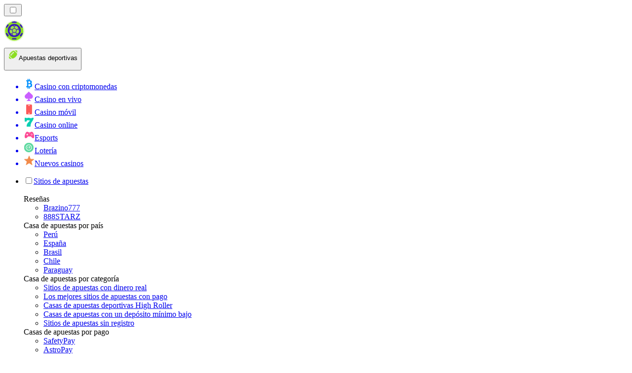

--- FILE ---
content_type: text/html; charset=utf-8
request_url: https://apestasdeportivasranking.co/noticias/
body_size: 63580
content:
<!DOCTYPE html><html lang="en" data-theme="betting" dir="ltr"><head><meta charSet="utf-8"/><meta name="viewport" content="width=device-width, initial-scale=1"/><link rel="preload" as="image" imageSrcSet="/_next/image/?url=%2F_static%2Fassets%2Fcharacters%2Fbetting%2Flogo.svg&amp;w=256&amp;q=75&amp;dpl=dpl_AhU5HWNaprmSvvsfkoaWP7V4ntkt 1x, /_next/image/?url=%2F_static%2Fassets%2Fcharacters%2Fbetting%2Flogo.svg&amp;w=640&amp;q=75&amp;dpl=dpl_AhU5HWNaprmSvvsfkoaWP7V4ntkt 2x"/><link rel="preload" as="image" imageSrcSet="/_next/image/?url=%2F_static%2Fassets%2Fcharacters%2Fbetting%2FselectorLogo.svg&amp;w=32&amp;q=75&amp;dpl=dpl_AhU5HWNaprmSvvsfkoaWP7V4ntkt 1x, /_next/image/?url=%2F_static%2Fassets%2Fcharacters%2Fbetting%2FselectorLogo.svg&amp;w=48&amp;q=75&amp;dpl=dpl_AhU5HWNaprmSvvsfkoaWP7V4ntkt 2x"/><link rel="stylesheet" href="/_next/static/chunks/233ee06cd76a38d1.css?dpl=dpl_AhU5HWNaprmSvvsfkoaWP7V4ntkt" data-precedence="next"/><link rel="stylesheet" href="/_next/static/chunks/bff08f63ccc9d2dc.css?dpl=dpl_AhU5HWNaprmSvvsfkoaWP7V4ntkt" data-precedence="next"/><link rel="preload" as="script" fetchPriority="low" href="/_next/static/chunks/bbdef33321ed15f1.js?dpl=dpl_AhU5HWNaprmSvvsfkoaWP7V4ntkt"/><script src="/_next/static/chunks/c76782231f2fead7.js?dpl=dpl_AhU5HWNaprmSvvsfkoaWP7V4ntkt" async=""></script><script src="/_next/static/chunks/01a168667cc2f3ad.js?dpl=dpl_AhU5HWNaprmSvvsfkoaWP7V4ntkt" async=""></script><script src="/_next/static/chunks/88617cb6a8c7bb88.js?dpl=dpl_AhU5HWNaprmSvvsfkoaWP7V4ntkt" async=""></script><script src="/_next/static/chunks/turbopack-0a3e7c482c7760a2.js?dpl=dpl_AhU5HWNaprmSvvsfkoaWP7V4ntkt" async=""></script><script src="/_next/static/chunks/ff1a16fafef87110.js?dpl=dpl_AhU5HWNaprmSvvsfkoaWP7V4ntkt" async=""></script><script src="/_next/static/chunks/d39bad2786f469b9.js?dpl=dpl_AhU5HWNaprmSvvsfkoaWP7V4ntkt" async=""></script><script src="/_next/static/chunks/bd7aacaa4667e337.js?dpl=dpl_AhU5HWNaprmSvvsfkoaWP7V4ntkt" async=""></script><script src="/_next/static/chunks/b31ceba8012d5569.js?dpl=dpl_AhU5HWNaprmSvvsfkoaWP7V4ntkt" async=""></script><meta name="next-size-adjust" content=""/><title>Noticias Apuestas Deportivas Colombia | enero de 2026</title><meta name="description" content="Mantente al día con las últimas noticias de apuestas deportivas en Colombia. Cobertura completa y análisis experto. ¡Entérate ahora!"/><link rel="canonical" href="https://apestasdeportivasranking.co/noticias/"/><link rel="alternate" hrefLang="x-default" href="https://bettingranker.com/news/"/><link rel="alternate" hrefLang="en-KE" href="https://betting-ke.com/news/"/><link rel="alternate" hrefLang="es-AR" href="https://apestasdeportivasranking.com.ar/noticias/"/><link rel="alternate" hrefLang="de-AT" href="https://sportwettenranker.at/neuigkeiten/"/><link rel="alternate" hrefLang="es" href="https://bettingranker.es/noticias/"/><link rel="alternate" hrefLang="en-PH" href="https://betting-ph.com/news/"/><link rel="alternate" hrefLang="ko" href="https://sportsbetting-kr.com/%EB%89%B4%EC%8A%A4/"/><link rel="alternate" hrefLang="ru" href="https://betting-ru.org/%D0%BD%D0%BE%D0%B2%D0%BE%D1%81%D1%82%D0%B8/"/><link rel="alternate" hrefLang="es-PY" href="https://apestasdeportivasranking.com.py/noticias/"/><link rel="alternate" hrefLang="en-ZM" href="https://bettingranker-zm.com/news/"/><link rel="alternate" hrefLang="pt-AO" href="https://bettingranker-ao.com/novidades/"/><link rel="alternate" hrefLang="nb" href="https://bettingranker.org/nyheter/"/><link rel="alternate" hrefLang="mk" href="https://bettingranker-mk.com/%D0%B2%D0%B5%D1%81%D1%82%D0%B8/"/><link rel="alternate" hrefLang="en-IN" href="https://sport-bd.com/en/news/"/><link rel="alternate" hrefLang="ur-PK" href="https://betting-pk.com/%D8%AE%D8%A8%D8%B1%DB%8C%DA%BA/"/><link rel="alternate" hrefLang="lv" href="https://bettingranker.lv/zi%C5%86as/"/><link rel="alternate" hrefLang="sr" href="https://bettingranker-rs.com/%D0%BD%D0%BE%D0%B2%D0%BE%D1%81%D1%82%D0%B8/"/><link rel="alternate" hrefLang="en" href="https://bettingranker.com/news/"/><link rel="alternate" hrefLang="sq" href="https://bettingranker-al.com/lajme/"/><link rel="alternate" hrefLang="pt" href="https://bettingranker.com.br/novidades/"/><link rel="alternate" hrefLang="zh" href="https://sportbetting-cn.com/%E6%96%B0%E9%97%BB/"/><link rel="alternate" hrefLang="en-ZW" href="https://bettingranker-zw.com/news/"/><link rel="alternate" hrefLang="bg" href="https://sportsbetting.bg/%D0%BD%D0%BE%D0%B2%D0%B8%D0%BD%D0%B8/"/><link rel="alternate" hrefLang="sv" href="https://bets.se/nyheter/"/><link rel="alternate" hrefLang="da" href="https://sportsvaeddemal.dk/nyheder/"/><link rel="alternate" hrefLang="bn" href="https://sport-bd.com/%E0%A6%96%E0%A6%AC%E0%A6%B0/"/><link rel="alternate" hrefLang="es-CL" href="https://apestasdeportivasranking.cl/noticias/"/><link rel="alternate" hrefLang="en-IE" href="https://bettingranker.ie/news/"/><link rel="alternate" hrefLang="am" href="https://bettingranker-et.com/%E1%8B%9C%E1%8A%93/"/><link rel="alternate" hrefLang="fr-BE" href="https://sportwettenrang.be/fr/actualit%C3%A9s/"/><link rel="alternate" hrefLang="cs" href="https://bettingranker.cz/novinky/"/><link rel="alternate" hrefLang="ro" href="https://pariurirank.ro/%C8%99tiri/"/><link rel="alternate" hrefLang="sl" href="https://bettingranker-si.com/novice/"/><link rel="alternate" hrefLang="nl" href="https://bettingranker.nl/nieuws/"/><link rel="alternate" hrefLang="sk" href="https://sportsbetting.sk/spr%C3%A1vy/"/><link rel="alternate" hrefLang="pt-PT" href="https://bettingranker.pt/not%C3%ADcias/"/><link rel="alternate" hrefLang="es-PE" href="https://apestasdeportivasranking.pe/noticias/"/><link rel="alternate" hrefLang="th" href="https://betting-th.org/%E0%B8%82%E0%B9%88%E0%B8%B2%E0%B8%A7/"/><link rel="alternate" hrefLang="en-CA" href="https://bettingranker.ca/news/"/><link rel="alternate" hrefLang="fi" href="https://xn--urheiluvedonlynti-d0b.fi/uutiset/"/><link rel="alternate" hrefLang="en-NZ" href="https://bettingranker.co.nz/news/"/><link rel="alternate" hrefLang="ja" href="https://bettingranker.jp/%E3%83%8B%E3%83%A5%E3%83%BC%E3%82%B9/"/><link rel="alternate" hrefLang="hr" href="https://bettingranker-hr.com/vijesti/"/><link rel="alternate" hrefLang="hu" href="https://sportfogadas-hu.com/h%C3%ADrek/"/><link rel="alternate" hrefLang="id" href="https://pertaruhan.org/berita/"/><link rel="alternate" hrefLang="et" href="https://bettingranker.ee/uudised/"/><link rel="alternate" hrefLang="ms" href="https://sportbetting-my.com/berita/"/><link rel="alternate" hrefLang="es-UY" href="https://apestasdeportivasranking.uy/noticias/"/><link rel="alternate" hrefLang="en-GH" href="https://bettingranker-gh.com/news/"/><link rel="alternate" hrefLang="nl-BE" href="https://sportwettenrang.be/nieuws/"/><link rel="alternate" hrefLang="en-ZA" href="https://bettingranker.co.za/news/"/><link rel="alternate" hrefLang="lt" href="https://sportsbets.lt/naujienos/"/><link rel="alternate" hrefLang="en-RW" href="https://bettingranker-rw.com/news/"/><link rel="alternate" hrefLang="uk" href="https://betting-ua.com/%D0%BD%D0%BE%D0%B2%D0%B8%D0%BD%D0%B8/"/><link rel="alternate" hrefLang="es-EC" href="https://apestasdeportivasranking.ec/noticias/"/><link rel="alternate" hrefLang="fr" href="https://pari-fr.com/actualit%C3%A9s/"/><link rel="alternate" hrefLang="it" href="https://bettingranker.it/novit%C3%A0/"/><link rel="alternate" hrefLang="de" href="https://sportwettenranger.de/neuigkeiten/"/><link rel="alternate" hrefLang="zh-Hans-SG" href="https://betting-sg.com/zh/%E6%96%B0%E9%97%BB/"/><link rel="alternate" hrefLang="fr-CA" href="https://bettingranker.ca/fr/actualit%C3%A9s/"/><link rel="alternate" hrefLang="es-VE" href="https://apuestasdeportivas.com.ve/noticias/"/><link rel="alternate" hrefLang="en-PK" href="https://betting-pk.com/en/news/"/><link rel="alternate" hrefLang="vi" href="https://sportsbetting-vn.com/tin-t%E1%BB%A9c/"/><link rel="alternate" hrefLang="en-NG" href="https://betting-ng.com/news/"/><link rel="alternate" hrefLang="es-MX" href="https://apestasdeportivasranking.mx/noticias/"/><link rel="alternate" hrefLang="km" href="https://betting-kh.com/%E1%9E%96%E1%9F%90%E1%9E%8F%E1%9F%8C%E1%9E%98%E1%9E%B6%E1%9E%93/"/><link rel="alternate" hrefLang="ar" href="https://sports-arabic.com/%D8%A7%D9%84%D8%A3%D8%AE%D8%A8%D8%A7%D8%B1/"/><link rel="alternate" hrefLang="el" href="https://bettingranker.gr/%CE%B5%CE%B9%CE%B4%CE%AE%CF%83%CE%B5%CE%B9%CF%82/"/><link rel="alternate" hrefLang="si" href="https://betting-lk.com/%E0%B6%B4%E0%B7%94%E0%B7%80%E0%B6%AD%E0%B7%8A/"/><link rel="alternate" hrefLang="tr" href="https://sporbahiscileri.com/haberler/"/><link rel="alternate" hrefLang="en-SG" href="https://betting-sg.com/news/"/><link rel="alternate" hrefLang="en-GB" href="https://bettingranker.co.uk/news/"/><link rel="alternate" hrefLang="pl" href="https://bettingranker.pl/wiadomo%C5%9Bci/"/><link rel="alternate" hrefLang="bs" href="https://bettingranker-ba.com/vijesti/"/><meta property="og:title" content="Noticias Apuestas Deportivas Colombia | enero de 2026"/><meta property="og:description" content="Mantente al día con las últimas noticias de apuestas deportivas en Colombia. Cobertura completa y análisis experto. ¡Entérate ahora!"/><meta property="og:url" content="https://apestasdeportivasranking.co/noticias/"/><meta property="og:site_name" content="apestasdeportivasranking.co"/><meta property="og:locale" content="es-CO"/><meta property="og:image" content="https://apestasdeportivasranking.co/_static/assets/characters/betting/logo.svg"/><meta property="og:image:alt" content="Noticias"/><meta property="og:type" content="website"/><meta name="twitter:card" content="summary_large_image"/><meta name="twitter:title" content="Noticias Apuestas Deportivas Colombia | enero de 2026"/><meta name="twitter:description" content="Mantente al día con las últimas noticias de apuestas deportivas en Colombia. Cobertura completa y análisis experto. ¡Entérate ahora!"/><meta name="twitter:image" content="https://apestasdeportivasranking.co/_static/assets/characters/betting/logo.svg"/><meta name="twitter:image:alt" content="Noticias"/><link rel="icon" href="https://res.cloudinary.com/wdnetwork/image/upload/v1760687968/wdn-solutions/allan/networks/rec4tMkSLWxeAanU9/widtemharf0u0hz5vhmw.png"/><script>
            rudderanalytics = window.rudderanalytics = [];
            for (var methods = ["load", "page", "track", "identify", "alias", "group", "ready", "reset", "getAnonymousId", "setAnonymousId"], i = 0; i < methods.length; i++) {
                var method = methods[i];
                rudderanalytics[method] = function(a) {
                    return function() {
                        rudderanalytics.push([a].concat(Array.prototype.slice.call(arguments)))
                    }
                }(method)
            };</script><script type="text/javascript">
        !function(){"use strict";window.RudderSnippetVersion="3.2.0";var e="rudderanalytics";window[e]||(window[e]=[])
        ;var rudderanalytics=window[e];if(Array.isArray(rudderanalytics)){
        if(true===rudderanalytics.snippetExecuted&&window.console&&console.error){
        console.error("RudderStack JavaScript SDK snippet included more than once.")}else{rudderanalytics.snippetExecuted=true,
        window.rudderAnalyticsBuildType="legacy";var sdkBaseUrl="https://cdn.xstat.org";var sdkVersion="v3"
        ;var sdkFileName="rsa.min.js";var scriptLoadingMode="async"
        ;var r=["setDefaultInstanceKey","load","ready","page","track","identify","alias","group","reset","setAnonymousId","startSession","endSession","consent","addCustomIntegration"]
        ;for(var n=0;n<r.length;n++){var t=r[n];rudderanalytics[t]=function(r){return function(){var n
        ;Array.isArray(window[e])?rudderanalytics.push([r].concat(Array.prototype.slice.call(arguments))):null===(n=window[e][r])||void 0===n||n.apply(window[e],arguments)
        }}(t)}try{
        new Function('class Test{field=()=>{};test({prop=[]}={}){return prop?(prop?.property??[...prop]):import("");}}'),
        window.rudderAnalyticsBuildType="modern"}catch(i){}var d=document.head||document.getElementsByTagName("head")[0]
        ;var o=document.body||document.getElementsByTagName("body")[0];window.rudderAnalyticsAddScript=function(e,r,n){
        var t=document.createElement("script");t.src=e,t.setAttribute("data-loader","RS_JS_SDK"),r&&n&&t.setAttribute(r,n),
        "async"===scriptLoadingMode?t.async=true:"defer"===scriptLoadingMode&&(t.defer=true),
        d?d.insertBefore(t,d.firstChild):o.insertBefore(t,o.firstChild)},window.rudderAnalyticsMount=function(){!function(){
        if("undefined"==typeof globalThis){var e;var r=function getGlobal(){
        return"undefined"!=typeof self?self:"undefined"!=typeof window?window:null}();r&&Object.defineProperty(r,"globalThis",{
        value:r,configurable:true})}
        }(),window.rudderAnalyticsAddScript("".concat(sdkBaseUrl,"/").concat(sdkVersion,"/").concat(window.rudderAnalyticsBuildType,"/").concat(sdkFileName),"data-rsa-write-key","2meh7uI0DvjDHZteK8vantlqj47")
        },
        "undefined"==typeof Promise||"undefined"==typeof globalThis?window.rudderAnalyticsAddScript("https://polyfill-fastly.io/v3/polyfill.min.js?version=3.111.0&features=Symbol%2CPromise&callback=rudderAnalyticsMount"):window.rudderAnalyticsMount()
        ;var loadOptions={pluginsSDKBaseURL: "https://cdn.xstat.org/v3/modern/plugins", destSDKBaseURL: "https://cdn.xstat.org/v3/modern/js-integrations", configUrl: "https://api.xstat.org"};rudderanalytics.load("2meh7uI0DvjDHZteK8vantlqj47","https://dataplane.xstat.org",loadOptions)}}}();
        </script><script src="/_next/static/chunks/a6dad97d9634a72d.js?dpl=dpl_AhU5HWNaprmSvvsfkoaWP7V4ntkt" noModule=""></script></head><body class="inter_fea38105-module__7KR6oa__variable montserrat_43b7b7a9-module__wUOlla__variable bg-bg-tertiary min-h-screen"><div hidden=""><!--$--><!--/$--></div><!--&--><!--&--><!--&--><!--&--><!--$--><!--html--><!--head--><!--body--><!--$--><!--$--><!--/$--><!--$?--><template id="B:0"></template><!--/$--><!--/$--><header class="laptop:sticky laptop:top-0 bg-bg-primary laptop:pb-2 relative z-50 w-full pb-2"><div class="tablet:max-w-[768px] laptop:max-w-[1024px] desktop:max-w-[1220px] tablet:px-0 mx-auto px-5 laptop:relative laptop:pt-[10px] laptop:grid-cols-[auto_1fr] laptop:grid-rows-[auto_auto] grid w-full grid-cols-3 items-center pt-2"><div class="laptop:hidden peer/hamburger flex items-center justify-start"><button type="button"><label for="hamburger" aria-label="Open menu" class="bg-bg-secondary/50 hover:bg-bg-secondary/70 has-[:checked]:bg-bg-secondary/50 relative flex h-[40px] w-[40px] cursor-pointer items-center justify-center rounded-md p-[5.5px_5px]"><div class="relative flex h-[10px] w-[14px] flex-col items-start gap-[2px]"><input type="checkbox" id="hamburger" class="peer hidden"/><span class="absolute top-0 h-[2px] w-full origin-center rounded-[26.71px] bg-white/70 transition-all duration-300 ease-out peer-checked:top-1/2 peer-checked:-translate-y-1/2 peer-checked:rotate-45"></span><span class="absolute top-[4px] h-[2px] w-full origin-center rounded-[26.71px] bg-white/70 transition-all duration-300 ease-out peer-checked:top-1/2 peer-checked:-translate-y-1/2 peer-checked:opacity-0"></span><span class="absolute top-[8px] h-[2px] w-full origin-center rounded-[26.71px] bg-white/70 transition-all duration-300 ease-out peer-checked:top-1/2 peer-checked:-translate-y-1/2 peer-checked:-rotate-45"></span></div></label></button></div><div class="laptop:row-span-2 laptop:justify-start flex items-center justify-center"><a href="/"><img alt="logo" width="250" height="60" decoding="async" data-nimg="1" class="desktop:w-[253px] desktop:h-[60px] laptop:w-[190px] laptop:max-w-[190px] laptop:h-[80px] laptop:object-left laptop:mt-0 h-[60px] w-[165px] max-w-[165px] object-contain object-center desktop:max-w-[var(--logo-w-desktop)]" style="color:transparent;object-fit:contain;object-position:left;--logo-w-desktop:250px" srcSet="/_next/image/?url=%2F_static%2Fassets%2Fcharacters%2Fbetting%2Flogo.svg&amp;w=256&amp;q=75&amp;dpl=dpl_AhU5HWNaprmSvvsfkoaWP7V4ntkt 1x, /_next/image/?url=%2F_static%2Fassets%2Fcharacters%2Fbetting%2Flogo.svg&amp;w=640&amp;q=75&amp;dpl=dpl_AhU5HWNaprmSvvsfkoaWP7V4ntkt 2x" src="/_next/image/?url=%2F_static%2Fassets%2Fcharacters%2Fbetting%2Flogo.svg&amp;w=640&amp;q=75&amp;dpl=dpl_AhU5HWNaprmSvvsfkoaWP7V4ntkt"/></a></div><div class="flex items-center justify-end gap-3"><div class="relative laptop:flex hidden w-auto min-w-[177px]"><button type="button" class="group flex h-[40px] w-full cursor-pointer items-center justify-between rounded-[4px] px-3 py-[6px] transition-colors bg-bg-secondary/50 hover:bg-bg-secondary/70"><div class="flex items-center"><img alt="selected Apuestas deportivas logo" width="22" height="22" decoding="async" data-nimg="1" class="laptop:w-[22px] laptop:h-[22px] h-[20px] w-[20px] ltr:ml-0 ltr:mr-2 rtl:ml-2 rtl:mr-0" style="color:transparent" srcSet="/_next/image/?url=%2F_static%2Fassets%2Fcharacters%2Fbetting%2FselectorLogo.svg&amp;w=32&amp;q=75&amp;dpl=dpl_AhU5HWNaprmSvvsfkoaWP7V4ntkt 1x, /_next/image/?url=%2F_static%2Fassets%2Fcharacters%2Fbetting%2FselectorLogo.svg&amp;w=48&amp;q=75&amp;dpl=dpl_AhU5HWNaprmSvvsfkoaWP7V4ntkt 2x" src="/_next/image/?url=%2F_static%2Fassets%2Fcharacters%2Fbetting%2FselectorLogo.svg&amp;w=48&amp;q=75&amp;dpl=dpl_AhU5HWNaprmSvvsfkoaWP7V4ntkt"/><span class="text-white/80 hover:text-white laptop:block laptop:text-sm whitespace-nowrap text-left text-xs ltr:ml-1 ltr:mr-0 rtl:ml-0 rtl:mr-1 hidden">Apuestas deportivas</span></div><svg width="6" height="10" viewBox="0 0 6 10" fill="none" xmlns="http://www.w3.org/2000/svg" size="4" class="fill-white h-[8px] w-[8px] rotate-90 transition-transform duration-200 ltr:ml-[5px] rtl:mr-[5px]"><path d="M6 5C6 5.24845 5.87565 5.49689 5.7513 5.62112L1.64767 9.7205C1.27461 10.0932 0.65285 10.0932 0.279793 9.7205C-0.0932643 9.34783 -0.0932643 8.72671 0.279793 8.35404L3.63731 5L0.279792 1.64596C-0.0932646 1.27329 -0.0932647 0.652175 0.279792 0.279504C0.652849 -0.0931673 1.27461 -0.0931674 1.64767 0.279504L5.62694 4.25466C5.87565 4.50311 6 4.75155 6 5Z"></path></svg></button><ul class="bg-bg-secondary absolute z-40 mt-1 rounded-[4px] shadow-lg ltr:right-0 rtl:left-0 max-h-[60vh] overflow-y-scroll w-[177px] py-2 pl-1 flex-col gap-2 hidden" role="menu" tabindex="0"><a href="https://cryptocasinorank.co" target="_self" rel="noopener"><li class="text-white/80 hover:text-white caption-2 whitespace-nowrap border-b-white/10 p-2 first:rounded-tl-[4px] first:rounded-tr-[4px] last:rounded-bl-[4px] last:rounded-br-[4px] hover:cursor-pointer [&amp;:not(:last-child)]:border-b-[1px] bg-transparent group"><div class="flex items-center"><img alt="Casino con criptomonedas logo" loading="lazy" width="22" height="22" decoding="async" data-nimg="1" class="laptop:w-[22px] laptop:h-[22px] h-[20px] w-[20px] opacity-80 group-hover:opacity-100" style="color:transparent" srcSet="/_next/image/?url=%2F_static%2Fassets%2Fcharacters%2Fcrypto%2FselectorLogo.svg&amp;w=32&amp;q=75&amp;dpl=dpl_AhU5HWNaprmSvvsfkoaWP7V4ntkt 1x, /_next/image/?url=%2F_static%2Fassets%2Fcharacters%2Fcrypto%2FselectorLogo.svg&amp;w=48&amp;q=75&amp;dpl=dpl_AhU5HWNaprmSvvsfkoaWP7V4ntkt 2x" src="/_next/image/?url=%2F_static%2Fassets%2Fcharacters%2Fcrypto%2FselectorLogo.svg&amp;w=48&amp;q=75&amp;dpl=dpl_AhU5HWNaprmSvvsfkoaWP7V4ntkt"/><span class="ltr:ml-2 rtl:mr-2">Casino con criptomonedas</span></div></li></a><a href="https://livecasinorank.co" target="_self" rel="noopener"><li class="text-white/80 hover:text-white caption-2 whitespace-nowrap border-b-white/10 p-2 first:rounded-tl-[4px] first:rounded-tr-[4px] last:rounded-bl-[4px] last:rounded-br-[4px] hover:cursor-pointer [&amp;:not(:last-child)]:border-b-[1px] bg-transparent group"><div class="flex items-center"><img alt="Casino en vivo logo" loading="lazy" width="22" height="22" decoding="async" data-nimg="1" class="laptop:w-[22px] laptop:h-[22px] h-[20px] w-[20px] opacity-80 group-hover:opacity-100" style="color:transparent" srcSet="/_next/image/?url=%2F_static%2Fassets%2Fcharacters%2Flive%2FselectorLogo.svg&amp;w=32&amp;q=75&amp;dpl=dpl_AhU5HWNaprmSvvsfkoaWP7V4ntkt 1x, /_next/image/?url=%2F_static%2Fassets%2Fcharacters%2Flive%2FselectorLogo.svg&amp;w=48&amp;q=75&amp;dpl=dpl_AhU5HWNaprmSvvsfkoaWP7V4ntkt 2x" src="/_next/image/?url=%2F_static%2Fassets%2Fcharacters%2Flive%2FselectorLogo.svg&amp;w=48&amp;q=75&amp;dpl=dpl_AhU5HWNaprmSvvsfkoaWP7V4ntkt"/><span class="ltr:ml-2 rtl:mr-2">Casino en vivo</span></div></li></a><a href="https://mobilecasinorank.co" target="_self" rel="noopener"><li class="text-white/80 hover:text-white caption-2 whitespace-nowrap border-b-white/10 p-2 first:rounded-tl-[4px] first:rounded-tr-[4px] last:rounded-bl-[4px] last:rounded-br-[4px] hover:cursor-pointer [&amp;:not(:last-child)]:border-b-[1px] bg-transparent group"><div class="flex items-center"><img alt="Casino móvil logo" loading="lazy" width="22" height="22" decoding="async" data-nimg="1" class="laptop:w-[22px] laptop:h-[22px] h-[20px] w-[20px] opacity-80 group-hover:opacity-100" style="color:transparent" srcSet="/_next/image/?url=%2F_static%2Fassets%2Fcharacters%2Fmobile%2FselectorLogo.svg&amp;w=32&amp;q=75&amp;dpl=dpl_AhU5HWNaprmSvvsfkoaWP7V4ntkt 1x, /_next/image/?url=%2F_static%2Fassets%2Fcharacters%2Fmobile%2FselectorLogo.svg&amp;w=48&amp;q=75&amp;dpl=dpl_AhU5HWNaprmSvvsfkoaWP7V4ntkt 2x" src="/_next/image/?url=%2F_static%2Fassets%2Fcharacters%2Fmobile%2FselectorLogo.svg&amp;w=48&amp;q=75&amp;dpl=dpl_AhU5HWNaprmSvvsfkoaWP7V4ntkt"/><span class="ltr:ml-2 rtl:mr-2">Casino móvil</span></div></li></a><a href="https://onlinecasinorank.co" target="_self" rel="noopener"><li class="text-white/80 hover:text-white caption-2 whitespace-nowrap border-b-white/10 p-2 first:rounded-tl-[4px] first:rounded-tr-[4px] last:rounded-bl-[4px] last:rounded-br-[4px] hover:cursor-pointer [&amp;:not(:last-child)]:border-b-[1px] bg-transparent group"><div class="flex items-center"><img alt="Casino online logo" loading="lazy" width="22" height="22" decoding="async" data-nimg="1" class="laptop:w-[22px] laptop:h-[22px] h-[20px] w-[20px] opacity-80 group-hover:opacity-100" style="color:transparent" srcSet="/_next/image/?url=%2F_static%2Fassets%2Fcharacters%2Fonline%2FselectorLogo.svg&amp;w=32&amp;q=75&amp;dpl=dpl_AhU5HWNaprmSvvsfkoaWP7V4ntkt 1x, /_next/image/?url=%2F_static%2Fassets%2Fcharacters%2Fonline%2FselectorLogo.svg&amp;w=48&amp;q=75&amp;dpl=dpl_AhU5HWNaprmSvvsfkoaWP7V4ntkt 2x" src="/_next/image/?url=%2F_static%2Fassets%2Fcharacters%2Fonline%2FselectorLogo.svg&amp;w=48&amp;q=75&amp;dpl=dpl_AhU5HWNaprmSvvsfkoaWP7V4ntkt"/><span class="ltr:ml-2 rtl:mr-2">Casino online</span></div></li></a><a href="https://apuestasesports.co" target="_self" rel="noopener"><li class="text-white/80 hover:text-white caption-2 whitespace-nowrap border-b-white/10 p-2 first:rounded-tl-[4px] first:rounded-tr-[4px] last:rounded-bl-[4px] last:rounded-br-[4px] hover:cursor-pointer [&amp;:not(:last-child)]:border-b-[1px] bg-transparent group"><div class="flex items-center"><img alt="Esports logo" loading="lazy" width="22" height="22" decoding="async" data-nimg="1" class="laptop:w-[22px] laptop:h-[22px] h-[20px] w-[20px] opacity-80 group-hover:opacity-100" style="color:transparent" srcSet="/_next/image/?url=%2F_static%2Fassets%2Fcharacters%2Fesports%2FselectorLogo.svg&amp;w=32&amp;q=75&amp;dpl=dpl_AhU5HWNaprmSvvsfkoaWP7V4ntkt 1x, /_next/image/?url=%2F_static%2Fassets%2Fcharacters%2Fesports%2FselectorLogo.svg&amp;w=48&amp;q=75&amp;dpl=dpl_AhU5HWNaprmSvvsfkoaWP7V4ntkt 2x" src="/_next/image/?url=%2F_static%2Fassets%2Fcharacters%2Fesports%2FselectorLogo.svg&amp;w=48&amp;q=75&amp;dpl=dpl_AhU5HWNaprmSvvsfkoaWP7V4ntkt"/><span class="ltr:ml-2 rtl:mr-2">Esports</span></div></li></a><a href="https://lotorango.co" target="_self" rel="noopener"><li class="text-white/80 hover:text-white caption-2 whitespace-nowrap border-b-white/10 p-2 first:rounded-tl-[4px] first:rounded-tr-[4px] last:rounded-bl-[4px] last:rounded-br-[4px] hover:cursor-pointer [&amp;:not(:last-child)]:border-b-[1px] bg-transparent group"><div class="flex items-center"><img alt="Lotería logo" loading="lazy" width="22" height="22" decoding="async" data-nimg="1" class="laptop:w-[22px] laptop:h-[22px] h-[20px] w-[20px] opacity-80 group-hover:opacity-100" style="color:transparent" srcSet="/_next/image/?url=%2F_static%2Fassets%2Fcharacters%2Flotto%2FselectorLogo.svg&amp;w=32&amp;q=75&amp;dpl=dpl_AhU5HWNaprmSvvsfkoaWP7V4ntkt 1x, /_next/image/?url=%2F_static%2Fassets%2Fcharacters%2Flotto%2FselectorLogo.svg&amp;w=48&amp;q=75&amp;dpl=dpl_AhU5HWNaprmSvvsfkoaWP7V4ntkt 2x" src="/_next/image/?url=%2F_static%2Fassets%2Fcharacters%2Flotto%2FselectorLogo.svg&amp;w=48&amp;q=75&amp;dpl=dpl_AhU5HWNaprmSvvsfkoaWP7V4ntkt"/><span class="ltr:ml-2 rtl:mr-2">Lotería</span></div></li></a><a href="https://nuevocasinorank.co" target="_self" rel="noopener"><li class="text-white/80 hover:text-white caption-2 whitespace-nowrap border-b-white/10 p-2 first:rounded-tl-[4px] first:rounded-tr-[4px] last:rounded-bl-[4px] last:rounded-br-[4px] hover:cursor-pointer [&amp;:not(:last-child)]:border-b-[1px] bg-transparent group"><div class="flex items-center"><img alt="Nuevos casinos logo" loading="lazy" width="22" height="22" decoding="async" data-nimg="1" class="laptop:w-[22px] laptop:h-[22px] h-[20px] w-[20px] opacity-80 group-hover:opacity-100" style="color:transparent" srcSet="/_next/image/?url=%2F_static%2Fassets%2Fcharacters%2Fnew%2FselectorLogo.svg&amp;w=32&amp;q=75&amp;dpl=dpl_AhU5HWNaprmSvvsfkoaWP7V4ntkt 1x, /_next/image/?url=%2F_static%2Fassets%2Fcharacters%2Fnew%2FselectorLogo.svg&amp;w=48&amp;q=75&amp;dpl=dpl_AhU5HWNaprmSvvsfkoaWP7V4ntkt 2x" src="/_next/image/?url=%2F_static%2Fassets%2Fcharacters%2Fnew%2FselectorLogo.svg&amp;w=48&amp;q=75&amp;dpl=dpl_AhU5HWNaprmSvvsfkoaWP7V4ntkt"/><span class="ltr:ml-2 rtl:mr-2">Nuevos casinos</span></div></li></a></ul></div></div><div class="bg-bg-primary animate-in slide-in-from-top-4 laptop:static laptop:animate-none laptop:block laptop:w-auto laptop:rounded-none laptop:bg-transparent laptop:px-0 laptop:pb-0 laptop:pt-0 laptop:col-start-2 laptop:row-start-2 laptop:justify-self-end absolute right-0 top-full z-20 mt-0 hidden w-full rounded-bl-[20px] rounded-br-[20px] px-4 pb-4 pt-0 peer-has-[:checked]/hamburger:block"><div class="tablet:max-w-[768px] laptop:max-w-[1024px] flex w-full items-center gap-4 self-center"><nav class="flex w-full items-center"><ul class="laptop:gap-10 desktop:gap-12 laptop:flex-row laptop:items-center flex w-full flex-col items-start"><li class="group relative list-none"><label class="laptop:text-sm desktop:text-base laptop:group-hover:text-white relative z-10 cursor-pointer font-normal text-white/80 hover:text-white has-[:checked]:text-white laptop:w-max laptop:py-2 laptop:px-0 laptop:pb-0 flex w-full items-center gap-2 rounded-[6px] px-[10px] py-3 transition-all peer has-[:checked]:before:absolute has-[:checked]:before:inset-0 has-[:checked]:before:-z-10 has-[:checked]:before:rounded-[6px] has-[:checked]:before:bg-black has-[:checked]:before:opacity-10" for="link-/mejores-sitios-de-apuestas/"><input type="checkbox" id="link-/mejores-sitios-de-apuestas/" class="peer hidden"/><a class="laptop:text-white/80 laptop:group-hover:text-white flex items-center gap-2 hover:text-white" href="/mejores-sitios-de-apuestas/">Sitios de apuestas</a><div class="laptop:group-hover:rotate-0 rtl:laptop:group-hover:rotate-180 laptop:group-hover:fill-white rotate-90 fill-white/60 transition-all peer-checked:fill-white ltr:peer-checked:rotate-0 rtl:peer-checked:rotate-180 laptop:p-0 p-2"><svg width="6" height="10" viewBox="0 0 6 10" fill="none" xmlns="http://www.w3.org/2000/svg" class="fill-white/60"><path d="M6 5C6 5.24845 5.87565 5.49689 5.7513 5.62112L1.64767 9.7205C1.27461 10.0932 0.65285 10.0932 0.279793 9.7205C-0.0932643 9.34783 -0.0932643 8.72671 0.279793 8.35404L3.63731 5L0.279792 1.64596C-0.0932646 1.27329 -0.0932647 0.652175 0.279792 0.279504C0.652849 -0.0931673 1.27461 -0.0931674 1.64767 0.279504L5.62694 4.25466C5.87565 4.50311 6 4.75155 6 5Z"></path></svg></div></label><div class="bg-bg-primary absolute left-0 z-20 hidden h-[20px] w-full laptop:group-hover:block"></div><div id="link-/mejores-sitios-de-apuestas/-dropdown" class="flex-col flex-wrap laptop:absolute laptop:top-[calc(100%+0px)] laptop:bg-bg-primary laptop:rounded-bl-[20px] laptop:rounded-br-[20px] laptop:py-9 laptop:px-12 laptop:gap-3 laptop:flex-row laptop:shadow-bg-primary laptop:shadow-[0px_4px_84px_0px] z-20 laptop:min-w-max laptop:max-w-[90vw] laptop:left-1/2 laptop:-translate-x-1/2 tablet:max-w-[768px] laptop: laptop:group-hover:grid desktop:gap-6 laptop:[grid-template-columns:var(--dynamic-cols)] hidden gap-2 peer-has-[:checked]:grid" style="--dynamic-cols:repeat(4, auto)"><div class="laptop:p-0 laptop:flex laptop:flex-col items-start laptop:px-0 laptop:pb-0 laptop:pt-0 pb-[15px] pl-[15px] pt-2"><span class="laptop:mr-5 desktop:text-base font-inter text-sm font-medium uppercase">Reseñas</span><ul class="laptop:flex laptop:flex-col flex list-none flex-col items-start gap-2 laptop:mt-4 mt-4"><!--$?--><template id="B:1"></template><div></div><!--/$--></ul></div><div class="laptop:p-0 laptop:flex laptop:flex-col items-start laptop:px-0 laptop:pb-0 laptop:pt-0 pb-[15px] pl-[15px] pt-2"><span class="laptop:mr-5 desktop:text-base font-inter text-sm font-medium uppercase">Casa de apuestas por país</span><ul class="laptop:flex laptop:flex-col flex list-none flex-col items-start gap-2 laptop:mt-4 mt-4"><li><a href="/perú/" class="cursor-pointer block w-max py-[2px] transition-all h-max font-montserrat text-white/80 hover:text-accent laptop:max-w-[20vw] desktop:text-sm max-w-[85vw] overflow-hidden text-ellipsis whitespace-nowrap text-sm">Perú</a></li><li><a href="/españa/" class="cursor-pointer block w-max py-[2px] transition-all h-max font-montserrat text-white/80 hover:text-accent laptop:max-w-[20vw] desktop:text-sm max-w-[85vw] overflow-hidden text-ellipsis whitespace-nowrap text-sm">España</a></li><li><a href="/brasil/" class="cursor-pointer block w-max py-[2px] transition-all h-max font-montserrat text-white/80 hover:text-accent laptop:max-w-[20vw] desktop:text-sm max-w-[85vw] overflow-hidden text-ellipsis whitespace-nowrap text-sm">Brasil</a></li><li><a href="/chile/" class="cursor-pointer block w-max py-[2px] transition-all h-max font-montserrat text-white/80 hover:text-accent laptop:max-w-[20vw] desktop:text-sm max-w-[85vw] overflow-hidden text-ellipsis whitespace-nowrap text-sm">Chile</a></li><li><a href="/paraguay/" class="cursor-pointer block w-max py-[2px] transition-all h-max font-montserrat text-white/80 hover:text-accent laptop:max-w-[20vw] desktop:text-sm max-w-[85vw] overflow-hidden text-ellipsis whitespace-nowrap text-sm">Paraguay</a></li></ul></div><div class="laptop:p-0 laptop:flex laptop:flex-col items-start laptop:px-0 laptop:pb-0 laptop:pt-0 pb-[15px] pl-[15px] pt-2"><span class="laptop:mr-5 desktop:text-base font-inter text-sm font-medium uppercase">Casa de apuestas por categoría</span><ul class="laptop:flex laptop:flex-col flex list-none flex-col items-start gap-2 laptop:mt-4 mt-4"><li><a href="/apuestas-con-dinero-real/" class="cursor-pointer block w-max py-[2px] transition-all h-max font-montserrat text-white/80 hover:text-accent laptop:max-w-[20vw] desktop:text-sm max-w-[85vw] overflow-hidden text-ellipsis whitespace-nowrap text-sm">Sitios de apuestas con dinero real</a></li><li><a href="/el-mejor-pago/" class="cursor-pointer block w-max py-[2px] transition-all h-max font-montserrat text-white/80 hover:text-accent laptop:max-w-[20vw] desktop:text-sm max-w-[85vw] overflow-hidden text-ellipsis whitespace-nowrap text-sm">Los mejores sitios de apuestas con pago</a></li><li><a href="/casas-de-apuestas-con-grandes-apostadores/" class="cursor-pointer block w-max py-[2px] transition-all h-max font-montserrat text-white/80 hover:text-accent laptop:max-w-[20vw] desktop:text-sm max-w-[85vw] overflow-hidden text-ellipsis whitespace-nowrap text-sm">Casas de apuestas deportivas High Roller</a></li><li><a href="/depósito-mínimo/" class="cursor-pointer block w-max py-[2px] transition-all h-max font-montserrat text-white/80 hover:text-accent laptop:max-w-[20vw] desktop:text-sm max-w-[85vw] overflow-hidden text-ellipsis whitespace-nowrap text-sm">Casas de apuestas con un depósito mínimo bajo</a></li><li><a href="/sin-registro/" class="cursor-pointer block w-max py-[2px] transition-all h-max font-montserrat text-white/80 hover:text-accent laptop:max-w-[20vw] desktop:text-sm max-w-[85vw] overflow-hidden text-ellipsis whitespace-nowrap text-sm">Sitios de apuestas sin registro</a></li></ul></div><div class="laptop:p-0 laptop:flex laptop:flex-col items-start laptop:px-0 laptop:pb-0 laptop:pt-0 pb-[15px] pl-[15px] pt-2"><span class="laptop:mr-5 desktop:text-base font-inter text-sm font-medium uppercase">Casas de apuestas por pago</span><ul class="laptop:flex laptop:flex-col flex list-none flex-col items-start gap-2 laptop:mt-4 mt-4"><li><a href="/pagos/safetypay/" class="cursor-pointer block w-max py-[2px] transition-all h-max font-montserrat text-white/80 hover:text-accent laptop:max-w-[20vw] desktop:text-sm max-w-[85vw] overflow-hidden text-ellipsis whitespace-nowrap text-sm">SafetyPay</a></li><li><a href="/pagos/astropay/" class="cursor-pointer block w-max py-[2px] transition-all h-max font-montserrat text-white/80 hover:text-accent laptop:max-w-[20vw] desktop:text-sm max-w-[85vw] overflow-hidden text-ellipsis whitespace-nowrap text-sm">AstroPay</a></li><li><a href="/pagos/skrill/" class="cursor-pointer block w-max py-[2px] transition-all h-max font-montserrat text-white/80 hover:text-accent laptop:max-w-[20vw] desktop:text-sm max-w-[85vw] overflow-hidden text-ellipsis whitespace-nowrap text-sm">Skrill</a></li><li><a href="/pagos/mastercard/" class="cursor-pointer block w-max py-[2px] transition-all h-max font-montserrat text-white/80 hover:text-accent laptop:max-w-[20vw] desktop:text-sm max-w-[85vw] overflow-hidden text-ellipsis whitespace-nowrap text-sm">MasterCard</a></li><li><a href="/pagos/visa/" class="cursor-pointer block w-max py-[2px] transition-all h-max font-montserrat text-white/80 hover:text-accent laptop:max-w-[20vw] desktop:text-sm max-w-[85vw] overflow-hidden text-ellipsis whitespace-nowrap text-sm">Visa</a></li></ul></div></div></li><li class="group relative list-none"><label class="laptop:text-sm desktop:text-base laptop:group-hover:text-white relative z-10 cursor-pointer font-normal text-white/80 hover:text-white has-[:checked]:text-white laptop:w-max laptop:py-2 laptop:px-0 laptop:pb-0 flex w-full items-center gap-2 rounded-[6px] px-[10px] py-3 transition-all peer has-[:checked]:before:absolute has-[:checked]:before:inset-0 has-[:checked]:before:-z-10 has-[:checked]:before:rounded-[6px] has-[:checked]:before:bg-black has-[:checked]:before:opacity-10" for="link-/deportes/"><input type="checkbox" id="link-/deportes/" class="peer hidden"/><a class="laptop:text-white/80 laptop:group-hover:text-white flex items-center gap-2 hover:text-white" href="/deportes/">Apuesta por los deportes</a><div class="laptop:group-hover:rotate-0 rtl:laptop:group-hover:rotate-180 laptop:group-hover:fill-white rotate-90 fill-white/60 transition-all peer-checked:fill-white ltr:peer-checked:rotate-0 rtl:peer-checked:rotate-180 laptop:p-0 p-2"><svg width="6" height="10" viewBox="0 0 6 10" fill="none" xmlns="http://www.w3.org/2000/svg" class="fill-white/60"><path d="M6 5C6 5.24845 5.87565 5.49689 5.7513 5.62112L1.64767 9.7205C1.27461 10.0932 0.65285 10.0932 0.279793 9.7205C-0.0932643 9.34783 -0.0932643 8.72671 0.279793 8.35404L3.63731 5L0.279792 1.64596C-0.0932646 1.27329 -0.0932647 0.652175 0.279792 0.279504C0.652849 -0.0931673 1.27461 -0.0931674 1.64767 0.279504L5.62694 4.25466C5.87565 4.50311 6 4.75155 6 5Z"></path></svg></div></label><div class="bg-bg-primary absolute left-0 z-20 hidden h-[20px] w-full laptop:group-hover:block"></div><div id="link-/deportes/-dropdown" class="flex-col flex-wrap laptop:absolute laptop:top-[calc(100%+0px)] laptop:bg-bg-primary laptop:rounded-bl-[20px] laptop:rounded-br-[20px] laptop:py-9 laptop:px-12 laptop:gap-3 laptop:flex-row laptop:shadow-bg-primary laptop:shadow-[0px_4px_84px_0px] z-20 laptop:min-w-max laptop:max-w-[90vw] laptop:left-1/2 laptop:-translate-x-1/2 tablet:max-w-[768px] laptop: laptop:group-hover:grid desktop:gap-6 laptop:[grid-template-columns:var(--dynamic-cols)] hidden gap-2 peer-has-[:checked]:grid" style="--dynamic-cols:repeat(3, auto)"><div class="laptop:p-0 laptop:flex laptop:flex-col items-start laptop:px-0 laptop:pb-0 laptop:pt-0 pb-[15px] pl-[15px] pt-2"><span class="laptop:mr-5 desktop:text-base font-inter text-sm font-medium uppercase">Deportes</span><ul class="laptop:flex laptop:flex-col flex list-none flex-col items-start gap-2 laptop:mt-4 mt-4"><li><a href="/deportes/formula-1/" class="cursor-pointer block w-max py-[2px] transition-all h-max font-montserrat text-white/80 hover:text-accent laptop:max-w-[20vw] desktop:text-sm max-w-[85vw] overflow-hidden text-ellipsis whitespace-nowrap text-sm">Formula 1</a></li><li><a href="/deportes/skiing/" class="cursor-pointer block w-max py-[2px] transition-all h-max font-montserrat text-white/80 hover:text-accent laptop:max-w-[20vw] desktop:text-sm max-w-[85vw] overflow-hidden text-ellipsis whitespace-nowrap text-sm">Skiing</a></li><li><a href="/deportes/table-tennis/" class="cursor-pointer block w-max py-[2px] transition-all h-max font-montserrat text-white/80 hover:text-accent laptop:max-w-[20vw] desktop:text-sm max-w-[85vw] overflow-hidden text-ellipsis whitespace-nowrap text-sm">Table Tennis</a></li><li><a href="/deportes/volleyball/" class="cursor-pointer block w-max py-[2px] transition-all h-max font-montserrat text-white/80 hover:text-accent laptop:max-w-[20vw] desktop:text-sm max-w-[85vw] overflow-hidden text-ellipsis whitespace-nowrap text-sm">Volleyball</a></li><li><a href="/deportes/motorsports/" class="cursor-pointer block w-max py-[2px] transition-all h-max font-montserrat text-white/80 hover:text-accent laptop:max-w-[20vw] desktop:text-sm max-w-[85vw] overflow-hidden text-ellipsis whitespace-nowrap text-sm">Motorsports</a></li></ul></div><div class="laptop:p-0 laptop:flex laptop:flex-col items-start laptop:px-0 laptop:pb-0 laptop:pt-0 pb-[15px] pl-[15px] pt-2"><span class="laptop:mr-5 desktop:text-base font-inter text-sm font-medium uppercase">Torneos</span><ul class="laptop:flex laptop:flex-col flex list-none flex-col items-start gap-2 laptop:mt-4 mt-4"><li><a href="/torneos/kbo-league-korean-series/" class="cursor-pointer block w-max py-[2px] transition-all h-max font-montserrat text-white/80 hover:text-accent laptop:max-w-[20vw] desktop:text-sm max-w-[85vw] overflow-hidden text-ellipsis whitespace-nowrap text-sm">KBO League Korean Series</a></li><li><a href="/torneos/fivb-world-cup/" class="cursor-pointer block w-max py-[2px] transition-all h-max font-montserrat text-white/80 hover:text-accent laptop:max-w-[20vw] desktop:text-sm max-w-[85vw] overflow-hidden text-ellipsis whitespace-nowrap text-sm">FIVB World Cup</a></li><li><a href="/torneos/campeonato-abierto-de-golf-de-ee-uu/" class="cursor-pointer block w-max py-[2px] transition-all h-max font-montserrat text-white/80 hover:text-accent laptop:max-w-[20vw] desktop:text-sm max-w-[85vw] overflow-hidden text-ellipsis whitespace-nowrap text-sm">Campeonato Abierto de Golf de EE. UU.</a></li><li><a href="/torneos/partille-cup/" class="cursor-pointer block w-max py-[2px] transition-all h-max font-montserrat text-white/80 hover:text-accent laptop:max-w-[20vw] desktop:text-sm max-w-[85vw] overflow-hidden text-ellipsis whitespace-nowrap text-sm">Partille Cup</a></li><li><a href="/torneos/davis-cup/" class="cursor-pointer block w-max py-[2px] transition-all h-max font-montserrat text-white/80 hover:text-accent laptop:max-w-[20vw] desktop:text-sm max-w-[85vw] overflow-hidden text-ellipsis whitespace-nowrap text-sm">Davis Cup</a></li></ul></div><div class="laptop:p-0 laptop:flex laptop:flex-col items-start laptop:px-0 laptop:pb-0 laptop:pt-0 pb-[15px] pl-[15px] pt-2"><span class="laptop:mr-5 desktop:text-base font-inter text-sm font-medium uppercase">Equipos</span><ul class="laptop:flex laptop:flex-col flex list-none flex-col items-start gap-2 laptop:mt-4 mt-4"><li><a href="/equipos/tampa-bay-buccaneers/" class="cursor-pointer block w-max py-[2px] transition-all h-max font-montserrat text-white/80 hover:text-accent laptop:max-w-[20vw] desktop:text-sm max-w-[85vw] overflow-hidden text-ellipsis whitespace-nowrap text-sm">Tampa Bay Buccaneers</a></li><li><a href="/equipos/chicago-bulls/" class="cursor-pointer block w-max py-[2px] transition-all h-max font-montserrat text-white/80 hover:text-accent laptop:max-w-[20vw] desktop:text-sm max-w-[85vw] overflow-hidden text-ellipsis whitespace-nowrap text-sm">Chicago Bulls</a></li><li><a href="/equipos/kansas-city-chiefs/" class="cursor-pointer block w-max py-[2px] transition-all h-max font-montserrat text-white/80 hover:text-accent laptop:max-w-[20vw] desktop:text-sm max-w-[85vw] overflow-hidden text-ellipsis whitespace-nowrap text-sm">Kansas City Chiefs</a></li><li><a href="/equipos/buffalo-bills/" class="cursor-pointer block w-max py-[2px] transition-all h-max font-montserrat text-white/80 hover:text-accent laptop:max-w-[20vw] desktop:text-sm max-w-[85vw] overflow-hidden text-ellipsis whitespace-nowrap text-sm">Buffalo Bills</a></li><li><a href="/equipos/golden-state-warriors/" class="cursor-pointer block w-max py-[2px] transition-all h-max font-montserrat text-white/80 hover:text-accent laptop:max-w-[20vw] desktop:text-sm max-w-[85vw] overflow-hidden text-ellipsis whitespace-nowrap text-sm">Golden State Warriors</a></li></ul></div></div></li><li class="group relative list-none"><label class="laptop:text-sm desktop:text-base laptop:group-hover:text-white relative z-10 cursor-pointer font-normal text-white/80 hover:text-white has-[:checked]:text-white laptop:w-max laptop:py-2 laptop:px-0 laptop:pb-0 flex w-full items-center gap-2 rounded-[6px] px-[10px] py-3 transition-all peer has-[:checked]:before:absolute has-[:checked]:before:inset-0 has-[:checked]:before:-z-10 has-[:checked]:before:rounded-[6px] has-[:checked]:before:bg-black has-[:checked]:before:opacity-10" for="link-/probabilidades-de-apuesta/"><input type="checkbox" id="link-/probabilidades-de-apuesta/" class="peer hidden"/><a class="laptop:text-white/80 laptop:group-hover:text-white flex items-center gap-2 hover:text-white" href="/probabilidades-de-apuesta/">Cuotas de apuestas</a><div class="laptop:group-hover:rotate-0 rtl:laptop:group-hover:rotate-180 laptop:group-hover:fill-white rotate-90 fill-white/60 transition-all peer-checked:fill-white ltr:peer-checked:rotate-0 rtl:peer-checked:rotate-180 laptop:p-0 p-2"><svg width="6" height="10" viewBox="0 0 6 10" fill="none" xmlns="http://www.w3.org/2000/svg" class="fill-white/60"><path d="M6 5C6 5.24845 5.87565 5.49689 5.7513 5.62112L1.64767 9.7205C1.27461 10.0932 0.65285 10.0932 0.279793 9.7205C-0.0932643 9.34783 -0.0932643 8.72671 0.279793 8.35404L3.63731 5L0.279792 1.64596C-0.0932646 1.27329 -0.0932647 0.652175 0.279792 0.279504C0.652849 -0.0931673 1.27461 -0.0931674 1.64767 0.279504L5.62694 4.25466C5.87565 4.50311 6 4.75155 6 5Z"></path></svg></div></label><div class="bg-bg-primary absolute left-0 z-20 hidden h-[20px] w-full laptop:group-hover:block"></div><div id="link-/probabilidades-de-apuesta/-dropdown" class="flex-col flex-wrap laptop:absolute laptop:top-[calc(100%+0px)] laptop:bg-bg-primary laptop:rounded-bl-[20px] laptop:rounded-br-[20px] laptop:py-9 laptop:px-12 laptop:gap-3 laptop:flex-row laptop:shadow-bg-primary laptop:shadow-[0px_4px_84px_0px] z-20 laptop:min-w-max laptop:max-w-[90vw] laptop:left-1/2 laptop:-translate-x-1/2 tablet:max-w-[768px] laptop: laptop:group-hover:grid desktop:gap-6 laptop:[grid-template-columns:var(--dynamic-cols)] hidden gap-2 peer-has-[:checked]:grid" style="--dynamic-cols:repeat(2, auto)"><div class="laptop:p-0 laptop:flex laptop:flex-col items-start laptop:px-0 laptop:pb-0 laptop:pt-0 pb-[15px] pl-[15px] pt-2"><span class="laptop:mr-5 desktop:text-base font-inter text-sm font-medium uppercase">Probabilidades</span><ul class="laptop:flex laptop:flex-col flex list-none flex-col items-start gap-2 laptop:mt-4 mt-4"><li><a href="/probabilidades-de-apuesta/rugby-odds/" class="cursor-pointer block w-max py-[2px] transition-all h-max font-montserrat text-white/80 hover:text-accent laptop:max-w-[20vw] desktop:text-sm max-w-[85vw] overflow-hidden text-ellipsis whitespace-nowrap text-sm">Rugby Odds</a></li><li><a href="/probabilidades-de-apuesta/tennis-odds/" class="cursor-pointer block w-max py-[2px] transition-all h-max font-montserrat text-white/80 hover:text-accent laptop:max-w-[20vw] desktop:text-sm max-w-[85vw] overflow-hidden text-ellipsis whitespace-nowrap text-sm">Tennis Odds</a></li><li><a href="/probabilidades-de-apuesta/american-football-odds/" class="cursor-pointer block w-max py-[2px] transition-all h-max font-montserrat text-white/80 hover:text-accent laptop:max-w-[20vw] desktop:text-sm max-w-[85vw] overflow-hidden text-ellipsis whitespace-nowrap text-sm">American Football Odds</a></li><li><a href="/probabilidades-de-apuesta/football-odds/" class="cursor-pointer block w-max py-[2px] transition-all h-max font-montserrat text-white/80 hover:text-accent laptop:max-w-[20vw] desktop:text-sm max-w-[85vw] overflow-hidden text-ellipsis whitespace-nowrap text-sm">Football Odds</a></li><li><a href="/probabilidades-de-apuesta/boxing-odds/" class="cursor-pointer block w-max py-[2px] transition-all h-max font-montserrat text-white/80 hover:text-accent laptop:max-w-[20vw] desktop:text-sm max-w-[85vw] overflow-hidden text-ellipsis whitespace-nowrap text-sm">Boxing Odds</a></li></ul></div><div class="laptop:p-0 laptop:flex laptop:flex-col items-start laptop:px-0 laptop:pb-0 laptop:pt-0 pb-[15px] pl-[15px] pt-2"><span class="laptop:mr-5 desktop:text-base font-inter text-sm font-medium uppercase">Estrategias de apuestas</span><ul class="laptop:flex laptop:flex-col flex list-none flex-col items-start gap-2 laptop:mt-4 mt-4"><li><a href="/guías/estrategia-para-apostar/estrategia-de-apuestas-de-fútbol/" class="cursor-pointer block w-max py-[2px] transition-all h-max font-montserrat text-white/80 hover:text-accent laptop:max-w-[20vw] desktop:text-sm max-w-[85vw] overflow-hidden text-ellipsis whitespace-nowrap text-sm">Estrategia de apuestas de fútbol</a></li><li><a href="/guías/estrategia-para-apostar/estrategia-de-apuestas-en-carreras-de-caballos-consejos-y-trucos-para-el-éxito/" class="cursor-pointer block w-max py-[2px] transition-all h-max font-montserrat text-white/80 hover:text-accent laptop:max-w-[20vw] desktop:text-sm max-w-[85vw] overflow-hidden text-ellipsis whitespace-nowrap text-sm">Estrategia de apuestas de carreras de caballos</a></li><li><a href="/guías/estrategia-para-apostar/estrategia-de-apuestas-de-béisbol/" class="cursor-pointer block w-max py-[2px] transition-all h-max font-montserrat text-white/80 hover:text-accent laptop:max-w-[20vw] desktop:text-sm max-w-[85vw] overflow-hidden text-ellipsis whitespace-nowrap text-sm">Estrategia de apuestas de béisbol</a></li><li><a href="/guías/estrategia-para-apostar/estrategia-de-apuestas-de-golf/" class="cursor-pointer block w-max py-[2px] transition-all h-max font-montserrat text-white/80 hover:text-accent laptop:max-w-[20vw] desktop:text-sm max-w-[85vw] overflow-hidden text-ellipsis whitespace-nowrap text-sm">Estrategia de apuestas de golf</a></li></ul></div></div></li><li class="group relative list-none"><label class="laptop:text-sm desktop:text-base laptop:group-hover:text-white relative z-10 cursor-pointer font-normal text-white/80 hover:text-white has-[:checked]:text-white laptop:w-max laptop:py-2 laptop:px-0 laptop:pb-0 flex w-full items-center gap-2 rounded-[6px] px-[10px] py-3 transition-all peer has-[:checked]:before:absolute has-[:checked]:before:inset-0 has-[:checked]:before:-z-10 has-[:checked]:before:rounded-[6px] has-[:checked]:before:bg-black has-[:checked]:before:opacity-10" for="link-/guías/"><input type="checkbox" id="link-/guías/" class="peer hidden"/><a class="laptop:text-white/80 laptop:group-hover:text-white flex items-center gap-2 hover:text-white" href="/guías/">Guías</a><div class="laptop:group-hover:rotate-0 rtl:laptop:group-hover:rotate-180 laptop:group-hover:fill-white rotate-90 fill-white/60 transition-all peer-checked:fill-white ltr:peer-checked:rotate-0 rtl:peer-checked:rotate-180 laptop:p-0 p-2"><svg width="6" height="10" viewBox="0 0 6 10" fill="none" xmlns="http://www.w3.org/2000/svg" class="fill-white/60"><path d="M6 5C6 5.24845 5.87565 5.49689 5.7513 5.62112L1.64767 9.7205C1.27461 10.0932 0.65285 10.0932 0.279793 9.7205C-0.0932643 9.34783 -0.0932643 8.72671 0.279793 8.35404L3.63731 5L0.279792 1.64596C-0.0932646 1.27329 -0.0932647 0.652175 0.279792 0.279504C0.652849 -0.0931673 1.27461 -0.0931674 1.64767 0.279504L5.62694 4.25466C5.87565 4.50311 6 4.75155 6 5Z"></path></svg></div></label><div class="bg-bg-primary absolute left-0 z-20 hidden h-[20px] w-full laptop:group-hover:block"></div><div id="link-/guías/-dropdown" class="flex-col flex-wrap laptop:absolute laptop:top-[calc(100%+0px)] laptop:bg-bg-primary laptop:rounded-bl-[20px] laptop:rounded-br-[20px] laptop:py-9 laptop:px-12 laptop:gap-3 laptop:flex-row laptop:shadow-bg-primary laptop:shadow-[0px_4px_84px_0px] z-20 laptop:min-w-max laptop:max-w-[90vw] laptop:left-1/2 laptop:-translate-x-1/2 tablet:max-w-[768px] laptop: laptop:group-hover:grid desktop:gap-6 laptop:[grid-template-columns:var(--dynamic-cols)] hidden gap-2 peer-has-[:checked]:grid" style="--dynamic-cols:repeat(3, auto)"><div class="laptop:p-0 laptop:flex laptop:flex-col items-start laptop:px-0 laptop:pb-0 laptop:pt-0 pb-[15px] pl-[15px] pt-2"><span class="laptop:mr-5 desktop:text-base font-inter text-sm font-medium uppercase">GUÍAS PARA PRINCIPIANTES</span><ul class="laptop:flex laptop:flex-col flex list-none flex-col items-start gap-2 laptop:mt-4 mt-4"><li><a href="/guías/cómo-apostar/" class="cursor-pointer block w-max py-[2px] transition-all h-max font-montserrat text-white/80 hover:text-accent laptop:max-w-[20vw] desktop:text-sm max-w-[85vw] overflow-hidden text-ellipsis whitespace-nowrap text-sm">Cómo apostar</a></li><li><a href="/guías/betting-lines/" class="cursor-pointer block w-max py-[2px] transition-all h-max font-montserrat text-white/80 hover:text-accent laptop:max-w-[20vw] desktop:text-sm max-w-[85vw] overflow-hidden text-ellipsis whitespace-nowrap text-sm">Líneas de apuestas</a></li><li><a href="/guías/matched-betting/" class="cursor-pointer block w-max py-[2px] transition-all h-max font-montserrat text-white/80 hover:text-accent laptop:max-w-[20vw] desktop:text-sm max-w-[85vw] overflow-hidden text-ellipsis whitespace-nowrap text-sm">Apuestas igualadas</a></li><li><a href="/guías/moneyline-betting/" class="cursor-pointer block w-max py-[2px] transition-all h-max font-montserrat text-white/80 hover:text-accent laptop:max-w-[20vw] desktop:text-sm max-w-[85vw] overflow-hidden text-ellipsis whitespace-nowrap text-sm">Apuestas Moneyline</a></li></ul></div><div class="laptop:p-0 laptop:flex laptop:flex-col items-start laptop:px-0 laptop:pb-0 laptop:pt-0 pb-[15px] pl-[15px] pt-2"><span class="laptop:mr-5 desktop:text-base font-inter text-sm font-medium uppercase">GUÍAS PARA APOSTADORES AVANZADOS</span><ul class="laptop:flex laptop:flex-col flex list-none flex-col items-start gap-2 laptop:mt-4 mt-4"><li><a href="/guías/live-betting/" class="cursor-pointer block w-max py-[2px] transition-all h-max font-montserrat text-white/80 hover:text-accent laptop:max-w-[20vw] desktop:text-sm max-w-[85vw] overflow-hidden text-ellipsis whitespace-nowrap text-sm">Apuestas en vivo</a></li><li><a href="/guías/arbitrage-betting/" class="cursor-pointer block w-max py-[2px] transition-all h-max font-montserrat text-white/80 hover:text-accent laptop:max-w-[20vw] desktop:text-sm max-w-[85vw] overflow-hidden text-ellipsis whitespace-nowrap text-sm">Apuestas de arbitraje</a></li><li><a href="/guías/parlay-betting/" class="cursor-pointer block w-max py-[2px] transition-all h-max font-montserrat text-white/80 hover:text-accent laptop:max-w-[20vw] desktop:text-sm max-w-[85vw] overflow-hidden text-ellipsis whitespace-nowrap text-sm">Apuestas Parlay</a></li></ul></div><div class="laptop:p-0 laptop:flex laptop:flex-col items-start laptop:px-0 laptop:pb-0 laptop:pt-0 pb-[15px] pl-[15px] pt-2"><span class="laptop:mr-5 desktop:text-base font-inter text-sm font-medium uppercase">OFERTAS DE APUESTAS</span><ul class="laptop:flex laptop:flex-col flex list-none flex-col items-start gap-2 laptop:mt-4 mt-4"><li><a href="/bonos/apuestas-gratis/" class="cursor-pointer block w-max py-[2px] transition-all h-max font-montserrat text-white/80 hover:text-accent laptop:max-w-[20vw] desktop:text-sm max-w-[85vw] overflow-hidden text-ellipsis whitespace-nowrap text-sm">Apuestas gratis</a></li><li><a href="/bonos/bono-sin-depósito/" class="cursor-pointer block w-max py-[2px] transition-all h-max font-montserrat text-white/80 hover:text-accent laptop:max-w-[20vw] desktop:text-sm max-w-[85vw] overflow-hidden text-ellipsis whitespace-nowrap text-sm">Bono sin depósito</a></li><li><a href="/bonos/códigos-de-bonificación/" class="cursor-pointer block w-max py-[2px] transition-all h-max font-montserrat text-white/80 hover:text-accent laptop:max-w-[20vw] desktop:text-sm max-w-[85vw] overflow-hidden text-ellipsis whitespace-nowrap text-sm">Códigos de bonificación</a></li><li><a href="/bonos/bono-de-reembolso/" class="cursor-pointer block w-max py-[2px] transition-all h-max font-montserrat text-white/80 hover:text-accent laptop:max-w-[20vw] desktop:text-sm max-w-[85vw] overflow-hidden text-ellipsis whitespace-nowrap text-sm">Bono de reembolso</a></li><li><a href="/bonos/bono-por-registro/" class="cursor-pointer block w-max py-[2px] transition-all h-max font-montserrat text-white/80 hover:text-accent laptop:max-w-[20vw] desktop:text-sm max-w-[85vw] overflow-hidden text-ellipsis whitespace-nowrap text-sm">Bono por registro</a></li></ul></div></div></li><li class="group relative list-none w-max"><label class="laptop:text-sm desktop:text-base laptop:group-hover:text-white relative z-10 cursor-pointer font-normal text-white/80 hover:text-white has-[:checked]:text-white laptop:w-max laptop:py-2 laptop:px-0 laptop:pb-0 flex w-full items-center gap-2 rounded-[6px] px-[10px] py-3 transition-all" for="link-/noticias/"><input type="checkbox" id="link-/noticias/" class="peer hidden"/><a class="laptop:text-white/80 laptop:group-hover:text-white flex items-center gap-2 hover:text-white" href="/noticias/">Noticias</a></label><div class="bg-bg-primary absolute left-0 z-20 hidden h-[20px] w-full"></div></li></ul></nav></div></div></div></header><main class="pt-0"><section class="from-bg-primary to-bg-secondary relative overflow-hidden bg-gradient-to-b"><div class="tablet:max-w-[768px] laptop:max-w-[1024px] desktop:max-w-[1220px] tablet:px-0 mx-auto w-full px-5 flex flex-col items-start"><script id="breadcrumbSchema" type="application/ld+json">{"@context":"https://schema.org","@type":"BreadcrumbList","itemListElement":[{"@type":"ListItem","position":1,"item":{"@id":"https://apestasdeportivasranking.co/","name":"Betting Online"}},{"@type":"ListItem","position":2,"item":{"@id":"https://apestasdeportivasranking.co/noticias/","name":"Noticias"}}]}</script><div class="laptop:mt-2 mb-2 flex max-w-full items-center justify-center gap-2 overflow-hidden laptop:justify-start"><a href="/" class="laptop:text-[13px] truncate text-[11px] text-white/50">Betting Online</a><svg width="6" height="10" viewBox="0 0 6 10" fill="none" xmlns="http://www.w3.org/2000/svg" class="laptop:w-[6px] laptop:h-2 h-[6px] w-[4px] fill-white/60 rtl:rotate-180"><path d="M6 5C6 5.24845 5.87565 5.49689 5.7513 5.62112L1.64767 9.7205C1.27461 10.0932 0.65285 10.0932 0.279793 9.7205C-0.0932643 9.34783 -0.0932643 8.72671 0.279793 8.35404L3.63731 5L0.279792 1.64596C-0.0932646 1.27329 -0.0932647 0.652175 0.279792 0.279504C0.652849 -0.0931673 1.27461 -0.0931674 1.64767 0.279504L5.62694 4.25466C5.87565 4.50311 6 4.75155 6 5Z"></path></svg><span class="laptop:text-[13px] truncate text-[11px] text-accent-contrast">Noticias</span></div><div class="laptop:flex-row desktop:gap-10 flex flex-col gap-7"><div class="laptop:mt-6 mb-2 flex flex-col"><div class="laptop:gap-5 flex flex-col gap-7"><h1 class="heading-1 laptop:text-left uppercase">Noticias</h1></div></div></div></div></section><section class="desktop:pt-16 bg-bg-tertiary pb-10 pt-10"><div class="tablet:max-w-[768px] laptop:max-w-[1024px] desktop:max-w-[1220px] tablet:px-0 mx-auto w-full px-5"><div class="grid w-full grid-cols-1 gap-3 md:grid-cols-4"><div class="flex w-full flex-col gap-1.5"><div class="relative w-full overflow-hidden rounded-b-[10px] rounded-t-[20px]"><span class="bg-bg-primary absolute left-3 top-3 z-10 rounded-[90px] px-[10px] py-[7px] text-sm text-white">29.05.2025</span><img alt="News Image" loading="lazy" width="400" height="200" decoding="async" data-nimg="1" class="h-[200px] w-full object-cover" style="color:transparent" srcSet="/_next/image/?url=https%3A%2F%2Fres.cloudinary.com%2Fwdnetwork%2Fimage%2Fupload%2Fv1748527801%2Fwdn-solutions%2Fallan%2Fnetworks%2Frec4tMkSLWxeAanU9%2Feb679a53-debe-4201-a84d-2a2901ae2b3a.jpg&amp;w=640&amp;q=75 1x, /_next/image/?url=https%3A%2F%2Fres.cloudinary.com%2Fwdnetwork%2Fimage%2Fupload%2Fv1748527801%2Fwdn-solutions%2Fallan%2Fnetworks%2Frec4tMkSLWxeAanU9%2Feb679a53-debe-4201-a84d-2a2901ae2b3a.jpg&amp;w=828&amp;q=75 2x" src="/_next/image/?url=https%3A%2F%2Fres.cloudinary.com%2Fwdnetwork%2Fimage%2Fupload%2Fv1748527801%2Fwdn-solutions%2Fallan%2Fnetworks%2Frec4tMkSLWxeAanU9%2Feb679a53-debe-4201-a84d-2a2901ae2b3a.jpg&amp;w=828&amp;q=75"/></div><a class="flex flex-col rounded-b-[20px] rounded-t-[10px] bg-white p-4 hover:shadow-[inset_0px_2px_4px_#FFFFFF17]" href="/noticias/kinbet-lidera-las-apuestas-de-caballos-canadienses-con-un-bono-de-150/"><div class="relative mb-1 ltr:text-left rtl:text-right"><span class="text-bg-primary text-lg font-semibold">Kinbet lidera las apuestas de caballos canadienses con un bono de 150$</span></div><div class="text-bg-primary line-clamp-3 text-sm ltr:text-left rtl:text-right">Kinbet se ha convertido rápidamente en líder en apuestas de caballos en línea en todo Canadá, proporcionando a los apostantes una plataforma segura, confiable y atractiva. Con una gran cantidad de bonos, una interfaz intuitiva y numerosos mercados de apuestas, incluidas las principales carreras internacionales y canadienses, Kinbet está transformando la forma en que millones de canadienses participan en las carreras de caballos.</div></a></div><div class="flex w-full flex-col gap-1.5"><div class="relative w-full overflow-hidden rounded-b-[10px] rounded-t-[20px]"><span class="bg-bg-primary absolute left-3 top-3 z-10 rounded-[90px] px-[10px] py-[7px] text-sm text-white">29.05.2025</span><img alt="News Image" loading="lazy" width="400" height="200" decoding="async" data-nimg="1" class="h-[200px] w-full object-cover" style="color:transparent" srcSet="/_next/image/?url=https%3A%2F%2Fres.cloudinary.com%2Fwdnetwork%2Fimage%2Fupload%2Fv1748498984%2Fwdn-solutions%2Fallan%2Fnetworks%2Frec4tMkSLWxeAanU9%2F8027e7da-4210-4488-84ff-071a498ebae2.jpg&amp;w=640&amp;q=75 1x, /_next/image/?url=https%3A%2F%2Fres.cloudinary.com%2Fwdnetwork%2Fimage%2Fupload%2Fv1748498984%2Fwdn-solutions%2Fallan%2Fnetworks%2Frec4tMkSLWxeAanU9%2F8027e7da-4210-4488-84ff-071a498ebae2.jpg&amp;w=828&amp;q=75 2x" src="/_next/image/?url=https%3A%2F%2Fres.cloudinary.com%2Fwdnetwork%2Fimage%2Fupload%2Fv1748498984%2Fwdn-solutions%2Fallan%2Fnetworks%2Frec4tMkSLWxeAanU9%2F8027e7da-4210-4488-84ff-071a498ebae2.jpg&amp;w=828&amp;q=75"/></div><a class="flex flex-col rounded-b-[20px] rounded-t-[10px] bg-white p-4 hover:shadow-[inset_0px_2px_4px_#FFFFFF17]" href="/noticias/cuotas-de-dukes-acc-underdog-challenge-en-el-fútbol/"><div class="relative mb-1 ltr:text-left rtl:text-right"><span class="text-bg-primary text-lg font-semibold">Cuotas de Duke&#x27;s ACC: Underdog Challenge en el fútbol</span></div><div class="text-bg-primary line-clamp-3 text-sm ltr:text-left rtl:text-right">La trayectoria futbolística de Duke está atrayendo la atención con unas cuotas interesantes y un emocionante inicio de temporada. Con más de 3000 probabilidades de ganar el campeonato de la ACC (lo que equivale a una probabilidad del 3,2%) y la apertura de la temporada el 28 de agosto contra Elon, tanto los aficionados como los apostantes esperan con ansias una temporada llena de sorpresas y estrategias.</div></a></div><div class="flex w-full flex-col gap-1.5"><div class="relative w-full overflow-hidden rounded-b-[10px] rounded-t-[20px]"><span class="bg-bg-primary absolute left-3 top-3 z-10 rounded-[90px] px-[10px] py-[7px] text-sm text-white">28.05.2025</span><img alt="News Image" loading="lazy" width="400" height="200" decoding="async" data-nimg="1" class="h-[200px] w-full object-cover" style="color:transparent" srcSet="/_next/image/?url=https%3A%2F%2Fres.cloudinary.com%2Fwdnetwork%2Fimage%2Fupload%2Fv1748466250%2Fwdn-solutions%2Fallan%2Fnetworks%2Frec4tMkSLWxeAanU9%2F790f4f26-7aa1-4d7d-ba7b-ef48edb9c891.jpg&amp;w=640&amp;q=75 1x, /_next/image/?url=https%3A%2F%2Fres.cloudinary.com%2Fwdnetwork%2Fimage%2Fupload%2Fv1748466250%2Fwdn-solutions%2Fallan%2Fnetworks%2Frec4tMkSLWxeAanU9%2F790f4f26-7aa1-4d7d-ba7b-ef48edb9c891.jpg&amp;w=828&amp;q=75 2x" src="/_next/image/?url=https%3A%2F%2Fres.cloudinary.com%2Fwdnetwork%2Fimage%2Fupload%2Fv1748466250%2Fwdn-solutions%2Fallan%2Fnetworks%2Frec4tMkSLWxeAanU9%2F790f4f26-7aa1-4d7d-ba7b-ef48edb9c891.jpg&amp;w=828&amp;q=75"/></div><a class="flex flex-col rounded-b-[20px] rounded-t-[10px] bg-white p-4 hover:shadow-[inset_0px_2px_4px_#FFFFFF17]" href="/noticias/el-dominio-de-tres-años-del-trío-lleva-a-los-cardinals-a-la-gloria/"><div class="relative mb-1 ltr:text-left rtl:text-right"><span class="text-bg-primary text-lg font-semibold">El dominio de tres años del trío lleva a los Cardinals a la gloria</span></div><div class="text-bg-primary line-clamp-3 text-sm ltr:text-left rtl:text-right">La temporada 2025 demostró ser un capítulo estelar en el rendimiento deportivo, donde la brillantez individual y la dedicación del equipo se fusionaron para crear un viaje que batió récords. DeMartino, Ormond y Spitz han conseguido este honor de forma consecutiva durante tres años, estableciendo altos estándares tanto dentro como fuera del campo.</div></a></div><div class="flex w-full flex-col gap-1.5"><div class="relative w-full overflow-hidden rounded-b-[10px] rounded-t-[20px]"><span class="bg-bg-primary absolute left-3 top-3 z-10 rounded-[90px] px-[10px] py-[7px] text-sm text-white">28.05.2025</span><img alt="News Image" loading="lazy" width="400" height="200" decoding="async" data-nimg="1" class="h-[200px] w-full object-cover" style="color:transparent" srcSet="/_next/image/?url=https%3A%2F%2Fres.cloudinary.com%2Fwdnetwork%2Fimage%2Fupload%2Fv1748441189%2Fwdn-solutions%2Fallan%2Fnetworks%2Frec4tMkSLWxeAanU9%2F353354a8-6320-4eed-9379-aed5ded6fc73.jpg&amp;w=640&amp;q=75 1x, /_next/image/?url=https%3A%2F%2Fres.cloudinary.com%2Fwdnetwork%2Fimage%2Fupload%2Fv1748441189%2Fwdn-solutions%2Fallan%2Fnetworks%2Frec4tMkSLWxeAanU9%2F353354a8-6320-4eed-9379-aed5ded6fc73.jpg&amp;w=828&amp;q=75 2x" src="/_next/image/?url=https%3A%2F%2Fres.cloudinary.com%2Fwdnetwork%2Fimage%2Fupload%2Fv1748441189%2Fwdn-solutions%2Fallan%2Fnetworks%2Frec4tMkSLWxeAanU9%2F353354a8-6320-4eed-9379-aed5ded6fc73.jpg&amp;w=828&amp;q=75"/></div><a class="flex flex-col rounded-b-[20px] rounded-t-[10px] bg-white p-4 hover:shadow-[inset_0px_2px_4px_#FFFFFF17]" href="/noticias/angels-contra-kikuchi-estrategias-de-apuestas-nocturnas/"><div class="relative mb-1 ltr:text-left rtl:text-right"><span class="text-bg-primary text-lg font-semibold">Angels contra Kikuchi: estrategias de apuestas nocturnas</span></div><div class="text-bg-primary line-clamp-3 text-sm ltr:text-left rtl:text-right">El partido de esta noche es emocionante, ya que los Angels están listos para salir al campo con Yusei Kikuchi como titular previsto, y el partido está programado para comenzar a las 21:38 p.m. ET. Tanto los apostantes como los aficionados se están preparando para la acción gracias a la combinación de un juego estelar y estrategias de apuestas en constante evolución.</div></a></div><div class="flex w-full flex-col gap-1.5"><div class="relative w-full overflow-hidden rounded-b-[10px] rounded-t-[20px]"><span class="bg-bg-primary absolute left-3 top-3 z-10 rounded-[90px] px-[10px] py-[7px] text-sm text-white">28.05.2025</span><img alt="News Image" loading="lazy" width="400" height="200" decoding="async" data-nimg="1" class="h-[200px] w-full object-cover" style="color:transparent" srcSet="/_next/image/?url=https%3A%2F%2Fres.cloudinary.com%2Fwdnetwork%2Fimage%2Fupload%2Fv1748424752%2Fwdn-solutions%2Fallan%2Fnetworks%2Frec4tMkSLWxeAanU9%2Ff9ca0838-51a4-4dfd-b289-3e2b6a2b5d14.jpg&amp;w=640&amp;q=75 1x, /_next/image/?url=https%3A%2F%2Fres.cloudinary.com%2Fwdnetwork%2Fimage%2Fupload%2Fv1748424752%2Fwdn-solutions%2Fallan%2Fnetworks%2Frec4tMkSLWxeAanU9%2Ff9ca0838-51a4-4dfd-b289-3e2b6a2b5d14.jpg&amp;w=828&amp;q=75 2x" src="/_next/image/?url=https%3A%2F%2Fres.cloudinary.com%2Fwdnetwork%2Fimage%2Fupload%2Fv1748424752%2Fwdn-solutions%2Fallan%2Fnetworks%2Frec4tMkSLWxeAanU9%2Ff9ca0838-51a4-4dfd-b289-3e2b6a2b5d14.jpg&amp;w=828&amp;q=75"/></div><a class="flex flex-col rounded-b-[20px] rounded-t-[10px] bg-white p-4 hover:shadow-[inset_0px_2px_4px_#FFFFFF17]" href="/noticias/la-integridad-del-béisbol-cambios-en-las-apuestas-y-debates-en-el-salón-de-la-fama/"><div class="relative mb-1 ltr:text-left rtl:text-right"><span class="text-bg-primary text-lg font-semibold">La integridad del béisbol: cambios en las apuestas y debates en el Salón de la Fama</span></div><div class="text-bg-primary line-clamp-3 text-sm ltr:text-left rtl:text-right">En un mundo en el que tanto la historia del béisbol como las prácticas modernas de apuestas evolucionan rápidamente, los debates en torno a la integridad del juego nunca han sido tan relevantes. Los debates recientes han retomado controversias de larga data, lo que nos ha llevado a repensar las narrativas establecidas y, al mismo tiempo, a reflexionar sobre los logros dentro y fuera del campo de juego.</div></a></div><div class="flex w-full flex-col gap-1.5"><div class="relative w-full overflow-hidden rounded-b-[10px] rounded-t-[20px]"><span class="bg-bg-primary absolute left-3 top-3 z-10 rounded-[90px] px-[10px] py-[7px] text-sm text-white">27.05.2025</span><img alt="News Image" loading="lazy" width="400" height="200" decoding="async" data-nimg="1" class="h-[200px] w-full object-cover" style="color:transparent" srcSet="/_next/image/?url=https%3A%2F%2Fres.cloudinary.com%2Fwdnetwork%2Fimage%2Fupload%2Fv1748379886%2Fwdn-solutions%2Fallan%2Fnetworks%2Frec4tMkSLWxeAanU9%2F76bfa3cf-5939-4890-8ce8-811767313098.jpg&amp;w=640&amp;q=75 1x, /_next/image/?url=https%3A%2F%2Fres.cloudinary.com%2Fwdnetwork%2Fimage%2Fupload%2Fv1748379886%2Fwdn-solutions%2Fallan%2Fnetworks%2Frec4tMkSLWxeAanU9%2F76bfa3cf-5939-4890-8ce8-811767313098.jpg&amp;w=828&amp;q=75 2x" src="/_next/image/?url=https%3A%2F%2Fres.cloudinary.com%2Fwdnetwork%2Fimage%2Fupload%2Fv1748379886%2Fwdn-solutions%2Fallan%2Fnetworks%2Frec4tMkSLWxeAanU9%2F76bfa3cf-5939-4890-8ce8-811767313098.jpg&amp;w=828&amp;q=75"/></div><a class="flex flex-col rounded-b-[20px] rounded-t-[10px] bg-white p-4 hover:shadow-[inset_0px_2px_4px_#FFFFFF17]" href="/noticias/la-búsqueda-del-chelsea-por-un-cuádruple-histórico-en-la-uefa/"><div class="relative mb-1 ltr:text-left rtl:text-right"><span class="text-bg-primary text-lg font-semibold">La búsqueda del Chelsea por un cuádruple histórico en la UEFA</span></div><div class="text-bg-primary line-clamp-3 text-sm ltr:text-left rtl:text-right">El Chelsea se enfrentará al Real Betis en Breslavia con ambiciones que van mucho más allá de la rivalidad de la temporada regular. El equipo aspira a convertirse en el primero en ganar las cuatro principales competiciones de la UEFA, añadiendo la prestigiosa UEFA Conference League a su palmarés de trofeos.</div></a></div><div class="flex w-full flex-col gap-1.5"><div class="relative w-full overflow-hidden rounded-b-[10px] rounded-t-[20px]"><span class="bg-bg-primary absolute left-3 top-3 z-10 rounded-[90px] px-[10px] py-[7px] text-sm text-white">27.05.2025</span><img alt="News Image" loading="lazy" width="400" height="200" decoding="async" data-nimg="1" class="h-[200px] w-full object-cover" style="color:transparent" srcSet="/_next/image/?url=https%3A%2F%2Fres.cloudinary.com%2Fwdnetwork%2Fimage%2Fupload%2Fv1748349311%2Fwdn-solutions%2Fallan%2Fnetworks%2Frec4tMkSLWxeAanU9%2F7f34122a-cb40-4233-b779-23808329c282.jpg&amp;w=640&amp;q=75 1x, /_next/image/?url=https%3A%2F%2Fres.cloudinary.com%2Fwdnetwork%2Fimage%2Fupload%2Fv1748349311%2Fwdn-solutions%2Fallan%2Fnetworks%2Frec4tMkSLWxeAanU9%2F7f34122a-cb40-4233-b779-23808329c282.jpg&amp;w=828&amp;q=75 2x" src="/_next/image/?url=https%3A%2F%2Fres.cloudinary.com%2Fwdnetwork%2Fimage%2Fupload%2Fv1748349311%2Fwdn-solutions%2Fallan%2Fnetworks%2Frec4tMkSLWxeAanU9%2F7f34122a-cb40-4233-b779-23808329c282.jpg&amp;w=828&amp;q=75"/></div><a class="flex flex-col rounded-b-[20px] rounded-t-[10px] bg-white p-4 hover:shadow-[inset_0px_2px_4px_#FFFFFF17]" href="/noticias/kings-league-mena-revolucionando-el-fútbol-en-la-región/"><div class="relative mb-1 ltr:text-left rtl:text-right"><span class="text-bg-primary text-lg font-semibold">Kings League MENA: revolucionando el fútbol en la región</span></div><div class="text-bg-primary line-clamp-3 text-sm ltr:text-left rtl:text-right">Kings League MENA está haciendo olas importantes en el panorama del entretenimiento deportivo. Como empresa conjunta diseñada para mejorar la experiencia de los aficionados en la región MENA, la liga se convertirá en la piedra angular de la modernización del fútbol para la era digital y, al mismo tiempo, llegará a un público predominantemente joven.</div></a></div><div class="flex w-full flex-col gap-1.5"><div class="relative w-full overflow-hidden rounded-b-[10px] rounded-t-[20px]"><span class="bg-bg-primary absolute left-3 top-3 z-10 rounded-[90px] px-[10px] py-[7px] text-sm text-white">27.05.2025</span><img alt="News Image" loading="lazy" width="400" height="200" decoding="async" data-nimg="1" class="h-[200px] w-full object-cover" style="color:transparent" srcSet="/_next/image/?url=https%3A%2F%2Fres.cloudinary.com%2Fwdnetwork%2Fimage%2Fupload%2Fv1748315271%2Fwdn-solutions%2Fallan%2Fnetworks%2Frec4tMkSLWxeAanU9%2Fb2fd78bd-1c37-4540-988c-9b5c5fede381.jpg&amp;w=640&amp;q=75 1x, /_next/image/?url=https%3A%2F%2Fres.cloudinary.com%2Fwdnetwork%2Fimage%2Fupload%2Fv1748315271%2Fwdn-solutions%2Fallan%2Fnetworks%2Frec4tMkSLWxeAanU9%2Fb2fd78bd-1c37-4540-988c-9b5c5fede381.jpg&amp;w=828&amp;q=75 2x" src="/_next/image/?url=https%3A%2F%2Fres.cloudinary.com%2Fwdnetwork%2Fimage%2Fupload%2Fv1748315271%2Fwdn-solutions%2Fallan%2Fnetworks%2Frec4tMkSLWxeAanU9%2Fb2fd78bd-1c37-4540-988c-9b5c5fede381.jpg&amp;w=828&amp;q=75"/></div><a class="flex flex-col rounded-b-[20px] rounded-t-[10px] bg-white p-4 hover:shadow-[inset_0px_2px_4px_#FFFFFF17]" href="/noticias/eliminatorias-de-la-nba-las-apuestas-cambian-a-medida-que-los-equipos-ajustan-sus-tácticas/"><div class="relative mb-1 ltr:text-left rtl:text-right"><span class="text-bg-primary text-lg font-semibold">Eliminatorias de la NBA: las apuestas cambian a medida que los equipos ajustan sus tácticas</span></div><div class="text-bg-primary line-clamp-3 text-sm ltr:text-left rtl:text-right">A medida que la serie se intensifica, los equipos van ajustando sus estrategias dentro y fuera de la cancha. La destreza goleadora de Jalen Brunson está llamando la atención, junto con los posibles cambios en los roles y el ritmo de juego que podrían afectar a los resultados de las apuestas.</div></a></div><div class="flex w-full flex-col gap-1.5"><div class="relative w-full overflow-hidden rounded-b-[10px] rounded-t-[20px]"><span class="bg-bg-primary absolute left-3 top-3 z-10 rounded-[90px] px-[10px] py-[7px] text-sm text-white">26.05.2025</span><img alt="News Image" loading="lazy" width="400" height="200" decoding="async" data-nimg="1" class="h-[200px] w-full object-cover" style="color:transparent" srcSet="/_next/image/?url=https%3A%2F%2Fres.cloudinary.com%2Fwdnetwork%2Fimage%2Fupload%2Fv1748289986%2Fwdn-solutions%2Fallan%2Fnetworks%2Frec4tMkSLWxeAanU9%2Fe3991e40-6bc3-41f5-9369-edffa7aeda10.jpg&amp;w=640&amp;q=75 1x, /_next/image/?url=https%3A%2F%2Fres.cloudinary.com%2Fwdnetwork%2Fimage%2Fupload%2Fv1748289986%2Fwdn-solutions%2Fallan%2Fnetworks%2Frec4tMkSLWxeAanU9%2Fe3991e40-6bc3-41f5-9369-edffa7aeda10.jpg&amp;w=828&amp;q=75 2x" src="/_next/image/?url=https%3A%2F%2Fres.cloudinary.com%2Fwdnetwork%2Fimage%2Fupload%2Fv1748289986%2Fwdn-solutions%2Fallan%2Fnetworks%2Frec4tMkSLWxeAanU9%2Fe3991e40-6bc3-41f5-9369-edffa7aeda10.jpg&amp;w=828&amp;q=75"/></div><a class="flex flex-col rounded-b-[20px] rounded-t-[10px] bg-white p-4 hover:shadow-[inset_0px_2px_4px_#FFFFFF17]" href="/noticias/eliminatorias-de-la-nba-las-tendencias-de-las-apuestas-desafían-las-probabilidades-de-déficit-de-3-1/"><div class="relative mb-1 ltr:text-left rtl:text-right"><span class="text-bg-primary text-lg font-semibold">Eliminatorias de la NBA: las tendencias de las apuestas desafían las probabilidades de déficit de 3-1</span></div><div class="text-bg-primary line-clamp-3 text-sm ltr:text-left rtl:text-right">La información actual sobre los playoffs de la NBA revela patrones intrigantes en los que se cruzan las cuotas históricas de remontada y las tendencias modernas de apuestas. En los partidos con apuestas altas, el raro éxito de anular una desventaja de 3-1 en la serie coincide con líneas de apuestas y porcentajes muy definidos, lo que ofrece un panorama complejo pero fascinante para los aficionados.</div></a></div><div class="flex w-full flex-col gap-1.5"><div class="relative w-full overflow-hidden rounded-b-[10px] rounded-t-[20px]"><span class="bg-bg-primary absolute left-3 top-3 z-10 rounded-[90px] px-[10px] py-[7px] text-sm text-white">26.05.2025</span><img alt="News Image" loading="lazy" width="400" height="200" decoding="async" data-nimg="1" class="h-[200px] w-full object-cover" style="color:transparent" srcSet="/_next/image/?url=https%3A%2F%2Fres.cloudinary.com%2Fwdnetwork%2Fimage%2Fupload%2Fv1748261597%2Fwdn-solutions%2Fallan%2Fnetworks%2Frec4tMkSLWxeAanU9%2F4629e86c-2299-4745-86c5-47ce33486b8a.jpg&amp;w=640&amp;q=75 1x, /_next/image/?url=https%3A%2F%2Fres.cloudinary.com%2Fwdnetwork%2Fimage%2Fupload%2Fv1748261597%2Fwdn-solutions%2Fallan%2Fnetworks%2Frec4tMkSLWxeAanU9%2F4629e86c-2299-4745-86c5-47ce33486b8a.jpg&amp;w=828&amp;q=75 2x" src="/_next/image/?url=https%3A%2F%2Fres.cloudinary.com%2Fwdnetwork%2Fimage%2Fupload%2Fv1748261597%2Fwdn-solutions%2Fallan%2Fnetworks%2Frec4tMkSLWxeAanU9%2F4629e86c-2299-4745-86c5-47ce33486b8a.jpg&amp;w=828&amp;q=75"/></div><a class="flex flex-col rounded-b-[20px] rounded-t-[10px] bg-white p-4 hover:shadow-[inset_0px_2px_4px_#FFFFFF17]" href="/noticias/el-caso-de-negligencia-infantil-conmociona-a-la-comunidad-y-la-disparidad-de-las-fianzas/"><div class="relative mb-1 ltr:text-left rtl:text-right"><span class="text-bg-primary text-lg font-semibold">El caso de negligencia infantil conmociona a la comunidad y la disparidad de las fianzas</span></div><div class="text-bg-primary line-clamp-3 text-sm ltr:text-left rtl:text-right">Un caso reciente ha llamado la atención después de que Brenda González, de 45 años, y Wilfredo Urbina Delgado, de 41, fueran acusados de un delito grave de negligencia infantil. El incidente implicó dejar a dos niños, de 7 y 11 años, solos en un vehículo hasta que intervinieron las autoridades. Desde entonces, los niños han sido puestos al cuidado de un miembro de la familia, mientras que las acciones legales continúan. González ha sido puesto en libertad tras pagar una fianza de 20.000 dólares y Delgado permanece en la cárcel por otra infracción de la fianza.</div></a></div><div class="flex w-full flex-col gap-1.5"><div class="relative w-full overflow-hidden rounded-b-[10px] rounded-t-[20px]"><span class="bg-bg-primary absolute left-3 top-3 z-10 rounded-[90px] px-[10px] py-[7px] text-sm text-white">26.05.2025</span><img alt="News Image" loading="lazy" width="400" height="200" decoding="async" data-nimg="1" class="h-[200px] w-full object-cover" style="color:transparent" srcSet="/_next/image/?url=https%3A%2F%2Fres.cloudinary.com%2Fwdnetwork%2Fimage%2Fupload%2Fv1748228980%2Fwdn-solutions%2Fallan%2Fnetworks%2Frec4tMkSLWxeAanU9%2Ff6dc1351-f967-45a6-ab26-d8241510fddc.jpg&amp;w=640&amp;q=75 1x, /_next/image/?url=https%3A%2F%2Fres.cloudinary.com%2Fwdnetwork%2Fimage%2Fupload%2Fv1748228980%2Fwdn-solutions%2Fallan%2Fnetworks%2Frec4tMkSLWxeAanU9%2Ff6dc1351-f967-45a6-ab26-d8241510fddc.jpg&amp;w=828&amp;q=75 2x" src="/_next/image/?url=https%3A%2F%2Fres.cloudinary.com%2Fwdnetwork%2Fimage%2Fupload%2Fv1748228980%2Fwdn-solutions%2Fallan%2Fnetworks%2Frec4tMkSLWxeAanU9%2Ff6dc1351-f967-45a6-ab26-d8241510fddc.jpg&amp;w=828&amp;q=75"/></div><a class="flex flex-col rounded-b-[20px] rounded-t-[10px] bg-white p-4 hover:shadow-[inset_0px_2px_4px_#FFFFFF17]" href="/noticias/el-triunfo-de-mclaren-en-mónaco-termina-una-sequía-de-17-años/"><div class="relative mb-1 ltr:text-left rtl:text-right"><span class="text-bg-primary text-lg font-semibold">El triunfo de McLaren en Mónaco: termina una sequía de 17 años</span></div><div class="text-bg-primary line-clamp-3 text-sm ltr:text-left rtl:text-right">McLaren logró una victoria extraordinaria en el Gran Premio de Mónaco en 2025, poniendo fin a una larga espera desde su último éxito en 2008. Lando Norris hizo una actuación sobresaliente, registrando una vuelta rápida con 1.13.221 segundos y expresando su euforia por la radio del equipo. Esta victoria, que marca la decimoquinta victoria del equipo en Mónaco, se produce en un entorno altamente competitivo en la clasificación de constructores, donde la batalla por el segundo y el cuarto puesto sigue siendo muy disputada.</div></a></div><div class="flex w-full flex-col gap-1.5"><div class="relative w-full overflow-hidden rounded-b-[10px] rounded-t-[20px]"><span class="bg-bg-primary absolute left-3 top-3 z-10 rounded-[90px] px-[10px] py-[7px] text-sm text-white">25.05.2025</span><img alt="News Image" loading="lazy" width="400" height="200" decoding="async" data-nimg="1" class="h-[200px] w-full object-cover" style="color:transparent" srcSet="/_next/image/?url=https%3A%2F%2Fres.cloudinary.com%2Fwdnetwork%2Fimage%2Fupload%2Fv1748203600%2Fwdn-solutions%2Fallan%2Fnetworks%2Frec4tMkSLWxeAanU9%2F7f66345b-285b-4001-a1a6-b4bcd98f1c13.jpg&amp;w=640&amp;q=75 1x, /_next/image/?url=https%3A%2F%2Fres.cloudinary.com%2Fwdnetwork%2Fimage%2Fupload%2Fv1748203600%2Fwdn-solutions%2Fallan%2Fnetworks%2Frec4tMkSLWxeAanU9%2F7f66345b-285b-4001-a1a6-b4bcd98f1c13.jpg&amp;w=828&amp;q=75 2x" src="/_next/image/?url=https%3A%2F%2Fres.cloudinary.com%2Fwdnetwork%2Fimage%2Fupload%2Fv1748203600%2Fwdn-solutions%2Fallan%2Fnetworks%2Frec4tMkSLWxeAanU9%2F7f66345b-285b-4001-a1a6-b4bcd98f1c13.jpg&amp;w=828&amp;q=75"/></div><a class="flex flex-col rounded-b-[20px] rounded-t-[10px] bg-white p-4 hover:shadow-[inset_0px_2px_4px_#FFFFFF17]" href="/noticias/triunfos-del-tenis-estrellas-checas-homenaje-a-nadal-y-apuestas/"><div class="relative mb-1 ltr:text-left rtl:text-right"><span class="text-bg-primary text-lg font-semibold">Triunfos del tenis: estrellas checas, homenaje a Nadal y apuestas</span></div><div class="text-bg-primary line-clamp-3 text-sm ltr:text-left rtl:text-right">En este post, nos sumergimos en el vibrante mundo del tenis profesional y exploramos eventos notables, desde las estrellas emergentes de la República Checa hasta las dramáticas retiradas de partidos y un emotivo homenaje a Rafael Nadal en Roland Garros. Los lectores descubrirán momentos clave que no solo dan forma al deporte, sino que también influyen en el panorama más amplio de las competiciones atléticas y las apuestas deportivas.</div></a></div><div class="flex w-full flex-col gap-1.5"><div class="relative w-full overflow-hidden rounded-b-[10px] rounded-t-[20px]"><span class="bg-bg-primary absolute left-3 top-3 z-10 rounded-[90px] px-[10px] py-[7px] text-sm text-white">25.05.2025</span><img alt="News Image" loading="lazy" width="400" height="200" decoding="async" data-nimg="1" class="h-[200px] w-full object-cover" style="color:transparent" srcSet="/_next/image/?url=https%3A%2F%2Fres.cloudinary.com%2Fwdnetwork%2Fimage%2Fupload%2Fv1748174678%2Fwdn-solutions%2Fallan%2Fnetworks%2Frec4tMkSLWxeAanU9%2Feccb944b-3201-4279-8342-f68cf358dbc0.jpg&amp;w=640&amp;q=75 1x, /_next/image/?url=https%3A%2F%2Fres.cloudinary.com%2Fwdnetwork%2Fimage%2Fupload%2Fv1748174678%2Fwdn-solutions%2Fallan%2Fnetworks%2Frec4tMkSLWxeAanU9%2Feccb944b-3201-4279-8342-f68cf358dbc0.jpg&amp;w=828&amp;q=75 2x" src="/_next/image/?url=https%3A%2F%2Fres.cloudinary.com%2Fwdnetwork%2Fimage%2Fupload%2Fv1748174678%2Fwdn-solutions%2Fallan%2Fnetworks%2Frec4tMkSLWxeAanU9%2Feccb944b-3201-4279-8342-f68cf358dbc0.jpg&amp;w=828&amp;q=75"/></div><a class="flex flex-col rounded-b-[20px] rounded-t-[10px] bg-white p-4 hover:shadow-[inset_0px_2px_4px_#FFFFFF17]" href="/noticias/brewers-vs-pirates-duelo-de-pitcheos-en-una-serie-de-baja-puntuación/"><div class="relative mb-1 ltr:text-left rtl:text-right"><span class="text-bg-primary text-lg font-semibold">Brewers vs Pirates: duelo de pitcheos en una serie de baja puntuación</span></div><div class="text-bg-primary line-clamp-3 text-sm ltr:text-left rtl:text-right">En este enfrentamiento, tanto los Brewers como los Piratas buscan ganar impulso al enfrentarse en una serie de cuatro partidos. Los Brewers están decididos a dividir la serie a pesar de las múltiples lesiones de pitcheo importantes, mientras que los Piratas se sienten alentados por las buenas actuaciones en casa y las constantes mejoras de pitcheo.</div></a></div><div class="flex w-full flex-col gap-1.5"><div class="relative w-full overflow-hidden rounded-b-[10px] rounded-t-[20px]"><span class="bg-bg-primary absolute left-3 top-3 z-10 rounded-[90px] px-[10px] py-[7px] text-sm text-white">25.05.2025</span><img alt="News Image" loading="lazy" width="400" height="200" decoding="async" data-nimg="1" class="h-[200px] w-full object-cover" style="color:transparent" srcSet="/_next/image/?url=https%3A%2F%2Fres.cloudinary.com%2Fwdnetwork%2Fimage%2Fupload%2Fv1748142409%2Fwdn-solutions%2Fallan%2Fnetworks%2Frec4tMkSLWxeAanU9%2Fa833e87c-609c-4843-918a-59dc5a65ab51.jpg&amp;w=640&amp;q=75 1x, /_next/image/?url=https%3A%2F%2Fres.cloudinary.com%2Fwdnetwork%2Fimage%2Fupload%2Fv1748142409%2Fwdn-solutions%2Fallan%2Fnetworks%2Frec4tMkSLWxeAanU9%2Fa833e87c-609c-4843-918a-59dc5a65ab51.jpg&amp;w=828&amp;q=75 2x" src="/_next/image/?url=https%3A%2F%2Fres.cloudinary.com%2Fwdnetwork%2Fimage%2Fupload%2Fv1748142409%2Fwdn-solutions%2Fallan%2Fnetworks%2Frec4tMkSLWxeAanU9%2Fa833e87c-609c-4843-918a-59dc5a65ab51.jpg&amp;w=828&amp;q=75"/></div><a class="flex flex-col rounded-b-[20px] rounded-t-[10px] bg-white p-4 hover:shadow-[inset_0px_2px_4px_#FFFFFF17]" href="/noticias/juego-3-de-los-oilers-contra-los-stars-perspectivas-y-tendencias-de-las-apuestas/"><div class="relative mb-1 ltr:text-left rtl:text-right"><span class="text-bg-primary text-lg font-semibold">Juego 3 de los Oilers contra los Stars: Perspectivas y tendencias de las apuestas</span></div><div class="text-bg-primary line-clamp-3 text-sm ltr:text-left rtl:text-right">El próximo choque en la final de la Conferencia Oeste entre los Dallas Stars y los Edmonton Oilers ya está llamando la atención. El tercer partido se disputará el 24 de mayo de 2025 a las 15:00 (hora peninsular española), por lo que tanto los aficionados como los apostantes esperan una emocionante batalla sobre hielo, especialmente después de que los Oilers hayan eliminado por completo cualquier oportunidad de juego de poder para los Stars en el segundo partido.</div></a></div><div class="flex w-full flex-col gap-1.5"><div class="relative w-full overflow-hidden rounded-b-[10px] rounded-t-[20px]"><span class="bg-bg-primary absolute left-3 top-3 z-10 rounded-[90px] px-[10px] py-[7px] text-sm text-white">24.05.2025</span><img alt="News Image" loading="lazy" width="400" height="200" decoding="async" data-nimg="1" class="h-[200px] w-full object-cover" style="color:transparent" srcSet="/_next/image/?url=https%3A%2F%2Fres.cloudinary.com%2Fwdnetwork%2Fimage%2Fupload%2Fv1748117381%2Fwdn-solutions%2Fallan%2Fnetworks%2Frec4tMkSLWxeAanU9%2F3c93a064-17d9-4d39-be75-16f424e48f7f.jpg&amp;w=640&amp;q=75 1x, /_next/image/?url=https%3A%2F%2Fres.cloudinary.com%2Fwdnetwork%2Fimage%2Fupload%2Fv1748117381%2Fwdn-solutions%2Fallan%2Fnetworks%2Frec4tMkSLWxeAanU9%2F3c93a064-17d9-4d39-be75-16f424e48f7f.jpg&amp;w=828&amp;q=75 2x" src="/_next/image/?url=https%3A%2F%2Fres.cloudinary.com%2Fwdnetwork%2Fimage%2Fupload%2Fv1748117381%2Fwdn-solutions%2Fallan%2Fnetworks%2Frec4tMkSLWxeAanU9%2F3c93a064-17d9-4d39-be75-16f424e48f7f.jpg&amp;w=828&amp;q=75"/></div><a class="flex flex-col rounded-b-[20px] rounded-t-[10px] bg-white p-4 hover:shadow-[inset_0px_2px_4px_#FFFFFF17]" href="/noticias/las-estrellas-novatas-de-los-browns-brillan-a-medida-que-evoluciona-el-panorama-de-las-apuestas/"><div class="relative mb-1 ltr:text-left rtl:text-right"><span class="text-bg-primary text-lg font-semibold">Las estrellas novatas de los Browns brillan a medida que evoluciona el panorama de las apuestas</span></div><div class="text-bg-primary line-clamp-3 text-sm ltr:text-left rtl:text-right">En el dinámico mundo del deporte, los talentos innovadores de los novatos y las estrategias de apuestas innovadoras suelen acaparar la atención. Con Mason Graham, Quinshon Judkins y Shedeur Sanders emergiendo como los principales aspirantes al premio al Novato del Año de los Cleveland Browns, la emoción en el campo refleja la rápida evolución del panorama de las apuestas deportivas.</div></a></div><div class="flex w-full flex-col gap-1.5"><div class="relative w-full overflow-hidden rounded-b-[10px] rounded-t-[20px]"><span class="bg-bg-primary absolute left-3 top-3 z-10 rounded-[90px] px-[10px] py-[7px] text-sm text-white">24.05.2025</span><img alt="News Image" loading="lazy" width="400" height="200" decoding="async" data-nimg="1" class="h-[200px] w-full object-cover" style="color:transparent" srcSet="/_next/image/?url=https%3A%2F%2Fres.cloudinary.com%2Fwdnetwork%2Fimage%2Fupload%2Fv1748090040%2Fwdn-solutions%2Fallan%2Fnetworks%2Frec4tMkSLWxeAanU9%2Ff0fad5d0-2210-4810-92dd-ef73c8d113f7.jpg&amp;w=640&amp;q=75 1x, /_next/image/?url=https%3A%2F%2Fres.cloudinary.com%2Fwdnetwork%2Fimage%2Fupload%2Fv1748090040%2Fwdn-solutions%2Fallan%2Fnetworks%2Frec4tMkSLWxeAanU9%2Ff0fad5d0-2210-4810-92dd-ef73c8d113f7.jpg&amp;w=828&amp;q=75 2x" src="/_next/image/?url=https%3A%2F%2Fres.cloudinary.com%2Fwdnetwork%2Fimage%2Fupload%2Fv1748090040%2Fwdn-solutions%2Fallan%2Fnetworks%2Frec4tMkSLWxeAanU9%2Ff0fad5d0-2210-4810-92dd-ef73c8d113f7.jpg&amp;w=828&amp;q=75"/></div><a class="flex flex-col rounded-b-[20px] rounded-t-[10px] bg-white p-4 hover:shadow-[inset_0px_2px_4px_#FFFFFF17]" href="/noticias/gp-de-mónaco-2025-la-bonanza-de-las-apuestas-se-vislumbra-en-el-horizonte/"><div class="relative mb-1 ltr:text-left rtl:text-right"><span class="text-bg-primary text-lg font-semibold">GP de Mónaco 2025: La bonanza de las apuestas se vislumbra en el horizonte</span></div><div class="text-bg-primary line-clamp-3 text-sm ltr:text-left rtl:text-right">El Gran Premio de Mónaco 2025, programado para el domingo 25 de mayo, promete no solo carreras desde el borde del asiento, sino también una emocionante variedad de promociones de apuestas y estrategias de apuestas innovadoras que añadirán más emoción al evento.</div></a></div></div><nav class="mt-8 flex items-center justify-center" aria-label="Pagination"><ul class="flex items-center space-x-4"><li><span class="capitalize text-gray-600">page<!-- --> <!-- -->1<!-- --> (<!-- -->8<!-- -->)</span></li><li><a href="?page=2" class="flex h-10 w-10 items-center justify-center rounded-full text-gray-600 transition-colors hover:bg-gray-100 rtl:rotate-180" aria-label="Next page">→</a></li></ul></nav></div></section><!--$?--><template id="B:2"></template><!--/$--></main><footer><div class="bg-bg-primary desktop:py-11 py-9"><div class="tablet:max-w-[768px] laptop:max-w-[1024px] desktop:max-w-[1220px] tablet:px-0 mx-auto w-full px-5"><!--$?--><template id="B:3"></template><div class="mb-6 h-48"></div><!--/$--><div class="body-2 laptop:text-justify text-center text-white/70">BettingRanker es un sitio de comparación para proveedores de apuestas. No alojamos ni ofrecemos juegos con dinero real en este sitio. Si bien hacemos todo lo posible para garantizar la precisión de la información proporcionada, no podemos garantizar su fiabilidad, ya que los datos de terceros pueden cambiar en cualquier momento. BettinRanker recibe una compensación de los anunciantes y proveedores que aparecen en este sitio; sin embargo, esto no influye en nuestras clasificaciones o reseñas.</div><div class="laptop:flex-row my-5 flex flex-col items-center justify-center justify-between"><div class="laptop:mx-0 laptop:mb-0 laptop:order-1 order-2 mx-auto mt-5"><div class="relative w-[auto] min-w-[120px] max-w-[150px]"><button type="button" class="bg-bg-secondary hover:bg-[#D1D1D1]/30 group flex h-[40px] w-full cursor-pointer items-center justify-between rounded-[4px] px-3 py-[6px] transition-colors"><div class="flex items-center"><span class="text-white/80 hover:text-white laptop:block laptop:text-sm whitespace-nowrap text-left text-xs ltr:ml-1 ltr:mr-0 rtl:ml-0 rtl:mr-1">CO</span></div><svg width="6" height="10" viewBox="0 0 6 10" fill="none" xmlns="http://www.w3.org/2000/svg" size="4" class="fill-white h-[8px] w-[8px] rotate-90 transition-transform duration-200 ltr:ml-[5px] rtl:mr-[5px]"><path d="M6 5C6 5.24845 5.87565 5.49689 5.7513 5.62112L1.64767 9.7205C1.27461 10.0932 0.65285 10.0932 0.279793 9.7205C-0.0932643 9.34783 -0.0932643 8.72671 0.279793 8.35404L3.63731 5L0.279792 1.64596C-0.0932646 1.27329 -0.0932647 0.652175 0.279792 0.279504C0.652849 -0.0931673 1.27461 -0.0931674 1.64767 0.279504L5.62694 4.25466C5.87565 4.50311 6 4.75155 6 5Z"></path></svg></button><ul class="bg-bg-secondary absolute z-40 mt-1 rounded-[4px] shadow-lg ltr:left-0 rtl:right-0 w-auto p-2 flex-col gap-2 max-h-[200px] overflow-y-scroll hidden" role="menu" tabindex="0"><a href="https://pertaruhan.org/berita/" target="_self" rel="noopener"><li class="text-white/80 hover:text-white caption-2 whitespace-nowrap border-b-white/10 p-2 first:rounded-tl-[4px] first:rounded-tr-[4px] last:rounded-bl-[4px] last:rounded-br-[4px] hover:cursor-pointer [&amp;:not(:last-child)]:border-b-[1px] bg-transparent group"><div class="flex items-center"><span class="ltr:ml-0 rtl:mr-0">Bahasa Indonesia (ID)</span></div></li></a><a href="https://sportbetting-my.com/berita/" target="_self" rel="noopener"><li class="text-white/80 hover:text-white caption-2 whitespace-nowrap border-b-white/10 p-2 first:rounded-tl-[4px] first:rounded-tr-[4px] last:rounded-bl-[4px] last:rounded-br-[4px] hover:cursor-pointer [&amp;:not(:last-child)]:border-b-[1px] bg-transparent group"><div class="flex items-center"><span class="ltr:ml-0 rtl:mr-0">Bahasa Melayu (MS)</span></div></li></a><a href="https://bettingranker-ba.com/vijesti/" target="_self" rel="noopener"><li class="text-white/80 hover:text-white caption-2 whitespace-nowrap border-b-white/10 p-2 first:rounded-tl-[4px] first:rounded-tr-[4px] last:rounded-bl-[4px] last:rounded-br-[4px] hover:cursor-pointer [&amp;:not(:last-child)]:border-b-[1px] bg-transparent group"><div class="flex items-center"><span class="ltr:ml-0 rtl:mr-0">Bosanski jezik (BS)</span></div></li></a><a href="https://bettingranker.cz/novinky/" target="_self" rel="noopener"><li class="text-white/80 hover:text-white caption-2 whitespace-nowrap border-b-white/10 p-2 first:rounded-tl-[4px] first:rounded-tr-[4px] last:rounded-bl-[4px] last:rounded-br-[4px] hover:cursor-pointer [&amp;:not(:last-child)]:border-b-[1px] bg-transparent group"><div class="flex items-center"><span class="ltr:ml-0 rtl:mr-0">Čeština (CS)</span></div></li></a><a href="https://sportsvaeddemal.dk/nyheder/" target="_self" rel="noopener"><li class="text-white/80 hover:text-white caption-2 whitespace-nowrap border-b-white/10 p-2 first:rounded-tl-[4px] first:rounded-tr-[4px] last:rounded-bl-[4px] last:rounded-br-[4px] hover:cursor-pointer [&amp;:not(:last-child)]:border-b-[1px] bg-transparent group"><div class="flex items-center"><span class="ltr:ml-0 rtl:mr-0">Dansk (DA)</span></div></li></a><a href="https://sportwettenranker.at/neuigkeiten/" target="_self" rel="noopener"><li class="text-white/80 hover:text-white caption-2 whitespace-nowrap border-b-white/10 p-2 first:rounded-tl-[4px] first:rounded-tr-[4px] last:rounded-bl-[4px] last:rounded-br-[4px] hover:cursor-pointer [&amp;:not(:last-child)]:border-b-[1px] bg-transparent group"><div class="flex items-center"><span class="ltr:ml-0 rtl:mr-0">Deutsch (DE-AT)</span></div></li></a><a href="https://sportwettenranger.de/neuigkeiten/" target="_self" rel="noopener"><li class="text-white/80 hover:text-white caption-2 whitespace-nowrap border-b-white/10 p-2 first:rounded-tl-[4px] first:rounded-tr-[4px] last:rounded-bl-[4px] last:rounded-br-[4px] hover:cursor-pointer [&amp;:not(:last-child)]:border-b-[1px] bg-transparent group"><div class="flex items-center"><span class="ltr:ml-0 rtl:mr-0">Deutsch (DE)</span></div></li></a><a href="https://bettingranker.ee/uudised/" target="_self" rel="noopener"><li class="text-white/80 hover:text-white caption-2 whitespace-nowrap border-b-white/10 p-2 first:rounded-tl-[4px] first:rounded-tr-[4px] last:rounded-bl-[4px] last:rounded-br-[4px] hover:cursor-pointer [&amp;:not(:last-child)]:border-b-[1px] bg-transparent group"><div class="flex items-center"><span class="ltr:ml-0 rtl:mr-0">Eesti (ET)</span></div></li></a><a href="https://bettingranker.ca/news/" target="_self" rel="noopener"><li class="text-white/80 hover:text-white caption-2 whitespace-nowrap border-b-white/10 p-2 first:rounded-tl-[4px] first:rounded-tr-[4px] last:rounded-bl-[4px] last:rounded-br-[4px] hover:cursor-pointer [&amp;:not(:last-child)]:border-b-[1px] bg-transparent group"><div class="flex items-center"><span class="ltr:ml-0 rtl:mr-0">English (EN-CA)</span></div></li></a><a href="https://bettingranker.co.uk/news/" target="_self" rel="noopener"><li class="text-white/80 hover:text-white caption-2 whitespace-nowrap border-b-white/10 p-2 first:rounded-tl-[4px] first:rounded-tr-[4px] last:rounded-bl-[4px] last:rounded-br-[4px] hover:cursor-pointer [&amp;:not(:last-child)]:border-b-[1px] bg-transparent group"><div class="flex items-center"><span class="ltr:ml-0 rtl:mr-0">English (EN-GB)</span></div></li></a><a href="https://bettingranker-gh.com/news/" target="_self" rel="noopener"><li class="text-white/80 hover:text-white caption-2 whitespace-nowrap border-b-white/10 p-2 first:rounded-tl-[4px] first:rounded-tr-[4px] last:rounded-bl-[4px] last:rounded-br-[4px] hover:cursor-pointer [&amp;:not(:last-child)]:border-b-[1px] bg-transparent group"><div class="flex items-center"><span class="ltr:ml-0 rtl:mr-0">English (EN-GH)</span></div></li></a><a href="https://bettingranker.ie/news/" target="_self" rel="noopener"><li class="text-white/80 hover:text-white caption-2 whitespace-nowrap border-b-white/10 p-2 first:rounded-tl-[4px] first:rounded-tr-[4px] last:rounded-bl-[4px] last:rounded-br-[4px] hover:cursor-pointer [&amp;:not(:last-child)]:border-b-[1px] bg-transparent group"><div class="flex items-center"><span class="ltr:ml-0 rtl:mr-0">English (EN-IE)</span></div></li></a><a href="https://sportsbettingranker.in/news/" target="_self" rel="noopener"><li class="text-white/80 hover:text-white caption-2 whitespace-nowrap border-b-white/10 p-2 first:rounded-tl-[4px] first:rounded-tr-[4px] last:rounded-bl-[4px] last:rounded-br-[4px] hover:cursor-pointer [&amp;:not(:last-child)]:border-b-[1px] bg-transparent group"><div class="flex items-center"><span class="ltr:ml-0 rtl:mr-0">English (EN-IN)</span></div></li></a><a href="https://sport-bd.com/en/news/" target="_self" rel="noopener"><li class="text-white/80 hover:text-white caption-2 whitespace-nowrap border-b-white/10 p-2 first:rounded-tl-[4px] first:rounded-tr-[4px] last:rounded-bl-[4px] last:rounded-br-[4px] hover:cursor-pointer [&amp;:not(:last-child)]:border-b-[1px] bg-transparent group"><div class="flex items-center"><span class="ltr:ml-0 rtl:mr-0">English (EN-IN)</span></div></li></a><a href="https://betting-ke.com/news/" target="_self" rel="noopener"><li class="text-white/80 hover:text-white caption-2 whitespace-nowrap border-b-white/10 p-2 first:rounded-tl-[4px] first:rounded-tr-[4px] last:rounded-bl-[4px] last:rounded-br-[4px] hover:cursor-pointer [&amp;:not(:last-child)]:border-b-[1px] bg-transparent group"><div class="flex items-center"><span class="ltr:ml-0 rtl:mr-0">English (EN-KE)</span></div></li></a><a href="https://betting-ng.com/news/" target="_self" rel="noopener"><li class="text-white/80 hover:text-white caption-2 whitespace-nowrap border-b-white/10 p-2 first:rounded-tl-[4px] first:rounded-tr-[4px] last:rounded-bl-[4px] last:rounded-br-[4px] hover:cursor-pointer [&amp;:not(:last-child)]:border-b-[1px] bg-transparent group"><div class="flex items-center"><span class="ltr:ml-0 rtl:mr-0">English (EN-NG)</span></div></li></a><a href="https://bettingranker.co.nz/news/" target="_self" rel="noopener"><li class="text-white/80 hover:text-white caption-2 whitespace-nowrap border-b-white/10 p-2 first:rounded-tl-[4px] first:rounded-tr-[4px] last:rounded-bl-[4px] last:rounded-br-[4px] hover:cursor-pointer [&amp;:not(:last-child)]:border-b-[1px] bg-transparent group"><div class="flex items-center"><span class="ltr:ml-0 rtl:mr-0">English (EN-NZ)</span></div></li></a><a href="https://betting-ph.com/news/" target="_self" rel="noopener"><li class="text-white/80 hover:text-white caption-2 whitespace-nowrap border-b-white/10 p-2 first:rounded-tl-[4px] first:rounded-tr-[4px] last:rounded-bl-[4px] last:rounded-br-[4px] hover:cursor-pointer [&amp;:not(:last-child)]:border-b-[1px] bg-transparent group"><div class="flex items-center"><span class="ltr:ml-0 rtl:mr-0">English (EN-PH)</span></div></li></a><a href="https://betting-pk.com/en/news/" target="_self" rel="noopener"><li class="text-white/80 hover:text-white caption-2 whitespace-nowrap border-b-white/10 p-2 first:rounded-tl-[4px] first:rounded-tr-[4px] last:rounded-bl-[4px] last:rounded-br-[4px] hover:cursor-pointer [&amp;:not(:last-child)]:border-b-[1px] bg-transparent group"><div class="flex items-center"><span class="ltr:ml-0 rtl:mr-0">English (EN-PK)</span></div></li></a><a href="https://bettingranker-rw.com/news/" target="_self" rel="noopener"><li class="text-white/80 hover:text-white caption-2 whitespace-nowrap border-b-white/10 p-2 first:rounded-tl-[4px] first:rounded-tr-[4px] last:rounded-bl-[4px] last:rounded-br-[4px] hover:cursor-pointer [&amp;:not(:last-child)]:border-b-[1px] bg-transparent group"><div class="flex items-center"><span class="ltr:ml-0 rtl:mr-0">English (EN-RW)</span></div></li></a><a href="https://betting-sg.com/news/" target="_self" rel="noopener"><li class="text-white/80 hover:text-white caption-2 whitespace-nowrap border-b-white/10 p-2 first:rounded-tl-[4px] first:rounded-tr-[4px] last:rounded-bl-[4px] last:rounded-br-[4px] hover:cursor-pointer [&amp;:not(:last-child)]:border-b-[1px] bg-transparent group"><div class="flex items-center"><span class="ltr:ml-0 rtl:mr-0">English (EN-SG)</span></div></li></a><a href="https://bettingranker.co.za/news/" target="_self" rel="noopener"><li class="text-white/80 hover:text-white caption-2 whitespace-nowrap border-b-white/10 p-2 first:rounded-tl-[4px] first:rounded-tr-[4px] last:rounded-bl-[4px] last:rounded-br-[4px] hover:cursor-pointer [&amp;:not(:last-child)]:border-b-[1px] bg-transparent group"><div class="flex items-center"><span class="ltr:ml-0 rtl:mr-0">English (EN-ZA)</span></div></li></a><a href="https://bettingranker-zm.com/news/" target="_self" rel="noopener"><li class="text-white/80 hover:text-white caption-2 whitespace-nowrap border-b-white/10 p-2 first:rounded-tl-[4px] first:rounded-tr-[4px] last:rounded-bl-[4px] last:rounded-br-[4px] hover:cursor-pointer [&amp;:not(:last-child)]:border-b-[1px] bg-transparent group"><div class="flex items-center"><span class="ltr:ml-0 rtl:mr-0">English (EN-ZM)</span></div></li></a><a href="https://bettingranker-zw.com/news/" target="_self" rel="noopener"><li class="text-white/80 hover:text-white caption-2 whitespace-nowrap border-b-white/10 p-2 first:rounded-tl-[4px] first:rounded-tr-[4px] last:rounded-bl-[4px] last:rounded-br-[4px] hover:cursor-pointer [&amp;:not(:last-child)]:border-b-[1px] bg-transparent group"><div class="flex items-center"><span class="ltr:ml-0 rtl:mr-0">English (EN-ZW)</span></div></li></a><a href="https://bettingranker.com/news/" target="_self" rel="noopener"><li class="text-white/80 hover:text-white caption-2 whitespace-nowrap border-b-white/10 p-2 first:rounded-tl-[4px] first:rounded-tr-[4px] last:rounded-bl-[4px] last:rounded-br-[4px] hover:cursor-pointer [&amp;:not(:last-child)]:border-b-[1px] bg-transparent group"><div class="flex items-center"><span class="ltr:ml-0 rtl:mr-0">English (EN)</span></div></li></a><a href="https://apestasdeportivasranking.com.ar/noticias/" target="_self" rel="noopener"><li class="text-white/80 hover:text-white caption-2 whitespace-nowrap border-b-white/10 p-2 first:rounded-tl-[4px] first:rounded-tr-[4px] last:rounded-bl-[4px] last:rounded-br-[4px] hover:cursor-pointer [&amp;:not(:last-child)]:border-b-[1px] bg-transparent group"><div class="flex items-center"><span class="ltr:ml-0 rtl:mr-0">Español (ES-AR)</span></div></li></a><a href="https://apestasdeportivasranking.cl/noticias/" target="_self" rel="noopener"><li class="text-white/80 hover:text-white caption-2 whitespace-nowrap border-b-white/10 p-2 first:rounded-tl-[4px] first:rounded-tr-[4px] last:rounded-bl-[4px] last:rounded-br-[4px] hover:cursor-pointer [&amp;:not(:last-child)]:border-b-[1px] bg-transparent group"><div class="flex items-center"><span class="ltr:ml-0 rtl:mr-0">Español (ES-CL)</span></div></li></a><a href="https://apestasdeportivasranking.ec/noticias/" target="_self" rel="noopener"><li class="text-white/80 hover:text-white caption-2 whitespace-nowrap border-b-white/10 p-2 first:rounded-tl-[4px] first:rounded-tr-[4px] last:rounded-bl-[4px] last:rounded-br-[4px] hover:cursor-pointer [&amp;:not(:last-child)]:border-b-[1px] bg-transparent group"><div class="flex items-center"><span class="ltr:ml-0 rtl:mr-0">Español (ES-EC)</span></div></li></a><a href="https://apestasdeportivasranking.mx/noticias/" target="_self" rel="noopener"><li class="text-white/80 hover:text-white caption-2 whitespace-nowrap border-b-white/10 p-2 first:rounded-tl-[4px] first:rounded-tr-[4px] last:rounded-bl-[4px] last:rounded-br-[4px] hover:cursor-pointer [&amp;:not(:last-child)]:border-b-[1px] bg-transparent group"><div class="flex items-center"><span class="ltr:ml-0 rtl:mr-0">Español (ES-MX)</span></div></li></a><a href="https://apestasdeportivasranking.pe/noticias/" target="_self" rel="noopener"><li class="text-white/80 hover:text-white caption-2 whitespace-nowrap border-b-white/10 p-2 first:rounded-tl-[4px] first:rounded-tr-[4px] last:rounded-bl-[4px] last:rounded-br-[4px] hover:cursor-pointer [&amp;:not(:last-child)]:border-b-[1px] bg-transparent group"><div class="flex items-center"><span class="ltr:ml-0 rtl:mr-0">Español (ES-PE)</span></div></li></a><a href="https://apestasdeportivasranking.com.py/noticias/" target="_self" rel="noopener"><li class="text-white/80 hover:text-white caption-2 whitespace-nowrap border-b-white/10 p-2 first:rounded-tl-[4px] first:rounded-tr-[4px] last:rounded-bl-[4px] last:rounded-br-[4px] hover:cursor-pointer [&amp;:not(:last-child)]:border-b-[1px] bg-transparent group"><div class="flex items-center"><span class="ltr:ml-0 rtl:mr-0">Español (ES-PY)</span></div></li></a><a href="https://apestasdeportivasranking.uy/noticias/" target="_self" rel="noopener"><li class="text-white/80 hover:text-white caption-2 whitespace-nowrap border-b-white/10 p-2 first:rounded-tl-[4px] first:rounded-tr-[4px] last:rounded-bl-[4px] last:rounded-br-[4px] hover:cursor-pointer [&amp;:not(:last-child)]:border-b-[1px] bg-transparent group"><div class="flex items-center"><span class="ltr:ml-0 rtl:mr-0">Español (ES-UY)</span></div></li></a><a href="https://apuestasdeportivas.com.ve/noticias/" target="_self" rel="noopener"><li class="text-white/80 hover:text-white caption-2 whitespace-nowrap border-b-white/10 p-2 first:rounded-tl-[4px] first:rounded-tr-[4px] last:rounded-bl-[4px] last:rounded-br-[4px] hover:cursor-pointer [&amp;:not(:last-child)]:border-b-[1px] bg-transparent group"><div class="flex items-center"><span class="ltr:ml-0 rtl:mr-0">Español (ES-VE)</span></div></li></a><a href="https://bettingranker.es/noticias/" target="_self" rel="noopener"><li class="text-white/80 hover:text-white caption-2 whitespace-nowrap border-b-white/10 p-2 first:rounded-tl-[4px] first:rounded-tr-[4px] last:rounded-bl-[4px] last:rounded-br-[4px] hover:cursor-pointer [&amp;:not(:last-child)]:border-b-[1px] bg-transparent group"><div class="flex items-center"><span class="ltr:ml-0 rtl:mr-0">Español (ES)</span></div></li></a><a href="https://sportwettenrang.be/fr/actualités/" target="_self" rel="noopener"><li class="text-white/80 hover:text-white caption-2 whitespace-nowrap border-b-white/10 p-2 first:rounded-tl-[4px] first:rounded-tr-[4px] last:rounded-bl-[4px] last:rounded-br-[4px] hover:cursor-pointer [&amp;:not(:last-child)]:border-b-[1px] bg-transparent group"><div class="flex items-center"><span class="ltr:ml-0 rtl:mr-0">Français (FR-BE)</span></div></li></a><a href="https://bettingranker.ca/fr/actualités/" target="_self" rel="noopener"><li class="text-white/80 hover:text-white caption-2 whitespace-nowrap border-b-white/10 p-2 first:rounded-tl-[4px] first:rounded-tr-[4px] last:rounded-bl-[4px] last:rounded-br-[4px] hover:cursor-pointer [&amp;:not(:last-child)]:border-b-[1px] bg-transparent group"><div class="flex items-center"><span class="ltr:ml-0 rtl:mr-0">Français (FR-CA)</span></div></li></a><a href="https://pari-fr.com/actualités/" target="_self" rel="noopener"><li class="text-white/80 hover:text-white caption-2 whitespace-nowrap border-b-white/10 p-2 first:rounded-tl-[4px] first:rounded-tr-[4px] last:rounded-bl-[4px] last:rounded-br-[4px] hover:cursor-pointer [&amp;:not(:last-child)]:border-b-[1px] bg-transparent group"><div class="flex items-center"><span class="ltr:ml-0 rtl:mr-0">Français (FR)</span></div></li></a><a href="https://bettingranker-hr.com/vijesti/" target="_self" rel="noopener"><li class="text-white/80 hover:text-white caption-2 whitespace-nowrap border-b-white/10 p-2 first:rounded-tl-[4px] first:rounded-tr-[4px] last:rounded-bl-[4px] last:rounded-br-[4px] hover:cursor-pointer [&amp;:not(:last-child)]:border-b-[1px] bg-transparent group"><div class="flex items-center"><span class="ltr:ml-0 rtl:mr-0">Hrvatski (HR)</span></div></li></a><a href="https://bettingranker.it/novità/" target="_self" rel="noopener"><li class="text-white/80 hover:text-white caption-2 whitespace-nowrap border-b-white/10 p-2 first:rounded-tl-[4px] first:rounded-tr-[4px] last:rounded-bl-[4px] last:rounded-br-[4px] hover:cursor-pointer [&amp;:not(:last-child)]:border-b-[1px] bg-transparent group"><div class="flex items-center"><span class="ltr:ml-0 rtl:mr-0">Italiano (IT)</span></div></li></a><a href="https://bettingranker.lv/ziņas/" target="_self" rel="noopener"><li class="text-white/80 hover:text-white caption-2 whitespace-nowrap border-b-white/10 p-2 first:rounded-tl-[4px] first:rounded-tr-[4px] last:rounded-bl-[4px] last:rounded-br-[4px] hover:cursor-pointer [&amp;:not(:last-child)]:border-b-[1px] bg-transparent group"><div class="flex items-center"><span class="ltr:ml-0 rtl:mr-0">Latviešu valoda (LV)</span></div></li></a><a href="https://sportsbets.lt/naujienos/" target="_self" rel="noopener"><li class="text-white/80 hover:text-white caption-2 whitespace-nowrap border-b-white/10 p-2 first:rounded-tl-[4px] first:rounded-tr-[4px] last:rounded-bl-[4px] last:rounded-br-[4px] hover:cursor-pointer [&amp;:not(:last-child)]:border-b-[1px] bg-transparent group"><div class="flex items-center"><span class="ltr:ml-0 rtl:mr-0">Lietuvių kalba (LT)</span></div></li></a><a href="https://sportfogadas-hu.com/hírek/" target="_self" rel="noopener"><li class="text-white/80 hover:text-white caption-2 whitespace-nowrap border-b-white/10 p-2 first:rounded-tl-[4px] first:rounded-tr-[4px] last:rounded-bl-[4px] last:rounded-br-[4px] hover:cursor-pointer [&amp;:not(:last-child)]:border-b-[1px] bg-transparent group"><div class="flex items-center"><span class="ltr:ml-0 rtl:mr-0">Magyar (HU)</span></div></li></a><a href="https://sportwettenrang.be/nieuws/" target="_self" rel="noopener"><li class="text-white/80 hover:text-white caption-2 whitespace-nowrap border-b-white/10 p-2 first:rounded-tl-[4px] first:rounded-tr-[4px] last:rounded-bl-[4px] last:rounded-br-[4px] hover:cursor-pointer [&amp;:not(:last-child)]:border-b-[1px] bg-transparent group"><div class="flex items-center"><span class="ltr:ml-0 rtl:mr-0">Nederlands (NL-BE)</span></div></li></a><a href="https://bettingranker.nl/nieuws/" target="_self" rel="noopener"><li class="text-white/80 hover:text-white caption-2 whitespace-nowrap border-b-white/10 p-2 first:rounded-tl-[4px] first:rounded-tr-[4px] last:rounded-bl-[4px] last:rounded-br-[4px] hover:cursor-pointer [&amp;:not(:last-child)]:border-b-[1px] bg-transparent group"><div class="flex items-center"><span class="ltr:ml-0 rtl:mr-0">Nederlands (NL)</span></div></li></a><a href="https://bettingranker.org/nyheter/" target="_self" rel="noopener"><li class="text-white/80 hover:text-white caption-2 whitespace-nowrap border-b-white/10 p-2 first:rounded-tl-[4px] first:rounded-tr-[4px] last:rounded-bl-[4px] last:rounded-br-[4px] hover:cursor-pointer [&amp;:not(:last-child)]:border-b-[1px] bg-transparent group"><div class="flex items-center"><span class="ltr:ml-0 rtl:mr-0">Norsk bokmål (NB)</span></div></li></a><a href="https://bettingranker.pl/wiadomości/" target="_self" rel="noopener"><li class="text-white/80 hover:text-white caption-2 whitespace-nowrap border-b-white/10 p-2 first:rounded-tl-[4px] first:rounded-tr-[4px] last:rounded-bl-[4px] last:rounded-br-[4px] hover:cursor-pointer [&amp;:not(:last-child)]:border-b-[1px] bg-transparent group"><div class="flex items-center"><span class="ltr:ml-0 rtl:mr-0">Polski (PL)</span></div></li></a><a href="https://bettingranker-ao.com/novidades/" target="_self" rel="noopener"><li class="text-white/80 hover:text-white caption-2 whitespace-nowrap border-b-white/10 p-2 first:rounded-tl-[4px] first:rounded-tr-[4px] last:rounded-bl-[4px] last:rounded-br-[4px] hover:cursor-pointer [&amp;:not(:last-child)]:border-b-[1px] bg-transparent group"><div class="flex items-center"><span class="ltr:ml-0 rtl:mr-0">Português (PT-AO)</span></div></li></a><a href="https://bettingranker.pt/notícias/" target="_self" rel="noopener"><li class="text-white/80 hover:text-white caption-2 whitespace-nowrap border-b-white/10 p-2 first:rounded-tl-[4px] first:rounded-tr-[4px] last:rounded-bl-[4px] last:rounded-br-[4px] hover:cursor-pointer [&amp;:not(:last-child)]:border-b-[1px] bg-transparent group"><div class="flex items-center"><span class="ltr:ml-0 rtl:mr-0">Português (PT-PT)</span></div></li></a><a href="https://bettingranker.com.br/novidades/" target="_self" rel="noopener"><li class="text-white/80 hover:text-white caption-2 whitespace-nowrap border-b-white/10 p-2 first:rounded-tl-[4px] first:rounded-tr-[4px] last:rounded-bl-[4px] last:rounded-br-[4px] hover:cursor-pointer [&amp;:not(:last-child)]:border-b-[1px] bg-transparent group"><div class="flex items-center"><span class="ltr:ml-0 rtl:mr-0">Português (PT)</span></div></li></a><a href="https://pariurirank.ro/știri/" target="_self" rel="noopener"><li class="text-white/80 hover:text-white caption-2 whitespace-nowrap border-b-white/10 p-2 first:rounded-tl-[4px] first:rounded-tr-[4px] last:rounded-bl-[4px] last:rounded-br-[4px] hover:cursor-pointer [&amp;:not(:last-child)]:border-b-[1px] bg-transparent group"><div class="flex items-center"><span class="ltr:ml-0 rtl:mr-0">Română (RO)</span></div></li></a><a href="https://bettingranker-al.com/lajme/" target="_self" rel="noopener"><li class="text-white/80 hover:text-white caption-2 whitespace-nowrap border-b-white/10 p-2 first:rounded-tl-[4px] first:rounded-tr-[4px] last:rounded-bl-[4px] last:rounded-br-[4px] hover:cursor-pointer [&amp;:not(:last-child)]:border-b-[1px] bg-transparent group"><div class="flex items-center"><span class="ltr:ml-0 rtl:mr-0">Shqip (SQ)</span></div></li></a><a href="https://sportsbetting.sk/správy/" target="_self" rel="noopener"><li class="text-white/80 hover:text-white caption-2 whitespace-nowrap border-b-white/10 p-2 first:rounded-tl-[4px] first:rounded-tr-[4px] last:rounded-bl-[4px] last:rounded-br-[4px] hover:cursor-pointer [&amp;:not(:last-child)]:border-b-[1px] bg-transparent group"><div class="flex items-center"><span class="ltr:ml-0 rtl:mr-0">Slovenčina (SK)</span></div></li></a><a href="https://bettingranker-si.com/novice/" target="_self" rel="noopener"><li class="text-white/80 hover:text-white caption-2 whitespace-nowrap border-b-white/10 p-2 first:rounded-tl-[4px] first:rounded-tr-[4px] last:rounded-bl-[4px] last:rounded-br-[4px] hover:cursor-pointer [&amp;:not(:last-child)]:border-b-[1px] bg-transparent group"><div class="flex items-center"><span class="ltr:ml-0 rtl:mr-0">Slovenščina (SL)</span></div></li></a><a href="https://xn--urheiluvedonlynti-d0b.fi/uutiset/" target="_self" rel="noopener"><li class="text-white/80 hover:text-white caption-2 whitespace-nowrap border-b-white/10 p-2 first:rounded-tl-[4px] first:rounded-tr-[4px] last:rounded-bl-[4px] last:rounded-br-[4px] hover:cursor-pointer [&amp;:not(:last-child)]:border-b-[1px] bg-transparent group"><div class="flex items-center"><span class="ltr:ml-0 rtl:mr-0">Suomi (FI)</span></div></li></a><a href="https://bets.se/nyheter/" target="_self" rel="noopener"><li class="text-white/80 hover:text-white caption-2 whitespace-nowrap border-b-white/10 p-2 first:rounded-tl-[4px] first:rounded-tr-[4px] last:rounded-bl-[4px] last:rounded-br-[4px] hover:cursor-pointer [&amp;:not(:last-child)]:border-b-[1px] bg-transparent group"><div class="flex items-center"><span class="ltr:ml-0 rtl:mr-0">Svenska (SV)</span></div></li></a><a href="https://sportsbetting-vn.com/tin-tức/" target="_self" rel="noopener"><li class="text-white/80 hover:text-white caption-2 whitespace-nowrap border-b-white/10 p-2 first:rounded-tl-[4px] first:rounded-tr-[4px] last:rounded-bl-[4px] last:rounded-br-[4px] hover:cursor-pointer [&amp;:not(:last-child)]:border-b-[1px] bg-transparent group"><div class="flex items-center"><span class="ltr:ml-0 rtl:mr-0">Tiếng Việt (VI)</span></div></li></a><a href="https://sporbahiscileri.com/haberler/" target="_self" rel="noopener"><li class="text-white/80 hover:text-white caption-2 whitespace-nowrap border-b-white/10 p-2 first:rounded-tl-[4px] first:rounded-tr-[4px] last:rounded-bl-[4px] last:rounded-br-[4px] hover:cursor-pointer [&amp;:not(:last-child)]:border-b-[1px] bg-transparent group"><div class="flex items-center"><span class="ltr:ml-0 rtl:mr-0">Türkçe (TR)</span></div></li></a><a href="https://bettingranker.gr/ειδήσεις/" target="_self" rel="noopener"><li class="text-white/80 hover:text-white caption-2 whitespace-nowrap border-b-white/10 p-2 first:rounded-tl-[4px] first:rounded-tr-[4px] last:rounded-bl-[4px] last:rounded-br-[4px] hover:cursor-pointer [&amp;:not(:last-child)]:border-b-[1px] bg-transparent group"><div class="flex items-center"><span class="ltr:ml-0 rtl:mr-0">Ελληνικά (EL)</span></div></li></a><a href="https://sportsbetting.bg/новини/" target="_self" rel="noopener"><li class="text-white/80 hover:text-white caption-2 whitespace-nowrap border-b-white/10 p-2 first:rounded-tl-[4px] first:rounded-tr-[4px] last:rounded-bl-[4px] last:rounded-br-[4px] hover:cursor-pointer [&amp;:not(:last-child)]:border-b-[1px] bg-transparent group"><div class="flex items-center"><span class="ltr:ml-0 rtl:mr-0">Български език (BG)</span></div></li></a><a href="https://bettingranker-mk.com/вести/" target="_self" rel="noopener"><li class="text-white/80 hover:text-white caption-2 whitespace-nowrap border-b-white/10 p-2 first:rounded-tl-[4px] first:rounded-tr-[4px] last:rounded-bl-[4px] last:rounded-br-[4px] hover:cursor-pointer [&amp;:not(:last-child)]:border-b-[1px] bg-transparent group"><div class="flex items-center"><span class="ltr:ml-0 rtl:mr-0">Македонски јазик (MK)</span></div></li></a><a href="https://betting-ru.org/новости/" target="_self" rel="noopener"><li class="text-white/80 hover:text-white caption-2 whitespace-nowrap border-b-white/10 p-2 first:rounded-tl-[4px] first:rounded-tr-[4px] last:rounded-bl-[4px] last:rounded-br-[4px] hover:cursor-pointer [&amp;:not(:last-child)]:border-b-[1px] bg-transparent group"><div class="flex items-center"><span class="ltr:ml-0 rtl:mr-0">Русский (RU)</span></div></li></a><a href="https://bettingranker-rs.com/новости/" target="_self" rel="noopener"><li class="text-white/80 hover:text-white caption-2 whitespace-nowrap border-b-white/10 p-2 first:rounded-tl-[4px] first:rounded-tr-[4px] last:rounded-bl-[4px] last:rounded-br-[4px] hover:cursor-pointer [&amp;:not(:last-child)]:border-b-[1px] bg-transparent group"><div class="flex items-center"><span class="ltr:ml-0 rtl:mr-0">Српски језик (SR)</span></div></li></a><a href="https://betting-ua.com/новини/" target="_self" rel="noopener"><li class="text-white/80 hover:text-white caption-2 whitespace-nowrap border-b-white/10 p-2 first:rounded-tl-[4px] first:rounded-tr-[4px] last:rounded-bl-[4px] last:rounded-br-[4px] hover:cursor-pointer [&amp;:not(:last-child)]:border-b-[1px] bg-transparent group"><div class="flex items-center"><span class="ltr:ml-0 rtl:mr-0">Українська (UK)</span></div></li></a><a href="https://betting-pk.com/خبریں/" target="_self" rel="noopener"><li class="text-white/80 hover:text-white caption-2 whitespace-nowrap border-b-white/10 p-2 first:rounded-tl-[4px] first:rounded-tr-[4px] last:rounded-bl-[4px] last:rounded-br-[4px] hover:cursor-pointer [&amp;:not(:last-child)]:border-b-[1px] bg-transparent group"><div class="flex items-center"><span class="ltr:ml-0 rtl:mr-0">اردو (UR-PK)</span></div></li></a><a href="https://sports-arabic.com/الأخبار/" target="_self" rel="noopener"><li class="text-white/80 hover:text-white caption-2 whitespace-nowrap border-b-white/10 p-2 first:rounded-tl-[4px] first:rounded-tr-[4px] last:rounded-bl-[4px] last:rounded-br-[4px] hover:cursor-pointer [&amp;:not(:last-child)]:border-b-[1px] bg-transparent group"><div class="flex items-center"><span class="ltr:ml-0 rtl:mr-0">العربية (AR)</span></div></li></a><a href="https://bettingranker-et.com/ዜና/" target="_self" rel="noopener"><li class="text-white/80 hover:text-white caption-2 whitespace-nowrap border-b-white/10 p-2 first:rounded-tl-[4px] first:rounded-tr-[4px] last:rounded-bl-[4px] last:rounded-br-[4px] hover:cursor-pointer [&amp;:not(:last-child)]:border-b-[1px] bg-transparent group"><div class="flex items-center"><span class="ltr:ml-0 rtl:mr-0">አማርኛ (AM)</span></div></li></a><a href="https://sport-bd.com/খবর/" target="_self" rel="noopener"><li class="text-white/80 hover:text-white caption-2 whitespace-nowrap border-b-white/10 p-2 first:rounded-tl-[4px] first:rounded-tr-[4px] last:rounded-bl-[4px] last:rounded-br-[4px] hover:cursor-pointer [&amp;:not(:last-child)]:border-b-[1px] bg-transparent group"><div class="flex items-center"><span class="ltr:ml-0 rtl:mr-0">বাংলা (BN)</span></div></li></a><a href="https://betting-lk.com/පුවත්/" target="_self" rel="noopener"><li class="text-white/80 hover:text-white caption-2 whitespace-nowrap border-b-white/10 p-2 first:rounded-tl-[4px] first:rounded-tr-[4px] last:rounded-bl-[4px] last:rounded-br-[4px] hover:cursor-pointer [&amp;:not(:last-child)]:border-b-[1px] bg-transparent group"><div class="flex items-center"><span class="ltr:ml-0 rtl:mr-0">සිංහල (SI)</span></div></li></a><a href="https://betting-th.org/ข่าว/" target="_self" rel="noopener"><li class="text-white/80 hover:text-white caption-2 whitespace-nowrap border-b-white/10 p-2 first:rounded-tl-[4px] first:rounded-tr-[4px] last:rounded-bl-[4px] last:rounded-br-[4px] hover:cursor-pointer [&amp;:not(:last-child)]:border-b-[1px] bg-transparent group"><div class="flex items-center"><span class="ltr:ml-0 rtl:mr-0">ไทย (TH)</span></div></li></a><a href="https://betting-kh.com/ព័ត៌មាន/" target="_self" rel="noopener"><li class="text-white/80 hover:text-white caption-2 whitespace-nowrap border-b-white/10 p-2 first:rounded-tl-[4px] first:rounded-tr-[4px] last:rounded-bl-[4px] last:rounded-br-[4px] hover:cursor-pointer [&amp;:not(:last-child)]:border-b-[1px] bg-transparent group"><div class="flex items-center"><span class="ltr:ml-0 rtl:mr-0">ខេមរភាសា (KM)</span></div></li></a><a href="https://sportsbetting-kr.com/뉴스/" target="_self" rel="noopener"><li class="text-white/80 hover:text-white caption-2 whitespace-nowrap border-b-white/10 p-2 first:rounded-tl-[4px] first:rounded-tr-[4px] last:rounded-bl-[4px] last:rounded-br-[4px] hover:cursor-pointer [&amp;:not(:last-child)]:border-b-[1px] bg-transparent group"><div class="flex items-center"><span class="ltr:ml-0 rtl:mr-0">한국어 (KO)</span></div></li></a><a href="https://betting-sg.com/zh/新闻/" target="_self" rel="noopener"><li class="text-white/80 hover:text-white caption-2 whitespace-nowrap border-b-white/10 p-2 first:rounded-tl-[4px] first:rounded-tr-[4px] last:rounded-bl-[4px] last:rounded-br-[4px] hover:cursor-pointer [&amp;:not(:last-child)]:border-b-[1px] bg-transparent group"><div class="flex items-center"><span class="ltr:ml-0 rtl:mr-0">中文 (ZH-HANS-SG)</span></div></li></a><a href="https://sportbetting-cn.com/新闻/" target="_self" rel="noopener"><li class="text-white/80 hover:text-white caption-2 whitespace-nowrap border-b-white/10 p-2 first:rounded-tl-[4px] first:rounded-tr-[4px] last:rounded-bl-[4px] last:rounded-br-[4px] hover:cursor-pointer [&amp;:not(:last-child)]:border-b-[1px] bg-transparent group"><div class="flex items-center"><span class="ltr:ml-0 rtl:mr-0">中文 (ZH)</span></div></li></a><a href="https://bettingranker.jp/ニュース/" target="_self" rel="noopener"><li class="text-white/80 hover:text-white caption-2 whitespace-nowrap border-b-white/10 p-2 first:rounded-tl-[4px] first:rounded-tr-[4px] last:rounded-bl-[4px] last:rounded-br-[4px] hover:cursor-pointer [&amp;:not(:last-child)]:border-b-[1px] bg-transparent group"><div class="flex items-center"><span class="ltr:ml-0 rtl:mr-0">日本語 (JA)</span></div></li></a></ul></div></div><div class="laptop:justify-start flex flex-row justify-center gap-2 opacity-90"><a href="https://www.facebook.com/profile.php?id=61574711132725" target="_blank" rel="noreferrer"><img alt="Follow CasinoRank® on Facebook" loading="lazy" width="40" height="40" decoding="async" data-nimg="1" class="h-10 w-10" style="color:transparent" srcSet="/_next/image/?url=%2F_static%2Fassets%2Ficons%2Ffb.svg&amp;w=48&amp;q=75&amp;dpl=dpl_AhU5HWNaprmSvvsfkoaWP7V4ntkt 1x, /_next/image/?url=%2F_static%2Fassets%2Ficons%2Ffb.svg&amp;w=96&amp;q=75&amp;dpl=dpl_AhU5HWNaprmSvvsfkoaWP7V4ntkt 2x" src="/_next/image/?url=%2F_static%2Fassets%2Ficons%2Ffb.svg&amp;w=96&amp;q=75&amp;dpl=dpl_AhU5HWNaprmSvvsfkoaWP7V4ntkt"/></a><a href="https://www.instagram.com/casino.rank.official" target="_blank" rel="noreferrer"><img alt="Follow CasinoRank® on Instagram" loading="lazy" width="40" height="40" decoding="async" data-nimg="1" class="h-10 w-10" style="color:transparent" srcSet="/_next/image/?url=%2F_static%2Fassets%2Ficons%2Finsta.svg&amp;w=48&amp;q=75&amp;dpl=dpl_AhU5HWNaprmSvvsfkoaWP7V4ntkt 1x, /_next/image/?url=%2F_static%2Fassets%2Ficons%2Finsta.svg&amp;w=96&amp;q=75&amp;dpl=dpl_AhU5HWNaprmSvvsfkoaWP7V4ntkt 2x" src="/_next/image/?url=%2F_static%2Fassets%2Ficons%2Finsta.svg&amp;w=96&amp;q=75&amp;dpl=dpl_AhU5HWNaprmSvvsfkoaWP7V4ntkt"/></a><a href="https://x.com/CasinoRank_com" target="_blank" rel="noreferrer"><img alt="Follow CasinoRank® on X" loading="lazy" width="40" height="40" decoding="async" data-nimg="1" class="h-10 w-10" style="color:transparent" srcSet="/_next/image/?url=%2F_static%2Fassets%2Ficons%2Fx.svg&amp;w=48&amp;q=75&amp;dpl=dpl_AhU5HWNaprmSvvsfkoaWP7V4ntkt 1x, /_next/image/?url=%2F_static%2Fassets%2Ficons%2Fx.svg&amp;w=96&amp;q=75&amp;dpl=dpl_AhU5HWNaprmSvvsfkoaWP7V4ntkt 2x" src="/_next/image/?url=%2F_static%2Fassets%2Ficons%2Fx.svg&amp;w=96&amp;q=75&amp;dpl=dpl_AhU5HWNaprmSvvsfkoaWP7V4ntkt"/></a><a href="https://www.youtube.com/@CasinoRank/videos" target="_blank" rel="noreferrer"><img alt="Follow CasinoRank® on YouTube" loading="lazy" width="40" height="40" decoding="async" data-nimg="1" class="h-10 w-10" style="color:transparent" srcSet="/_next/image/?url=%2F_static%2Fassets%2Ficons%2Fyoutube.svg&amp;w=48&amp;q=75&amp;dpl=dpl_AhU5HWNaprmSvvsfkoaWP7V4ntkt 1x, /_next/image/?url=%2F_static%2Fassets%2Ficons%2Fyoutube.svg&amp;w=96&amp;q=75&amp;dpl=dpl_AhU5HWNaprmSvvsfkoaWP7V4ntkt 2x" src="/_next/image/?url=%2F_static%2Fassets%2Ficons%2Fyoutube.svg&amp;w=96&amp;q=75&amp;dpl=dpl_AhU5HWNaprmSvvsfkoaWP7V4ntkt"/></a><a href="https://open.spotify.com/show/5dTcRCkog1enPHZcIGJCeQ" target="_blank" rel="noreferrer"><img alt="Follow CasinoRank® on Spotify" loading="lazy" width="40" height="40" decoding="async" data-nimg="1" class="h-10 w-10" style="color:transparent" srcSet="/_next/image/?url=%2F_static%2Fassets%2Ficons%2Fspotify.svg&amp;w=48&amp;q=75&amp;dpl=dpl_AhU5HWNaprmSvvsfkoaWP7V4ntkt 1x, /_next/image/?url=%2F_static%2Fassets%2Ficons%2Fspotify.svg&amp;w=96&amp;q=75&amp;dpl=dpl_AhU5HWNaprmSvvsfkoaWP7V4ntkt 2x" src="/_next/image/?url=%2F_static%2Fassets%2Ficons%2Fspotify.svg&amp;w=96&amp;q=75&amp;dpl=dpl_AhU5HWNaprmSvvsfkoaWP7V4ntkt"/></a><a href="https://podcasts.apple.com/us/podcast/igaming-pulse-trends-news-analysis/id1771798553" target="_blank" rel="noreferrer"><img alt="Follow CasinoRank® on Apple Podcasts" loading="lazy" width="40" height="40" decoding="async" data-nimg="1" class="h-10 w-10" style="color:transparent" srcSet="/_next/image/?url=%2F_static%2Fassets%2Ficons%2FapplePod.svg&amp;w=48&amp;q=75&amp;dpl=dpl_AhU5HWNaprmSvvsfkoaWP7V4ntkt 1x, /_next/image/?url=%2F_static%2Fassets%2Ficons%2FapplePod.svg&amp;w=96&amp;q=75&amp;dpl=dpl_AhU5HWNaprmSvvsfkoaWP7V4ntkt 2x" src="/_next/image/?url=%2F_static%2Fassets%2Ficons%2FapplePod.svg&amp;w=96&amp;q=75&amp;dpl=dpl_AhU5HWNaprmSvvsfkoaWP7V4ntkt"/></a></div></div><div class="desktop:mt-7 mt-6 flex flex-col items-center"><a href="/"><img alt="logo" loading="lazy" width="240" height="90" decoding="async" data-nimg="1" class="desktop:w-[192px] desktop:max-w-[192px] desktop:h-[75px] -mb-1 h-[90px] w-[240px] max-w-[240px]" style="color:transparent" srcSet="/_next/image/?url=%2F_static%2Fassets%2Fcharacters%2Fbetting%2Flogo.svg&amp;w=256&amp;q=75&amp;dpl=dpl_AhU5HWNaprmSvvsfkoaWP7V4ntkt 1x, /_next/image/?url=%2F_static%2Fassets%2Fcharacters%2Fbetting%2Flogo.svg&amp;w=640&amp;q=75&amp;dpl=dpl_AhU5HWNaprmSvvsfkoaWP7V4ntkt 2x" src="/_next/image/?url=%2F_static%2Fassets%2Fcharacters%2Fbetting%2Flogo.svg&amp;w=640&amp;q=75&amp;dpl=dpl_AhU5HWNaprmSvvsfkoaWP7V4ntkt"/></a><div class="laptop:justify-between mt-11 flex w-full flex-row flex-wrap items-center justify-around gap-x-2 gap-y-4 opacity-90"><!--$?--><template id="B:4"></template><a href="https://iagr.org/" target="_blank" rel="noopener noreferrer" class="first:pr-2 [&amp;:not(:first-child)]:px-2"><img alt="IAGR" loading="lazy" width="400" height="400" decoding="async" data-nimg="1" class="h-10 w-auto max-w-[200px] object-scale-down" style="color:transparent" srcSet="/_next/image/?url=https%3A%2F%2Fres.cloudinary.com%2Fwdnetwork%2Fimage%2Fupload%2Fv1732031226%2Fwdn-solutions%2Fallan%2FregulatoryOrganizations%2FIAGR.svg&amp;w=640&amp;q=75 1x, /_next/image/?url=https%3A%2F%2Fres.cloudinary.com%2Fwdnetwork%2Fimage%2Fupload%2Fv1732031226%2Fwdn-solutions%2Fallan%2FregulatoryOrganizations%2FIAGR.svg&amp;w=828&amp;q=75 2x" src="/_next/image/?url=https%3A%2F%2Fres.cloudinary.com%2Fwdnetwork%2Fimage%2Fupload%2Fv1732031226%2Fwdn-solutions%2Fallan%2FregulatoryOrganizations%2FIAGR.svg&amp;w=828&amp;q=75"/></a><a href="https://www.gamblersanonymous.org/ga/" target="_blank" rel="noopener noreferrer" class="first:pr-2 [&amp;:not(:first-child)]:px-2"><img alt="Gamblers Anonymous" loading="lazy" width="400" height="400" decoding="async" data-nimg="1" class="h-10 w-auto max-w-[200px] object-scale-down" style="color:transparent" srcSet="/_next/image/?url=https%3A%2F%2Fres.cloudinary.com%2Fwdnetwork%2Fimage%2Fupload%2Fv1732031228%2Fwdn-solutions%2Fallan%2FregulatoryOrganizations%2FGamblers%2520Anonymous.svg&amp;w=640&amp;q=75 1x, /_next/image/?url=https%3A%2F%2Fres.cloudinary.com%2Fwdnetwork%2Fimage%2Fupload%2Fv1732031228%2Fwdn-solutions%2Fallan%2FregulatoryOrganizations%2FGamblers%2520Anonymous.svg&amp;w=828&amp;q=75 2x" src="/_next/image/?url=https%3A%2F%2Fres.cloudinary.com%2Fwdnetwork%2Fimage%2Fupload%2Fv1732031228%2Fwdn-solutions%2Fallan%2FregulatoryOrganizations%2FGamblers%2520Anonymous.svg&amp;w=828&amp;q=75"/></a><a href="https://www.gamcare.org.uk/" target="_blank" rel="noopener noreferrer" class="first:pr-2 [&amp;:not(:first-child)]:px-2"><img alt="GamCare" loading="lazy" width="400" height="400" decoding="async" data-nimg="1" class="h-10 w-auto max-w-[200px] object-scale-down" style="color:transparent" srcSet="/_next/image/?url=https%3A%2F%2Fres.cloudinary.com%2Fwdnetwork%2Fimage%2Fupload%2Fv1732031231%2Fwdn-solutions%2Fallan%2FregulatoryOrganizations%2FGamCare.svg&amp;w=640&amp;q=75 1x, /_next/image/?url=https%3A%2F%2Fres.cloudinary.com%2Fwdnetwork%2Fimage%2Fupload%2Fv1732031231%2Fwdn-solutions%2Fallan%2FregulatoryOrganizations%2FGamCare.svg&amp;w=828&amp;q=75 2x" src="/_next/image/?url=https%3A%2F%2Fres.cloudinary.com%2Fwdnetwork%2Fimage%2Fupload%2Fv1732031231%2Fwdn-solutions%2Fallan%2FregulatoryOrganizations%2FGamCare.svg&amp;w=828&amp;q=75"/></a><a href="https://www.gamblingtherapy.org/" target="_blank" rel="noopener noreferrer" class="first:pr-2 [&amp;:not(:first-child)]:px-2"><img alt="Gordon Moody" loading="lazy" width="400" height="400" decoding="async" data-nimg="1" class="h-10 w-auto max-w-[200px] object-scale-down" style="color:transparent" srcSet="/_next/image/?url=https%3A%2F%2Fres.cloudinary.com%2Fwdnetwork%2Fimage%2Fupload%2Fv1732031233%2Fwdn-solutions%2Fallan%2FregulatoryOrganizations%2FGordon%2520Moody.svg&amp;w=640&amp;q=75 1x, /_next/image/?url=https%3A%2F%2Fres.cloudinary.com%2Fwdnetwork%2Fimage%2Fupload%2Fv1732031233%2Fwdn-solutions%2Fallan%2FregulatoryOrganizations%2FGordon%2520Moody.svg&amp;w=828&amp;q=75 2x" src="/_next/image/?url=https%3A%2F%2Fres.cloudinary.com%2Fwdnetwork%2Fimage%2Fupload%2Fv1732031233%2Fwdn-solutions%2Fallan%2FregulatoryOrganizations%2FGordon%2520Moody.svg&amp;w=828&amp;q=75"/></a><a href="https://www.gambleaware.org/" target="_blank" rel="noopener noreferrer" class="first:pr-2 [&amp;:not(:first-child)]:px-2"><img alt="Gamble Aware" loading="lazy" width="400" height="400" decoding="async" data-nimg="1" class="h-10 w-auto max-w-[200px] object-scale-down" style="color:transparent" srcSet="/_next/image/?url=https%3A%2F%2Fres.cloudinary.com%2Fwdnetwork%2Fimage%2Fupload%2Fv1732031235%2Fwdn-solutions%2Fallan%2FregulatoryOrganizations%2FGamble%2520Aware.svg&amp;w=640&amp;q=75 1x, /_next/image/?url=https%3A%2F%2Fres.cloudinary.com%2Fwdnetwork%2Fimage%2Fupload%2Fv1732031235%2Fwdn-solutions%2Fallan%2FregulatoryOrganizations%2FGamble%2520Aware.svg&amp;w=828&amp;q=75 2x" src="/_next/image/?url=https%3A%2F%2Fres.cloudinary.com%2Fwdnetwork%2Fimage%2Fupload%2Fv1732031235%2Fwdn-solutions%2Fallan%2FregulatoryOrganizations%2FGamble%2520Aware.svg&amp;w=828&amp;q=75"/></a><img alt="Age Limit Icon" loading="lazy" width="100" height="100" decoding="async" data-nimg="1" class="h-10 w-auto" style="color:transparent" srcSet="/_next/image/?url=https%3A%2F%2Fres.cloudinary.com%2Fwdnetwork%2Fimage%2Fupload%2Fv1732031627%2Fwdn-solutions%2Fallan%2FregulatoryOrganizations%2F18plus.svg&amp;w=128&amp;q=75 1x, /_next/image/?url=https%3A%2F%2Fres.cloudinary.com%2Fwdnetwork%2Fimage%2Fupload%2Fv1732031627%2Fwdn-solutions%2Fallan%2FregulatoryOrganizations%2F18plus.svg&amp;w=256&amp;q=75 2x" src="/_next/image/?url=https%3A%2F%2Fres.cloudinary.com%2Fwdnetwork%2Fimage%2Fupload%2Fv1732031627%2Fwdn-solutions%2Fallan%2FregulatoryOrganizations%2F18plus.svg&amp;w=256&amp;q=75"/><!--/$--></div></div></div></div><!--$?--><template id="B:5"></template><!--/$--></footer><!--$--><!--/$--><!--/$--><!--$--><!--/$--><!--/&--><!--/&--><!--/&--><!--/&--><script>requestAnimationFrame(function(){$RT=performance.now()});</script><script src="/_next/static/chunks/bbdef33321ed15f1.js?dpl=dpl_AhU5HWNaprmSvvsfkoaWP7V4ntkt" id="_R_" async=""></script><div hidden id="S:0"><script>
        window._dpl_metadata = {
          ...(window._dpl_metadata ?? {}),
          ...('rec4tMkSLWxeAanU9' !== 'null' && { network_id: 'rec4tMkSLWxeAanU9' }),
          ...('cktu6dt9z000001pgb0ozarpd' !== 'null' && { vertical_id: 'cktu6dt9z000001pgb0ozarpd' }),
          ...('ckwnhtb1h000008mtbq5tbxtl' !== 'null' && { site_id: 'ckwnhtb1h000008mtbq5tbxtl' }),
          ...('CasinoRank' !== 'null' && { network: 'CasinoRank' }),
          ...('Sports betting' !== 'null' && { vertical: 'Sports betting' }),
          ...('CO' !== 'null' && { country: 'CO' }),
          ...('es-CO' !== 'null' && { language: 'es-CO' }),
          ...('taxonomyItem' !== 'null' && { pagetype: 'es-CO' }),
          ...('recl3sJERtdtqPlbf' !== 'null' && { resource_id: 'recl3sJERtdtqPlbf' }),
          ...('taxonomyItem' !== 'null' && { resource_type: 'taxonomyItem' }),
          ...('TaxonomyItem' !== 'null' && { section: 'TaxonomyItem' }),
          ...('null' !== 'null' && { subsection: 'null' }),
          ...('null' !== 'null' && { filtersection: 'null' }),
          ...({ site_visitor_country: 'US' ?? 'ROW' }),
          ...({}),
          app: "hyperfusion"
        }

        /* Track page view to Rudderstack */
        window.rudderanalytics.page(
          {
            rudderstack: true,
            ...(window._dpl_metadata ?? {}),
          },
          {
            context: {
              dpl_metadata: window._dpl_metadata,
            },
          },
          event => {
            window._dpl_metadata = {
              ...window._dpl_metadata,
              rsPageEventId: event.messageId,
            };
          },
        );
      </script></div><script>$RB=[];$RV=function(a){$RT=performance.now();for(var b=0;b<a.length;b+=2){var c=a[b],e=a[b+1];null!==e.parentNode&&e.parentNode.removeChild(e);var f=c.parentNode;if(f){var g=c.previousSibling,h=0;do{if(c&&8===c.nodeType){var d=c.data;if("/$"===d||"/&"===d)if(0===h)break;else h--;else"$"!==d&&"$?"!==d&&"$~"!==d&&"$!"!==d&&"&"!==d||h++}d=c.nextSibling;f.removeChild(c);c=d}while(c);for(;e.firstChild;)f.insertBefore(e.firstChild,c);g.data="$";g._reactRetry&&requestAnimationFrame(g._reactRetry)}}a.length=0};
$RC=function(a,b){if(b=document.getElementById(b))(a=document.getElementById(a))?(a.previousSibling.data="$~",$RB.push(a,b),2===$RB.length&&("number"!==typeof $RT?requestAnimationFrame($RV.bind(null,$RB)):(a=performance.now(),setTimeout($RV.bind(null,$RB),2300>a&&2E3<a?2300-a:$RT+300-a)))):b.parentNode.removeChild(b)};$RC("B:0","S:0")</script><div hidden id="S:3"><div class="laptop:flex-row mb-6 flex flex-col gap-14 border-b-[1px] border-b-white/20 pb-11 laptop:justify-between"><div class="flex flex-col items-center gap-4"><strong class="mb-4 font-medium uppercase transition-all ltr:pr-5 rtl:pl-5">Para jugadores</strong><div class="flex flex-col items-center gap-3"><a href="/bonos/" class="cursor-pointer block w-max py-[2px] transition-all h-max font-montserrat border-white border-1 hover:text-tertiary desktop:text-bg-tertiary text-bg-tertiary opacity-90"><span class="group/navlink desktop:text-base flex w-fit cursor-pointer items-center justify-center gap-2 text-sm">Bonos<svg width="6" height="10" viewBox="0 0 6 10" fill="none" xmlns="http://www.w3.org/2000/svg" class="fill-accent mr-3 opacity-0 transition-all group-hover/navlink:opacity-100 rtl:rotate-180"><path d="M6 5C6 5.24845 5.87565 5.49689 5.7513 5.62112L1.64767 9.7205C1.27461 10.0932 0.65285 10.0932 0.279793 9.7205C-0.0932643 9.34783 -0.0932643 8.72671 0.279793 8.35404L3.63731 5L0.279792 1.64596C-0.0932646 1.27329 -0.0932647 0.652175 0.279792 0.279504C0.652849 -0.0931673 1.27461 -0.0931674 1.64767 0.279504L5.62694 4.25466C5.87565 4.50311 6 4.75155 6 5Z"></path></svg></span></a><a href="/pagos/" class="cursor-pointer block w-max py-[2px] transition-all h-max font-montserrat border-white border-1 hover:text-tertiary desktop:text-bg-tertiary text-bg-tertiary opacity-90"><span class="group/navlink desktop:text-base flex w-fit cursor-pointer items-center justify-center gap-2 text-sm">Pagos<svg width="6" height="10" viewBox="0 0 6 10" fill="none" xmlns="http://www.w3.org/2000/svg" class="fill-accent mr-3 opacity-0 transition-all group-hover/navlink:opacity-100 rtl:rotate-180"><path d="M6 5C6 5.24845 5.87565 5.49689 5.7513 5.62112L1.64767 9.7205C1.27461 10.0932 0.65285 10.0932 0.279793 9.7205C-0.0932643 9.34783 -0.0932643 8.72671 0.279793 8.35404L3.63731 5L0.279792 1.64596C-0.0932646 1.27329 -0.0932647 0.652175 0.279792 0.279504C0.652849 -0.0931673 1.27461 -0.0931674 1.64767 0.279504L5.62694 4.25466C5.87565 4.50311 6 4.75155 6 5Z"></path></svg></span></a><a href="/países/" class="cursor-pointer block w-max py-[2px] transition-all h-max font-montserrat border-white border-1 hover:text-tertiary desktop:text-bg-tertiary text-bg-tertiary opacity-90"><span class="group/navlink desktop:text-base flex w-fit cursor-pointer items-center justify-center gap-2 text-sm">Países<svg width="6" height="10" viewBox="0 0 6 10" fill="none" xmlns="http://www.w3.org/2000/svg" class="fill-accent mr-3 opacity-0 transition-all group-hover/navlink:opacity-100 rtl:rotate-180"><path d="M6 5C6 5.24845 5.87565 5.49689 5.7513 5.62112L1.64767 9.7205C1.27461 10.0932 0.65285 10.0932 0.279793 9.7205C-0.0932643 9.34783 -0.0932643 8.72671 0.279793 8.35404L3.63731 5L0.279792 1.64596C-0.0932646 1.27329 -0.0932647 0.652175 0.279792 0.279504C0.652849 -0.0931673 1.27461 -0.0931674 1.64767 0.279504L5.62694 4.25466C5.87565 4.50311 6 4.75155 6 5Z"></path></svg></span></a><a href="/torneos/" class="cursor-pointer block w-max py-[2px] transition-all h-max font-montserrat border-white border-1 hover:text-tertiary desktop:text-bg-tertiary text-bg-tertiary opacity-90"><span class="group/navlink desktop:text-base flex w-fit cursor-pointer items-center justify-center gap-2 text-sm">Torneos<svg width="6" height="10" viewBox="0 0 6 10" fill="none" xmlns="http://www.w3.org/2000/svg" class="fill-accent mr-3 opacity-0 transition-all group-hover/navlink:opacity-100 rtl:rotate-180"><path d="M6 5C6 5.24845 5.87565 5.49689 5.7513 5.62112L1.64767 9.7205C1.27461 10.0932 0.65285 10.0932 0.279793 9.7205C-0.0932643 9.34783 -0.0932643 8.72671 0.279793 8.35404L3.63731 5L0.279792 1.64596C-0.0932646 1.27329 -0.0932647 0.652175 0.279792 0.279504C0.652849 -0.0931673 1.27461 -0.0931674 1.64767 0.279504L5.62694 4.25466C5.87565 4.50311 6 4.75155 6 5Z"></path></svg></span></a><a href="/equipos/" class="cursor-pointer block w-max py-[2px] transition-all h-max font-montserrat border-white border-1 hover:text-tertiary desktop:text-bg-tertiary text-bg-tertiary opacity-90"><span class="group/navlink desktop:text-base flex w-fit cursor-pointer items-center justify-center gap-2 text-sm">Equipos<svg width="6" height="10" viewBox="0 0 6 10" fill="none" xmlns="http://www.w3.org/2000/svg" class="fill-accent mr-3 opacity-0 transition-all group-hover/navlink:opacity-100 rtl:rotate-180"><path d="M6 5C6 5.24845 5.87565 5.49689 5.7513 5.62112L1.64767 9.7205C1.27461 10.0932 0.65285 10.0932 0.279793 9.7205C-0.0932643 9.34783 -0.0932643 8.72671 0.279793 8.35404L3.63731 5L0.279792 1.64596C-0.0932646 1.27329 -0.0932647 0.652175 0.279792 0.279504C0.652849 -0.0931673 1.27461 -0.0931674 1.64767 0.279504L5.62694 4.25466C5.87565 4.50311 6 4.75155 6 5Z"></path></svg></span></a></div></div><div class="flex flex-col items-center gap-4"><strong class="mb-4 font-medium uppercase transition-all ltr:pr-5 rtl:pl-5">Guías de juego</strong><div class="flex flex-col items-center gap-3"><a href="/guías/estrategia-para-apostar/" class="cursor-pointer block w-max py-[2px] transition-all h-max font-montserrat border-white border-1 hover:text-tertiary desktop:text-bg-tertiary text-bg-tertiary opacity-90"><span class="group/navlink desktop:text-base flex w-fit cursor-pointer items-center justify-center gap-2 text-sm">Estrategia de apuesta<svg width="6" height="10" viewBox="0 0 6 10" fill="none" xmlns="http://www.w3.org/2000/svg" class="fill-accent mr-3 opacity-0 transition-all group-hover/navlink:opacity-100 rtl:rotate-180"><path d="M6 5C6 5.24845 5.87565 5.49689 5.7513 5.62112L1.64767 9.7205C1.27461 10.0932 0.65285 10.0932 0.279793 9.7205C-0.0932643 9.34783 -0.0932643 8.72671 0.279793 8.35404L3.63731 5L0.279792 1.64596C-0.0932646 1.27329 -0.0932647 0.652175 0.279792 0.279504C0.652849 -0.0931673 1.27461 -0.0931674 1.64767 0.279504L5.62694 4.25466C5.87565 4.50311 6 4.75155 6 5Z"></path></svg></span></a><a href="/guías/mobile-betting/" class="cursor-pointer block w-max py-[2px] transition-all h-max font-montserrat border-white border-1 hover:text-tertiary desktop:text-bg-tertiary text-bg-tertiary opacity-90"><span class="group/navlink desktop:text-base flex w-fit cursor-pointer items-center justify-center gap-2 text-sm">Apuestas móviles<svg width="6" height="10" viewBox="0 0 6 10" fill="none" xmlns="http://www.w3.org/2000/svg" class="fill-accent mr-3 opacity-0 transition-all group-hover/navlink:opacity-100 rtl:rotate-180"><path d="M6 5C6 5.24845 5.87565 5.49689 5.7513 5.62112L1.64767 9.7205C1.27461 10.0932 0.65285 10.0932 0.279793 9.7205C-0.0932643 9.34783 -0.0932643 8.72671 0.279793 8.35404L3.63731 5L0.279792 1.64596C-0.0932646 1.27329 -0.0932647 0.652175 0.279792 0.279504C0.652849 -0.0931673 1.27461 -0.0931674 1.64767 0.279504L5.62694 4.25466C5.87565 4.50311 6 4.75155 6 5Z"></path></svg></span></a><a href="/guías/guía-principiantes-consejos-de-apuestas-deportivas/" class="cursor-pointer block w-max py-[2px] transition-all h-max font-montserrat border-white border-1 hover:text-tertiary desktop:text-bg-tertiary text-bg-tertiary opacity-90"><span class="group/navlink desktop:text-base flex w-fit cursor-pointer items-center justify-center gap-2 text-sm">Consejos de apuestas deportivas<svg width="6" height="10" viewBox="0 0 6 10" fill="none" xmlns="http://www.w3.org/2000/svg" class="fill-accent mr-3 opacity-0 transition-all group-hover/navlink:opacity-100 rtl:rotate-180"><path d="M6 5C6 5.24845 5.87565 5.49689 5.7513 5.62112L1.64767 9.7205C1.27461 10.0932 0.65285 10.0932 0.279793 9.7205C-0.0932643 9.34783 -0.0932643 8.72671 0.279793 8.35404L3.63731 5L0.279792 1.64596C-0.0932646 1.27329 -0.0932647 0.652175 0.279792 0.279504C0.652849 -0.0931673 1.27461 -0.0931674 1.64767 0.279504L5.62694 4.25466C5.87565 4.50311 6 4.75155 6 5Z"></path></svg></span></a><a href="/guías/las-mejores-formas-de-gestionar-su-presupuesto-en-las-apuestas-deportivas/" class="cursor-pointer block w-max py-[2px] transition-all h-max font-montserrat border-white border-1 hover:text-tertiary desktop:text-bg-tertiary text-bg-tertiary opacity-90"><span class="group/navlink desktop:text-base flex w-fit cursor-pointer items-center justify-center gap-2 text-sm">Gestión de fondos<svg width="6" height="10" viewBox="0 0 6 10" fill="none" xmlns="http://www.w3.org/2000/svg" class="fill-accent mr-3 opacity-0 transition-all group-hover/navlink:opacity-100 rtl:rotate-180"><path d="M6 5C6 5.24845 5.87565 5.49689 5.7513 5.62112L1.64767 9.7205C1.27461 10.0932 0.65285 10.0932 0.279793 9.7205C-0.0932643 9.34783 -0.0932643 8.72671 0.279793 8.35404L3.63731 5L0.279792 1.64596C-0.0932646 1.27329 -0.0932647 0.652175 0.279792 0.279504C0.652849 -0.0931673 1.27461 -0.0931674 1.64767 0.279504L5.62694 4.25466C5.87565 4.50311 6 4.75155 6 5Z"></path></svg></span></a><a href="/guías/preguntas-más-frecuentes/" class="cursor-pointer block w-max py-[2px] transition-all h-max font-montserrat border-white border-1 hover:text-tertiary desktop:text-bg-tertiary text-bg-tertiary opacity-90"><span class="group/navlink desktop:text-base flex w-fit cursor-pointer items-center justify-center gap-2 text-sm">Preguntas frecuentes<svg width="6" height="10" viewBox="0 0 6 10" fill="none" xmlns="http://www.w3.org/2000/svg" class="fill-accent mr-3 opacity-0 transition-all group-hover/navlink:opacity-100 rtl:rotate-180"><path d="M6 5C6 5.24845 5.87565 5.49689 5.7513 5.62112L1.64767 9.7205C1.27461 10.0932 0.65285 10.0932 0.279793 9.7205C-0.0932643 9.34783 -0.0932643 8.72671 0.279793 8.35404L3.63731 5L0.279792 1.64596C-0.0932646 1.27329 -0.0932647 0.652175 0.279792 0.279504C0.652849 -0.0931673 1.27461 -0.0931674 1.64767 0.279504L5.62694 4.25466C5.87565 4.50311 6 4.75155 6 5Z"></path></svg></span></a></div></div><div class="flex flex-col items-center gap-4"><strong class="mb-4 font-medium uppercase transition-all ltr:pr-5 rtl:pl-5">Acerca de</strong><div class="flex flex-col items-center gap-3"><a href="/acerca-de-bettingranker/" class="cursor-pointer block w-max py-[2px] transition-all h-max font-montserrat border-white border-1 hover:text-tertiary desktop:text-bg-tertiary text-bg-tertiary opacity-90"><span class="group/navlink desktop:text-base flex w-fit cursor-pointer items-center justify-center gap-2 text-sm">Acerca de BettingRanker<svg width="6" height="10" viewBox="0 0 6 10" fill="none" xmlns="http://www.w3.org/2000/svg" class="fill-accent mr-3 opacity-0 transition-all group-hover/navlink:opacity-100 rtl:rotate-180"><path d="M6 5C6 5.24845 5.87565 5.49689 5.7513 5.62112L1.64767 9.7205C1.27461 10.0932 0.65285 10.0932 0.279793 9.7205C-0.0932643 9.34783 -0.0932643 8.72671 0.279793 8.35404L3.63731 5L0.279792 1.64596C-0.0932646 1.27329 -0.0932647 0.652175 0.279792 0.279504C0.652849 -0.0931673 1.27461 -0.0931674 1.64767 0.279504L5.62694 4.25466C5.87565 4.50311 6 4.75155 6 5Z"></path></svg></span></a><a href="/cómo-revisamos/" class="cursor-pointer block w-max py-[2px] transition-all h-max font-montserrat border-white border-1 hover:text-tertiary desktop:text-bg-tertiary text-bg-tertiary opacity-90"><span class="group/navlink desktop:text-base flex w-fit cursor-pointer items-center justify-center gap-2 text-sm">Cómo evaluamos<svg width="6" height="10" viewBox="0 0 6 10" fill="none" xmlns="http://www.w3.org/2000/svg" class="fill-accent mr-3 opacity-0 transition-all group-hover/navlink:opacity-100 rtl:rotate-180"><path d="M6 5C6 5.24845 5.87565 5.49689 5.7513 5.62112L1.64767 9.7205C1.27461 10.0932 0.65285 10.0932 0.279793 9.7205C-0.0932643 9.34783 -0.0932643 8.72671 0.279793 8.35404L3.63731 5L0.279792 1.64596C-0.0932646 1.27329 -0.0932647 0.652175 0.279792 0.279504C0.652849 -0.0931673 1.27461 -0.0931674 1.64767 0.279504L5.62694 4.25466C5.87565 4.50311 6 4.75155 6 5Z"></path></svg></span></a><a href="/cómo-clasificamos/" class="cursor-pointer block w-max py-[2px] transition-all h-max font-montserrat border-white border-1 hover:text-tertiary desktop:text-bg-tertiary text-bg-tertiary opacity-90"><span class="group/navlink desktop:text-base flex w-fit cursor-pointer items-center justify-center gap-2 text-sm">Cómo clasificamos<svg width="6" height="10" viewBox="0 0 6 10" fill="none" xmlns="http://www.w3.org/2000/svg" class="fill-accent mr-3 opacity-0 transition-all group-hover/navlink:opacity-100 rtl:rotate-180"><path d="M6 5C6 5.24845 5.87565 5.49689 5.7513 5.62112L1.64767 9.7205C1.27461 10.0932 0.65285 10.0932 0.279793 9.7205C-0.0932643 9.34783 -0.0932643 8.72671 0.279793 8.35404L3.63731 5L0.279792 1.64596C-0.0932646 1.27329 -0.0932647 0.652175 0.279792 0.279504C0.652849 -0.0931673 1.27461 -0.0931674 1.64767 0.279504L5.62694 4.25466C5.87565 4.50311 6 4.75155 6 5Z"></path></svg></span></a><a href="/contáctenos/" class="cursor-pointer block w-max py-[2px] transition-all h-max font-montserrat border-white border-1 hover:text-tertiary desktop:text-bg-tertiary text-bg-tertiary opacity-90"><span class="group/navlink desktop:text-base flex w-fit cursor-pointer items-center justify-center gap-2 text-sm">Contáctenos<svg width="6" height="10" viewBox="0 0 6 10" fill="none" xmlns="http://www.w3.org/2000/svg" class="fill-accent mr-3 opacity-0 transition-all group-hover/navlink:opacity-100 rtl:rotate-180"><path d="M6 5C6 5.24845 5.87565 5.49689 5.7513 5.62112L1.64767 9.7205C1.27461 10.0932 0.65285 10.0932 0.279793 9.7205C-0.0932643 9.34783 -0.0932643 8.72671 0.279793 8.35404L3.63731 5L0.279792 1.64596C-0.0932646 1.27329 -0.0932647 0.652175 0.279792 0.279504C0.652849 -0.0931673 1.27461 -0.0931674 1.64767 0.279504L5.62694 4.25466C5.87565 4.50311 6 4.75155 6 5Z"></path></svg></span></a><a href="/mapa-del-sitio/" class="cursor-pointer block w-max py-[2px] transition-all h-max font-montserrat border-white border-1 hover:text-tertiary desktop:text-bg-tertiary text-bg-tertiary opacity-90"><span class="group/navlink desktop:text-base flex w-fit cursor-pointer items-center justify-center gap-2 text-sm">Mapa del sitio<svg width="6" height="10" viewBox="0 0 6 10" fill="none" xmlns="http://www.w3.org/2000/svg" class="fill-accent mr-3 opacity-0 transition-all group-hover/navlink:opacity-100 rtl:rotate-180"><path d="M6 5C6 5.24845 5.87565 5.49689 5.7513 5.62112L1.64767 9.7205C1.27461 10.0932 0.65285 10.0932 0.279793 9.7205C-0.0932643 9.34783 -0.0932643 8.72671 0.279793 8.35404L3.63731 5L0.279792 1.64596C-0.0932646 1.27329 -0.0932647 0.652175 0.279792 0.279504C0.652849 -0.0931673 1.27461 -0.0931674 1.64767 0.279504L5.62694 4.25466C5.87565 4.50311 6 4.75155 6 5Z"></path></svg></span></a></div></div></div></div><script>$RC("B:3","S:3")</script><div hidden id="S:4"><a href="https://www.coljuegos.gov.co/" target="_blank" rel="noopener noreferrer" class="first:pr-2 [&amp;:not(:first-child)]:px-2"><img alt="COLJUEGOS" loading="lazy" width="400" height="400" decoding="async" data-nimg="1" class="h-10 w-auto max-w-[200px] object-scale-down" style="color:transparent" srcSet="/_next/image/?url=https%3A%2F%2Fres.cloudinary.com%2Fwdnetwork%2Fimage%2Fupload%2Fv1732031574%2Fwdn-solutions%2Fallan%2FregulatoryOrganizations%2FCOLJUEGOS.svg&amp;w=640&amp;q=75 1x, /_next/image/?url=https%3A%2F%2Fres.cloudinary.com%2Fwdnetwork%2Fimage%2Fupload%2Fv1732031574%2Fwdn-solutions%2Fallan%2FregulatoryOrganizations%2FCOLJUEGOS.svg&amp;w=828&amp;q=75 2x" src="/_next/image/?url=https%3A%2F%2Fres.cloudinary.com%2Fwdnetwork%2Fimage%2Fupload%2Fv1732031574%2Fwdn-solutions%2Fallan%2FregulatoryOrganizations%2FCOLJUEGOS.svg&amp;w=828&amp;q=75"/></a><a href="https://jugadoresanonimoscolombia.org/" target="_blank" rel="noopener noreferrer" class="first:pr-2 [&amp;:not(:first-child)]:px-2"><img alt="Jugadores Anonimos" loading="lazy" width="400" height="400" decoding="async" data-nimg="1" class="h-10 w-auto max-w-[200px] object-scale-down" style="color:transparent" srcSet="/_next/image/?url=https%3A%2F%2Fres.cloudinary.com%2Fwdnetwork%2Fimage%2Fupload%2Fv1732031367%2Fwdn-solutions%2Fallan%2FregulatoryOrganizations%2FJugadores%2520Anonimos.svg&amp;w=640&amp;q=75 1x, /_next/image/?url=https%3A%2F%2Fres.cloudinary.com%2Fwdnetwork%2Fimage%2Fupload%2Fv1732031367%2Fwdn-solutions%2Fallan%2FregulatoryOrganizations%2FJugadores%2520Anonimos.svg&amp;w=828&amp;q=75 2x" src="/_next/image/?url=https%3A%2F%2Fres.cloudinary.com%2Fwdnetwork%2Fimage%2Fupload%2Fv1732031367%2Fwdn-solutions%2Fallan%2FregulatoryOrganizations%2FJugadores%2520Anonimos.svg&amp;w=828&amp;q=75"/></a><a href="https://www.fundacionevoluciona.com/ludopatia/" target="_blank" rel="noopener noreferrer" class="first:pr-2 [&amp;:not(:first-child)]:px-2"><img alt="Evoluciona" loading="lazy" width="400" height="400" decoding="async" data-nimg="1" class="h-10 w-auto max-w-[200px] object-scale-down" style="color:transparent" srcSet="/_next/image/?url=https%3A%2F%2Fres.cloudinary.com%2Fwdnetwork%2Fimage%2Fupload%2Fv1732031576%2Fwdn-solutions%2Fallan%2FregulatoryOrganizations%2FEvoluciona.svg&amp;w=640&amp;q=75 1x, /_next/image/?url=https%3A%2F%2Fres.cloudinary.com%2Fwdnetwork%2Fimage%2Fupload%2Fv1732031576%2Fwdn-solutions%2Fallan%2FregulatoryOrganizations%2FEvoluciona.svg&amp;w=828&amp;q=75 2x" src="/_next/image/?url=https%3A%2F%2Fres.cloudinary.com%2Fwdnetwork%2Fimage%2Fupload%2Fv1732031576%2Fwdn-solutions%2Fallan%2FregulatoryOrganizations%2FEvoluciona.svg&amp;w=828&amp;q=75"/></a><a href="https://fundacionnuevorumbo.com.co/adiccion-a-juegos/" target="_blank" rel="noopener noreferrer" class="first:pr-2 [&amp;:not(:first-child)]:px-2"><img alt="Nuevo Rumbo" loading="lazy" width="400" height="400" decoding="async" data-nimg="1" class="h-10 w-auto max-w-[200px] object-scale-down" style="color:transparent" srcSet="/_next/image/?url=https%3A%2F%2Fres.cloudinary.com%2Fwdnetwork%2Fimage%2Fupload%2Fv1732031579%2Fwdn-solutions%2Fallan%2FregulatoryOrganizations%2FNuevo%2520Rumbo.svg&amp;w=640&amp;q=75 1x, /_next/image/?url=https%3A%2F%2Fres.cloudinary.com%2Fwdnetwork%2Fimage%2Fupload%2Fv1732031579%2Fwdn-solutions%2Fallan%2FregulatoryOrganizations%2FNuevo%2520Rumbo.svg&amp;w=828&amp;q=75 2x" src="/_next/image/?url=https%3A%2F%2Fres.cloudinary.com%2Fwdnetwork%2Fimage%2Fupload%2Fv1732031579%2Fwdn-solutions%2Fallan%2FregulatoryOrganizations%2FNuevo%2520Rumbo.svg&amp;w=828&amp;q=75"/></a><a href="https://www.gamblingtherapy.org/es/" target="_blank" rel="noopener noreferrer" class="first:pr-2 [&amp;:not(:first-child)]:px-2"><img alt="Gordon Moody" loading="lazy" width="400" height="400" decoding="async" data-nimg="1" class="h-10 w-auto max-w-[200px] object-scale-down" style="color:transparent" srcSet="/_next/image/?url=https%3A%2F%2Fres.cloudinary.com%2Fwdnetwork%2Fimage%2Fupload%2Fv1732031233%2Fwdn-solutions%2Fallan%2FregulatoryOrganizations%2FGordon%2520Moody.svg&amp;w=640&amp;q=75 1x, /_next/image/?url=https%3A%2F%2Fres.cloudinary.com%2Fwdnetwork%2Fimage%2Fupload%2Fv1732031233%2Fwdn-solutions%2Fallan%2FregulatoryOrganizations%2FGordon%2520Moody.svg&amp;w=828&amp;q=75 2x" src="/_next/image/?url=https%3A%2F%2Fres.cloudinary.com%2Fwdnetwork%2Fimage%2Fupload%2Fv1732031233%2Fwdn-solutions%2Fallan%2FregulatoryOrganizations%2FGordon%2520Moody.svg&amp;w=828&amp;q=75"/></a><img alt="Age Limit Icon" loading="lazy" width="100" height="100" decoding="async" data-nimg="1" class="h-10 w-auto" style="color:transparent" srcSet="/_next/image/?url=https%3A%2F%2Fres.cloudinary.com%2Fwdnetwork%2Fimage%2Fupload%2Fv1732031627%2Fwdn-solutions%2Fallan%2FregulatoryOrganizations%2F18plus.svg&amp;w=128&amp;q=75 1x, /_next/image/?url=https%3A%2F%2Fres.cloudinary.com%2Fwdnetwork%2Fimage%2Fupload%2Fv1732031627%2Fwdn-solutions%2Fallan%2FregulatoryOrganizations%2F18plus.svg&amp;w=256&amp;q=75 2x" src="/_next/image/?url=https%3A%2F%2Fres.cloudinary.com%2Fwdnetwork%2Fimage%2Fupload%2Fv1732031627%2Fwdn-solutions%2Fallan%2FregulatoryOrganizations%2F18plus.svg&amp;w=256&amp;q=75"/></div><script>$RC("B:4","S:4")</script><div hidden id="S:5"><div class="bg-bg-secondary py-5"><div class="tablet:max-w-[768px] laptop:max-w-[1024px] desktop:max-w-[1220px] tablet:px-0 mx-auto w-full px-5"><nav class="flex flex-wrap justify-evenly gap-y-5"><a class="desktop:text-sm block w-max px-2 text-[11px] text-white/50 hover:text-white" href="/adicción-al-juego/">Adicción al juego</a><a class="desktop:text-sm block w-max px-2 text-[11px] text-white/50 hover:text-white" href="/política-de-cookies/">Política de cookies</a><a class="desktop:text-sm block w-max px-2 text-[11px] text-white/50 hover:text-white" href="/juego-responsable/">Juego responsable</a><a class="desktop:text-sm block w-max px-2 text-[11px] text-white/50 hover:text-white" href="/política-de-privacidad/">política de privacidad</a><a class="desktop:text-sm block w-max px-2 text-[11px] text-white/50 hover:text-white" href="/términos-y-condiciones/">Términos y condiciones</a><a class="desktop:text-sm block w-max px-2 text-[11px] text-white/50 hover:text-white" href="/mapa-del-sitio/">Mapa del sitio</a></nav></div></div></div><script>$RC("B:5","S:5")</script><div hidden id="S:2"><div class="fixed bottom-0 left-0 right-0 z-50 bg-white transition-transform duration-300 ease-out translate-y-full"><div class="tablet:max-w-[768px] laptop:max-w-[1024px] desktop:max-w-[1220px] tablet:px-0 w-full px-5 mx-auto"><div class="flex items-center justify-between"><template id="P:6"></template></div></div></div></div><script>(self.__next_f=self.__next_f||[]).push([0])</script><script>self.__next_f.push([1,"1:\"$Sreact.fragment\"\n3:I[39756,[\"/_next/static/chunks/ff1a16fafef87110.js?dpl=dpl_AhU5HWNaprmSvvsfkoaWP7V4ntkt\",\"/_next/static/chunks/d39bad2786f469b9.js?dpl=dpl_AhU5HWNaprmSvvsfkoaWP7V4ntkt\"],\"default\"]\n4:I[37457,[\"/_next/static/chunks/ff1a16fafef87110.js?dpl=dpl_AhU5HWNaprmSvvsfkoaWP7V4ntkt\",\"/_next/static/chunks/d39bad2786f469b9.js?dpl=dpl_AhU5HWNaprmSvvsfkoaWP7V4ntkt\"],\"default\"]\n6:I[97367,[\"/_next/static/chunks/ff1a16fafef87110.js?dpl=dpl_AhU5HWNaprmSvvsfkoaWP7V4ntkt\",\"/_next/static/chunks/d39bad2786f469b9.js?dpl=dpl_AhU5HWNaprmSvvsfkoaWP7V4ntkt\"],\"OutletBoundary\"]\n7:\"$Sreact.suspense\"\n9:I[97367,[\"/_next/static/chunks/ff1a16fafef87110.js?dpl=dpl_AhU5HWNaprmSvvsfkoaWP7V4ntkt\",\"/_next/static/chunks/d39bad2786f469b9.js?dpl=dpl_AhU5HWNaprmSvvsfkoaWP7V4ntkt\"],\"ViewportBoundary\"]\nb:I[97367,[\"/_next/static/chunks/ff1a16fafef87110.js?dpl=dpl_AhU5HWNaprmSvvsfkoaWP7V4ntkt\",\"/_next/static/chunks/d39bad2786f469b9.js?dpl=dpl_AhU5HWNaprmSvvsfkoaWP7V4ntkt\"],\"MetadataBoundary\"]\nd:I[68027,[\"/_next/static/chunks/ff1a16fafef87110.js?dpl=dpl_AhU5HWNaprmSvvsfkoaWP7V4ntkt\",\"/_next/static/chunks/d39bad2786f469b9.js?dpl=dpl_AhU5HWNaprmSvvsfkoaWP7V4ntkt\"],\"default\"]\n:HL[\"/_next/static/chunks/233ee06cd76a38d1.css?dpl=dpl_AhU5HWNaprmSvvsfkoaWP7V4ntkt\",\"style\"]\n:HL[\"/_next/static/media/83afe278b6a6bb3c-s.p.3a6ba036.woff2\",\"font\",{\"crossOrigin\":\"\",\"type\":\"font/woff2\"}]\n:HL[\"/_next/static/media/e8f2fbee2754df70-s.p.9b7a96b4.woff2\",\"font\",{\"crossOrigin\":\"\",\"type\":\"font/woff2\"}]\n:HL[\"/_next/static/chunks/bff08f63ccc9d2dc.css?dpl=dpl_AhU5HWNaprmSvvsfkoaWP7V4ntkt\",\"style\"]\n"])</script><script>self.__next_f.push([1,"0:{\"P\":null,\"b\":\"gdAQw38ThaiiR-RZPIs6k\",\"c\":[\"\",\"noticias\",\"\"],\"q\":\"\",\"i\":false,\"f\":[[[\"\",{\"children\":[[\"domain\",\"apestasdeportivasranking.co\",\"d\"],{\"children\":[[\"cacheableSearchParams\",\"%7B%22page%22%3Anull%7D\",\"d\"],{\"children\":[[\"slug\",\"noticias\",\"c\"],{\"children\":[\"__PAGE__\",{}]}]}]}]},\"$undefined\",\"$undefined\",true],[[\"$\",\"$1\",\"c\",{\"children\":[[[\"$\",\"link\",\"0\",{\"rel\":\"stylesheet\",\"href\":\"/_next/static/chunks/233ee06cd76a38d1.css?dpl=dpl_AhU5HWNaprmSvvsfkoaWP7V4ntkt\",\"precedence\":\"next\",\"crossOrigin\":\"$undefined\",\"nonce\":\"$undefined\"}]],\"$L2\"]}],{\"children\":[[\"$\",\"$1\",\"c\",{\"children\":[null,[\"$\",\"$L3\",null,{\"parallelRouterKey\":\"children\",\"error\":\"$undefined\",\"errorStyles\":\"$undefined\",\"errorScripts\":\"$undefined\",\"template\":[\"$\",\"$L4\",null,{}],\"templateStyles\":\"$undefined\",\"templateScripts\":\"$undefined\",\"notFound\":\"$undefined\",\"forbidden\":\"$undefined\",\"unauthorized\":\"$undefined\"}]]}],{\"children\":[[\"$\",\"$1\",\"c\",{\"children\":[null,[\"$\",\"$L3\",null,{\"parallelRouterKey\":\"children\",\"error\":\"$undefined\",\"errorStyles\":\"$undefined\",\"errorScripts\":\"$undefined\",\"template\":[\"$\",\"$L4\",null,{}],\"templateStyles\":\"$undefined\",\"templateScripts\":\"$undefined\",\"notFound\":\"$undefined\",\"forbidden\":\"$undefined\",\"unauthorized\":\"$undefined\"}]]}],{\"children\":[[\"$\",\"$1\",\"c\",{\"children\":[null,[\"$\",\"$L3\",null,{\"parallelRouterKey\":\"children\",\"error\":\"$undefined\",\"errorStyles\":\"$undefined\",\"errorScripts\":\"$undefined\",\"template\":[\"$\",\"$L4\",null,{}],\"templateStyles\":\"$undefined\",\"templateScripts\":\"$undefined\",\"notFound\":\"$undefined\",\"forbidden\":\"$undefined\",\"unauthorized\":\"$undefined\"}]]}],{\"children\":[[\"$\",\"$1\",\"c\",{\"children\":[\"$L5\",[[\"$\",\"link\",\"0\",{\"rel\":\"stylesheet\",\"href\":\"/_next/static/chunks/bff08f63ccc9d2dc.css?dpl=dpl_AhU5HWNaprmSvvsfkoaWP7V4ntkt\",\"precedence\":\"next\",\"crossOrigin\":\"$undefined\",\"nonce\":\"$undefined\"}],[\"$\",\"script\",\"script-0\",{\"src\":\"/_next/static/chunks/bd7aacaa4667e337.js?dpl=dpl_AhU5HWNaprmSvvsfkoaWP7V4ntkt\",\"async\":true,\"nonce\":\"$undefined\"}],[\"$\",\"script\",\"script-1\",{\"src\":\"/_next/static/chunks/b31ceba8012d5569.js?dpl=dpl_AhU5HWNaprmSvvsfkoaWP7V4ntkt\",\"async\":true,\"nonce\":\"$undefined\"}]],[\"$\",\"$L6\",null,{\"children\":[\"$\",\"$7\",null,{\"name\":\"Next.MetadataOutlet\",\"children\":\"$@8\"}]}]]}],{},null,false,false]},null,false,false]},null,false,false]},null,false,false]},null,false,false],[\"$\",\"$1\",\"h\",{\"children\":[null,[\"$\",\"$L9\",null,{\"children\":\"$La\"}],[\"$\",\"div\",null,{\"hidden\":true,\"children\":[\"$\",\"$Lb\",null,{\"children\":[\"$\",\"$7\",null,{\"name\":\"Next.Metadata\",\"children\":\"$Lc\"}]}]}],[\"$\",\"meta\",null,{\"name\":\"next-size-adjust\",\"content\":\"\"}]]}],false]],\"m\":\"$undefined\",\"G\":[\"$d\",[]],\"S\":false}\n"])</script><script>self.__next_f.push([1,"2:[\"$\",\"$L3\",null,{\"parallelRouterKey\":\"children\",\"error\":\"$undefined\",\"errorStyles\":\"$undefined\",\"errorScripts\":\"$undefined\",\"template\":[\"$\",\"$L4\",null,{}],\"templateStyles\":\"$undefined\",\"templateScripts\":\"$undefined\",\"notFound\":[[[\"$\",\"title\",null,{\"children\":\"404: This page could not be found.\"}],[\"$\",\"div\",null,{\"style\":{\"fontFamily\":\"system-ui,\\\"Segoe UI\\\",Roboto,Helvetica,Arial,sans-serif,\\\"Apple Color Emoji\\\",\\\"Segoe UI Emoji\\\"\",\"height\":\"100vh\",\"textAlign\":\"center\",\"display\":\"flex\",\"flexDirection\":\"column\",\"alignItems\":\"center\",\"justifyContent\":\"center\"},\"children\":[\"$\",\"div\",null,{\"children\":[[\"$\",\"style\",null,{\"dangerouslySetInnerHTML\":{\"__html\":\"body{color:#000;background:#fff;margin:0}.next-error-h1{border-right:1px solid rgba(0,0,0,.3)}@media (prefers-color-scheme:dark){body{color:#fff;background:#000}.next-error-h1{border-right:1px solid rgba(255,255,255,.3)}}\"}}],[\"$\",\"h1\",null,{\"className\":\"next-error-h1\",\"style\":{\"display\":\"inline-block\",\"margin\":\"0 20px 0 0\",\"padding\":\"0 23px 0 0\",\"fontSize\":24,\"fontWeight\":500,\"verticalAlign\":\"top\",\"lineHeight\":\"49px\"},\"children\":404}],[\"$\",\"div\",null,{\"style\":{\"display\":\"inline-block\"},\"children\":[\"$\",\"h2\",null,{\"style\":{\"fontSize\":14,\"fontWeight\":400,\"lineHeight\":\"49px\",\"margin\":0},\"children\":\"This page could not be found.\"}]}]]}]}]],[]],\"forbidden\":\"$undefined\",\"unauthorized\":\"$undefined\"}]\n"])</script><script>self.__next_f.push([1,"5:[\"$\",\"$7\",null,{\"children\":\"$Le\"}]\na:[[\"$\",\"meta\",\"0\",{\"charSet\":\"utf-8\"}],[\"$\",\"meta\",\"1\",{\"name\":\"viewport\",\"content\":\"width=device-width, initial-scale=1\"}]]\n"])</script><script>self.__next_f.push([1,"8:null\n"])</script><script>self.__next_f.push([1,"c:[[\"$\",\"title\",\"0\",{\"children\":\"Noticias Apuestas Deportivas Colombia | enero de 2026\"}],[\"$\",\"meta\",\"1\",{\"name\":\"description\",\"content\":\"Mantente al día con las últimas noticias de apuestas deportivas en Colombia. Cobertura completa y análisis experto. ¡Entérate ahora!\"}],[\"$\",\"link\",\"2\",{\"rel\":\"canonical\",\"href\":\"https://apestasdeportivasranking.co/noticias/\"}],[\"$\",\"link\",\"3\",{\"rel\":\"alternate\",\"hrefLang\":\"x-default\",\"href\":\"https://bettingranker.com/news/\"}],[\"$\",\"link\",\"4\",{\"rel\":\"alternate\",\"hrefLang\":\"en-KE\",\"href\":\"https://betting-ke.com/news/\"}],[\"$\",\"link\",\"5\",{\"rel\":\"alternate\",\"hrefLang\":\"es-AR\",\"href\":\"https://apestasdeportivasranking.com.ar/noticias/\"}],[\"$\",\"link\",\"6\",{\"rel\":\"alternate\",\"hrefLang\":\"de-AT\",\"href\":\"https://sportwettenranker.at/neuigkeiten/\"}],[\"$\",\"link\",\"7\",{\"rel\":\"alternate\",\"hrefLang\":\"es\",\"href\":\"https://bettingranker.es/noticias/\"}],[\"$\",\"link\",\"8\",{\"rel\":\"alternate\",\"hrefLang\":\"en-PH\",\"href\":\"https://betting-ph.com/news/\"}],[\"$\",\"link\",\"9\",{\"rel\":\"alternate\",\"hrefLang\":\"ko\",\"href\":\"https://sportsbetting-kr.com/%EB%89%B4%EC%8A%A4/\"}],[\"$\",\"link\",\"10\",{\"rel\":\"alternate\",\"hrefLang\":\"ru\",\"href\":\"https://betting-ru.org/%D0%BD%D0%BE%D0%B2%D0%BE%D1%81%D1%82%D0%B8/\"}],[\"$\",\"link\",\"11\",{\"rel\":\"alternate\",\"hrefLang\":\"es-PY\",\"href\":\"https://apestasdeportivasranking.com.py/noticias/\"}],[\"$\",\"link\",\"12\",{\"rel\":\"alternate\",\"hrefLang\":\"en-ZM\",\"href\":\"https://bettingranker-zm.com/news/\"}],[\"$\",\"link\",\"13\",{\"rel\":\"alternate\",\"hrefLang\":\"pt-AO\",\"href\":\"https://bettingranker-ao.com/novidades/\"}],[\"$\",\"link\",\"14\",{\"rel\":\"alternate\",\"hrefLang\":\"nb\",\"href\":\"https://bettingranker.org/nyheter/\"}],[\"$\",\"link\",\"15\",{\"rel\":\"alternate\",\"hrefLang\":\"mk\",\"href\":\"https://bettingranker-mk.com/%D0%B2%D0%B5%D1%81%D1%82%D0%B8/\"}],[\"$\",\"link\",\"16\",{\"rel\":\"alternate\",\"hrefLang\":\"en-IN\",\"href\":\"https://sport-bd.com/en/news/\"}],[\"$\",\"link\",\"17\",{\"rel\":\"alternate\",\"hrefLang\":\"ur-PK\",\"href\":\"https://betting-pk.com/%D8%AE%D8%A8%D8%B1%DB%8C%DA%BA/\"}],[\"$\",\"link\",\"18\",{\"rel\":\"alternate\",\"hrefLang\":\"lv\",\"href\":\"https://bettingranker.lv/zi%C5%86as/\"}],[\"$\",\"link\",\"19\",{\"rel\":\"alternate\",\"hrefLang\":\"sr\",\"href\":\"https://bettingranker-rs.com/%D0%BD%D0%BE%D0%B2%D0%BE%D1%81%D1%82%D0%B8/\"}],[\"$\",\"link\",\"20\",{\"rel\":\"alternate\",\"hrefLang\":\"en\",\"href\":\"https://bettingranker.com/news/\"}],[\"$\",\"link\",\"21\",{\"rel\":\"alternate\",\"hrefLang\":\"sq\",\"href\":\"https://bettingranker-al.com/lajme/\"}],[\"$\",\"link\",\"22\",{\"rel\":\"alternate\",\"hrefLang\":\"pt\",\"href\":\"https://bettingranker.com.br/novidades/\"}],[\"$\",\"link\",\"23\",{\"rel\":\"alternate\",\"hrefLang\":\"zh\",\"href\":\"https://sportbetting-cn.com/%E6%96%B0%E9%97%BB/\"}],[\"$\",\"link\",\"24\",{\"rel\":\"alternate\",\"hrefLang\":\"en-ZW\",\"href\":\"https://bettingranker-zw.com/news/\"}],[\"$\",\"link\",\"25\",{\"rel\":\"alternate\",\"hrefLang\":\"bg\",\"href\":\"https://sportsbetting.bg/%D0%BD%D0%BE%D0%B2%D0%B8%D0%BD%D0%B8/\"}],[\"$\",\"link\",\"26\",{\"rel\":\"alternate\",\"hrefLang\":\"sv\",\"href\":\"https://bets.se/nyheter/\"}],[\"$\",\"link\",\"27\",{\"rel\":\"alternate\",\"hrefLang\":\"da\",\"href\":\"https://sportsvaeddemal.dk/nyheder/\"}],[\"$\",\"link\",\"28\",{\"rel\":\"alternate\",\"hrefLang\":\"bn\",\"href\":\"https://sport-bd.com/%E0%A6%96%E0%A6%AC%E0%A6%B0/\"}],[\"$\",\"link\",\"29\",{\"rel\":\"alternate\",\"hrefLang\":\"es-CL\",\"href\":\"https://apestasdeportivasranking.cl/noticias/\"}],[\"$\",\"link\",\"30\",{\"rel\":\"alternate\",\"hrefLang\":\"en-IE\",\"href\":\"https://bettingranker.ie/news/\"}],[\"$\",\"link\",\"31\",{\"rel\":\"alternate\",\"hrefLang\":\"am\",\"href\":\"https://bettingranker-et.com/%E1%8B%9C%E1%8A%93/\"}],[\"$\",\"link\",\"32\",{\"rel\":\"alternate\",\"hrefLang\":\"fr-BE\",\"href\":\"https://sportwettenrang.be/fr/actualit%C3%A9s/\"}],[\"$\",\"link\",\"33\",{\"rel\":\"alternate\",\"hrefLang\":\"cs\",\"href\":\"https://bettingranker.cz/novinky/\"}],[\"$\",\"link\",\"34\",{\"rel\":\"alternate\",\"hrefLang\":\"ro\",\"href\":\"https://pariurirank.ro/%C8%99tiri/\"}],[\"$\",\"link\",\"35\",{\"rel\":\"alternate\",\"hrefLang\":\"sl\",\"href\":\"https://bettingranker-si.com/novice/\"}],[\"$\",\"link\",\"36\",{\"rel\":\"alternate\",\"hrefLang\":\"nl\",\"href\":\"https://bettingranker.nl/nieuws/\"}],[\"$\",\"link\",\"37\",{\"rel\":\"alternate\",\"hrefLang\":\"sk\",\"href\":\"https://sportsbetting.sk/spr%C3%A1vy/\"}],[\"$\",\"link\",\"38\",{\"rel\":\"alternate\",\"hrefLang\":\"pt-PT\",\"href\":\"https://bettingranker.pt/not%C3%ADcias/\"}],[\"$\",\"link\",\"39\",{\"rel\":\"alternate\",\"hrefLang\":\"es-PE\",\"href\":\"https://apestasdeportivasranking.pe/noticias/\"}],\"$Lf\",\"$L10\",\"$L11\",\"$L12\",\"$L13\",\"$L14\",\"$L15\",\"$L16\",\"$L17\",\"$L18\",\"$L19\",\"$L1a\",\"$L1b\",\"$L1c\",\"$L1d\",\"$L1e\",\"$L1f\",\"$L20\",\"$L21\",\"$L22\",\"$L23\",\"$L24\",\"$L25\",\"$L26\",\"$L27\",\"$L28\",\"$L29\",\"$L2a\",\"$L2b\",\"$L2c\",\"$L2d\",\"$L2e\",\"$L2f\",\"$L30\",\"$L31\",\"$L32\",\"$L33\",\"$L34\",\"$L35\",\"$L36\",\"$L37\",\"$L38\",\"$L39\",\"$L3a\",\"$L3b\",\"$L3c\",\"$L3d\",\"$L3e\",\"$L3f\",\"$L40\",\"$L41\",\"$L42\"]\n"])</script><script>self.__next_f.push([1,"43:I[27201,[\"/_next/static/chunks/ff1a16fafef87110.js?dpl=dpl_AhU5HWNaprmSvvsfkoaWP7V4ntkt\",\"/_next/static/chunks/d39bad2786f469b9.js?dpl=dpl_AhU5HWNaprmSvvsfkoaWP7V4ntkt\"],\"IconMark\"]\nf:[\"$\",\"link\",\"40\",{\"rel\":\"alternate\",\"hrefLang\":\"th\",\"href\":\"https://betting-th.org/%E0%B8%82%E0%B9%88%E0%B8%B2%E0%B8%A7/\"}]\n10:[\"$\",\"link\",\"41\",{\"rel\":\"alternate\",\"hrefLang\":\"en-CA\",\"href\":\"https://bettingranker.ca/news/\"}]\n11:[\"$\",\"link\",\"42\",{\"rel\":\"alternate\",\"hrefLang\":\"fi\",\"href\":\"https://xn--urheiluvedonlynti-d0b.fi/uutiset/\"}]\n12:[\"$\",\"link\",\"43\",{\"rel\":\"alternate\",\"hrefLang\":\"en-NZ\",\"href\":\"https://bettingranker.co.nz/news/\"}]\n13:[\"$\",\"link\",\"44\",{\"rel\":\"alternate\",\"hrefLang\":\"ja\",\"href\":\"https://bettingranker.jp/%E3%83%8B%E3%83%A5%E3%83%BC%E3%82%B9/\"}]\n14:[\"$\",\"link\",\"45\",{\"rel\":\"alternate\",\"hrefLang\":\"hr\",\"href\":\"https://bettingranker-hr.com/vijesti/\"}]\n15:[\"$\",\"link\",\"46\",{\"rel\":\"alternate\",\"hrefLang\":\"hu\",\"href\":\"https://sportfogadas-hu.com/h%C3%ADrek/\"}]\n16:[\"$\",\"link\",\"47\",{\"rel\":\"alternate\",\"hrefLang\":\"id\",\"href\":\"https://pertaruhan.org/berita/\"}]\n17:[\"$\",\"link\",\"48\",{\"rel\":\"alternate\",\"hrefLang\":\"et\",\"href\":\"https://bettingranker.ee/uudised/\"}]\n18:[\"$\",\"link\",\"49\",{\"rel\":\"alternate\",\"hrefLang\":\"ms\",\"href\":\"https://sportbetting-my.com/berita/\"}]\n19:[\"$\",\"link\",\"50\",{\"rel\":\"alternate\",\"hrefLang\":\"es-UY\",\"href\":\"https://apestasdeportivasranking.uy/noticias/\"}]\n1a:[\"$\",\"link\",\"51\",{\"rel\":\"alternate\",\"hrefLang\":\"en-GH\",\"href\":\"https://bettingranker-gh.com/news/\"}]\n1b:[\"$\",\"link\",\"52\",{\"rel\":\"alternate\",\"hrefLang\":\"nl-BE\",\"href\":\"https://sportwettenrang.be/nieuws/\"}]\n1c:[\"$\",\"link\",\"53\",{\"rel\":\"alternate\",\"hrefLang\":\"en-ZA\",\"href\":\"https://bettingranker.co.za/news/\"}]\n1d:[\"$\",\"link\",\"54\",{\"rel\":\"alternate\",\"hrefLang\":\"lt\",\"href\":\"https://sportsbets.lt/naujienos/\"}]\n1e:[\"$\",\"link\",\"55\",{\"rel\":\"alternate\",\"hrefLang\":\"en-RW\",\"href\":\"https://bettingranker-rw.com/news/\"}]\n1f:[\"$\",\"link\",\"56\",{\"rel\":\"alternate\",\"hrefLang\":\"uk\",\"href\":\"https://betting-ua.com/%D0%BD%D0%BE%D0%B2%D0%B8%D0%BD%D0%B8/\"}]\n20:[\"$\",\"link\",\"57\",{\"rel\":\"alternate\",\"hrefLang\":\"es-EC\",\"href\":\"https://apestasdeportivasranking.ec/noticias/\"}]\n21:[\"$\",\"link\",\"58\",{\"rel\":\"alternate\",\"hrefLang\":\"fr\",\"href\":\"https://pari-fr.com/actualit%C3%A9s/\"}]\n22:[\"$\",\"link\",\"59\",{\"rel\":\"alternate\",\"hrefLang\":\"it\",\"href\":\"https://bettingranker.it/novit%C3%A0/\"}]\n23:[\"$\",\"link\",\"60\",{\"rel\":\"alternate\",\"hrefLang\":\"de\",\"href\":\"https://sportwettenranger.de/neuigkeiten/\"}]\n24:[\"$\",\"link\",\"61\",{\"rel\":\"alternate\",\"hrefLang\":\"zh-Hans-SG\",\"href\":\"https://betting-sg.com/zh/%E6%96%B0%E9%97%BB/\"}]\n25:[\"$\",\"link\",\"62\",{\"rel\":\"alternate\",\"hrefLang\":\"fr-CA\",\"href\":\"https://bettingranker.ca/fr/actualit%C3%A9s/\"}]\n26:[\"$\",\"link\",\"63\",{\"rel\":\"alternate\",\"hrefLang\":\"es-VE\",\"href\":\"https://apuestasdeportivas.com.ve/noticias/\"}]\n27:[\"$\",\"link\",\"64\",{\"rel\":\"alternate\",\"hrefLang\":\"en-PK\",\"href\":\"https://betting-pk.com/en/news/\"}]\n28:[\"$\",\"link\",\"65\",{\"rel\":\"alternate\",\"hrefLang\":\"vi\",\"href\":\"https://sportsbetting-vn.com/tin-t%E1%BB%A9c/\"}]\n29:[\"$\",\"link\",\"66\",{\"rel\":\"alternate\",\"hrefLang\":\"en-NG\",\"href\":\"https://betting-ng.com/news/\"}]\n2a:[\"$\",\"link\",\"67\",{\"rel\":\"alternate\",\"hrefLang\":\"es-MX\",\"href\":\"https://apestasdeportivasranking.mx/noticias/\"}]\n2b:[\"$\",\"link\",\"68\",{\"rel\":\"alternate\",\"hrefLang\":\"km\",\"href\":\"https://betting-kh.com/%E1%9E%96%E1%9F%90%E1%9E%8F%E1%9F%8C%E1%9E%98%E1%9E%B6%E1%9E%93/\"}]\n2c:[\"$\",\"link\",\"69\",{\"rel\":\"alternate\",\"hrefLang\":\"ar\",\"href\":\"https://sports-arabic.com/%D8%A7%D9%84%D8%A3%D8%AE%D8%A8%D8%A7%D8%B1/\"}]\n2d:[\"$\",\"link\",\"70\",{\"rel\":\"alternate\",\"hrefLang\":\"el\",\"href\":\"https://bettingranker.gr/%CE%B5%CE%B9%CE%B4%CE%AE%CF%83%CE%B5%CE%B9%CF%82/\"}]\n2e:[\"$\",\"link\",\"71\",{\"rel\":\"alternate\",\"hrefLang\":\"si\",\"href\":\"https://betting-lk.com/%E0%B6%B4%E0%B7%94%E0%B7%80%E0%B6%AD%E0%B7%8A/\"}]\n2f:[\"$\",\"link\",\"72\",{\"rel\":\"alternate\",\"hrefLang\":\"tr\",\"href\":\"https://sporbahiscileri.com/haberler/\"}]\n30:[\"$\",\"link\",\"73\",{\"rel\":\"alternate\",\"hrefLang\":\"en-SG\",\"href\":\"https://betting-sg.com/news/\"}]\n31:[\"$\",\"link\",\"74\",{\"rel\":\"alternate\",\"hrefLang\":\"en-GB\",\"href\":\"https://bettingranker.co.uk/news/\"}]\n3"])</script><script>self.__next_f.push([1,"2:[\"$\",\"link\",\"75\",{\"rel\":\"alternate\",\"hrefLang\":\"pl\",\"href\":\"https://bettingranker.pl/wiadomo%C5%9Bci/\"}]\n33:[\"$\",\"link\",\"76\",{\"rel\":\"alternate\",\"hrefLang\":\"bs\",\"href\":\"https://bettingranker-ba.com/vijesti/\"}]\n34:[\"$\",\"meta\",\"77\",{\"property\":\"og:title\",\"content\":\"Noticias Apuestas Deportivas Colombia | enero de 2026\"}]\n35:[\"$\",\"meta\",\"78\",{\"property\":\"og:description\",\"content\":\"Mantente al día con las últimas noticias de apuestas deportivas en Colombia. Cobertura completa y análisis experto. ¡Entérate ahora!\"}]\n36:[\"$\",\"meta\",\"79\",{\"property\":\"og:url\",\"content\":\"https://apestasdeportivasranking.co/noticias/\"}]\n37:[\"$\",\"meta\",\"80\",{\"property\":\"og:site_name\",\"content\":\"apestasdeportivasranking.co\"}]\n38:[\"$\",\"meta\",\"81\",{\"property\":\"og:locale\",\"content\":\"es-CO\"}]\n39:[\"$\",\"meta\",\"82\",{\"property\":\"og:image\",\"content\":\"https://apestasdeportivasranking.co/_static/assets/characters/betting/logo.svg\"}]\n3a:[\"$\",\"meta\",\"83\",{\"property\":\"og:image:alt\",\"content\":\"Noticias\"}]\n3b:[\"$\",\"meta\",\"84\",{\"property\":\"og:type\",\"content\":\"website\"}]\n3c:[\"$\",\"meta\",\"85\",{\"name\":\"twitter:card\",\"content\":\"summary_large_image\"}]\n3d:[\"$\",\"meta\",\"86\",{\"name\":\"twitter:title\",\"content\":\"Noticias Apuestas Deportivas Colombia | enero de 2026\"}]\n3e:[\"$\",\"meta\",\"87\",{\"name\":\"twitter:description\",\"content\":\"Mantente al día con las últimas noticias de apuestas deportivas en Colombia. Cobertura completa y análisis experto. ¡Entérate ahora!\"}]\n3f:[\"$\",\"meta\",\"88\",{\"name\":\"twitter:image\",\"content\":\"https://apestasdeportivasranking.co/_static/assets/characters/betting/logo.svg\"}]\n40:[\"$\",\"meta\",\"89\",{\"name\":\"twitter:image:alt\",\"content\":\"Noticias\"}]\n41:[\"$\",\"link\",\"90\",{\"rel\":\"icon\",\"href\":\"https://res.cloudinary.com/wdnetwork/image/upload/v1760687968/wdn-solutions/allan/networks/rec4tMkSLWxeAanU9/widtemharf0u0hz5vhmw.png\"}]\n42:[\"$\",\"$L43\",\"91\",{}]\n"])</script><script>self.__next_f.push([1,"44:I[24711,[\"/_next/static/chunks/bd7aacaa4667e337.js?dpl=dpl_AhU5HWNaprmSvvsfkoaWP7V4ntkt\",\"/_next/static/chunks/b31ceba8012d5569.js?dpl=dpl_AhU5HWNaprmSvvsfkoaWP7V4ntkt\"],\"RudderStack\"]\n45:I[19897,[\"/_next/static/chunks/bd7aacaa4667e337.js?dpl=dpl_AhU5HWNaprmSvvsfkoaWP7V4ntkt\",\"/_next/static/chunks/b31ceba8012d5569.js?dpl=dpl_AhU5HWNaprmSvvsfkoaWP7V4ntkt\"],\"DevParamPreserver\"]\n47:I[56243,[\"/_next/static/chunks/bd7aacaa4667e337.js?dpl=dpl_AhU5HWNaprmSvvsfkoaWP7V4ntkt\",\"/_next/static/chunks/b31ceba8012d5569.js?dpl=dpl_AhU5HWNaprmSvvsfkoaWP7V4ntkt\"],\"default\"]\n48:I[30076,[\"/_next/static/chunks/bd7aacaa4667e337.js?dpl=dpl_AhU5HWNaprmSvvsfkoaWP7V4ntkt\",\"/_next/static/chunks/b31ceba8012d5569.js?dpl=dpl_AhU5HWNaprmSvvsfkoaWP7V4ntkt\"],\"default\"]\n"])</script><script>self.__next_f.push([1,"e:[\"$\",\"html\",null,{\"lang\":\"en\",\"data-theme\":\"betting\",\"dir\":\"ltr\",\"children\":[[\"$\",\"head\",null,{\"children\":[\"$\",\"$L44\",null,{}]}],[\"$\",\"body\",null,{\"className\":\"inter_fea38105-module__7KR6oa__variable montserrat_43b7b7a9-module__wUOlla__variable bg-bg-tertiary min-h-screen\",\"suppressHydrationWarning\":true,\"children\":[[\"$\",\"$L45\",null,{}],false,[\"$\",\"$7\",null,{\"children\":\"$L46\"}],[\"$\",\"$L47\",null,{\"theme\":\"betting\",\"children\":[\"$\",\"$L48\",null,{\"networkStrings\":{\"cta\":[{\"_key\":\"0e310c55a075\",\"_type\":\"block\",\"style\":\"normal\",\"children\":[{\"_key\":\"0e310c55a0750\",\"text\":\"Obtén tu bono\",\"_type\":\"span\",\"marks\":[]}],\"markDefs\":[]}],\"new\":[{\"_key\":\"3392ce1b7700\",\"_type\":\"block\",\"style\":\"normal\",\"children\":[{\"_key\":\"3392ce1b77000\",\"text\":\"Nuevo\",\"_type\":\"span\",\"marks\":[]}],\"markDefs\":[]}],\"cons\":[{\"_key\":\"f2b1c2687446\",\"_type\":\"block\",\"style\":\"normal\",\"children\":[{\"_key\":\"f2b1c26874460\",\"text\":\"Contras\",\"_type\":\"span\",\"marks\":[]}],\"markDefs\":[]}],\"name\":[{\"_key\":\"1a4ccc6dcdab\",\"_type\":\"block\",\"style\":\"normal\",\"children\":[{\"_key\":\"1a4ccc6dcdab0\",\"text\":\"Rango del casino\",\"_type\":\"span\",\"marks\":[]}],\"markDefs\":[]}],\"pros\":[{\"_key\":\"03b0e5e61218\",\"_type\":\"block\",\"style\":\"normal\",\"children\":[{\"_key\":\"03b0e5e612180\",\"text\":\"Pros\",\"_type\":\"span\",\"marks\":[]}],\"markDefs\":[]}],\"about\":[{\"_key\":\"dc3376252999\",\"_type\":\"block\",\"style\":\"normal\",\"children\":[{\"_key\":\"dc33762529990\",\"text\":\"Acerca de\",\"_type\":\"span\",\"marks\":[]}],\"markDefs\":[]}],\"bonus\":[{\"_key\":\"2e822c017b7f\",\"_type\":\"block\",\"style\":\"normal\",\"children\":[{\"_key\":\"2e822c017b7f0\",\"text\":\"Bonificación\",\"_type\":\"span\",\"marks\":[]}],\"markDefs\":[]}],\"close\":[{\"_key\":\"d7769e3bd41f\",\"_type\":\"block\",\"style\":\"normal\",\"children\":[{\"_key\":\"d7769e3bd41f0\",\"text\":\"Cerrar\",\"_type\":\"span\",\"marks\":[]}],\"markDefs\":[]}],\"secure\":[{\"_key\":\"540c445d0854\",\"_type\":\"block\",\"style\":\"normal\",\"children\":[{\"_key\":\"540c445d08540\",\"text\":\"Seguro\",\"_type\":\"span\",\"marks\":[]}],\"markDefs\":[]}],\"company\":[{\"_key\":\"3b3a24f6eb1b\",\"_type\":\"block\",\"style\":\"normal\",\"children\":[{\"_key\":\"3b3a24f6eb1b0\",\"text\":\"Empresa\",\"_type\":\"span\",\"marks\":[]}],\"markDefs\":[]}],\"license\":[{\"_key\":\"29ba28df8721\",\"_type\":\"block\",\"style\":\"normal\",\"children\":[{\"_key\":\"29ba28df87210\",\"text\":\"Licencia\",\"_type\":\"span\",\"marks\":[]}],\"markDefs\":[]}],\"popular\":[{\"_key\":\"0d1e6fb5844f\",\"_type\":\"block\",\"style\":\"normal\",\"children\":[{\"_key\":\"0d1e6fb5844f0\",\"text\":\"Popular\",\"_type\":\"span\",\"marks\":[]}],\"markDefs\":[]}],\"trusted\":[{\"_key\":\"593db58b9e32\",\"_type\":\"block\",\"style\":\"normal\",\"children\":[{\"_key\":\"593db58b9e320\",\"text\":\"Confiado\",\"_type\":\"span\",\"marks\":[]}],\"markDefs\":[]}],\"website\":[{\"_key\":\"2cfe09c2a51a\",\"_type\":\"block\",\"style\":\"normal\",\"children\":[{\"_key\":\"2cfe09c2a51a0\",\"text\":\"Sitio web\",\"_type\":\"span\",\"marks\":[]}],\"markDefs\":[]}],\"features\":[{\"_key\":\"7aefaf5cd8fe\",\"_type\":\"block\",\"style\":\"normal\",\"children\":[{\"_key\":\"7aefaf5cd8fe0\",\"text\":\"Funciones\",\"_type\":\"span\",\"marks\":[]}],\"markDefs\":[]}],\"freeplay\":[{\"_key\":\"ce5409c272de\",\"_type\":\"block\",\"style\":\"normal\",\"children\":[{\"_key\":\"ce5409c272de0\",\"text\":\"Juego gratis\",\"_type\":\"span\",\"marks\":[]}],\"markDefs\":[]}],\"no-bonus\":[{\"_key\":\"7d8df4040147\",\"_type\":\"block\",\"style\":\"normal\",\"children\":[{\"_key\":\"7d8df40401470\",\"text\":\"Sin Bonificación\",\"_type\":\"span\",\"marks\":[]}],\"markDefs\":[]}],\"software\":[{\"_key\":\"e7f5a9520b30\",\"_type\":\"block\",\"style\":\"normal\",\"children\":[{\"_key\":\"e7f5a9520b300\",\"text\":\"Software\",\"_type\":\"span\",\"marks\":[]}],\"markDefs\":[]}],\"trending\":[{\"_key\":\"6b4518bfc08c\",\"_type\":\"block\",\"style\":\"normal\",\"children\":[{\"_key\":\"6b4518bfc08c0\",\"text\":\"Tendencias\",\"_type\":\"span\",\"marks\":[]}],\"markDefs\":[]}],\"verified\":[{\"_key\":\"f3a2a9e688d1\",\"_type\":\"block\",\"style\":\"normal\",\"children\":[{\"_key\":\"f3a2a9e688d10\",\"text\":\"Verificado\",\"_type\":\"span\",\"marks\":[]}],\"markDefs\":[]}],\"game-type\":[{\"_key\":\"5f0a0eab97b8\",\"_type\":\"block\",\"style\":\"normal\",\"children\":[{\"_key\":\"5f0a0eab97b80\",\"text\":\"Tipo de juego\",\"_type\":\"span\",\"marks\":[]}],\"markDefs\":[]}],\"live-chat\":[{\"_key\":\"723c1d0b2b41\",\"_type\":\"block\",\"style\":\"normal\",\"children\":[{\"_key\":\"723c1d0b2b410\",\"text\":\"Chat en vivo\",\"_type\":\"span\",\"marks\":[]}],\"markDefs\":[]}],\"read-less\":[{\"_key\":\"5d09c2a07dec\",\"_type\":\"block\",\"style\":\"normal\",\"children\":[{\"_key\":\"5d09c2a07dec0\",\"text\":\"Mostrar menos\",\"_type\":\"span\",\"marks\":[]}],\"markDefs\":[]}],\"read-more\":[{\"_key\":\"c9850e5443ff\",\"_type\":\"block\",\"style\":\"normal\",\"children\":[{\"_key\":\"c9850e5443ff0\",\"text\":\"Mostrar más\",\"_type\":\"span\",\"marks\":[]}],\"markDefs\":[]}],\"show-less\":[{\"_key\":\"3ff64d14db01\",\"_type\":\"block\",\"style\":\"normal\",\"children\":[{\"_key\":\"3ff64d14db010\",\"text\":\"Ver menos\",\"_type\":\"span\",\"marks\":[]}],\"markDefs\":[]}],\"show-more\":[{\"_key\":\"66ab12040689\",\"_type\":\"block\",\"style\":\"normal\",\"children\":[{\"_key\":\"66ab120406890\",\"text\":\"Ver más\",\"_type\":\"span\",\"marks\":[]}],\"markDefs\":[]}],\"currencies\":[{\"_key\":\"bd387985cbea\",\"_type\":\"block\",\"style\":\"normal\",\"children\":[{\"_key\":\"bd387985cbea0\",\"text\":\"Monedas\",\"_type\":\"span\",\"marks\":[]}],\"markDefs\":[]}],\"faq-teaser\":[{\"_key\":\"742852344739\",\"_type\":\"block\",\"style\":\"normal\",\"children\":[{\"_key\":\"7428523447390\",\"text\":\"Todo lo que debes saber sobre casinos\",\"_type\":\"span\",\"marks\":[]}],\"markDefs\":[]}],\"free-spins\":[{\"_key\":\"b40ae959e6bb\",\"_type\":\"block\",\"style\":\"normal\",\"children\":[{\"_key\":\"b40ae959e6bb0\",\"text\":\"Giros gratis\",\"_type\":\"span\",\"marks\":[]}],\"markDefs\":[]}],\"gamereview\":[{\"_key\":\"615bbdeb641e\",\"_type\":\"block\",\"style\":\"normal\",\"children\":[{\"_key\":\"615bbdeb641e0\",\"text\":\"Reseña del juego\",\"_type\":\"span\",\"marks\":[]}],\"markDefs\":[]}],\"open-hours\":[{\"_key\":\"62e68aae054c\",\"_type\":\"block\",\"style\":\"normal\",\"children\":[{\"_key\":\"62e68aae054c0\",\"text\":\"Horario de funcionamiento\",\"_type\":\"span\",\"marks\":[]}],\"markDefs\":[]}],\"team-title\":[{\"_key\":\"6cbdd5e78452\",\"_type\":\"block\",\"style\":\"normal\",\"children\":[{\"_key\":\"6cbdd5e784520\",\"text\":\"Nuestro equipo\",\"_type\":\"span\",\"marks\":[]}],\"markDefs\":[]}],\"trusted-by\":[{\"_key\":\"55ba5cb6e990\",\"_type\":\"block\",\"style\":\"normal\",\"children\":[{\"_key\":\"55ba5cb6e9900\",\"text\":\"Confiado por\",\"_type\":\"span\",\"marks\":[]}],\"markDefs\":[]}],\"volatility\":[{\"_key\":\"8019310666f7\",\"_type\":\"block\",\"style\":\"normal\",\"children\":[{\"_key\":\"8019310666f70\",\"text\":\"Volatilidad\",\"_type\":\"span\",\"marks\":[]}],\"markDefs\":[]}],\"game-rating\":[{\"_key\":\"d2dffb570ee6\",\"_type\":\"block\",\"style\":\"normal\",\"children\":[{\"_key\":\"d2dffb570ee60\",\"text\":\"Clasificación del juego\",\"_type\":\"span\",\"marks\":[]}],\"markDefs\":[]}],\"min-deposit\":[{\"_key\":\"9c6f1c764405\",\"_type\":\"block\",\"style\":\"normal\",\"children\":[{\"_key\":\"9c6f1c7644050\",\"text\":\"Depósito mín.\",\"_type\":\"span\",\"marks\":[]}],\"markDefs\":[]}],\"quick-facts\":[{\"_key\":\"12f0e4e27459\",\"_type\":\"block\",\"style\":\"normal\",\"children\":[{\"_key\":\"12f0e4e274590\",\"text\":\"Datos básicos del casino\",\"_type\":\"span\",\"marks\":[]}],\"markDefs\":[]}],\"reviewlabel\":[{\"_key\":\"929e30778690\",\"_type\":\"block\",\"style\":\"normal\",\"children\":[{\"_key\":\"929e307786900\",\"text\":\"revisar\",\"_type\":\"span\",\"marks\":[]}],\"markDefs\":[]}],\"casino-promo\":[{\"_key\":\"1ad9b6c8f1fd\",\"_type\":\"block\",\"style\":\"normal\",\"children\":[{\"_key\":\"1ad9b6c8f1fd0\",\"text\":\"Promoción del casino\",\"_type\":\"span\",\"marks\":[]}],\"markDefs\":[]}],\"fast-payouts\":[{\"_key\":\"e5558a20825c\",\"_type\":\"block\",\"style\":\"normal\",\"children\":[{\"_key\":\"e5558a20825c0\",\"text\":\"Pagos rápidos\",\"_type\":\"span\",\"marks\":[]}],\"markDefs\":[]}],\"last-updated\":[{\"_key\":\"b4847d1a25a9\",\"_type\":\"block\",\"style\":\"normal\",\"children\":[{\"_key\":\"b4847d1a25a90\",\"text\":\"Última actualización\",\"_type\":\"span\",\"marks\":[]}],\"markDefs\":[]}],\"most-popular\":[{\"_key\":\"c363311d8ebc\",\"_type\":\"block\",\"style\":\"normal\",\"children\":[{\"_key\":\"c363311d8ebc0\",\"text\":\"Más popular\",\"_type\":\"span\",\"marks\":[]}],\"markDefs\":[]}],\"newest-games\":[{\"_key\":\"d83d0ad7d583\",\"_type\":\"block\",\"style\":\"normal\",\"children\":[{\"_key\":\"d83d0ad7d5830\",\"text\":\"Nuevos Juegos\",\"_type\":\"span\",\"marks\":[]}],\"markDefs\":[]}],\"published-at\":[{\"_key\":\"e63323b5e9ba\",\"_type\":\"block\",\"style\":\"normal\",\"children\":[{\"_key\":\"e63323b5e9ba0\",\"text\":\"Publicado en\",\"_type\":\"span\",\"marks\":[]}],\"markDefs\":[]}],\"published-by\":[{\"_key\":\"85b18a377941\",\"_type\":\"block\",\"style\":\"normal\",\"children\":[{\"_key\":\"85b18a3779410\",\"text\":\"Publicado por\",\"_type\":\"span\",\"marks\":[]}],\"markDefs\":[]}],\"rank-heading\":[{\"_key\":\"3ab7250a238d\",\"_type\":\"block\",\"style\":\"normal\",\"children\":[{\"_key\":\"3ab7250a238d0\",\"text\":\"Rango\",\"_type\":\"span\",\"marks\":[]}],\"markDefs\":[]}],\"related-news\":[{\"_key\":\"e4ab14ed953e\",\"_type\":\"block\",\"style\":\"normal\",\"children\":[{\"_key\":\"e4ab14ed953e0\",\"text\":\"Noticias relacionadas\",\"_type\":\"span\",\"marks\":[]}],\"markDefs\":[]}],\"review-label\":[{\"_key\":\"953cf39f7270\",\"_type\":\"block\",\"style\":\"normal\",\"children\":[{\"_key\":\"953cf39f72700\",\"text\":\"reseña\",\"_type\":\"span\",\"marks\":[]}],\"markDefs\":[]}],\"tc-link-text\":[{\"_key\":\"30694ff5edb3\",\"_type\":\"block\",\"style\":\"normal\",\"children\":[{\"_key\":\"30694ff5edb30\",\"text\":\"Aplican los T\u0026C\",\"_type\":\"span\",\"marks\":[]}],\"markDefs\":[]}],\"year-founded\":[{\"_key\":\"f5d2ab1db15d\",\"_type\":\"block\",\"style\":\"normal\",\"children\":[{\"_key\":\"f5d2ab1db15d0\",\"text\":\"Año de fundación\",\"_type\":\"span\",\"marks\":[]}],\"markDefs\":[]}],\"bonus-heading\":[{\"_key\":\"21a84bc1e0a8\",\"_type\":\"block\",\"style\":\"normal\",\"children\":[{\"_key\":\"21a84bc1e0a80\",\"text\":\"Bono\",\"_type\":\"span\",\"marks\":[]}],\"markDefs\":[]}],\"estimated-rtp\":[{\"_key\":\"68429e08e914\",\"_type\":\"block\",\"style\":\"normal\",\"children\":[{\"_key\":\"68429e08e9140\",\"text\":\"RTP estimado\",\"_type\":\"span\",\"marks\":[]}],\"markDefs\":[]}],\"phone-support\":[{\"_key\":\"d8246fa7789f\",\"_type\":\"block\",\"style\":\"normal\",\"children\":[{\"_key\":\"d8246fa7789f0\",\"text\":\"Soporte telefónico\",\"_type\":\"span\",\"marks\":[]}],\"markDefs\":[]}],\"play-for-free\":[{\"_key\":\"01e0e60cfc5f\",\"_type\":\"block\",\"style\":\"normal\",\"children\":[{\"_key\":\"01e0e60cfc5f0\",\"text\":\"Jugar gratis\",\"_type\":\"span\",\"marks\":[]}],\"markDefs\":[]}],\"welcome-offer\":[{\"_key\":\"cb3b642d0b58\",\"_type\":\"block\",\"style\":\"normal\",\"children\":[{\"_key\":\"cb3b642d0b580\",\"text\":\"Oferta de bienvenida\",\"_type\":\"span\",\"marks\":[]}],\"markDefs\":[]}],\"editors-choice\":[{\"_key\":\"ec84c64df409\",\"_type\":\"block\",\"style\":\"normal\",\"children\":[{\"_key\":\"ec84c64df4090\",\"text\":\"Elección del editor\",\"_type\":\"span\",\"marks\":[]}],\"markDefs\":[]}],\"find-best-game\":[{\"_key\":\"eb24a8a0f8c8\",\"_type\":\"block\",\"style\":\"normal\",\"children\":[{\"_key\":\"eb24a8a0f8c80\",\"text\":\"Encuentra el mejor juego para ti\",\"_type\":\"span\",\"marks\":[]}],\"markDefs\":[]}],\"min-withdrawal\":[{\"_key\":\"cd1ed2f90f1d\",\"_type\":\"block\",\"style\":\"normal\",\"children\":[{\"_key\":\"cd1ed2f90f1d0\",\"text\":\"Retiro mín.\",\"_type\":\"span\",\"marks\":[]}],\"markDefs\":[]}],\"play-in-casino\":[{\"_key\":\"d46095714375\",\"_type\":\"block\",\"style\":\"normal\",\"children\":[{\"_key\":\"d460957143750\",\"text\":\"Jugar en Casino\",\"_type\":\"span\",\"marks\":[]}],\"markDefs\":[]}],\"rating-heading\":[{\"_key\":\"c14650a05468\",\"_type\":\"block\",\"style\":\"normal\",\"children\":[{\"_key\":\"c14650a054680\",\"text\":\"Puntuación\",\"_type\":\"span\",\"marks\":[]}],\"markDefs\":[]}],\"cta-alternative\":[{\"_key\":\"44c216de887d\",\"_type\":\"block\",\"style\":\"normal\",\"children\":[{\"_key\":\"44c216de887d0\",\"text\":\"Jugar ahora\",\"_type\":\"span\",\"marks\":[]}],\"markDefs\":[]}],\"find-best-casino\":[{\"_key\":\"0ff1b8b37edd\",\"_type\":\"block\",\"style\":\"normal\",\"children\":[{\"_key\":\"0ff1b8b37edd0\",\"text\":\"Encuentra el mejor casino para ti\",\"_type\":\"span\",\"marks\":[]}],\"markDefs\":[]}],\"other-games-like\":[{\"_key\":\"11c834075c47\",\"_type\":\"block\",\"style\":\"normal\",\"children\":[{\"_key\":\"11c834075c470\",\"text\":\"Otros juegos como \",\"_type\":\"span\",\"marks\":[]},{\"_key\":\"11c834075c471\",\"text\":\"[%s:ui_variable:product_name]\",\"_type\":\"span\",\"marks\":[\"a9305a0b5b64\"]}],\"markDefs\":[{\"_key\":\"a9305a0b5b64\",\"_type\":\"variable\",\"variableName\":\"ui_variable:product_name\"}]}],\"related-articles\":[{\"_key\":\"552f6b4c8edb\",\"_type\":\"block\",\"style\":\"normal\",\"children\":[{\"_key\":\"552f6b4c8edb0\",\"text\":\"Artículos relacionados\",\"_type\":\"span\",\"marks\":[]}],\"markDefs\":[]}],\"table-of-content\":[{\"_key\":\"8fccf1a42a0b\",\"_type\":\"block\",\"style\":\"normal\",\"children\":[{\"_key\":\"8fccf1a42a0b0\",\"text\":\"Tabla de contenido\",\"_type\":\"span\",\"marks\":[]}],\"markDefs\":[]}],\"trust-and-safety\":[{\"_key\":\"fb5970b03756\",\"_type\":\"block\",\"style\":\"normal\",\"children\":[{\"_key\":\"fb5970b037560\",\"text\":\"Confianza y seguridad\",\"_type\":\"span\",\"marks\":[]}],\"markDefs\":[]}],\"compliance-notice\":[{\"_key\":\"7498893e2660\",\"_type\":\"block\",\"style\":\"normal\",\"children\":[{\"_key\":\"7498893e26600\",\"text\":\"Obteniendo ayuda hoy\",\"_type\":\"span\",\"marks\":[\"strong\"]},{\"_key\":\"7498893e26601\",\"text\":\" Si crees que tú o cualquier persona de tu entorno están enfrentando una adicción al juego, por favor visita \",\"_type\":\"span\",\"marks\":[]},{\"_key\":\"7498893e26602\",\"text\":\"https://www.jugarbien.es/\",\"_type\":\"span\",\"marks\":[\"5e2351c0f14b\"]},{\"_key\":\"7498893e26603\",\"text\":\" para recibir información y apoyo. También podrás ponerte en contacto con ellos al llamar al 91 571 40 80.\",\"_type\":\"span\",\"marks\":[]}],\"markDefs\":[{\"_key\":\"5e2351c0f14b\",\"href\":\"http://www.jugarbien.es/\",\"_type\":\"link\"}]}],\"exit-intent-title\":[{\"_key\":\"9dd21d94ce5c\",\"_type\":\"block\",\"style\":\"normal\",\"children\":[{\"_key\":\"9dd21d94ce5c0\",\"text\":\"No te pierdas estas ofertas de bonos\",\"_type\":\"span\",\"marks\":[]}],\"markDefs\":[]}],\"percentage-payout\":[{\"_key\":\"ba56aff215aa\",\"_type\":\"block\",\"style\":\"normal\",\"children\":[{\"_key\":\"ba56aff215aa0\",\"text\":\"Pago porcentual\",\"_type\":\"span\",\"marks\":[]}],\"markDefs\":[]}],\"author-expert-role\":[{\"_key\":\"a862edc7780f\",\"_type\":\"block\",\"style\":\"normal\",\"children\":[{\"_key\":\"a862edc7780f0\",\"text\":\"Experto\",\"_type\":\"span\",\"marks\":[]}],\"markDefs\":[]}],\"author-writer-role\":[{\"_key\":\"96d08a1b3cec\",\"_type\":\"block\",\"style\":\"normal\",\"children\":[{\"_key\":\"96d08a1b3cec0\",\"text\":\"Escritor\",\"_type\":\"span\",\"marks\":[]}],\"markDefs\":[]}],\"cookie-notice-text\":[{\"_key\":\"4246622b9862\",\"_type\":\"block\",\"style\":\"normal\",\"children\":[{\"_key\":\"4246622b98620\",\"text\":\"Al usar nuestros sitios o servicios, aceptas nuestro uso de cookies.\",\"_type\":\"span\",\"marks\":[]}],\"markDefs\":[]}],\"deposit-limit-tool\":[{\"_key\":\"39fa71195cca\",\"_type\":\"block\",\"style\":\"normal\",\"children\":[{\"_key\":\"39fa71195cca0\",\"text\":\"Herramienta de límite de depósito\",\"_type\":\"span\",\"marks\":[]}],\"markDefs\":[]}],\"game-count-heading\":[{\"_key\":\"53bc3214b1c5\",\"_type\":\"block\",\"style\":\"normal\",\"children\":[{\"_key\":\"53bc3214b1c50\",\"text\":\"Cantidad de juegos\",\"_type\":\"span\",\"marks\":[]}],\"markDefs\":[]}],\"geo-switcher-label\":[{\"_key\":\"672a67749857\",\"_type\":\"block\",\"style\":\"normal\",\"children\":[{\"_key\":\"672a677498570\",\"text\":\"Mostrando casinos para: \",\"_type\":\"span\",\"marks\":[]},{\"_key\":\"672a677498571\",\"text\":\"[%s:ui_variable:country_flag_emoji]\",\"_type\":\"span\",\"marks\":[\"6e6101f1fb6a\"]},{\"_key\":\"672a677498572\",\"text\":\" \",\"_type\":\"span\",\"marks\":[]},{\"_key\":\"672a677498573\",\"text\":\"[%s:ui_variable:country_name]\",\"_type\":\"span\",\"marks\":[\"559368982bc6\"]}],\"markDefs\":[{\"_key\":\"6e6101f1fb6a\",\"_type\":\"variable\",\"variableName\":\"ui_variable:country_flag_emoji\"},{\"_key\":\"559368982bc6\",\"_type\":\"variable\",\"variableName\":\"ui_variable:country_name\"}]}],\"promotions-heading\":[{\"_key\":\"227d666e4dc2\",\"_type\":\"block\",\"style\":\"normal\",\"children\":[{\"_key\":\"227d666e4dc20\",\"text\":\"Promociones\",\"_type\":\"span\",\"marks\":[]}],\"markDefs\":[]}],\"author-profile-more\":[{\"_key\":\"cd92381328fd\",\"_type\":\"block\",\"style\":\"normal\",\"children\":[{\"_key\":\"cd92381328fd0\",\"text\":\"Más publicaciones del autor\",\"_type\":\"span\",\"marks\":[]}],\"markDefs\":[]}],\"global-availability\":[{\"_key\":\"cfae7c08ff32\",\"_type\":\"block\",\"style\":\"normal\",\"children\":[{\"_key\":\"cfae7c08ff320\",\"text\":\"Disponibilidad global\",\"_type\":\"span\",\"marks\":[]}],\"markDefs\":[]}],\"recommended-casinos\":[{\"_key\":\"321d32010550\",\"_type\":\"block\",\"style\":\"normal\",\"children\":[{\"_key\":\"321d320105500\",\"text\":\"Casinos recomendados\",\"_type\":\"span\",\"marks\":[]}],\"markDefs\":[]}],\"self-exclusion-tool\":[{\"_key\":\"11339a34e1b9\",\"_type\":\"block\",\"style\":\"normal\",\"children\":[{\"_key\":\"11339a34e1b90\",\"text\":\"Herramienta de autoexclusión\",\"_type\":\"span\",\"marks\":[]}],\"markDefs\":[]}],\"vertical-menu-title\":[{\"_key\":\"13aa55360575\",\"_type\":\"block\",\"style\":\"normal\",\"children\":[{\"_key\":\"13aa553605750\",\"text\":\"Tipos de casino\",\"_type\":\"span\",\"marks\":[]}],\"markDefs\":[]}],\"author-expert-status\":[{\"_key\":\"3af29399d47f\",\"_type\":\"block\",\"style\":\"normal\",\"children\":[{\"_key\":\"3af29399d47f0\",\"text\":\"Experto en el tema\",\"_type\":\"span\",\"marks\":[]}],\"markDefs\":[]}],\"author-profile-about\":[{\"_key\":\"276fae40fdf8\",\"_type\":\"block\",\"style\":\"normal\",\"children\":[{\"_key\":\"276fae40fdf80\",\"text\":\"Acerca del autor\",\"_type\":\"span\",\"marks\":[]}],\"markDefs\":[]}],\"author-profile-title\":[{\"_key\":\"eba51f29d863\",\"_type\":\"block\",\"style\":\"normal\",\"children\":[{\"_key\":\"eba51f29d8630\",\"text\":\"Biografía\",\"_type\":\"span\",\"marks\":[]}],\"markDefs\":[]}],\"author-reviewer-role\":[{\"_key\":\"ebc70349ede7\",\"_type\":\"block\",\"style\":\"normal\",\"children\":[{\"_key\":\"ebc70349ede70\",\"text\":\"Revisor\",\"_type\":\"span\",\"marks\":[]}],\"markDefs\":[]}],\"author-writer-status\":[{\"_key\":\"572328d71112\",\"_type\":\"block\",\"style\":\"normal\",\"children\":[{\"_key\":\"572328d711120\",\"text\":\"Escrito por\",\"_type\":\"span\",\"marks\":[]}],\"markDefs\":[]}],\"best-casinos-to-play\":[{\"_key\":\"b043a96f8cec\",\"_type\":\"block\",\"style\":\"normal\",\"children\":[{\"_key\":\"b043a96f8cec0\",\"text\":\"Los mejores casinos en línea para jugar \",\"_type\":\"span\",\"marks\":[]},{\"_key\":\"b043a96f8cec1\",\"text\":\"[%s:ui_variable:product_name]\",\"_type\":\"span\",\"marks\":[\"b6b5557c204e\"]}],\"markDefs\":[{\"_key\":\"b6b5557c204e\",\"_type\":\"variable\",\"variableName\":\"ui_variable:product_name\"}]}],\"cookie-notice-accept\":[{\"_key\":\"7efb0acbbe17\",\"_type\":\"block\",\"style\":\"normal\",\"children\":[{\"_key\":\"7efb0acbbe170\",\"text\":\"Acepto\",\"_type\":\"span\",\"marks\":[]}],\"markDefs\":[]}],\"deposit-requirements\":[{\"_key\":\"b16ec1a25d06\",\"_type\":\"block\",\"style\":\"normal\",\"children\":[{\"_key\":\"b16ec1a25d060\",\"text\":\"Requisitos para depositar\",\"_type\":\"span\",\"marks\":[]}],\"markDefs\":[]}],\"footer-links-heading\":[{\"_key\":\"810fb9c2e471\",\"_type\":\"block\",\"style\":\"normal\",\"children\":[{\"_key\":\"810fb9c2e4710\",\"text\":\"Enlaces\",\"_type\":\"span\",\"marks\":[]}],\"markDefs\":[]}],\"self-assessment-tool\":[{\"_key\":\"7e875cde077c\",\"_type\":\"block\",\"style\":\"normal\",\"children\":[{\"_key\":\"7e875cde077c0\",\"text\":\"Herramienta de autoevaluación\",\"_type\":\"span\",\"marks\":[]}],\"markDefs\":[]}],\"author-localiser-role\":[{\"_key\":\"06596ffbd5ce\",\"_type\":\"block\",\"style\":\"normal\",\"children\":[{\"_key\":\"06596ffbd5ce0\",\"text\":\"Localizador\",\"_type\":\"span\",\"marks\":[]}],\"markDefs\":[]}],\"author-publisher-role\":[{\"_key\":\"2ecbb26895d6\",\"_type\":\"block\",\"style\":\"normal\",\"children\":[{\"_key\":\"2ecbb26895d60\",\"text\":\"Editora\",\"_type\":\"span\",\"marks\":[]}],\"markDefs\":[]}],\"browse-casinos-teaser\":[{\"_key\":\"c6114e7bdcf0\",\"_type\":\"block\",\"style\":\"normal\",\"children\":[{\"_key\":\"c6114e7bdcf00\",\"text\":\"Encuentra el mejor casino para ti\",\"_type\":\"span\",\"marks\":[]}],\"markDefs\":[]}],\"featured-news-heading\":[{\"_key\":\"025039491ae7\",\"_type\":\"block\",\"style\":\"normal\",\"children\":[{\"_key\":\"025039491ae70\",\"text\":\"Últimas noticias\",\"_type\":\"span\",\"marks\":[]}],\"markDefs\":[]}],\"latest-casinos-teaser\":[{\"_key\":\"520140835858\",\"_type\":\"block\",\"style\":\"normal\",\"children\":[{\"_key\":\"5201408358580\",\"text\":\"Nuevos y emocionantes casinos para explorar\",\"_type\":\"span\",\"marks\":[]}],\"markDefs\":[]}],\"popular-games-heading\":[{\"_key\":\"d772b630c1fe\",\"_type\":\"block\",\"style\":\"normal\",\"children\":[{\"_key\":\"d772b630c1fe0\",\"text\":\"Juegos populares\",\"_type\":\"span\",\"marks\":[]}],\"markDefs\":[]}],\"provider-type-heading\":[{\"_key\":\"4566f0ffda9f\",\"_type\":\"block\",\"style\":\"normal\",\"children\":[{\"_key\":\"4566f0ffda9f0\",\"text\":\"Casino\",\"_type\":\"span\",\"marks\":[]}],\"markDefs\":[]}],\"telegram-notice-title\":[{\"_key\":\"43de04a74775\",\"_type\":\"block\",\"style\":\"normal\",\"children\":[{\"_key\":\"43de04a747750\",\"text\":\"Únete a Nuestro Canal Exclusivo de Telegram\",\"_type\":\"span\",\"marks\":[]}],\"markDefs\":[]}],\"author-researcher-role\":[{\"_key\":\"1d23191c90f7\",\"_type\":\"block\",\"style\":\"normal\",\"children\":[{\"_key\":\"1d23191c90f70\",\"text\":\"Investigador\",\"_type\":\"span\",\"marks\":[]}],\"markDefs\":[]}],\"author-reviewer-status\":[{\"_key\":\"2d041364d06c\",\"_type\":\"block\",\"style\":\"normal\",\"children\":[{\"_key\":\"2d041364d06c0\",\"text\":\"Revisado por\",\"_type\":\"span\",\"marks\":[]}],\"markDefs\":[]}],\"cool-off-time-out-tool\":[{\"_key\":\"55f76e687b0b\",\"_type\":\"block\",\"style\":\"normal\",\"children\":[{\"_key\":\"55f76e687b0b0\",\"text\":\"Herramienta tiempo de descanso/reflexión\",\"_type\":\"span\",\"marks\":[]}],\"markDefs\":[]}],\"footer-menu-news-title\":[{\"_key\":\"6ef34f7f4d88\",\"_type\":\"block\",\"style\":\"normal\",\"children\":[{\"_key\":\"6ef34f7f4d880\",\"text\":\"Noticias\",\"_type\":\"span\",\"marks\":[]}],\"markDefs\":[]}],\"search-bar_filter-hint\":[{\"_key\":\"b43605b5754b\",\"_type\":\"block\",\"style\":\"normal\",\"children\":[{\"_key\":\"b43605b5754b0\",\"text\":\"Estoy buscando...\",\"_type\":\"span\",\"marks\":[]}],\"markDefs\":[]}],\"self-restriction-tools\":[{\"_key\":\"b553f37d0f60\",\"_type\":\"block\",\"style\":\"normal\",\"children\":[{\"_key\":\"b553f37d0f600\",\"text\":\"Herramientas de autorrestricción\",\"_type\":\"span\",\"marks\":[]}],\"markDefs\":[]}],\"telegram-notice-button\":[{\"_key\":\"4333ca727a67\",\"_type\":\"block\",\"style\":\"normal\",\"children\":[{\"_key\":\"4333ca727a670\",\"text\":\"Únete Ahora\",\"_type\":\"span\",\"marks\":[]}],\"markDefs\":[]}],\"author-localiser-status\":[{\"_key\":\"512927bcaaef\",\"_type\":\"block\",\"style\":\"normal\",\"children\":[{\"_key\":\"512927bcaaef0\",\"text\":\"Localizado por\",\"_type\":\"span\",\"marks\":[]}],\"markDefs\":[]}],\"author-publisher-status\":[{\"_key\":\"a49ac40094fe\",\"_type\":\"block\",\"style\":\"normal\",\"children\":[{\"_key\":\"a49ac40094fe0\",\"text\":\"Publicado por\",\"_type\":\"span\",\"marks\":[]}],\"markDefs\":[]}],\"browse-categories-title\":[{\"_key\":\"977fafdff991\",\"_type\":\"block\",\"style\":\"normal\",\"children\":[{\"_key\":\"977fafdff9910\",\"text\":\"Buscar casinos por...\",\"_type\":\"span\",\"marks\":[]}],\"markDefs\":[]}],\"footer-menu-about-title\":[{\"_key\":\"7504e093b6a4\",\"_type\":\"block\",\"style\":\"normal\",\"children\":[{\"_key\":\"7504e093b6a40\",\"text\":\"Acerca de\",\"_type\":\"span\",\"marks\":[]}],\"markDefs\":[]}],\"time-session-limit-tool\":[{\"_key\":\"f592c3c07f90\",\"_type\":\"block\",\"style\":\"normal\",\"children\":[{\"_key\":\"f592c3c07f900\",\"text\":\"Herramienta de límite de tiempo de sesión\",\"_type\":\"span\",\"marks\":[]}],\"markDefs\":[]}],\"author-fact-checker-role\":[{\"_key\":\"bf193d2e3adb\",\"_type\":\"block\",\"style\":\"normal\",\"children\":[{\"_key\":\"bf193d2e3adb0\",\"text\":\"Verificador de hechos\",\"_type\":\"span\",\"marks\":[]}],\"markDefs\":[]}],\"author-profile-expertise\":[{\"_key\":\"419bb542f942\",\"_type\":\"block\",\"style\":\"normal\",\"children\":[{\"_key\":\"419bb542f9420\",\"text\":\"Áreas de especialización\",\"_type\":\"span\",\"marks\":[]}],\"markDefs\":[]}],\"author-profile-send-mail\":[{\"_key\":\"9cd8c4423db8\",\"_type\":\"block\",\"style\":\"normal\",\"children\":[{\"_key\":\"9cd8c4423db80\",\"text\":\"Enviar correo\",\"_type\":\"span\",\"marks\":[]}],\"markDefs\":[]}],\"author-researcher-status\":[{\"_key\":\"00a955e33c2f\",\"_type\":\"block\",\"style\":\"normal\",\"children\":[{\"_key\":\"00a955e33c2f0\",\"text\":\"Investigado por\",\"_type\":\"span\",\"marks\":[]}],\"markDefs\":[]}],\"cookie-notice-learn-more\":[{\"_key\":\"2b00cadc91fa\",\"_type\":\"block\",\"style\":\"normal\",\"children\":[{\"_key\":\"2b00cadc91fa0\",\"text\":\"Saber más\",\"_type\":\"span\",\"marks\":[]}],\"markDefs\":[]}],\"footer-menu-guides-title\":[{\"_key\":\"35ebef6057b6\",\"_type\":\"block\",\"style\":\"normal\",\"children\":[{\"_key\":\"35ebef6057b60\",\"text\":\"Guías de juego\",\"_type\":\"span\",\"marks\":[]}],\"markDefs\":[]}],\"providers-list_cta-label\":[{\"_key\":\"c135266670fb\",\"_type\":\"block\",\"style\":\"normal\",\"children\":[{\"_key\":\"c135266670fb0\",\"text\":\"Visitar el casino\",\"_type\":\"span\",\"marks\":[]}],\"markDefs\":[]}],\"recent-providers-heading\":[{\"_key\":\"ca97ffeb3ffc\",\"_type\":\"block\",\"style\":\"normal\",\"children\":[{\"_key\":\"ca97ffeb3ffc0\",\"text\":\"Casinos añadidos recientemente\",\"_type\":\"span\",\"marks\":[]}],\"markDefs\":[]}],\"featured-products-heading\":[{\"_key\":\"828916569cae\",\"_type\":\"block\",\"style\":\"normal\",\"children\":[{\"_key\":\"828916569cae0\",\"text\":\"Juegos destacados\",\"_type\":\"span\",\"marks\":[]}],\"markDefs\":[]}],\"footer-menu-reviews-title\":[{\"_key\":\"6c709ab32308\",\"_type\":\"block\",\"style\":\"normal\",\"children\":[{\"_key\":\"6c709ab323080\",\"text\":\"Reseñas\",\"_type\":\"span\",\"marks\":[]}],\"markDefs\":[]}],\"geo-switcher-button-label\":[{\"_key\":\"c112bbe4cd8b\",\"_type\":\"block\",\"style\":\"normal\",\"children\":[{\"_key\":\"c112bbe4cd8b0\",\"text\":\"Cambiar a \",\"_type\":\"span\",\"marks\":[]},{\"_key\":\"c112bbe4cd8b1\",\"text\":\"[%s:ui_variable:country_flag_emoji]\",\"_type\":\"span\",\"marks\":[\"0aa78fe365ed\"]},{\"_key\":\"c112bbe4cd8b2\",\"text\":\" \",\"_type\":\"span\",\"marks\":[]},{\"_key\":\"c112bbe4cd8b3\",\"text\":\"[%s:ui_variable:country_name]\",\"_type\":\"span\",\"marks\":[\"f74c87b677cc\"]}],\"markDefs\":[{\"_key\":\"0aa78fe365ed\",\"_type\":\"variable\",\"variableName\":\"ui_variable:country_flag_emoji\"},{\"_key\":\"f74c87b677cc\",\"_type\":\"variable\",\"variableName\":\"ui_variable:country_name\"}]}],\"last-updated-widget-title\":[{\"_key\":\"d93cd18242ce\",\"_type\":\"block\",\"style\":\"normal\",\"children\":[{\"_key\":\"d93cd18242ce0\",\"text\":\"Bonos, juegos y métodos de depósito actualizados recientemente\",\"_type\":\"span\",\"marks\":[]}],\"markDefs\":[]}],\"author-fact-checker-status\":[{\"_key\":\"9c5109014167\",\"_type\":\"block\",\"style\":\"normal\",\"children\":[{\"_key\":\"9c51090141670\",\"text\":\"Hecho comprobado por\",\"_type\":\"span\",\"marks\":[]}],\"markDefs\":[]}],\"featured-providers-heading\":[{\"_key\":\"fd8c1c8b8a9d\",\"_type\":\"block\",\"style\":\"normal\",\"children\":[{\"_key\":\"fd8c1c8b8a9d0\",\"text\":\"Casinos destacados\",\"_type\":\"span\",\"marks\":[]}],\"markDefs\":[]}],\"provider-properties-heading\":[{\"_key\":\"12604bf4c5aa\",\"_type\":\"block\",\"style\":\"normal\",\"children\":[{\"_key\":\"12604bf4c5aa0\",\"text\":\"Datos básicos del casino\",\"_type\":\"span\",\"marks\":[]}],\"markDefs\":[]}],\"search-bar_no-results-found\":[{\"_key\":\"4f06c52d1cc7\",\"_type\":\"block\",\"style\":\"normal\",\"children\":[{\"_key\":\"4f06c52d1cc70\",\"text\":\"No se encontraron resultados\",\"_type\":\"span\",\"marks\":[]}],\"markDefs\":[]}],\"telegram-notice-description\":[{\"_key\":\"5d240c6a6695\",\"_type\":\"block\",\"style\":\"normal\",\"children\":[{\"_key\":\"5d240c6a66950\",\"text\":\"Obtén bonos exclusivos y sé el primero en enterarte de nuevos casinos.\",\"_type\":\"span\",\"marks\":[]}],\"markDefs\":[]}],\"no-providers-available-title\":[{\"_key\":\"350b5198c029\",\"_type\":\"block\",\"style\":\"normal\",\"children\":[{\"_key\":\"350b5198c0290\",\"text\":\"No hay casinos para mostrar, intenta:\",\"_type\":\"span\",\"marks\":[]}],\"markDefs\":[]}],\"providers-list_sort-by-label\":[{\"_key\":\"3f44f3bbda7b\",\"_type\":\"block\",\"style\":\"normal\",\"children\":[{\"_key\":\"3f44f3bbda7b0\",\"text\":\"Ordenar por\",\"_type\":\"span\",\"marks\":[]}],\"markDefs\":[]}],\"providers-list_tab-all-label\":[{\"_key\":\"2d2f8e0fb6a5\",\"_type\":\"block\",\"style\":\"normal\",\"children\":[{\"_key\":\"2d2f8e0fb6a50\",\"text\":\"Todos\",\"_type\":\"span\",\"marks\":[]}],\"markDefs\":[]}],\"search-bar_input-placeholder\":[{\"_key\":\"762cf9159c2b\",\"_type\":\"block\",\"style\":\"normal\",\"children\":[{\"_key\":\"762cf9159c2b0\",\"text\":\"Buscar casinos, juegos, bonos...\",\"_type\":\"span\",\"marks\":[]}],\"markDefs\":[]}],\"footer-menu-for-players-title\":[{\"_key\":\"31f66c2ded0a\",\"_type\":\"block\",\"style\":\"normal\",\"children\":[{\"_key\":\"31f66c2ded0a0\",\"text\":\"Para jugadores\",\"_type\":\"span\",\"marks\":[]}],\"markDefs\":[]}],\"providers-list_show-more-label\":[{\"_key\":\"6335517c841b\",\"_type\":\"block\",\"style\":\"normal\",\"children\":[{\"_key\":\"6335517c841b0\",\"text\":\"Mostrar más casinos (+\",\"_type\":\"span\",\"marks\":[]},{\"_key\":\"6335517c841b1\",\"text\":\"[%s:ui_variable:number_of_providers_to_load]\",\"_type\":\"span\",\"marks\":[\"0efdf3ce89a1\"]},{\"_key\":\"6335517c841b2\",\"text\":\")\",\"_type\":\"span\",\"marks\":[]}],\"markDefs\":[{\"_key\":\"0efdf3ce89a1\",\"_type\":\"variable\",\"variableName\":\"ui_variable:number_of_providers_to_load\"}]}],\"start-page-provider-list-title\":[{\"_key\":\"4f654aa7c4a2\",\"_type\":\"block\",\"style\":\"normal\",\"children\":[{\"_key\":\"4f654aa7c4a20\",\"text\":\"Principales casinos\",\"_type\":\"span\",\"marks\":[]}],\"markDefs\":[]}],\"start-page-provider-table-title\":[{\"_key\":\"be8c20a87e7d\",\"_type\":\"block\",\"style\":\"normal\",\"children\":[{\"_key\":\"be8c20a87e7d0\",\"text\":\"Los mejores casinos online\",\"_type\":\"span\",\"marks\":[]}],\"markDefs\":[]}],\"providers-list_read-review-label\":[{\"_key\":\"601f601a5322\",\"_type\":\"block\",\"style\":\"normal\",\"children\":[{\"_key\":\"601f601a53220\",\"text\":\"Leer reseña\",\"_type\":\"span\",\"marks\":[]}],\"markDefs\":[]}],\"providers-list_your-country-label\":[{\"_key\":\"539da4ec4294\",\"_type\":\"block\",\"style\":\"normal\",\"children\":[{\"_key\":\"539da4ec42940\",\"text\":\"Tu país:\",\"_type\":\"span\",\"marks\":[]}],\"markDefs\":[]}],\"providers-list_filter-button-label\":[{\"_key\":\"9656a6719589\",\"_type\":\"block\",\"style\":\"normal\",\"children\":[{\"_key\":\"9656a67195890\",\"text\":\"Filtrar\",\"_type\":\"span\",\"marks\":[]}],\"markDefs\":[]}],\"providers-list_filter-casinos-label\":[{\"_key\":\"000d9ced61a5\",\"_type\":\"block\",\"style\":\"normal\",\"children\":[{\"_key\":\"000d9ced61a50\",\"text\":\"Filtrar casinos\",\"_type\":\"span\",\"marks\":[]}],\"markDefs\":[]}],\"providers-list_geo-players-accepted\":[{\"_key\":\"424a50a664bf\",\"_type\":\"block\",\"style\":\"normal\",\"children\":[{\"_key\":\"424a50a664bf0\",\"text\":\"Se aceptan jugadores de \",\"_type\":\"span\",\"marks\":[]},{\"_key\":\"424a50a664bf1\",\"text\":\"[%s:ui_variable:country_name]\",\"_type\":\"span\",\"marks\":[\"cc5291893b0f\"]}],\"markDefs\":[{\"_key\":\"cc5291893b0f\",\"_type\":\"variable\",\"variableName\":\"ui_variable:country_name\"}]}],\"providers-list_preset-filters-label\":[{\"_key\":\"431162debeb8\",\"_type\":\"block\",\"style\":\"normal\",\"children\":[{\"_key\":\"431162debeb80\",\"text\":\"Filtros predefinidos\",\"_type\":\"span\",\"marks\":[]}],\"markDefs\":[]}],\"providers-list_tab-big-brands-label\":[{\"_key\":\"3c4cfa6e5cd6\",\"_type\":\"block\",\"style\":\"normal\",\"children\":[{\"_key\":\"3c4cfa6e5cd60\",\"text\":\"Grandes marcas\",\"_type\":\"span\",\"marks\":[]}],\"markDefs\":[]}],\"providers-list_tab-recommended-label\":[{\"_key\":\"dc75296feee1\",\"_type\":\"block\",\"style\":\"normal\",\"children\":[{\"_key\":\"dc75296feee10\",\"text\":\"Recomendado\",\"_type\":\"span\",\"marks\":[]}],\"markDefs\":[]}],\"providers-list_geo-language-supported\":[{\"_key\":\"91ec7b4ac193\",\"_type\":\"block\",\"style\":\"normal\",\"children\":[{\"_key\":\"91ec7b4ac1930\",\"text\":\"El sitio web en \",\"_type\":\"span\",\"marks\":[]},{\"_key\":\"91ec7b4ac1931\",\"text\":\"[%s:ui_variable:language_name]\",\"_type\":\"span\",\"marks\":[\"285495664287\"]}],\"markDefs\":[{\"_key\":\"285495664287\",\"_type\":\"variable\",\"variableName\":\"ui_variable:language_name\"}]}],\"providers-list_pagination-result-text\":[{\"_key\":\"eb13bc4d2693\",\"_type\":\"block\",\"style\":\"normal\",\"children\":[{\"_key\":\"eb13bc4d26930\",\"text\":\"Se han encontrado \",\"_type\":\"span\",\"marks\":[]},{\"_key\":\"eb13bc4d26931\",\"text\":\"[%s:ui_variable:total_providers]\",\"_type\":\"span\",\"marks\":[\"d672595053a9\"]},{\"_key\":\"eb13bc4d26932\",\"text\":\" casinos basados en tu búsqueda. Mostrando 1 de \",\"_type\":\"span\",\"marks\":[]},{\"_key\":\"eb13bc4d26933\",\"text\":\"[%s:ui_variable:current_number_of_providers]\",\"_type\":\"span\",\"marks\":[\"7f269b299545\"]}],\"markDefs\":[{\"_key\":\"d672595053a9\",\"_type\":\"variable\",\"variableName\":\"ui_variable:total_providers\"},{\"_key\":\"7f269b299545\",\"_type\":\"variable\",\"variableName\":\"ui_variable:current_number_of_providers\"}]}],\"providers-list_tab-newly-opened-label\":[{\"_key\":\"8f458a3a98ae\",\"_type\":\"block\",\"style\":\"normal\",\"children\":[{\"_key\":\"8f458a3a98ae0\",\"text\":\"Recién abierto\",\"_type\":\"span\",\"marks\":[]}],\"markDefs\":[]}],\"provider-not-available-in-your-country\":[{\"_key\":\"9760820b4931\",\"_type\":\"block\",\"style\":\"normal\",\"children\":[{\"_key\":\"9760820b49310\",\"text\":\"No disponible en tu país\",\"_type\":\"span\",\"marks\":[]}],\"markDefs\":[]}],\"providers-list_clear-all-filters-label\":[{\"_key\":\"b0dab36f048a\",\"_type\":\"block\",\"style\":\"normal\",\"children\":[{\"_key\":\"b0dab36f048a0\",\"text\":\"Borrar todos los filtros\",\"_type\":\"span\",\"marks\":[]}],\"markDefs\":[]}],\"providers-list_additional-filters-label\":[{\"_key\":\"458dbde69b1b\",\"_type\":\"block\",\"style\":\"normal\",\"children\":[{\"_key\":\"458dbde69b1b0\",\"text\":\"Filtros adicionales\",\"_type\":\"span\",\"marks\":[]}],\"markDefs\":[]}],\"providers-list_filter-chip-newly-opened\":[{\"_key\":\"767fc52e9b66\",\"_type\":\"block\",\"style\":\"normal\",\"children\":[{\"_key\":\"767fc52e9b660\",\"text\":\"Abierto en los últimos \",\"_type\":\"span\",\"marks\":[]},{\"_key\":\"767fc52e9b661\",\"text\":\"[%s:ui_variable:months]\",\"_type\":\"span\",\"marks\":[\"52ddf1848f30\"]},{\"_key\":\"767fc52e9b662\",\"text\":\" meses\",\"_type\":\"span\",\"marks\":[]}],\"markDefs\":[{\"_key\":\"52ddf1848f30\",\"_type\":\"variable\",\"variableName\":\"ui_variable:months\"}]}],\"providers-list_geo-players-not-accepted\":[{\"_key\":\"9637930613fd\",\"_type\":\"block\",\"style\":\"normal\",\"children\":[{\"_key\":\"9637930613fd0\",\"text\":\"No se aceptan jugadores de \",\"_type\":\"span\",\"marks\":[]},{\"_key\":\"9637930613fd1\",\"text\":\"[%s:ui_variable:country_name]\",\"_type\":\"span\",\"marks\":[\"fdb539f8105f\"]}],\"markDefs\":[{\"_key\":\"fdb539f8105f\",\"_type\":\"variable\",\"variableName\":\"ui_variable:country_name\"}]}],\"providers-list_no-providers-found-label\":[{\"_key\":\"79c767c1d4bb\",\"_type\":\"block\",\"style\":\"normal\",\"children\":[{\"_key\":\"79c767c1d4bb0\",\"text\":\"No se han encontrado casinos\",\"_type\":\"span\",\"marks\":[]}],\"markDefs\":[]}],\"providers-list_filter-chip-local-players\":[{\"_key\":\"5c40e896a897\",\"_type\":\"block\",\"style\":\"normal\",\"children\":[{\"_key\":\"5c40e896a8970\",\"text\":\"Para jugadores de \",\"_type\":\"span\",\"marks\":[]},{\"_key\":\"5c40e896a8971\",\"text\":\"[%s:ui_variable:country_name]\",\"_type\":\"span\",\"marks\":[\"9e00abcd4ebc\"]}],\"markDefs\":[{\"_key\":\"9e00abcd4ebc\",\"_type\":\"variable\",\"variableName\":\"ui_variable:country_name\"}]}],\"providers-list_filter-chip-revenue-above\":[{\"_key\":\"a89bc14350ac\",\"_type\":\"block\",\"style\":\"normal\",\"children\":[{\"_key\":\"a89bc14350ac0\",\"text\":\"Ingresos superiores a \",\"_type\":\"span\",\"marks\":[]},{\"_key\":\"a89bc14350ac1\",\"text\":\"[%s:ui_variable:amount]\",\"_type\":\"span\",\"marks\":[\"b4d63fbe6bfc\"]},{\"_key\":\"a89bc14350ac2\",\"text\":\" millones de USD\",\"_type\":\"span\",\"marks\":[]}],\"markDefs\":[{\"_key\":\"b4d63fbe6bfc\",\"_type\":\"variable\",\"variableName\":\"ui_variable:amount\"}]}],\"providers-list_sorting-recommended-label\":[{\"_key\":\"1ce78eba1fb6\",\"_type\":\"block\",\"style\":\"normal\",\"children\":[{\"_key\":\"1ce78eba1fb60\",\"text\":\"Recomendado\",\"_type\":\"span\",\"marks\":[]}],\"markDefs\":[]}],\"providers-list_geo-language-not-supported\":[{\"_key\":\"7891d9058ad8\",\"_type\":\"block\",\"style\":\"normal\",\"children\":[{\"_key\":\"7891d9058ad80\",\"text\":\"El sitio web no soporta \",\"_type\":\"span\",\"marks\":[]},{\"_key\":\"7891d9058ad81\",\"text\":\"[%s:ui_variable:language_name]\",\"_type\":\"span\",\"marks\":[\"ebed0691dd51\"]}],\"markDefs\":[{\"_key\":\"ebed0691dd51\",\"_type\":\"variable\",\"variableName\":\"ui_variable:language_name\"}]}],\"providers-list_change-country-button-label\":[{\"_key\":\"0f93d6b8de14\",\"_type\":\"block\",\"style\":\"normal\",\"children\":[{\"_key\":\"0f93d6b8de140\",\"text\":\"Cambiar\",\"_type\":\"span\",\"marks\":[]}],\"markDefs\":[]}],\"providers-list_filter-description_all-label\":[{\"_key\":\"be5d87edef43\",\"_type\":\"block\",\"style\":\"normal\",\"children\":[{\"_key\":\"be5d87edef430\",\"text\":\"Todos los casinos online en nuestra base de datos\",\"_type\":\"span\",\"marks\":[]}],\"markDefs\":[]}],\"providers-list_sorting-recently-opened-label\":[{\"_key\":\"387747045cd2\",\"_type\":\"block\",\"style\":\"normal\",\"children\":[{\"_key\":\"387747045cd20\",\"text\":\"Abierto recientemente\",\"_type\":\"span\",\"marks\":[]}],\"markDefs\":[]}],\"country-selector-mega-menu_your-country-label\":[{\"_key\":\"8a8b280db63d\",\"_type\":\"block\",\"style\":\"normal\",\"children\":[{\"_key\":\"8a8b280db63d0\",\"text\":\"Tu país\",\"_type\":\"span\",\"marks\":[]}],\"markDefs\":[]}],\"providers-list_sorting-recently-updated-label\":[{\"_key\":\"32daca83b6a6\",\"_type\":\"block\",\"style\":\"normal\",\"children\":[{\"_key\":\"32daca83b6a60\",\"text\":\"Actualizado recientemente\",\"_type\":\"span\",\"marks\":[]}],\"markDefs\":[]}],\"country-selector-mega-menu_apply-now-button-label\":[{\"_key\":\"fa1a606c29a2\",\"_type\":\"block\",\"style\":\"normal\",\"children\":[{\"_key\":\"fa1a606c29a20\",\"text\":\"Aplicar configuración\",\"_type\":\"span\",\"marks\":[]}],\"markDefs\":[]}],\"country-selector-mega-menu_website-language-label\":[{\"_key\":\"e57d33f93940\",\"_type\":\"block\",\"style\":\"normal\",\"children\":[{\"_key\":\"e57d33f939400\",\"text\":\"Idioma del sitio web\",\"_type\":\"span\",\"marks\":[]}],\"markDefs\":[]}],\"provider-not-available-in-your-country-please-try\":[{\"_key\":\"1670cd0fc3c7\",\"_type\":\"block\",\"style\":\"normal\",\"children\":[{\"_key\":\"1670cd0fc3c70\",\"text\":\"[%s:ui_variable:provider_name]\",\"_type\":\"span\",\"marks\":[\"a6d91c38f912\"]},{\"_key\":\"1670cd0fc3c71\",\"text\":\" no está disponible en tu país. Por favor, prueba:\",\"_type\":\"span\",\"marks\":[]}],\"markDefs\":[{\"_key\":\"a6d91c38f912\",\"_type\":\"variable\",\"variableName\":\"ui_variable:provider_name\"}]}],\"providers-list_filter-description_big-brands-label\":[{\"_key\":\"7a29334b1059\",\"_type\":\"block\",\"style\":\"normal\",\"children\":[{\"_key\":\"7a29334b10590\",\"text\":\"Que aceptan jugadores de \",\"_type\":\"span\",\"marks\":[]},{\"_key\":\"7a29334b10591\",\"text\":\"[%s:ui_variable:country_name]\",\"_type\":\"span\",\"marks\":[\"043fa00e9ad8\"]},{\"_key\":\"7a29334b10592\",\"text\":\" con una buena o mejor reputación e ingresos anuales estimados superiores a \",\"_type\":\"span\",\"marks\":[]},{\"_key\":\"7a29334b10593\",\"text\":\"[%s:ui_variable:amount]\",\"_type\":\"span\",\"marks\":[\"995e11bbaa07\"]},{\"_key\":\"7a29334b10594\",\"text\":\" millones de USD\",\"_type\":\"span\",\"marks\":[]}],\"markDefs\":[{\"_key\":\"043fa00e9ad8\",\"_type\":\"variable\",\"variableName\":\"ui_variable:country_name\"},{\"_key\":\"995e11bbaa07\",\"_type\":\"variable\",\"variableName\":\"ui_variable:amount\"}]}],\"providers-list_filter-description_recommended-label\":[{\"_key\":\"2a5bcf59c9b6\",\"_type\":\"block\",\"style\":\"normal\",\"children\":[{\"_key\":\"2a5bcf59c9b60\",\"text\":\"Que aceptan jugadores de \",\"_type\":\"span\",\"marks\":[]},{\"_key\":\"2a5bcf59c9b61\",\"text\":\"[%s:ui_variable:country_name]\",\"_type\":\"span\",\"marks\":[\"34b094840382\"]},{\"_key\":\"2a5bcf59c9b62\",\"text\":\" con una buena o mejor reputación\",\"_type\":\"span\",\"marks\":[]}],\"markDefs\":[{\"_key\":\"34b094840382\",\"_type\":\"variable\",\"variableName\":\"ui_variable:country_name\"}]}],\"providers-list_filter-description_newly-opened-label\":[{\"_key\":\"cf729f930812\",\"_type\":\"block\",\"style\":\"normal\",\"children\":[{\"_key\":\"cf729f9308120\",\"text\":\"Que aceptan jugadores de \",\"_type\":\"span\",\"marks\":[]},{\"_key\":\"cf729f9308121\",\"text\":\"[%s:ui_variable:country_name]\",\"_type\":\"span\",\"marks\":[\"2e6798b82f1b\"]},{\"_key\":\"cf729f9308122\",\"text\":\" que abrieron su cuenta en los últimos \",\"_type\":\"span\",\"marks\":[]},{\"_key\":\"cf729f9308123\",\"text\":\"[%s:ui_variable:months]\",\"_type\":\"span\",\"marks\":[\"5953f44ee7e4\"]},{\"_key\":\"cf729f9308124\",\"text\":\" meses\",\"_type\":\"span\",\"marks\":[]}],\"markDefs\":[{\"_key\":\"2e6798b82f1b\",\"_type\":\"variable\",\"variableName\":\"ui_variable:country_name\"},{\"_key\":\"5953f44ee7e4\",\"_type\":\"variable\",\"variableName\":\"ui_variable:months\"}]}],\"providers-list_filter-description_showing-casinos-label\":[{\"_key\":\"e30526fd09f9\",\"_type\":\"block\",\"style\":\"normal\",\"children\":[{\"_key\":\"e30526fd09f90\",\"text\":\"Mostrando casinos:\",\"_type\":\"span\",\"marks\":[]}],\"markDefs\":[]}]},\"children\":[\"$L49\",\"$L4a\",\"$L4b\",\"$L4c\",null]}]}]]}]]}]\n"])</script><script>self.__next_f.push([1,"4d:I[32171,[\"/_next/static/chunks/bd7aacaa4667e337.js?dpl=dpl_AhU5HWNaprmSvvsfkoaWP7V4ntkt\",\"/_next/static/chunks/b31ceba8012d5569.js?dpl=dpl_AhU5HWNaprmSvvsfkoaWP7V4ntkt\"],\"AllNews\"]\n50:I[76759,[\"/_next/static/chunks/bd7aacaa4667e337.js?dpl=dpl_AhU5HWNaprmSvvsfkoaWP7V4ntkt\",\"/_next/static/chunks/b31ceba8012d5569.js?dpl=dpl_AhU5HWNaprmSvvsfkoaWP7V4ntkt\"],\"default\"]\n56:I[73,[\"/_next/static/chunks/bd7aacaa4667e337.js?dpl=dpl_AhU5HWNaprmSvvsfkoaWP7V4ntkt\",\"/_next/static/chunks/b31ceba8012d5569.js?dpl=dpl_AhU5HWNaprmSvvsfkoaWP7V4ntkt\"],\"CampaignTracker\"]\n58:I[12485,[\"/_next/static/chunks/bd7aacaa4667e337.js?dpl=dpl_AhU5HWNaprmSvvsfkoaWP7V4ntkt\",\"/_next/static/chunks/b31ceba8012d5569.js?dpl=dpl_AhU5HWNaprmSvvsfkoaWP7V4ntkt\"],\"FingerprintJS\"]\n59:I[29940,[\"/_next/static/chunks/bd7aacaa4667e337.js?dpl=dpl_AhU5HWNaprmSvvsfkoaWP7V4ntkt\",\"/_next/static/chunks/b31ceba8012d5569.js?dpl=dpl_AhU5HWNaprmSvvsfkoaWP7V4ntkt\"],\"AffiliateClickTracker\"]\n5a:I[29940,[\"/_next/static/chunks/bd7aacaa4667e337.js?dpl=dpl_AhU5HWNaprmSvvsfkoaWP7V4ntkt\",\"/_next/static/chunks/b31ceba8012d5569.js?dpl=dpl_AhU5HWNaprmSvvsfkoaWP7V4ntkt\"],\"AffiliateImpressionTracker\"]\n5b:I[19017,[\"/_next/static/chunks/bd7aacaa4667e337.js?dpl=dpl_AhU5HWNaprmSvvsfkoaWP7V4ntkt\",\"/_next/static/chunks/b31ceba8012d5569.js?dpl=dpl_AhU5HWNaprmSvvsfkoaWP7V4ntkt\"],\"ImpressionTracking\"]\n"])</script><script>self.__next_f.push([1,"4a:[\"$\",\"main\",null,{\"className\":\"pt-0\",\"children\":[null,[\"$\",\"section\",null,{\"className\":\"from-bg-primary to-bg-secondary relative overflow-hidden bg-gradient-to-b\",\"children\":[\"$\",\"div\",null,{\"className\":\"tablet:max-w-[768px] laptop:max-w-[1024px] desktop:max-w-[1220px] tablet:px-0 mx-auto w-full px-5 flex flex-col items-start\",\"ref\":\"$undefined\",\"children\":[[[\"$\",\"script\",null,{\"id\":\"breadcrumbSchema\",\"type\":\"application/ld+json\",\"dangerouslySetInnerHTML\":{\"__html\":\"{\\\"@context\\\":\\\"https://schema.org\\\",\\\"@type\\\":\\\"BreadcrumbList\\\",\\\"itemListElement\\\":[{\\\"@type\\\":\\\"ListItem\\\",\\\"position\\\":1,\\\"item\\\":{\\\"@id\\\":\\\"https://apestasdeportivasranking.co/\\\",\\\"name\\\":\\\"Betting Online\\\"}},{\\\"@type\\\":\\\"ListItem\\\",\\\"position\\\":2,\\\"item\\\":{\\\"@id\\\":\\\"https://apestasdeportivasranking.co/noticias/\\\",\\\"name\\\":\\\"Noticias\\\"}}]}\"}}],[\"$\",\"div\",null,{\"className\":\"laptop:mt-2 mb-2 flex max-w-full items-center justify-center gap-2 overflow-hidden laptop:justify-start\",\"children\":[[\"$\",\"$1\",\"0\",{\"children\":[\"$\",\"$1\",\"0\",{\"children\":[[\"$\",\"a\",\"0\",{\"href\":\"/\",\"className\":\"laptop:text-[13px] truncate text-[11px] text-white/50\",\"children\":\"Betting Online\"}],[\"$\",\"svg\",null,{\"width\":\"6\",\"height\":\"10\",\"viewBox\":\"0 0 6 10\",\"fill\":\"none\",\"xmlns\":\"http://www.w3.org/2000/svg\",\"className\":\"laptop:w-[6px] laptop:h-2 h-[6px] w-[4px] fill-white/60 rtl:rotate-180\",\"children\":[\"$\",\"path\",null,{\"d\":\"M6 5C6 5.24845 5.87565 5.49689 5.7513 5.62112L1.64767 9.7205C1.27461 10.0932 0.65285 10.0932 0.279793 9.7205C-0.0932643 9.34783 -0.0932643 8.72671 0.279793 8.35404L3.63731 5L0.279792 1.64596C-0.0932646 1.27329 -0.0932647 0.652175 0.279792 0.279504C0.652849 -0.0931673 1.27461 -0.0931674 1.64767 0.279504L5.62694 4.25466C5.87565 4.50311 6 4.75155 6 5Z\"}]}]]}]}],[\"$\",\"$1\",\"1\",{\"children\":[\"$\",\"$1\",\"1\",{\"children\":[\"$\",\"span\",null,{\"className\":\"laptop:text-[13px] truncate text-[11px] text-accent-contrast\",\"children\":\"Noticias\"}]}]}]]}]],[\"$\",\"div\",null,{\"className\":\"laptop:flex-row desktop:gap-10 flex flex-col gap-7\",\"children\":[\"$\",\"div\",null,{\"className\":\"laptop:mt-6 mb-2 flex flex-col\",\"children\":[\"$\",\"div\",null,{\"className\":\"laptop:gap-5 flex flex-col gap-7\",\"children\":[\"$\",\"h1\",null,{\"className\":\"heading-1 laptop:text-left uppercase\",\"children\":\"Noticias\"}]}]}]}]]}]}],[\"$\",\"$L4d\",null,{\"news\":[{\"path\":\"/noticias/kinbet-lidera-las-apuestas-de-caballos-canadienses-con-un-bono-de-150/\",\"id\":\"cmb9gb2yt00021atpfpfpbl2n\",\"updated_at\":\"$D2025-05-29T14:10:02.367Z\",\"created_at\":\"$D2025-05-29T14:10:02.364Z\",\"content\":{\"title\":[{\"_key\":\"a743d55ca139\",\"_type\":\"block\",\"style\":\"normal\",\"children\":[{\"_key\":\"a743d55ca1390\",\"text\":\"Kinbet lidera las apuestas de caballos canadienses con un bono de 150$\",\"_type\":\"span\",\"marks\":[]}],\"markDefs\":[]}],\"content\":[{\"_key\":\"4f13176d2522\",\"_type\":\"block\",\"style\":\"normal\",\"children\":[{\"_key\":\"4f13176d25220\",\"text\":\"Kinbet se ha convertido rápidamente en líder en apuestas de caballos en línea en todo Canadá, proporcionando a los apostantes una plataforma segura, confiable y atractiva. Con una gran cantidad de bonos, una interfaz intuitiva y numerosos mercados de apuestas, incluidas las principales carreras internacionales y canadienses, Kinbet está transformando la forma en que millones de canadienses participan en las carreras de caballos.\",\"_type\":\"span\",\"marks\":[]}],\"markDefs\":[]},{\"_key\":\"f181a0b89b13\",\"_type\":\"block\",\"level\":1,\"style\":\"normal\",\"children\":[{\"_key\":\"f181a0b89b130\",\"text\":\"Kinbet se erige como el sitio líder de apuestas de caballos en Canadá con una sólida reputación.\",\"_type\":\"span\",\"marks\":[]}],\"listItem\":\"bullet\",\"markDefs\":[]},{\"_key\":\"8784abbf6538\",\"_type\":\"block\",\"level\":1,\"style\":\"normal\",\"children\":[{\"_key\":\"8784abbf65380\",\"text\":\"Una generosa bonificación del 100% en el primer depósito de hasta 150$ mejora la experiencia de los nuevos jugadores.\",\"_type\":\"span\",\"marks\":[]}],\"listItem\":\"bullet\",\"markDefs\":[]},{\"_key\":\"20949790861a\",\"_type\":\"block\",\"level\":1,\"style\":\"normal\",\"children\":[{\"_key\":\"20949790861a0\",\"text\":\"Las medidas de seguridad avanzadas y las múltiples opciones de pago garantizan apuestas seguras y flexibles.\",\"_type\":\"span\",\"marks\":[]}],\"listItem\":\"bullet\",\"markDefs\":[]},{\"_key\":\"3716bf517116\",\"_type\":\"block\",\"style\":\"normal\",\"children\":[{\"_key\":\"3716bf5171160\",\"text\":\"Reconocida como la plataforma de apuestas de caballos en línea líder en Canadá, Kinbet es elogiada por su confiabilidad y su servicio centrado en el jugador. La plataforma se enorgullece de ofrecer una bonificación del 100% en el primer depósito de hasta 150$, lo que la convierte en un destino atractivo tanto para los apostantes experimentados como para los recién llegados. Su sitio web fácil de usar está diseñado para proporcionar un acceso rápido y fácil a una amplia variedad de mercados de apuestas ecuestres, desde los principales eventos internacionales hasta las carreras canadienses locales.\",\"_type\":\"span\",\"marks\":[]}],\"markDefs\":[]},{\"_key\":\"abc9bd4d167e\",\"_type\":\"block\",\"style\":\"normal\",\"children\":[{\"_key\":\"abc9bd4d167e0\",\"text\":\"La seguridad es fundamental en Kinbet, ya que el sitio emplea un cifrado avanzado para garantizar la seguridad de las transacciones. La plataforma mejora aún más la experiencia del jugador al ofrecer diversos bonos y promociones, creando un entorno dinámico para cada tipo de apostador. Tanto si eres un principiante como un veterano, el diseño sencillo y atractivo de Kinbet hace que el proceso de apuestas sea perfecto.\",\"_type\":\"span\",\"marks\":[]}],\"markDefs\":[]},{\"_key\":\"6218e0f9e70c\",\"_type\":\"block\",\"style\":\"normal\",\"children\":[{\"_key\":\"6218e0f9e70c0\",\"text\":\"Los pagos son muy sencillos con múltiples opciones disponibles, lo que garantiza que cada jugador encuentre un método que se adapte a sus necesidades. Los apostantes pueden aprovechar la comodidad que ofrece \",\"_type\":\"span\",\"marks\":[]},{\"_key\":\"6218e0f9e70c1\",\"text\":\"transferencia bancaria\",\"_type\":\"span\",\"marks\":[\"d38b32b3a87a\"]},{\"_key\":\"6218e0f9e70c2\",\"text\":\", mientras que aquellos que buscan tiempos de procesamiento rápidos pueden elegir entre \",\"_type\":\"span\",\"marks\":[]},{\"_key\":\"6218e0f9e70c3\",\"text\":\"aceptar pagos de Skrill\",\"_type\":\"span\",\"marks\":[\"5949aa7a52ee\"]},{\"_key\":\"6218e0f9e70c4\",\"text\":\". Además, los usuarios de tarjetas de crédito se benefician de la garantía proporcionada por \",\"_type\":\"span\",\"marks\":[]},{\"_key\":\"6218e0f9e70c5\",\"text\":\"sitios de apuestas con tarjetas de crédito\",\"_type\":\"span\",\"marks\":[\"26d34e79d62a\"]},{\"_key\":\"6218e0f9e70c6\",\"text\":\".\",\"_type\":\"span\",\"marks\":[]}],\"markDefs\":[{\"_key\":\"d38b32b3a87a\",\"data\":{\"type\":\"taxonomyItem\",\"resource\":\"recNEqh6ZeykEPmPb\"},\"href\":\"/pagos/bank-transfer/\",\"_type\":\"internalLink\"},{\"_key\":\"26d34e79d62a\",\"data\":{\"type\":\"taxonomyItem\",\"resource\":\"recvPohHS0mhlR6M8\"},\"href\":\"/pagos/credit-cards/\",\"_type\":\"internalLink\"}]},{\"_key\":\"5233551c5768\",\"_type\":\"block\",\"style\":\"normal\",\"children\":[{\"_key\":\"5233551c57680\",\"text\":\"Las apuestas hípicas en línea han evolucionado drásticamente desde finales de la década de 1990 y principios de la de 2000, cuando la mejora del acceso a Internet y los cambios en la regulación abrieron las puertas a millones de canadienses. Hoy en día, las apuestas en vivo añaden un toque dinámico a la experiencia, y los apostantes las aceptan \",\"_type\":\"span\",\"marks\":[]},{\"_key\":\"5233551c57681\",\"text\":\"apuestas en vivo\",\"_type\":\"span\",\"marks\":[\"de770bf8ee87\"]},{\"_key\":\"5233551c57682\",\"text\":\". El enfoque integral de Kinbet para las apuestas en línea se alinea con las tendencias observadas en los diferentes mercados, ya sea a través de \",\"_type\":\"span\",\"marks\":[]},{\"_key\":\"5233551c57683\",\"text\":\"casas de apuestas en Irlanda\",\"_type\":\"span\",\"marks\":[\"4d60684dce28\"]},{\"_key\":\"5233551c57684\",\"text\":\" o las oportunidades presentadas por \",\"_type\":\"span\",\"marks\":[]},{\"_key\":\"5233551c57685\",\"text\":\"mejor sitio de apuestas políticas\",\"_type\":\"span\",\"marks\":[\"13b153c7a490\"]},{\"_key\":\"5233551c57686\",\"text\":\".\",\"_type\":\"span\",\"marks\":[]}],\"markDefs\":[{\"_key\":\"de770bf8ee87\",\"data\":{\"type\":\"taxonomyItem\",\"resource\":\"cl5wea47s000909lgaxvl4t05\"},\"href\":\"/guías/live-betting/\",\"_type\":\"internalLink\"},{\"_key\":\"4d60684dce28\",\"data\":{\"type\":\"taxonomyItem\",\"resource\":\"recvljFcevKoOkpLT\"},\"href\":\"/irlanda/\",\"_type\":\"internalLink\"},{\"_key\":\"13b153c7a490\",\"data\":{\"type\":\"taxonomyItem\",\"resource\":\"cku2n7o7k2313490opmpse3y2j1\"},\"href\":\"/apuesta-en-línea/política/\",\"_type\":\"internalLink\"}]},{\"_key\":\"e0395eba7473\",\"_type\":\"block\",\"style\":\"normal\",\"children\":[{\"_key\":\"e0395eba74730\",\"text\":\"Para aquellos que amplían sus horizontes de apuestas más allá de las carreras de caballos, la plataforma ofrece información sobre varios deportes. A \",\"_type\":\"span\",\"marks\":[]},{\"_key\":\"e0395eba74731\",\"text\":\"explicación completa de las apuestas de hockey sobre hielo\",\"_type\":\"span\",\"marks\":[\"62d445c6b890\"]},{\"_key\":\"e0395eba74732\",\"text\":\" ejemplifica aún más cómo las apuestas deportivas en línea siguen diversificando sus ofertas. El compromiso de Kinbet con la confiabilidad, la seguridad y la experiencia del usuario lo convierte en una opción destacada para los apostantes de todo Canadá.\",\"_type\":\"span\",\"marks\":[]}],\"markDefs\":[{\"_key\":\"62d445c6b890\",\"data\":{\"type\":\"taxonomyItem\",\"resource\":\"ckucoqbbe930540omig8vu1thi\"},\"href\":\"/guías/cómo-apostar/\",\"_type\":\"internalLink\"}]}],\"intro\":null},\"properties\":{\"featured-image\":{\"value\":{\"alt\":null,\"url\":\"https://res.cloudinary.com/wdnetwork/image/upload/v1748527801/wdn-solutions/allan/networks/rec4tMkSLWxeAanU9/eb679a53-debe-4201-a84d-2a2901ae2b3a.jpg\"}},\"authors\":{\"value\":[\"clohjoluz093608jm474ziz64\"]},\"published-at\":{\"value\":\"2025-05-29T12:00:02.649Z\"}}},{\"path\":\"/noticias/cuotas-de-dukes-acc-underdog-challenge-en-el-fútbol/\",\"id\":\"cmb8z5fha00011atn248dc9an\",\"updated_at\":\"$D2025-05-30T15:28:01.800Z\",\"created_at\":\"$D2025-05-29T06:09:45.177Z\",\"content\":{\"title\":[{\"_key\":\"2ac4050a4560\",\"_type\":\"block\",\"style\":\"normal\",\"children\":[{\"_key\":\"2ac4050a45600\",\"text\":\"Cuotas de Duke's ACC: Underdog Challenge en el fútbol\",\"_type\":\"span\",\"marks\":[]}],\"markDefs\":[]}],\"content\":[{\"_key\":\"9c3b7b4ea32e\",\"_type\":\"block\",\"style\":\"normal\",\"children\":[{\"_key\":\"9c3b7b4ea32e0\",\"text\":\"La trayectoria futbolística de Duke está atrayendo la atención con unas cuotas interesantes y un emocionante inicio de temporada. Con más de 3000 probabilidades de ganar el campeonato de la ACC (lo que equivale a una probabilidad del 3,2%) y la apertura de la temporada el 28 de agosto contra Elon, tanto los aficionados como los apostantes esperan con ansias una temporada llena de sorpresas y estrategias.\",\"_type\":\"span\",\"marks\":[]}],\"markDefs\":[]},{\"_key\":\"9e2e00d0c164\",\"_type\":\"block\",\"level\":1,\"style\":\"normal\",\"children\":[{\"_key\":\"9e2e00d0c1640\",\"text\":\"Las cuotas de Duke para el campeonato de la ACC reflejan un desafío audaz y desvalido.\",\"_type\":\"span\",\"marks\":[]}],\"listItem\":\"bullet\",\"markDefs\":[]},{\"_key\":\"530f79238f11\",\"_type\":\"block\",\"level\":1,\"style\":\"normal\",\"children\":[{\"_key\":\"530f79238f110\",\"text\":\"La próxima apertura de la temporada contra Elon destaca los enfrentamientos clave.\",\"_type\":\"span\",\"marks\":[]}],\"listItem\":\"bullet\",\"markDefs\":[]},{\"_key\":\"beb033f9ed8d\",\"_type\":\"block\",\"level\":1,\"style\":\"normal\",\"children\":[{\"_key\":\"beb033f9ed8d0\",\"text\":\"La información estratégica sobre las apuestas puede mejorar la comprensión y el entusiasmo.\",\"_type\":\"span\",\"marks\":[]}],\"listItem\":\"bullet\",\"markDefs\":[]},{\"_key\":\"bcbdd743fbf0\",\"_type\":\"block\",\"style\":\"normal\",\"children\":[{\"_key\":\"bcbdd743fbf00\",\"text\":\"Las cuotas de +3000 de Duke simbolizan tanto el desafío que se avecina como la absoluta imprevisibilidad del fútbol universitario. Al igual que \",\"_type\":\"span\",\"marks\":[]},{\"_key\":\"bcbdd743fbf01\",\"text\":\"Cuotas de apuestas de fútbol americano\",\"_type\":\"span\",\"marks\":[\"56822d37e6e2\"]},{\"_key\":\"bcbdd743fbf02\",\"text\":\" desglosa las complejidades de las predicciones de los partidos, las estadísticas de Duke invitan tanto al optimismo como a la cautela.\",\"_type\":\"span\",\"marks\":[]}],\"markDefs\":[{\"_key\":\"56822d37e6e2\",\"data\":{\"type\":\"taxonomyItem\",\"resource\":\"cl7iwlnim013509l5b9sujytx\"},\"href\":\"/probabilidades-de-apuesta/american-football-odds/\",\"_type\":\"internalLink\"}]},{\"_key\":\"ef51e4de48f8\",\"_type\":\"block\",\"style\":\"normal\",\"children\":[{\"_key\":\"ef51e4de48f80\",\"text\":\"Las apuestas deportivas modernas ofrecen diversas opciones de pago y métodos seguros para administrar los fondos. Muchos apostantes aprecian el beneficio de usar \",\"_type\":\"span\",\"marks\":[]},{\"_key\":\"ef51e4de48f81\",\"text\":\"transferencia bancaria\",\"_type\":\"span\",\"marks\":[\"81c70ffdf635\"]},{\"_key\":\"ef51e4de48f82\",\"text\":\" para financiar sus apuestas sin problemas y, al mismo tiempo, mantener la seguridad bajo control.\",\"_type\":\"span\",\"marks\":[]}],\"markDefs\":[{\"_key\":\"81c70ffdf635\",\"data\":{\"type\":\"taxonomyItem\",\"resource\":\"recNEqh6ZeykEPmPb\"},\"href\":\"/pagos/bank-transfer/\",\"_type\":\"internalLink\"}]},{\"_key\":\"8f140db16d27\",\"_type\":\"block\",\"style\":\"normal\",\"children\":[{\"_key\":\"8f140db16d270\",\"text\":\"Comprender cómo se establecen las probabilidades es esencial para cualquiera que quiera tomar decisiones informadas. Al explorar la metodología detrás de los diferenciales de puntos, se podría descubrir un \",\"_type\":\"span\",\"marks\":[]},{\"_key\":\"8f140db16d271\",\"text\":\"líneas de apuestas\",\"_type\":\"span\",\"marks\":[\"658ac4ab0326\"]},{\"_key\":\"8f140db16d272\",\"text\":\", que desmitifica los complejos cálculos que realizan las casas de apuestas. Del mismo modo, un \",\"_type\":\"span\",\"marks\":[]},{\"_key\":\"8f140db16d273\",\"text\":\"estrategias de apuestas de hockey sobre hielo\",\"_type\":\"span\",\"marks\":[\"dcff22c8ed4f\"]},{\"_key\":\"8f140db16d274\",\"text\":\" aclara los fundamentos necesarios para abordar cualquier deporte con una mentalidad ganadora. Además, diversificar la perspectiva con las ideas de un \",\"_type\":\"span\",\"marks\":[]},{\"_key\":\"8f140db16d275\",\"text\":\"apuestas de baloncesto\",\"_type\":\"span\",\"marks\":[\"abe39a93d3a0\"]},{\"_key\":\"8f140db16d276\",\"text\":\" refuerza el valor de analizar varios eventos deportivos.\",\"_type\":\"span\",\"marks\":[]}],\"markDefs\":[{\"_key\":\"658ac4ab0326\",\"data\":{\"type\":\"taxonomyItem\",\"resource\":\"cl3ilvee5057609l6z394644e\"},\"href\":\"/guías/betting-lines/\",\"_type\":\"internalLink\"},{\"_key\":\"dcff22c8ed4f\",\"data\":{\"type\":\"taxonomyItem\",\"resource\":\"ckucoqbbe930540omig8vu1thi\"},\"href\":\"/guías/cómo-apostar/\",\"_type\":\"internalLink\"},{\"_key\":\"abe39a93d3a0\",\"data\":{\"type\":\"taxonomyItem\",\"resource\":\"cku2qzptd2735830opmh6coukv2\"},\"href\":\"/deportes/baloncesto/\",\"_type\":\"internalLink\"}]},{\"_key\":\"36d57a43f842\",\"_type\":\"block\",\"style\":\"normal\",\"children\":[{\"_key\":\"36d57a43f8420\",\"text\":\"Las estrategias inteligentes van más allá del análisis previo al juego. Los apostantes modernos recurren cada vez más a \",\"_type\":\"span\",\"marks\":[]},{\"_key\":\"36d57a43f8421\",\"text\":\"estrategias de apuestas en vivo\",\"_type\":\"span\",\"marks\":[\"db4c28cfebed\"]},{\"_key\":\"36d57a43f8422\",\"text\":\" para adaptarse a los rápidos cambios que se producen durante el juego, aunque muchos aprecian la facilidad que ofrecen \",\"_type\":\"span\",\"marks\":[]},{\"_key\":\"36d57a43f8423\",\"text\":\"sitios de apuestas\",\"_type\":\"span\",\"marks\":[\"ed35fc2db4b9\"]},{\"_key\":\"36d57a43f8424\",\"text\":\" para depósitos rápidos y seguros. Cada uno de estos enfoques subraya una tendencia más amplia: el éxito en las apuestas deportivas suele ser el resultado de combinar una investigación meticulosa con la ejecución oportuna de decisiones financieras estratégicas.\",\"_type\":\"span\",\"marks\":[]}],\"markDefs\":[{\"_key\":\"db4c28cfebed\",\"data\":{\"type\":\"taxonomyItem\",\"resource\":\"cl5wea47s000909lgaxvl4t05\"},\"href\":\"/guías/live-betting/\",\"_type\":\"internalLink\"},{\"_key\":\"ed35fc2db4b9\",\"data\":{\"type\":\"taxonomyItem\",\"resource\":\"recvPohHS0mhlR6M8\"},\"href\":\"/pagos/credit-cards/\",\"_type\":\"internalLink\"}]},{\"_key\":\"c9b97dc56c74\",\"_type\":\"block\",\"style\":\"normal\",\"children\":[{\"_key\":\"c9b97dc56c740\",\"text\":\"Adoptar estas técnicas multifacéticas puede ayudar tanto a los aficionados ocasionales como a los apostadores dedicados a afrontar los desafíos de la temporada de Duke y más allá con confianza y claridad.\",\"_type\":\"span\",\"marks\":[]}],\"markDefs\":[]}],\"intro\":null},\"properties\":{\"featured-image\":{\"value\":{\"alt\":null,\"url\":\"https://res.cloudinary.com/wdnetwork/image/upload/v1748498984/wdn-solutions/allan/networks/rec4tMkSLWxeAanU9/8027e7da-4210-4488-84ff-071a498ebae2.jpg\"}},\"authors\":{\"value\":[\"clohjoluz093608jm474ziz64\"]},\"published-at\":{\"value\":\"2025-05-29T00:00:01.048Z\"}}},{\"path\":\"/noticias/el-dominio-de-tres-años-del-trío-lleva-a-los-cardinals-a-la-gloria/\",\"id\":\"cmb8fnuug00011atn45635857\",\"updated_at\":\"$D2025-05-28T21:04:12.585Z\",\"created_at\":\"$D2025-05-28T21:04:12.580Z\",\"content\":{\"title\":[{\"_key\":\"371985cb66c9\",\"_type\":\"block\",\"style\":\"normal\",\"children\":[{\"_key\":\"371985cb66c90\",\"text\":\"El dominio de tres años del trío lleva a los Cardinals a la gloria\",\"_type\":\"span\",\"marks\":[]}],\"markDefs\":[]}],\"content\":[{\"_key\":\"990f83277c02\",\"_type\":\"block\",\"style\":\"normal\",\"children\":[{\"_key\":\"990f83277c020\",\"text\":\"La temporada 2025 demostró ser un capítulo estelar en el rendimiento deportivo, donde la brillantez individual y la dedicación del equipo se fusionaron para crear un viaje que batió récords. DeMartino, Ormond y Spitz han conseguido este honor de forma consecutiva durante tres años, estableciendo altos estándares tanto dentro como fuera del campo.\",\"_type\":\"span\",\"marks\":[]}],\"markDefs\":[]},{\"_key\":\"b2ba5e64eb54\",\"_type\":\"block\",\"style\":\"h2\",\"children\":[{\"_key\":\"b2ba5e64eb540\",\"text\":\"Conclusiones clave\",\"_type\":\"span\",\"marks\":[]}],\"markDefs\":[]},{\"_key\":\"b3659b1f40ac\",\"_type\":\"block\",\"level\":1,\"style\":\"normal\",\"children\":[{\"_key\":\"b3659b1f40ac0\",\"text\":\"DeMartino, Ormond y Spitz se han destacado constantemente durante tres temporadas consecutivas.\",\"_type\":\"span\",\"marks\":[]}],\"listItem\":\"bullet\",\"markDefs\":[]},{\"_key\":\"c40e0bc5e3db\",\"_type\":\"block\",\"level\":1,\"style\":\"normal\",\"children\":[{\"_key\":\"c40e0bc5e3db0\",\"text\":\"Las notables actuaciones individuales, desde los logros académicos hasta la destreza en el campo, elevaron el éxito general del equipo.\",\"_type\":\"span\",\"marks\":[]}],\"listItem\":\"bullet\",\"markDefs\":[]},{\"_key\":\"ed6c96098b99\",\"_type\":\"block\",\"level\":1,\"style\":\"normal\",\"children\":[{\"_key\":\"ed6c96098b990\",\"text\":\"Los St. John Fisher Cardinals cerraron la temporada al asegurarse el título de la temporada regular del Empire 8 con un récord de 29-15.\",\"_type\":\"span\",\"marks\":[]}],\"listItem\":\"bullet\",\"markDefs\":[]},{\"_key\":\"dcec2927102c\",\"_type\":\"block\",\"style\":\"normal\",\"children\":[{\"_key\":\"dcec2927102c0\",\"text\":\"La temporada de DeMartino estuvo marcada por un compromiso impresionante tanto a nivel académico como atlético. Tras graduarse con un promedio de 3.93 en psicología, DeMartino también fue seleccionado tres veces para el All-Empire 8, siendo titular en los 44 partidos y logrando un porcentaje de jugadores de .931 con 48 putouts y 73 asistencias. La intensidad competitiva de estas actuaciones puede compararse con la emoción de \",\"_type\":\"span\",\"marks\":[]},{\"_key\":\"dcec2927102c1\",\"text\":\"apuestas deportivas especializadas\",\"_type\":\"span\",\"marks\":[\"51af887a583e\"]},{\"_key\":\"dcec2927102c2\",\"text\":\", donde cada decisión da forma a un resultado de alto riesgo.\",\"_type\":\"span\",\"marks\":[]}],\"markDefs\":[{\"_key\":\"51af887a583e\",\"data\":{\"type\":\"taxonomyItem\",\"resource\":\"cl1exsrqh000912mhzbldn3hr\"},\"href\":\"/deportes/athletics/\",\"_type\":\"internalLink\"}]},{\"_key\":\"52e0ece3c707\",\"_type\":\"block\",\"style\":\"normal\",\"children\":[{\"_key\":\"52e0ece3c7070\",\"text\":\"El lanzador Ormond contribuyó significativamente al éxito del equipo durante la temporada 2025. Con un récord sobresaliente de 13-3, ponchando a 84 bateadores y con una efectividad de 3.23, sus actuaciones se caracterizaron por la consistencia y la precisión, un rasgo que se refleja en los jugadores que siguen \",\"_type\":\"span\",\"marks\":[]},{\"_key\":\"52e0ece3c7071\",\"text\":\"la mayoría apuesta en eventos deportivos\",\"_type\":\"span\",\"marks\":[\"5c6d767e7fff\"]},{\"_key\":\"52e0ece3c7072\",\"text\":\".\",\"_type\":\"span\",\"marks\":[]}],\"markDefs\":[]},{\"_key\":\"be76a3bc6289\",\"_type\":\"block\",\"style\":\"normal\",\"children\":[{\"_key\":\"be76a3bc62890\",\"text\":\"Mari Spitz también brilló en el campo y en el aula, graduándose con un promedio de 3.92 en una doble especialización en criminología y psicología, además de una especialización en administración. Durante la temporada 2025, Spitz bateó una impresionante cantidad de .358 con 12 dobles, 13 jonrones y un récord de 51 carreras impulsadas, mientras que a la defensiva mostró sus habilidades al lanzar a 11 corredores y permitir solo 5 pases.\",\"_type\":\"span\",\"marks\":[]}],\"markDefs\":[]},{\"_key\":\"74109f9f914a\",\"_type\":\"block\",\"style\":\"normal\",\"children\":[{\"_key\":\"74109f9f914a0\",\"text\":\"El éxito de la temporada alcanzó su punto máximo cuando los St. John Fisher Cardinals se aseguraron el título de la temporada regular del Empire 8, terminando con fuerza con un récord de 29-15. Cada atleta demostró no solo su excelencia personal, sino también un impulso compartido que elevó el rendimiento de todo el equipo a lo largo de esta memorable temporada.\",\"_type\":\"span\",\"marks\":[]}],\"markDefs\":[]}],\"intro\":null},\"properties\":{\"featured-image\":{\"value\":{\"alt\":null,\"url\":\"https://res.cloudinary.com/wdnetwork/image/upload/v1748466250/wdn-solutions/allan/networks/rec4tMkSLWxeAanU9/790f4f26-7aa1-4d7d-ba7b-ef48edb9c891.jpg\"}},\"authors\":{\"value\":[\"clohjoluz093608jm474ziz64\"]},\"published-at\":{\"value\":\"2025-05-28T20:50:01.145Z\"}}},{\"path\":\"/noticias/angels-contra-kikuchi-estrategias-de-apuestas-nocturnas/\",\"id\":\"cmb80qotw00011bsfg1z7cty0\",\"updated_at\":\"$D2025-05-28T14:06:30.510Z\",\"created_at\":\"$D2025-05-28T14:06:30.506Z\",\"content\":{\"title\":[{\"_key\":\"e855a316c7b8\",\"_type\":\"block\",\"style\":\"normal\",\"children\":[{\"_key\":\"e855a316c7b80\",\"text\":\"Angels contra Kikuchi: estrategias de apuestas nocturnas\",\"_type\":\"span\",\"marks\":[]}],\"markDefs\":[]}],\"content\":[{\"_key\":\"a29fe989f98c\",\"_type\":\"block\",\"style\":\"normal\",\"children\":[{\"_key\":\"a29fe989f98c0\",\"text\":\"El partido de esta noche es emocionante, ya que los Angels están listos para salir al campo con Yusei Kikuchi como titular previsto, y el partido está programado para comenzar a las 21:38 p.m. ET. Tanto los apostantes como los aficionados se están preparando para la acción gracias a la combinación de un juego estelar y estrategias de apuestas en constante evolución.\",\"_type\":\"span\",\"marks\":[]}],\"markDefs\":[]},{\"_key\":\"93347bb3f062\",\"_type\":\"block\",\"style\":\"h2\",\"children\":[{\"_key\":\"93347bb3f0620\",\"text\":\"Conclusiones clave\",\"_type\":\"span\",\"marks\":[]}],\"markDefs\":[]},{\"_key\":\"73116cdff188\",\"_type\":\"block\",\"level\":1,\"style\":\"normal\",\"children\":[{\"_key\":\"73116cdff1880\",\"text\":\"El juego comienza a las 21:38 p.m. ET y está previsto que comience Yusei Kikuchi.\",\"_type\":\"span\",\"marks\":[]}],\"listItem\":\"bullet\",\"markDefs\":[]},{\"_key\":\"a7ed848cba10\",\"_type\":\"block\",\"level\":1,\"style\":\"normal\",\"children\":[{\"_key\":\"a7ed848cba100\",\"text\":\"Una combinación de tendencias de apuestas estratégicas y en vivo está cambiando la forma en que se realizan las apuestas.\",\"_type\":\"span\",\"marks\":[]}],\"listItem\":\"bullet\",\"markDefs\":[]},{\"_key\":\"306155b80933\",\"_type\":\"block\",\"level\":1,\"style\":\"normal\",\"children\":[{\"_key\":\"306155b809330\",\"text\":\"Las tácticas de apuestas informadas aumentan la emoción y la participación en la noche del partido.\",\"_type\":\"span\",\"marks\":[]}],\"listItem\":\"bullet\",\"markDefs\":[]},{\"_key\":\"4d4fb36d038c\",\"_type\":\"block\",\"style\":\"h2\",\"children\":[{\"_key\":\"4d4fb36d038c0\",\"text\":\"Perspectivas del juego\",\"_type\":\"span\",\"marks\":[]}],\"markDefs\":[]},{\"_key\":\"3da8e5830535\",\"_type\":\"block\",\"style\":\"normal\",\"children\":[{\"_key\":\"3da8e58305350\",\"text\":\"Los Angels se preparan para un enfrentamiento de alto riesgo que ha captado la atención tanto de los entusiastas del béisbol como de los apostadores deportivos. Con Yusei Kikuchi subiendo al montículo, su actuación está siendo objeto de un minucioso escrutinio, y los primeros indicadores apuntan a un partido que mantendrá a todos a raya. Los paralelismos del análisis avanzado se pueden encontrar en \",\"_type\":\"span\",\"marks\":[]},{\"_key\":\"3da8e58305351\",\"text\":\"Estrategias de apuestas de fútbol americano\",\"_type\":\"span\",\"marks\":[\"cbe33945367c\"]},{\"_key\":\"3da8e58305352\",\"text\":\", destacando la importancia de las apuestas estratégicas.\",\"_type\":\"span\",\"marks\":[]}],\"markDefs\":[{\"_key\":\"cbe33945367c\",\"data\":{\"type\":\"taxonomyItem\",\"resource\":\"cl7iwlnim013509l5b9sujytx\"},\"href\":\"/probabilidades-de-apuesta/american-football-odds/\",\"_type\":\"internalLink\"}]},{\"_key\":\"adc1003212fe\",\"_type\":\"block\",\"style\":\"h2\",\"children\":[{\"_key\":\"adc1003212fe0\",\"text\":\"Tendencias dinámicas de apuestas\",\"_type\":\"span\",\"marks\":[]}],\"markDefs\":[]},{\"_key\":\"870fd33a343a\",\"_type\":\"block\",\"style\":\"normal\",\"children\":[{\"_key\":\"870fd33a343a0\",\"text\":\"Los apostantes recurren cada vez más a \",\"_type\":\"span\",\"marks\":[]},{\"_key\":\"870fd33a343a1\",\"text\":\"estrategias de apuestas en vivo\",\"_type\":\"span\",\"marks\":[\"7e808bf5ada9\"]},{\"_key\":\"870fd33a343a2\",\"text\":\" para adaptar sus apuestas en tiempo real. Asegurar las transacciones es igualmente importante, razón por la cual muchos prefieren \",\"_type\":\"span\",\"marks\":[]},{\"_key\":\"870fd33a343a3\",\"text\":\"apuestas online\",\"_type\":\"span\",\"marks\":[\"aa76bd2ad059\"]},{\"_key\":\"870fd33a343a4\",\"text\":\".\",\"_type\":\"span\",\"marks\":[]}],\"markDefs\":[{\"_key\":\"7e808bf5ada9\",\"data\":{\"type\":\"taxonomyItem\",\"resource\":\"cl5wea47s000909lgaxvl4t05\"},\"href\":\"/guías/live-betting/\",\"_type\":\"internalLink\"},{\"_key\":\"aa76bd2ad059\",\"data\":{\"type\":\"taxonomyItem\",\"resource\":\"recVdVq2Hs1Hiv2QO\"},\"href\":\"/pagos/\",\"_type\":\"internalLink\"}]},{\"_key\":\"713f24f080b5\",\"_type\":\"block\",\"style\":\"normal\",\"children\":[{\"_key\":\"713f24f080b50\",\"text\":\"La elaboración de apuestas eficaces también implica comprender los diferenciales de puntos. Muchos apostadores experimentados estudian \",\"_type\":\"span\",\"marks\":[]},{\"_key\":\"713f24f080b51\",\"text\":\"crea tus propias líneas de apuestas\",\"_type\":\"span\",\"marks\":[\"9bf95c2c8d7c\"]},{\"_key\":\"713f24f080b52\",\"text\":\" antes de realizar sus apuestas. Incluso los deportes más allá del béisbol llaman la atención; por ejemplo, \",\"_type\":\"span\",\"marks\":[]},{\"_key\":\"713f24f080b53\",\"text\":\"explicaciones exhaustivas sobre las apuestas de hockey sobre hielo\",\"_type\":\"span\",\"marks\":[\"49c680bfc511\"]},{\"_key\":\"713f24f080b54\",\"text\":\".\",\"_type\":\"span\",\"marks\":[]}],\"markDefs\":[{\"_key\":\"9bf95c2c8d7c\",\"data\":{\"type\":\"taxonomyItem\",\"resource\":\"cl3ilvee5057609l6z394644e\"},\"href\":\"/guías/betting-lines/\",\"_type\":\"internalLink\"},{\"_key\":\"49c680bfc511\",\"data\":{\"type\":\"taxonomyItem\",\"resource\":\"ckucoqbbe930540omig8vu1thi\"},\"href\":\"/guías/cómo-apostar/\",\"_type\":\"internalLink\"}]},{\"_key\":\"2cd07a6bcf9d\",\"_type\":\"block\",\"style\":\"normal\",\"children\":[{\"_key\":\"2cd07a6bcf9d0\",\"text\":\"Perspectivas extraídas de \",\"_type\":\"span\",\"marks\":[]},{\"_key\":\"2cd07a6bcf9d1\",\"text\":\"reseñas de mesas de apuestas\",\"_type\":\"span\",\"marks\":[\"64e513eaaca5\"]},{\"_key\":\"2cd07a6bcf9d2\",\"text\":\" revelan patrones emergentes que influyen aún más en la dinámica de las apuestas. A medida que el interés por varios deportes sigue aumentando, muchos están explorando \",\"_type\":\"span\",\"marks\":[]},{\"_key\":\"2cd07a6bcf9d3\",\"text\":\"apuestas de fútbol americano\",\"_type\":\"span\",\"marks\":[\"b418bf86696a\"]},{\"_key\":\"2cd07a6bcf9d4\",\"text\":\", ampliando sus horizontes de apuestas en el proceso.\",\"_type\":\"span\",\"marks\":[]}],\"markDefs\":[{\"_key\":\"64e513eaaca5\",\"data\":{\"type\":\"taxonomyItem\",\"resource\":\"cku2qzptd2735830opmh6coukv2\"},\"href\":\"/deportes/baloncesto/\",\"_type\":\"internalLink\"},{\"_key\":\"b418bf86696a\",\"data\":{\"type\":\"taxonomyItem\",\"resource\":\"cky0bisq1019312jgu0lx3apq\"},\"href\":\"/deportes/american-football/\",\"_type\":\"internalLink\"}]}],\"intro\":null},\"properties\":{\"featured-image\":{\"value\":{\"alt\":null,\"url\":\"https://res.cloudinary.com/wdnetwork/image/upload/v1748441189/wdn-solutions/allan/networks/rec4tMkSLWxeAanU9/353354a8-6320-4eed-9379-aed5ded6fc73.jpg\"}},\"authors\":{\"value\":[\"clohjoluz093608jm474ziz64\"]},\"published-at\":{\"value\":\"2025-05-28T13:52:01.519Z\"}}},{\"path\":\"/noticias/la-integridad-del-béisbol-cambios-en-las-apuestas-y-debates-en-el-salón-de-la-fama/\",\"id\":\"cmb7qyelg00011asr36utgs68\",\"updated_at\":\"$D2025-05-28T09:32:34.333Z\",\"created_at\":\"$D2025-05-28T09:32:34.329Z\",\"content\":{\"title\":[{\"_key\":\"c407a32cda60\",\"_type\":\"block\",\"style\":\"normal\",\"children\":[{\"_key\":\"c407a32cda600\",\"text\":\"La integridad del béisbol: cambios en las apuestas y debates en el Salón de la Fama\",\"_type\":\"span\",\"marks\":[]}],\"markDefs\":[]}],\"content\":[{\"_key\":\"942479174d9e\",\"_type\":\"block\",\"style\":\"normal\",\"children\":[{\"_key\":\"942479174d9e0\",\"text\":\"En un mundo en el que tanto la historia del béisbol como las prácticas modernas de apuestas evolucionan rápidamente, los debates en torno a la integridad del juego nunca han sido tan relevantes. Los debates recientes han retomado controversias de larga data, lo que nos ha llevado a repensar las narrativas establecidas y, al mismo tiempo, a reflexionar sobre los logros dentro y fuera del campo de juego.\",\"_type\":\"span\",\"marks\":[]}],\"markDefs\":[]},{\"_key\":\"94f984f19575\",\"_type\":\"block\",\"level\":1,\"style\":\"normal\",\"children\":[{\"_key\":\"94f984f195750\",\"text\":\"Los críticos ahora equilibran la destreza atlética de un jugador con su cumplimiento de las normas de apuestas.\",\"_type\":\"span\",\"marks\":[]}],\"listItem\":\"bullet\",\"markDefs\":[]},{\"_key\":\"f356d6f7a07b\",\"_type\":\"block\",\"level\":1,\"style\":\"normal\",\"children\":[{\"_key\":\"f356d6f7a07b0\",\"text\":\"Los cambios en las tendencias mundiales de las apuestas, incluidas las innovaciones como las apuestas en vivo durante el juego, siguen influyendo en la forma en que se percibe el deporte.\",\"_type\":\"span\",\"marks\":[]}],\"listItem\":\"bullet\",\"markDefs\":[]},{\"_key\":\"8483215f262b\",\"_type\":\"block\",\"level\":1,\"style\":\"normal\",\"children\":[{\"_key\":\"8483215f262b0\",\"text\":\"Las medidas históricas, como el levantamiento de las prohibiciones de los escándalos del pasado, sirven de telón de fondo para los debates actuales sobre la integridad del deporte.\",\"_type\":\"span\",\"marks\":[]}],\"listItem\":\"bullet\",\"markDefs\":[]},{\"_key\":\"18756a50043f\",\"_type\":\"block\",\"style\":\"normal\",\"children\":[{\"_key\":\"18756a50043f0\",\"text\":\"La reconsideración de figuras legendarias no está exenta de controversia. El autor ha reconsiderado la elegibilidad de Pete Rose para el Salón de la Fama, y señala que su actuación en el campo de juego alguna vez fue más apreciada que sus transgresiones fuera del campo. Sin embargo, muchos sostienen que su violación de las reglas de apuestas establecidas ha dejado una mancha duradera en su legado.\",\"_type\":\"span\",\"marks\":[]}],\"markDefs\":[]},{\"_key\":\"c1b64a024997\",\"_type\":\"block\",\"style\":\"normal\",\"children\":[{\"_key\":\"c1b64a0249970\",\"text\":\"Las apuestas deportivas modernas han experimentado una transformación significativa. Lo que comenzó como una simple apuesta previa al juego ahora se ha convertido en una experiencia inmersiva:\",\"_type\":\"span\",\"marks\":[]},{\"_key\":\"c1b64a0249971\",\"text\":\"apuestas en vivo\",\"_type\":\"span\",\"marks\":[\"dd3cbfacf645\"]},{\"_key\":\"c1b64a0249972\",\"text\":\" se ha convertido en algo esencial para los entusiastas deseosos de participar durante todo el juego. Este rápido cambio en las apuestas deportivas también es evidente en los mercados emergentes; por ejemplo, \",\"_type\":\"span\",\"marks\":[]},{\"_key\":\"c1b64a0249973\",\"text\":\"Mercado ruso de apuestas deportivas\",\"_type\":\"span\",\"marks\":[\"74855b3d33e8\"]},{\"_key\":\"c1b64a0249974\",\"text\":\" ha puesto de relieve el enfoque único de la región con respecto a las apuestas.\",\"_type\":\"span\",\"marks\":[]}],\"markDefs\":[{\"_key\":\"dd3cbfacf645\",\"data\":{\"type\":\"taxonomyItem\",\"resource\":\"cl5wea47s000909lgaxvl4t05\"},\"href\":\"/guías/live-betting/\",\"_type\":\"internalLink\"}]},{\"_key\":\"983af2115a50\",\"_type\":\"block\",\"style\":\"normal\",\"children\":[{\"_key\":\"983af2115a500\",\"text\":\"Entender las cuotas también es un componente fundamental de esta nueva era de apuestas. Muchos apostantes se benefician al aprender los matices de las cuotas de los diferentes deportes, que recuerdan a \",\"_type\":\"span\",\"marks\":[]},{\"_key\":\"983af2115a501\",\"text\":\"b\",\"_type\":\"span\",\"marks\":[\"fa97712f65a1\"]},{\"_key\":\"983af2115a502\",\"text\":\". Este conocimiento fundamental es tan vital en el béisbol como lo es en otros deportes. Para aquellos que buscan comparar metodologías, examinando \",\"_type\":\"span\",\"marks\":[]},{\"_key\":\"983af2115a503\",\"text\":\"b\",\"_type\":\"span\",\"marks\":[\"d41c7047222d\"]},{\"_key\":\"983af2115a504\",\"text\":\" a menudo proporciona información valiosa sobre cómo se gestiona el riesgo en varios juegos.\",\"_type\":\"span\",\"marks\":[]}],\"markDefs\":[{\"_key\":\"fa97712f65a1\",\"data\":{\"type\":\"taxonomyItem\",\"resource\":\"ckuconvjj910630omisnx8qy8l\"},\"href\":\"/probabilidades-de-apuesta/\",\"_type\":\"internalLink\"},{\"_key\":\"d41c7047222d\",\"data\":{\"type\":\"taxonomyItem\",\"resource\":\"clbxihyts082208mk78odvyqf\"},\"href\":\"/guías/point-spread-betting/\",\"_type\":\"internalLink\"}]},{\"_key\":\"8a80827d16a1\",\"_type\":\"block\",\"style\":\"normal\",\"children\":[{\"_key\":\"8a80827d16a10\",\"text\":\"Si bien el béisbol sigue impregnado de tradición, el deporte no está aislado de las tendencias más amplias del juego. Profundizar en las prácticas de apuestas revela que incluso juegos como el hockey sobre hielo muestran una dinámica de apuesta única, ya que ofrecen \",\"_type\":\"span\",\"marks\":[]},{\"_key\":\"8a80827d16a11\",\"text\":\"b\",\"_type\":\"span\",\"marks\":[\"10155ac6e8f4\"]},{\"_key\":\"8a80827d16a12\",\"text\":\". Además, el mundo del deporte sigue experimentando cambios en la participación de la audiencia, como lo reflejan \",\"_type\":\"span\",\"marks\":[]},{\"_key\":\"8a80827d16a13\",\"text\":\"b\",\"_type\":\"span\",\"marks\":[\"2d61c3a9551d\"]},{\"_key\":\"8a80827d16a14\",\"text\":\", un área que también refleja la rápida evolución observada en las apuestas de béisbol.\",\"_type\":\"span\",\"marks\":[]}],\"markDefs\":[{\"_key\":\"10155ac6e8f4\",\"data\":{\"type\":\"taxonomyItem\",\"resource\":\"ckucoqbbe930540omig8vu1thi\"},\"href\":\"/guías/cómo-apostar/\",\"_type\":\"internalLink\"},{\"_key\":\"2d61c3a9551d\",\"data\":{\"type\":\"taxonomyItem\",\"resource\":\"cl1exsrqh000912mhzbldn3hr\"},\"href\":\"/deportes/athletics/\",\"_type\":\"internalLink\"}]},{\"_key\":\"2b2a7998178c\",\"_type\":\"block\",\"style\":\"normal\",\"children\":[{\"_key\":\"2b2a7998178c0\",\"text\":\"Las decisiones históricas también influyen en los debates actuales. En una decisión que sorprendió a muchos, Manfred levantó la suspensión de por vida impuesta a los jugadores de los Medias Negras, una decisión que subraya la complejidad de equilibrar la redención con la preservación de la integridad del deporte. A pesar de estas acciones, los escépticos sostienen que la cultura actual del juego compromete la integridad del béisbol, una preocupación que contrasta marcadamente con el pasado histórico de este deporte.\",\"_type\":\"span\",\"marks\":[]}],\"markDefs\":[]},{\"_key\":\"e4fcba8a2962\",\"_type\":\"block\",\"style\":\"normal\",\"children\":[{\"_key\":\"e4fcba8a29620\",\"text\":\"En última instancia, para los fanáticos que buscan navegar por el panorama moderno de las apuestas y, al mismo tiempo, mantenerse conectados con la herencia del béisbol, un \",\"_type\":\"span\",\"marks\":[]},{\"_key\":\"e4fcba8a29621\",\"text\":\"análisis exhaustivo sobre un comisariado\",\"_type\":\"span\",\"marks\":[\"700fdb1c1c6d\"]},{\"_key\":\"e4fcba8a29622\",\"text\":\" ofrece una vía para entender cómo convergen estos diversos factores. Esta intersección de la historia y la innovación moderna continúa alimentando los debates sobre quién realmente merece un lugar en los más altos honores del béisbol.\",\"_type\":\"span\",\"marks\":[]}],\"markDefs\":[{\"_key\":\"700fdb1c1c6d\",\"data\":{\"type\":\"taxonomyItem\",\"resource\":\"cku2rg5bp2770860opmg3v9pt6p\"},\"href\":\"/deportes/béisbol/\",\"_type\":\"internalLink\"}]}],\"intro\":null},\"properties\":{\"featured-image\":{\"value\":{\"alt\":null,\"url\":\"https://res.cloudinary.com/wdnetwork/image/upload/v1748424752/wdn-solutions/allan/networks/rec4tMkSLWxeAanU9/f9ca0838-51a4-4dfd-b289-3e2b6a2b5d14.jpg\"}},\"authors\":{\"value\":[\"clohjoluz093608jm474ziz64\"]},\"published-at\":{\"value\":\"2025-05-28T08:29:27.703Z\"}}},{\"path\":\"/noticias/la-búsqueda-del-chelsea-por-un-cuádruple-histórico-en-la-uefa/\",\"id\":\"cmb708rd400011bsed9a2gkwd\",\"updated_at\":\"$D2025-05-27T21:04:47.821Z\",\"created_at\":\"$D2025-05-27T21:04:47.817Z\",\"content\":{\"title\":[{\"_key\":\"47c9f0a459ce\",\"_type\":\"block\",\"style\":\"normal\",\"children\":[{\"_key\":\"47c9f0a459ce0\",\"text\":\"La búsqueda del Chelsea por un cuádruple histórico en la UEFA\",\"_type\":\"span\",\"marks\":[]}],\"markDefs\":[]}],\"content\":[{\"_key\":\"f0c5cccce2be\",\"_type\":\"block\",\"style\":\"normal\",\"children\":[{\"_key\":\"f0c5cccce2be0\",\"text\":\"El Chelsea se enfrentará al Real Betis en Breslavia con ambiciones que van mucho más allá de la rivalidad de la temporada regular. El equipo aspira a convertirse en el primero en ganar las cuatro principales competiciones de la UEFA, añadiendo la prestigiosa UEFA Conference League a su palmarés de trofeos.\",\"_type\":\"span\",\"marks\":[]}],\"markDefs\":[]},{\"_key\":\"be5195113096\",\"_type\":\"block\",\"style\":\"h2\",\"children\":[{\"_key\":\"be51951130960\",\"text\":\"Conclusiones clave\",\"_type\":\"span\",\"marks\":[]}],\"markDefs\":[]},{\"_key\":\"81553fb05b2c\",\"_type\":\"block\",\"level\":1,\"style\":\"normal\",\"children\":[{\"_key\":\"81553fb05b2c0\",\"text\":\"El Chelsea aspira a asegurarse un lugar único en la historia del fútbol al conseguir los cuatro trofeos continentales.\",\"_type\":\"span\",\"marks\":[]}],\"listItem\":\"bullet\",\"markDefs\":[]},{\"_key\":\"8e8d48ab350e\",\"_type\":\"block\",\"level\":1,\"style\":\"normal\",\"children\":[{\"_key\":\"8e8d48ab350e0\",\"text\":\"El Real Betis emplea una formación de 4-2-3-1 que se centra en las transiciones verticales rápidas, dejando huecos aprovechables.\",\"_type\":\"span\",\"marks\":[]}],\"listItem\":\"bullet\",\"markDefs\":[]},{\"_key\":\"a1633d75cbfb\",\"_type\":\"block\",\"level\":1,\"style\":\"normal\",\"children\":[{\"_key\":\"a1633d75cbfb0\",\"text\":\"Nicolas Jackson, con un historial de tiro impecable en la Liga de la Conferencia, está preparado para atacar a los defensores vulnerables.\",\"_type\":\"span\",\"marks\":[]}],\"listItem\":\"bullet\",\"markDefs\":[]},{\"_key\":\"863dfa693357\",\"_type\":\"block\",\"style\":\"normal\",\"children\":[{\"_key\":\"863dfa6933570\",\"text\":\"El próximo partido del Chelsea contra el Real Betis no es solo otro partido, sino que representa una oportunidad histórica. Tras haber conseguido la Recopa, la Europa League y la Champions League, una victoria en la Conference League completaría su colección de trofeos europeos. Esta audaz búsqueda tiene como telón de fondo un entorno altamente competitivo en Breslavia, donde cada jugada cuenta.\",\"_type\":\"span\",\"marks\":[]}],\"markDefs\":[]},{\"_key\":\"4faa50a46eb5\",\"_type\":\"block\",\"style\":\"normal\",\"children\":[{\"_key\":\"4faa50a46eb50\",\"text\":\"El equipo español, el Real Betis, se alinea constantemente en una formación de 4-2-3-1, haciendo hincapié en el juego vertical rápido. Su estrategia a veces fracasa cuando los defensas centrales, al intentar impulsar el balón hacia adelante, crean inadvertidamente huecos tras perder la posesión. Este matiz en el enfoque del Betis ofrece al Chelsea una ventaja táctica que está deseoso de aprovechar.\",\"_type\":\"span\",\"marks\":[]}],\"markDefs\":[]},{\"_key\":\"01efe3045cbc\",\"_type\":\"block\",\"style\":\"normal\",\"children\":[{\"_key\":\"01efe3045cbc0\",\"text\":\"Además del juego estratégico, la brillantez individual puede marcar la diferencia. Nicolas Jackson, que acaba de recibir una tarjeta roja contra el Newcastle, tiene como objetivo redimirse. Tras haber jugado 90 minutos completos en dos partidos de la Conference League, Jackson presume de una precisión de tiro perfecta con dos goles en dos intentos. Se centrará en aprovechar las defensas de Natan y Marc Bartra, que tienen una media de 1,64 y 1,7 derrotas en duelos aéreos cada 90 minutos, respectivamente, una vulnerabilidad que podría resultar cara para el Betis.\",\"_type\":\"span\",\"marks\":[]}],\"markDefs\":[]},{\"_key\":\"1259f7fadc9b\",\"_type\":\"block\",\"style\":\"normal\",\"children\":[{\"_key\":\"1259f7fadc9b0\",\"text\":\"Mientras tanto, Palmer, del Chelsea, ha desempeñado un papel decisivo en la creación de ocasiones, con un promedio de 0,68 grandes oportunidades por partido, a pesar de una modesta precisión de tiro del 27,27% y de sus limitadas contribuciones en goles o asistencias esta temporada. La combinación de inteligencia táctica, talento individual y capacidad para capitalizar las debilidades de los oponentes prepara el terreno para un encuentro apasionante en Breslavia.\",\"_type\":\"span\",\"marks\":[]}],\"markDefs\":[]}],\"intro\":null},\"properties\":{\"featured-image\":{\"value\":{\"alt\":null,\"url\":\"https://res.cloudinary.com/wdnetwork/image/upload/v1748379886/wdn-solutions/allan/networks/rec4tMkSLWxeAanU9/76bfa3cf-5939-4890-8ce8-811767313098.jpg\"}},\"authors\":{\"value\":[\"clohjoluz093608jm474ziz64\"]},\"published-at\":{\"value\":\"2025-05-27T20:04:01.712Z\"}}},{\"path\":\"/noticias/kings-league-mena-revolucionando-el-fútbol-en-la-región/\",\"id\":\"cmb6i1fn400011atr9lwy93sn\",\"updated_at\":\"$D2025-05-27T12:35:12.958Z\",\"created_at\":\"$D2025-05-27T12:35:12.953Z\",\"content\":{\"title\":[{\"_key\":\"6795e02b17c1\",\"_type\":\"block\",\"style\":\"normal\",\"children\":[{\"_key\":\"6795e02b17c10\",\"text\":\"Kings League MENA: revolucionando el fútbol en la región\",\"_type\":\"span\",\"marks\":[]}],\"markDefs\":[]}],\"content\":[{\"_key\":\"b7df40346765\",\"_type\":\"block\",\"style\":\"normal\",\"children\":[{\"_key\":\"b7df403467650\",\"text\":\"Kings League MENA está haciendo olas importantes en el panorama del entretenimiento deportivo. Como empresa conjunta diseñada para mejorar la experiencia de los aficionados en la región MENA, la liga se convertirá en la piedra angular de la modernización del fútbol para la era digital y, al mismo tiempo, llegará a un público predominantemente joven.\",\"_type\":\"span\",\"marks\":[]}],\"markDefs\":[]},{\"_key\":\"0710af87fe61\",\"_type\":\"block\",\"style\":\"h2\",\"children\":[{\"_key\":\"0710af87fe610\",\"text\":\"Conclusiones clave\",\"_type\":\"span\",\"marks\":[]}],\"markDefs\":[]},{\"_key\":\"2ea7bd4c518a\",\"_type\":\"block\",\"level\":1,\"style\":\"normal\",\"children\":[{\"_key\":\"2ea7bd4c518a0\",\"text\":\"Kings League MENA se lanza como una empresa conjunta que integra el entretenimiento deportivo innovador con la participación digital.\",\"_type\":\"span\",\"marks\":[]}],\"listItem\":\"bullet\",\"markDefs\":[]},{\"_key\":\"7320772f4231\",\"_type\":\"block\",\"level\":1,\"style\":\"normal\",\"children\":[{\"_key\":\"7320772f42310\",\"text\":\"La liga contará con pruebas abiertas y activaciones comunitarias para atraer al talento local.\",\"_type\":\"span\",\"marks\":[]}],\"listItem\":\"bullet\",\"markDefs\":[]},{\"_key\":\"918c706e2c6d\",\"_type\":\"block\",\"level\":1,\"style\":\"normal\",\"children\":[{\"_key\":\"918c706e2c6d0\",\"text\":\"Arabia Saudí será la sede de los eventos inaugurales, lo que marcará un momento crucial para el deporte en la región.\",\"_type\":\"span\",\"marks\":[]}],\"listItem\":\"bullet\",\"markDefs\":[]},{\"_key\":\"67d7ae7ec37e\",\"_type\":\"block\",\"style\":\"h2\",\"children\":[{\"_key\":\"67d7ae7ec37e0\",\"text\":\"Lanzamiento innovador e integración global\",\"_type\":\"span\",\"marks\":[]}],\"markDefs\":[]},{\"_key\":\"a418c9bc2e51\",\"_type\":\"block\",\"style\":\"normal\",\"children\":[{\"_key\":\"a418c9bc2e510\",\"text\":\"La Kings League MENA es la séptima liga del ecosistema global de la Kings League y amplía una cartera ya impresionante que se extiende por varios países. Esta expansión refleja el gran atractivo y el éxito internacional del modelo de la Kings League, que ha permitido agotar las entradas para las finales en prestigiosos estadios como el Camp Nou y el Juventus Stadium. El alcance global de la liga refleja la naturaleza dinámica de los mercados deportivos modernos, de forma similar a \",\"_type\":\"span\",\"marks\":[]},{\"_key\":\"a418c9bc2e511\",\"text\":\"Mexico\",\"_type\":\"span\",\"marks\":[\"cb4405cfe393\"]},{\"_key\":\"a418c9bc2e512\",\"text\":\", Kings League MENA está lista para redefinir la participación de los fanáticos en la región.\",\"_type\":\"span\",\"marks\":[]}],\"markDefs\":[{\"_key\":\"cb4405cfe393\",\"data\":{\"type\":\"taxonomyItem\",\"resource\":\"recZpRXTM6BzRoxKd\"},\"href\":\"/méxico/\",\"_type\":\"internalLink\"}]},{\"_key\":\"7b688564ad8b\",\"_type\":\"block\",\"style\":\"h2\",\"children\":[{\"_key\":\"7b688564ad8b0\",\"text\":\"Involucrar al público más joven\",\"_type\":\"span\",\"marks\":[]}],\"markDefs\":[]},{\"_key\":\"daa623711a1c\",\"_type\":\"block\",\"style\":\"normal\",\"children\":[{\"_key\":\"daa623711a1c0\",\"text\":\"Centrándose en un grupo demográfico joven y dinámico (con una parte importante de su base de seguidores y una población de Arabia Saudí menor de 30 años), la Kings League MENA está implementando una serie de iniciativas para atraer nuevos talentos y dinamizar a las comunidades locales. Los planes incluyen pruebas abiertas y amplias activaciones comunitarias, con las que se espera que fomenten el apoyo popular. Este enfoque innovador se ajusta a las tendencias observadas a nivel mundial, al igual que \",\"_type\":\"span\",\"marks\":[]},{\"_key\":\"daa623711a1c1\",\"text\":\"Un resumen detallado de las plataformas de apuestas deportivas francesas en línea ilustra un cambio hacia la participación digital\",\"_type\":\"span\",\"marks\":[\"d3166c1f4a9e\"]},{\"_key\":\"daa623711a1c2\",\"text\":\".\",\"_type\":\"span\",\"marks\":[]}],\"markDefs\":[{\"_key\":\"d3166c1f4a9e\",\"data\":{\"type\":\"taxonomyItem\",\"resource\":\"rec021wZqi5xb2yr0\"},\"href\":\"/francia/\",\"_type\":\"internalLink\"}]},{\"_key\":\"3d600bd2b74c\",\"_type\":\"block\",\"style\":\"h2\",\"children\":[{\"_key\":\"3d600bd2b74c0\",\"text\":\"Colaboraciones y modernización digital\",\"_type\":\"span\",\"marks\":[]}],\"markDefs\":[]},{\"_key\":\"e944cf7a7175\",\"_type\":\"block\",\"style\":\"normal\",\"children\":[{\"_key\":\"e944cf7a71750\",\"text\":\"Diseñada para modernizar el fútbol para la era digital, la Kings League MENA colaborará con destacados streamers y leyendas del fútbol para aumentar la participación de los fanáticos. Esta combinación estratégica de entusiasmo deportivo tradicional y prácticas digitales de vanguardia tiene como objetivo cautivar al público de formas nunca antes imaginadas. Los esfuerzos de la liga se alinean con iniciativas globales en las que plataformas como \",\"_type\":\"span\",\"marks\":[]},{\"_key\":\"e944cf7a71751\",\"text\":\"los mejores sitios de apuestas deportivas brasileñas\",\"_type\":\"span\",\"marks\":[\"b30e65ced868\"]},{\"_key\":\"e944cf7a71752\",\"text\":\". Además, al incorporar ideas de diversos mercados, por ejemplo, las estrategias se hicieron eco \",\"_type\":\"span\",\"marks\":[]},{\"_key\":\"e944cf7a71753\",\"text\":\"Alemania\",\"_type\":\"span\",\"marks\":[\"c6fffa9b7e60\"]},{\"_key\":\"e944cf7a71754\",\"text\":\"—la liga está lista para establecer nuevos estándares en el entretenimiento deportivo. Su modelo innovador incluso establece paralelismos con las tendencias observadas en \",\"_type\":\"span\",\"marks\":[]},{\"_key\":\"e944cf7a71755\",\"text\":\"España da forma a las tendencias de consumo digital\",\"_type\":\"span\",\"marks\":[\"ed70cec8928b\"]},{\"_key\":\"e944cf7a71756\",\"text\":\", garantizando que Kings League MENA siga a la vanguardia de una industria en rápida evolución.\",\"_type\":\"span\",\"marks\":[]}],\"markDefs\":[{\"_key\":\"b30e65ced868\",\"data\":{\"type\":\"taxonomyItem\",\"resource\":\"recyM8EOStPQw084p\"},\"href\":\"/brasil/\",\"_type\":\"internalLink\"},{\"_key\":\"c6fffa9b7e60\",\"data\":{\"type\":\"taxonomyItem\",\"resource\":\"recdPrjQ5r5c5TmQx\"},\"href\":\"/alemania/\",\"_type\":\"internalLink\"},{\"_key\":\"ed70cec8928b\",\"data\":{\"type\":\"taxonomyItem\",\"resource\":\"recO4PxPCj8TwvWzH\"},\"href\":\"/españa/\",\"_type\":\"internalLink\"}]},{\"_key\":\"162e9a9949d1\",\"_type\":\"block\",\"style\":\"normal\",\"children\":[{\"_key\":\"162e9a9949d10\",\"text\":\"La Kings League MENA representa no solo un nuevo capítulo en el deporte regional, sino también un salto hacia la innovación en la forma en que los aficionados interactúan con el fútbol en la era digital. Con su enfoque en la participación de los jóvenes, la integración comunitaria y un enfoque global del entretenimiento deportivo, la liga se convertirá en una fuerza transformadora en la región MENA y más allá.\",\"_type\":\"span\",\"marks\":[]}],\"markDefs\":[]}],\"intro\":null},\"properties\":{\"featured-image\":{\"value\":{\"alt\":null,\"url\":\"https://res.cloudinary.com/wdnetwork/image/upload/v1748349311/wdn-solutions/allan/networks/rec4tMkSLWxeAanU9/7f34122a-cb40-4233-b779-23808329c282.jpg\"}},\"authors\":{\"value\":[\"clohjoluz093608jm474ziz64\"]},\"published-at\":{\"value\":\"2025-05-27T12:00:00.470Z\"}}},{\"path\":\"/noticias/eliminatorias-de-la-nba-las-apuestas-cambian-a-medida-que-los-equipos-ajustan-sus-tácticas/\",\"id\":\"cmb5xrtsx00011atnewac4ob5\",\"updated_at\":\"$D2025-05-27T03:07:52.619Z\",\"created_at\":\"$D2025-05-27T03:07:52.615Z\",\"content\":{\"title\":[{\"_key\":\"dedcc552463f\",\"_type\":\"block\",\"style\":\"normal\",\"children\":[{\"_key\":\"dedcc552463f0\",\"text\":\"Eliminatorias de la NBA: las apuestas cambian a medida que los equipos ajustan sus tácticas\",\"_type\":\"span\",\"marks\":[]}],\"markDefs\":[]}],\"content\":[{\"_key\":\"fb53239a00ca\",\"_type\":\"block\",\"style\":\"normal\",\"children\":[{\"_key\":\"fb53239a00ca0\",\"text\":\"A medida que la serie se intensifica, los equipos van ajustando sus estrategias dentro y fuera de la cancha. La destreza goleadora de Jalen Brunson está llamando la atención, junto con los posibles cambios en los roles y el ritmo de juego que podrían afectar a los resultados de las apuestas.\",\"_type\":\"span\",\"marks\":[]}],\"markDefs\":[]},{\"_key\":\"f21b8fecc98f\",\"_type\":\"block\",\"style\":\"h2\",\"children\":[{\"_key\":\"f21b8fecc98f0\",\"text\":\"Conclusiones clave\",\"_type\":\"span\",\"marks\":[]}],\"markDefs\":[]},{\"_key\":\"921e8579fcbd\",\"_type\":\"block\",\"level\":1,\"style\":\"normal\",\"children\":[{\"_key\":\"921e8579fcbd0\",\"text\":\"El utilero de puntos de Jalen Brunson ha superado los 31,5 puntos debido a su estelar actuación anotadora.\",\"_type\":\"span\",\"marks\":[]}],\"listItem\":\"bullet\",\"markDefs\":[]},{\"_key\":\"b1bb75931f51\",\"_type\":\"block\",\"level\":1,\"style\":\"normal\",\"children\":[{\"_key\":\"b1bb75931f510\",\"text\":\"Mitchell Robinson podría ampliar su papel en el Juego 3, lo que podría redefinir el enfoque ofensivo de los Knicks.\",\"_type\":\"span\",\"marks\":[]}],\"listItem\":\"bullet\",\"markDefs\":[]},{\"_key\":\"eeb190593d5b\",\"_type\":\"block\",\"level\":1,\"style\":\"normal\",\"children\":[{\"_key\":\"eeb190593d5b0\",\"text\":\"Las diferencias en el ritmo del equipo y en los escenarios de tiempo extra crean oportunidades de apuestas únicas.\",\"_type\":\"span\",\"marks\":[]}],\"listItem\":\"bullet\",\"markDefs\":[]},{\"_key\":\"ed2756bd1fa2\",\"_type\":\"block\",\"style\":\"h2\",\"children\":[{\"_key\":\"ed2756bd1fa20\",\"text\":\"Fuerte aumento de puntuación y utilería\",\"_type\":\"span\",\"marks\":[]}],\"markDefs\":[]},{\"_key\":\"33a0d4f2e701\",\"_type\":\"block\",\"style\":\"normal\",\"children\":[{\"_key\":\"33a0d4f2e7010\",\"text\":\"La puntuación de Jalen Brunson ha aumentado hasta superar los 31,5 puntos como resultado de su puntuación constante, lo que lo convierte en un objetivo clave para los apostantes. Esta tendencia de puntuación añade una capa interesante para los jugadores que apuestan durante el juego, y un \",\"_type\":\"span\",\"marks\":[]},{\"_key\":\"33a0d4f2e7011\",\"text\":\"estrategias de apuestas en vivo\",\"_type\":\"span\",\"marks\":[\"95edd41eb8ff\"]},{\"_key\":\"33a0d4f2e7012\",\"text\":\" refleja la rápida evolución de las apuestas tradicionales.\",\"_type\":\"span\",\"marks\":[]}],\"markDefs\":[{\"_key\":\"95edd41eb8ff\",\"data\":{\"type\":\"taxonomyItem\",\"resource\":\"cl5wea47s000909lgaxvl4t05\"},\"href\":\"/guías/live-betting/\",\"_type\":\"internalLink\"}]},{\"_key\":\"7420db47b401\",\"_type\":\"block\",\"style\":\"h2\",\"children\":[{\"_key\":\"7420db47b4010\",\"text\":\"Ajustes defensivos y estrategias ofensivas\",\"_type\":\"span\",\"marks\":[]}],\"markDefs\":[]},{\"_key\":\"b948ff0cf0e5\",\"_type\":\"block\",\"style\":\"normal\",\"children\":[{\"_key\":\"b948ff0cf0e50\",\"text\":\"Es posible que Mitchell Robinson tenga un papel más amplio en el Juego 3, lo que tiene el potencial de influir significativamente en la estrategia ofensiva de los Knicks. En escenarios de apuestas similares a los de otros deportes, entender las cuotas es fundamental. A \",\"_type\":\"span\",\"marks\":[]},{\"_key\":\"b948ff0cf0e51\",\"text\":\"cuotas de apuestas de críquet\",\"_type\":\"span\",\"marks\":[\"291d97da9ee4\"]},{\"_key\":\"b948ff0cf0e52\",\"text\":\" ofrece información que se puede adaptar al evaluar los partidos de baloncesto y los roles de los jugadores.\",\"_type\":\"span\",\"marks\":[]}],\"markDefs\":[{\"_key\":\"291d97da9ee4\",\"data\":{\"type\":\"taxonomyItem\",\"resource\":\"ckuconvjj910630omisnx8qy8l\"},\"href\":\"/probabilidades-de-apuesta/\",\"_type\":\"internalLink\"}]},{\"_key\":\"6dc30a1948b3\",\"_type\":\"block\",\"style\":\"h2\",\"children\":[{\"_key\":\"6dc30a1948b30\",\"text\":\"El ritmo del juego, la dinámica de las horas extras y las oportunidades de apuestas\",\"_type\":\"span\",\"marks\":[]}],\"markDefs\":[]},{\"_key\":\"1f2503bc7e80\",\"_type\":\"block\",\"style\":\"normal\",\"children\":[{\"_key\":\"1f2503bc7e800\",\"text\":\"Los estilos de juego contrastantes entre los equipos añaden otra capa de complejidad al próximo juego. Dado que los Indiana Pacers prefieren un juego de ritmo rápido, mientras que los New York Knicks luchan por igualar ese ritmo, las diferencias de ritmo son evidentes. El segundo partido incluso se extendió a la prórroga para alcanzar el total de puntos esperado, lo que sugiere que es probable que los Pacers controlen el ritmo en el tercer partido. Los apostantes que busquen mercados deportivos diversificados pueden beneficiarse de una \",\"_type\":\"span\",\"marks\":[]},{\"_key\":\"1f2503bc7e801\",\"text\":\"fundamentos de las apuestas de hockey sobre hielo\",\"_type\":\"span\",\"marks\":[\"739eaaa6bf7b\"]},{\"_key\":\"1f2503bc7e802\",\"text\":\".\",\"_type\":\"span\",\"marks\":[]}],\"markDefs\":[{\"_key\":\"739eaaa6bf7b\",\"data\":{\"type\":\"taxonomyItem\",\"resource\":\"ckucoqbbe930540omig8vu1thi\"},\"href\":\"/guías/cómo-apostar/\",\"_type\":\"internalLink\"}]},{\"_key\":\"50982e548a05\",\"_type\":\"block\",\"style\":\"normal\",\"children\":[{\"_key\":\"50982e548a050\",\"text\":\"Para los amantes de las apuestas de baloncesto, un \",\"_type\":\"span\",\"marks\":[]},{\"_key\":\"50982e548a051\",\"text\":\"plataformas de apuestas de baloncesto\",\"_type\":\"span\",\"marks\":[\"3daaf768cade\"]},{\"_key\":\"50982e548a052\",\"text\":\" puede ayudar a navegar por estas condiciones dinámicas. Además, aquellos que exploran varios deportes para apostar pueden ampliar sus horizontes echando un vistazo \",\"_type\":\"span\",\"marks\":[]},{\"_key\":\"50982e548a053\",\"text\":\"las mejores plataformas en línea para apuestas de atletismo\",\"_type\":\"span\",\"marks\":[\"cc3fb4524e73\"]},{\"_key\":\"50982e548a054\",\"text\":\".\",\"_type\":\"span\",\"marks\":[]}],\"markDefs\":[{\"_key\":\"3daaf768cade\",\"data\":{\"type\":\"taxonomyItem\",\"resource\":\"cku2qzptd2735830opmh6coukv2\"},\"href\":\"/deportes/baloncesto/\",\"_type\":\"internalLink\"},{\"_key\":\"cc3fb4524e73\",\"data\":{\"type\":\"taxonomyItem\",\"resource\":\"cl1exsrqh000912mhzbldn3hr\"},\"href\":\"/deportes/athletics/\",\"_type\":\"internalLink\"}]}],\"intro\":null},\"properties\":{\"featured-image\":{\"value\":{\"alt\":null,\"url\":\"https://res.cloudinary.com/wdnetwork/image/upload/v1748315271/wdn-solutions/allan/networks/rec4tMkSLWxeAanU9/b2fd78bd-1c37-4540-988c-9b5c5fede381.jpg\"}},\"authors\":{\"value\":[\"clohjoluz093608jm474ziz64\"]},\"published-at\":{\"value\":\"2025-05-27T00:00:01.099Z\"}}},{\"path\":\"/noticias/eliminatorias-de-la-nba-las-tendencias-de-las-apuestas-desafían-las-probabilidades-de-déficit-de-3-1/\",\"id\":\"cmb5ipwff00011atufayp440o\",\"updated_at\":\"$D2025-05-26T20:06:28.276Z\",\"created_at\":\"$D2025-05-26T20:06:28.272Z\",\"content\":{\"title\":[{\"_key\":\"0169b3d68ffd\",\"_type\":\"block\",\"style\":\"normal\",\"children\":[{\"_key\":\"0169b3d68ffd0\",\"text\":\"Eliminatorias de la NBA: las tendencias de las apuestas desafían las probabilidades de déficit de 3-1\",\"_type\":\"span\",\"marks\":[]}],\"markDefs\":[]}],\"content\":[{\"_key\":\"4096a08164cd\",\"_type\":\"block\",\"style\":\"normal\",\"children\":[{\"_key\":\"4096a08164cd0\",\"text\":\"La información actual sobre los playoffs de la NBA revela patrones intrigantes en los que se cruzan las cuotas históricas de remontada y las tendencias modernas de apuestas. En los partidos con apuestas altas, el raro éxito de anular una desventaja de 3-1 en la serie coincide con líneas de apuestas y porcentajes muy definidos, lo que ofrece un panorama complejo pero fascinante para los aficionados.\",\"_type\":\"span\",\"marks\":[]}],\"markDefs\":[]},{\"_key\":\"b73b02932ad1\",\"_type\":\"block\",\"level\":1,\"style\":\"normal\",\"children\":[{\"_key\":\"b73b02932ad10\",\"text\":\"Históricamente, solo el 4,4% de los equipos han superado un déficit de 3-1.\",\"_type\":\"span\",\"marks\":[]}],\"listItem\":\"bullet\",\"markDefs\":[]},{\"_key\":\"d73be0ecf1c0\",\"_type\":\"block\",\"level\":1,\"style\":\"normal\",\"children\":[{\"_key\":\"d73be0ecf1c00\",\"text\":\"Los indicadores de manejo de apuestas favorecen tanto a los Timberwolves como a los Thunder en distintos mercados.\",\"_type\":\"span\",\"marks\":[]}],\"listItem\":\"bullet\",\"markDefs\":[]},{\"_key\":\"37a367d751fa\",\"_type\":\"block\",\"level\":1,\"style\":\"normal\",\"children\":[{\"_key\":\"37a367d751fa0\",\"text\":\"Las selecciones consensuadas sobre los totales y los futuros de las partidas subrayan un mercado perfectamente equilibrado.\",\"_type\":\"span\",\"marks\":[]}],\"listItem\":\"bullet\",\"markDefs\":[]},{\"_key\":\"bfe952003c21\",\"_type\":\"block\",\"style\":\"h2\",\"children\":[{\"_key\":\"bfe952003c210\",\"text\":\"Análisis de tendencias históricas y líneas de juego\",\"_type\":\"span\",\"marks\":[]}],\"markDefs\":[]},{\"_key\":\"247e66441a6b\",\"_type\":\"block\",\"style\":\"normal\",\"children\":[{\"_key\":\"247e66441a6b0\",\"text\":\"La historia de la NBA indica que solo el 4,4% de los equipos logran anular un déficit de 3-1, lo que ilustra lo difícil que es realmente una remontada. En este enfrentamiento, los Timberwolves juegan con cuotas de +130 en la Moneyline, mientras que el total del partido se ha fijado en 219 puntos. Cabe destacar que el 55% de las apuestas y el 54% de las apuestas en DraftKings respaldan la victoria de los Timberwolves en el cuarto partido. Por el contrario, los Thunder están respaldados por el 60% de las apuestas y el 71% de las apuestas para cubrir un margen de -3, lo que posiciona a ambos equipos de forma única a los ojos de los apostantes.\",\"_type\":\"span\",\"marks\":[]}],\"markDefs\":[]},{\"_key\":\"08fdb5c9b4dd\",\"_type\":\"block\",\"style\":\"normal\",\"children\":[{\"_key\":\"08fdb5c9b4dd0\",\"text\":\"La comprensión de perspectivas de apuestas tan variadas puede mejorarse examinando los enfoques de otros deportes; por ejemplo, apreciando cómo \",\"_type\":\"span\",\"marks\":[]},{\"_key\":\"08fdb5c9b4dd1\",\"text\":\"cuotas de apuestas de fútbol americano\",\"_type\":\"span\",\"marks\":[\"15c51fbbc235\"]},{\"_key\":\"08fdb5c9b4dd2\",\"text\":\" puede transferir los principios estratégicos a las apuestas de baloncesto.\",\"_type\":\"span\",\"marks\":[]}],\"markDefs\":[{\"_key\":\"15c51fbbc235\",\"data\":{\"type\":\"taxonomyItem\",\"resource\":\"cl7iwlnim013509l5b9sujytx\"},\"href\":\"/probabilidades-de-apuesta/american-football-odds/\",\"_type\":\"internalLink\"}]},{\"_key\":\"4604578a1af9\",\"_type\":\"block\",\"style\":\"h2\",\"children\":[{\"_key\":\"4604578a1af90\",\"text\":\"Consenso de mercado y futuros estratégicos\",\"_type\":\"span\",\"marks\":[]}],\"markDefs\":[]},{\"_key\":\"668de93c3fde\",\"_type\":\"block\",\"style\":\"normal\",\"children\":[{\"_key\":\"668de93c3fde0\",\"text\":\"La confianza del mercado también desempeña un papel fundamental más allá de las selecciones de un solo juego. Un sólido 81% de las apuestas y el 70% de las apuestas apostadas favorecen a la jugadora, con 219 puntos, lo que confirma la expectativa general de que la competición obtenga una puntuación alta. Además, en el mercado de futuros, el 54% de las apuestas y el 38% de las apuestas favorecen a los Thunder para asegurarse el título de la Conferencia Oeste, lo que contrasta claramente con el hecho de que tan solo el 6% de las apuestas y el 8% de las apuestas apostadas respaldan a los Timberwolves por el mismo galardón. Esta divergencia ilustra cómo los distintos tipos de apuestas pueden arrojar puntos de vista contradictorios sobre el rendimiento de un equipo.\",\"_type\":\"span\",\"marks\":[]}],\"markDefs\":[]},{\"_key\":\"2c2fbb773280\",\"_type\":\"block\",\"style\":\"normal\",\"children\":[{\"_key\":\"2c2fbb7732800\",\"text\":\"Un análisis más profundo demuestra que es vital tener un conocimiento sólido de las apuestas combinadas; ganar \",\"_type\":\"span\",\"marks\":[]},{\"_key\":\"2c2fbb7732801\",\"text\":\"definición de parlay de apuestas deportivas\",\"_type\":\"span\",\"marks\":[\"175dba973ddb\"]},{\"_key\":\"2c2fbb7732802\",\"text\":\" puede proporcionar a los apostantes un potente conjunto de herramientas para el éxito a largo plazo. Además, aquellos que deseen perfeccionar su enfoque podrían beneficiarse de \",\"_type\":\"span\",\"marks\":[]},{\"_key\":\"2c2fbb7732803\",\"text\":\"líneas de apuestas\",\"_type\":\"span\",\"marks\":[\"18e2121b8a80\"]},{\"_key\":\"2c2fbb7732804\",\"text\":\", que introduce métodos para adaptar las cuotas en función de la evidencia estadística histórica y actual.\",\"_type\":\"span\",\"marks\":[]}],\"markDefs\":[{\"_key\":\"175dba973ddb\",\"data\":{\"type\":\"taxonomyItem\",\"resource\":\"clbxu2n0r000908l9g21cfvih\"},\"href\":\"/guías/parlay-betting/\",\"_type\":\"internalLink\"},{\"_key\":\"18e2121b8a80\",\"data\":{\"type\":\"taxonomyItem\",\"resource\":\"cl3ilvee5057609l6z394644e\"},\"href\":\"/guías/betting-lines/\",\"_type\":\"internalLink\"}]},{\"_key\":\"9fc1a238ec67\",\"_type\":\"block\",\"style\":\"h2\",\"children\":[{\"_key\":\"9fc1a238ec670\",\"text\":\"Ampliando los horizontes de las apuestas\",\"_type\":\"span\",\"marks\":[]}],\"markDefs\":[]},{\"_key\":\"098fa2e05b79\",\"_type\":\"block\",\"style\":\"normal\",\"children\":[{\"_key\":\"098fa2e05b790\",\"text\":\"Ampliar las estrategias de apuestas en diferentes deportes puede ofrecer nuevas perspectivas que también beneficien a los apostadores de la NBA. Comprometerse con varias guías, como \",\"_type\":\"span\",\"marks\":[]},{\"_key\":\"098fa2e05b791\",\"text\":\"apuestas de hockey sobre hielo\",\"_type\":\"span\",\"marks\":[\"7fc42b143fc1\"]},{\"_key\":\"098fa2e05b792\",\"text\":\", ayuda a mejorar las habilidades analíticas generales. Los principios que allí se aprenden pueden reflejar las consideraciones estratégicas del baloncesto, en el que los apostantes deben sopesar las líneas de dinero, los diferenciales y los futuros con una diligencia comparable.\",\"_type\":\"span\",\"marks\":[]}],\"markDefs\":[{\"_key\":\"7fc42b143fc1\",\"data\":{\"type\":\"taxonomyItem\",\"resource\":\"ckucoqbbe930540omig8vu1thi\"},\"href\":\"/guías/cómo-apostar/\",\"_type\":\"internalLink\"}]},{\"_key\":\"dfb34f712ef6\",\"_type\":\"block\",\"style\":\"normal\",\"children\":[{\"_key\":\"dfb34f712ef60\",\"text\":\"Además, establecer paralelismos con otros deportes revela que la información sobre las apuestas suele ser de aplicación universal. Por ejemplo, las tendencias observadas en las apuestas de baloncesto pueden ser tan dinámicas como las de otras áreas; explorando \",\"_type\":\"span\",\"marks\":[]},{\"_key\":\"dfb34f712ef61\",\"text\":\"cuotas de apuestas de baloncesto\",\"_type\":\"span\",\"marks\":[\"65469f026c71\"]},{\"_key\":\"dfb34f712ef62\",\"text\":\" fomenta una comprensión más amplia de cómo funcionan las fuerzas del mercado en las diferentes ligas.\",\"_type\":\"span\",\"marks\":[]}],\"markDefs\":[{\"_key\":\"65469f026c71\",\"data\":{\"type\":\"taxonomyItem\",\"resource\":\"cku2qzptd2735830opmh6coukv2\"},\"href\":\"/deportes/baloncesto/\",\"_type\":\"internalLink\"}]},{\"_key\":\"d3c60c3b4ac6\",\"_type\":\"block\",\"style\":\"normal\",\"children\":[{\"_key\":\"d3c60c3b4ac60\",\"text\":\"Paralelamente, \",\"_type\":\"span\",\"marks\":[]},{\"_key\":\"d3c60c3b4ac61\",\"text\":\"apuestas de fútbol americano\",\"_type\":\"span\",\"marks\":[\"98de66835e87\"]},{\"_key\":\"d3c60c3b4ac62\",\"text\":\" refuerza la idea de que el análisis detallado es crucial, independientemente del deporte. Por último, para los entusiastas que desean dominar la optimización del riesgo y los pagos, revisar un \",\"_type\":\"span\",\"marks\":[]},{\"_key\":\"d3c60c3b4ac63\",\"text\":\"apuestas con margen de baloncesto\",\"_type\":\"span\",\"marks\":[\"cae4810b2c1d\"]},{\"_key\":\"d3c60c3b4ac64\",\"text\":\" puede ser la pieza final para crear una estrategia de apuestas sólida.\",\"_type\":\"span\",\"marks\":[]}],\"markDefs\":[{\"_key\":\"98de66835e87\",\"data\":{\"type\":\"taxonomyItem\",\"resource\":\"cky0bisq1019312jgu0lx3apq\"},\"href\":\"/deportes/american-football/\",\"_type\":\"internalLink\"},{\"_key\":\"cae4810b2c1d\",\"data\":{\"type\":\"taxonomyItem\",\"resource\":\"cl5wejdqo000909l9t0ysyerv\"},\"href\":\"/guías/betting-picks/\",\"_type\":\"internalLink\"}]},{\"_key\":\"6183fc3418b2\",\"_type\":\"block\",\"style\":\"normal\",\"children\":[{\"_key\":\"6183fc3418b20\",\"text\":\"Al combinar el análisis histórico con las tendencias actuales del mercado en varios deportes, los apostantes pueden sortear las complejidades de las series de la NBA y la dinámica de las apuestas con mayor confianza y conocimiento.\",\"_type\":\"span\",\"marks\":[]}],\"markDefs\":[]}],\"intro\":null},\"properties\":{\"featured-image\":{\"value\":{\"alt\":null,\"url\":\"https://res.cloudinary.com/wdnetwork/image/upload/v1748289986/wdn-solutions/allan/networks/rec4tMkSLWxeAanU9/e3991e40-6bc3-41f5-9369-edffa7aeda10.jpg\"}},\"authors\":{\"value\":[\"clohjoluz093608jm474ziz64\"]},\"published-at\":{\"value\":\"2025-05-26T19:58:05.260Z\"}}},{\"path\":\"/noticias/el-caso-de-negligencia-infantil-conmociona-a-la-comunidad-y-la-disparidad-de-las-fianzas/\",\"id\":\"cmb51thi900011btn8pr23vcd\",\"updated_at\":\"$D2025-05-26T12:13:22.121Z\",\"created_at\":\"$D2025-05-26T12:13:22.117Z\",\"content\":{\"title\":[{\"_key\":\"d3e7d5f00f7e\",\"_type\":\"block\",\"style\":\"normal\",\"children\":[{\"_key\":\"d3e7d5f00f7e0\",\"text\":\"El caso de negligencia infantil conmociona a la comunidad y la disparidad de las fianzas\",\"_type\":\"span\",\"marks\":[]}],\"markDefs\":[]}],\"content\":[{\"_key\":\"ffd1de000aca\",\"_type\":\"block\",\"style\":\"normal\",\"children\":[{\"_key\":\"ffd1de000aca0\",\"text\":\"Un caso reciente ha llamado la atención después de que Brenda González, de 45 años, y Wilfredo Urbina Delgado, de 41, fueran acusados de un delito grave de negligencia infantil. El incidente implicó dejar a dos niños, de 7 y 11 años, solos en un vehículo hasta que intervinieron las autoridades. Desde entonces, los niños han sido puestos al cuidado de un miembro de la familia, mientras que las acciones legales continúan. González ha sido puesto en libertad tras pagar una fianza de 20.000 dólares y Delgado permanece en la cárcel por otra infracción de la fianza.\",\"_type\":\"span\",\"marks\":[]}],\"markDefs\":[]},{\"_key\":\"907777c9f7f1\",\"_type\":\"block\",\"style\":\"h2\",\"children\":[{\"_key\":\"907777c9f7f10\",\"text\":\"Conclusiones clave\",\"_type\":\"span\",\"marks\":[]}],\"markDefs\":[]},{\"_key\":\"e300dc32574d\",\"_type\":\"block\",\"level\":1,\"style\":\"normal\",\"children\":[{\"_key\":\"e300dc32574d0\",\"text\":\"Dos personas ahora enfrentan cargos por delitos graves por negligencia infantil que involucran a menores.\",\"_type\":\"span\",\"marks\":[]}],\"listItem\":\"bullet\",\"markDefs\":[]},{\"_key\":\"07c66543b7fb\",\"_type\":\"block\",\"level\":1,\"style\":\"normal\",\"children\":[{\"_key\":\"07c66543b7fb0\",\"text\":\"Los niños afectados, de 7 y 11 años, fueron atendidos de inmediato por un familiar.\",\"_type\":\"span\",\"marks\":[]}],\"listItem\":\"bullet\",\"markDefs\":[]},{\"_key\":\"d081c47da64c\",\"_type\":\"block\",\"level\":1,\"style\":\"normal\",\"children\":[{\"_key\":\"d081c47da64c0\",\"text\":\"Los resultados dispares de las fianzas ponen de relieve las complicaciones en los procedimientos legales.\",\"_type\":\"span\",\"marks\":[]}],\"listItem\":\"bullet\",\"markDefs\":[]},{\"_key\":\"8ad6b36f3974\",\"_type\":\"block\",\"style\":\"h2\",\"children\":[{\"_key\":\"8ad6b36f39740\",\"text\":\"Descripción detallada del caso\",\"_type\":\"span\",\"marks\":[]}],\"markDefs\":[]},{\"_key\":\"2dff24540b42\",\"_type\":\"block\",\"style\":\"normal\",\"children\":[{\"_key\":\"2dff24540b420\",\"text\":\"Los cargos contra González y Delgado enfatizan las graves responsabilidades asociadas con el cuidado de los niños y las consecuencias legales cuando se descuidan esos deberes. Dejar a los niños en un vehículo, especialmente en edades vulnerables, es un asunto que las autoridades se toman muy en serio. Este incidente, que llevó a los niños a quedar bajo el cuidado de una familia, subraya la importancia de garantizar una supervisión constante de los menores.\",\"_type\":\"span\",\"marks\":[]}],\"markDefs\":[]},{\"_key\":\"87c4b1dd49a0\",\"_type\":\"block\",\"style\":\"normal\",\"children\":[{\"_key\":\"87c4b1dd49a00\",\"text\":\"González pudo conseguir su liberación pagando una fianza de 20.000 dólares, lo que contrasta marcadamente con la situación de Delgado. Delgado, que ya está agobiado por una violación previa de la libertad bajo fianza por otro asunto, permanece bajo custodia. Esta disparidad en las circunstancias de la libertad bajo fianza ha provocado discusiones sobre la coherencia de las decisiones judiciales en casos similares.\",\"_type\":\"span\",\"marks\":[]}],\"markDefs\":[]},{\"_key\":\"c6d615c37164\",\"_type\":\"block\",\"style\":\"h2\",\"children\":[{\"_key\":\"c6d615c371640\",\"text\":\"Reflexiones comunitarias más amplias\",\"_type\":\"span\",\"marks\":[]}],\"markDefs\":[]},{\"_key\":\"fedbfd91f1b6\",\"_type\":\"block\",\"style\":\"normal\",\"children\":[{\"_key\":\"fedbfd91f1b60\",\"text\":\"En el diverso panorama social actual, las diferentes comunidades muestran intereses variados. Algunas personas recurren a actividades recreativas, como las apuestas deportivas, para relajarse y desviar su atención de los desafíos cotidianos. Muchos entusiastas han descubierto que es esencial comprender los matices de las apuestas. Por ejemplo, \",\"_type\":\"span\",\"marks\":[]},{\"_key\":\"fedbfd91f1b61\",\"text\":\"apuestas de hockey sobre hielo\",\"_type\":\"span\",\"marks\":[\"bc4a34f921c0\"]},{\"_key\":\"fedbfd91f1b62\",\"text\":\" ofrece información sobre cómo tomar decisiones informadas. Del mismo modo, quienes siguen el atletismo disfrutan descubriendo enfoques estratégicos, como se describe en \",\"_type\":\"span\",\"marks\":[]},{\"_key\":\"fedbfd91f1b63\",\"text\":\"opciones de apuestas online\",\"_type\":\"span\",\"marks\":[\"21ba24ace0bc\"]},{\"_key\":\"fedbfd91f1b64\",\"text\":\". En otro ámbito, \",\"_type\":\"span\",\"marks\":[]},{\"_key\":\"fedbfd91f1b65\",\"text\":\"la mayoría apuesta en eventos deportivos\",\"_type\":\"span\",\"marks\":[\"bcfd47aa3bcb\"]},{\"_key\":\"fedbfd91f1b66\",\"text\":\" revelan concursos populares que atraen un interés público significativo.\",\"_type\":\"span\",\"marks\":[]}],\"markDefs\":[{\"_key\":\"bc4a34f921c0\",\"data\":{\"type\":\"taxonomyItem\",\"resource\":\"ckucoqbbe930540omig8vu1thi\"},\"href\":\"/guías/cómo-apostar/\",\"_type\":\"internalLink\"},{\"_key\":\"21ba24ace0bc\",\"data\":{\"type\":\"taxonomyItem\",\"resource\":\"cl1exsrqh000912mhzbldn3hr\"},\"href\":\"/deportes/athletics/\",\"_type\":\"internalLink\"}]},{\"_key\":\"95b03a58d419\",\"_type\":\"block\",\"style\":\"normal\",\"children\":[{\"_key\":\"95b03a58d4190\",\"text\":\"Mientras los procedimientos legales continúan, casos como el que involucra a González y Delgado nos recuerdan la necesidad crítica de cuidar y supervisar de manera responsable a los niños. Equilibrar la atención pública entre las cuestiones legales graves y los intereses comunitarios más leves pone de relieve la naturaleza multifacética de la sociedad moderna.\",\"_type\":\"span\",\"marks\":[]}],\"markDefs\":[]}],\"intro\":null},\"properties\":{\"featured-image\":{\"value\":{\"alt\":null,\"url\":\"https://res.cloudinary.com/wdnetwork/image/upload/v1748261597/wdn-solutions/allan/networks/rec4tMkSLWxeAanU9/4629e86c-2299-4745-86c5-47ce33486b8a.jpg\"}},\"authors\":{\"value\":[\"clohjoluz093608jm474ziz64\"]},\"published-at\":{\"value\":\"2025-05-26T11:52:19.332Z\"}}},{\"path\":\"/noticias/el-triunfo-de-mclaren-en-mónaco-termina-una-sequía-de-17-años/\",\"id\":\"cmb4iebbx00011aque01md2oe\",\"updated_at\":\"$D2025-05-26T03:09:41.530Z\",\"created_at\":\"$D2025-05-26T03:09:41.526Z\",\"content\":{\"title\":[{\"_key\":\"a1ee21878ab6\",\"_type\":\"block\",\"style\":\"normal\",\"children\":[{\"_key\":\"a1ee21878ab60\",\"text\":\"El triunfo de McLaren en Mónaco: termina una sequía de 17 años\",\"_type\":\"span\",\"marks\":[]}],\"markDefs\":[]}],\"content\":[{\"_key\":\"23e56ea324b8\",\"_type\":\"block\",\"style\":\"normal\",\"children\":[{\"_key\":\"23e56ea324b80\",\"text\":\"McLaren logró una victoria extraordinaria en el Gran Premio de Mónaco en 2025, poniendo fin a una larga espera desde su último éxito en 2008. Lando Norris hizo una actuación sobresaliente, registrando una vuelta rápida con 1.13.221 segundos y expresando su euforia por la radio del equipo. Esta victoria, que marca la decimoquinta victoria del equipo en Mónaco, se produce en un entorno altamente competitivo en la clasificación de constructores, donde la batalla por el segundo y el cuarto puesto sigue siendo muy disputada.\",\"_type\":\"span\",\"marks\":[]}],\"markDefs\":[]},{\"_key\":\"ed38e9e9b6d7\",\"_type\":\"block\",\"style\":\"h2\",\"children\":[{\"_key\":\"ed38e9e9b6d70\",\"text\":\"Conclusiones clave\",\"_type\":\"span\",\"marks\":[]}],\"markDefs\":[]},{\"_key\":\"13de233691f6\",\"_type\":\"block\",\"level\":1,\"style\":\"normal\",\"children\":[{\"_key\":\"13de233691f60\",\"text\":\"McLaren puso fin a una sequía de 17 años de victorias en Mónaco con su histórica victoria en 2025.\",\"_type\":\"span\",\"marks\":[]}],\"listItem\":\"bullet\",\"markDefs\":[]},{\"_key\":\"5ac5fa32db48\",\"_type\":\"block\",\"level\":1,\"style\":\"normal\",\"children\":[{\"_key\":\"5ac5fa32db480\",\"text\":\"Lando Norris deslumbró con la vuelta más rápida y una emotiva celebración en la radio del equipo.\",\"_type\":\"span\",\"marks\":[]}],\"listItem\":\"bullet\",\"markDefs\":[]},{\"_key\":\"cb69be366d78\",\"_type\":\"block\",\"level\":1,\"style\":\"normal\",\"children\":[{\"_key\":\"cb69be366d780\",\"text\":\"La carrera puso de relieve una intensa competencia, paralela a la dinámica de los mercados mundiales de apuestas.\",\"_type\":\"span\",\"marks\":[]}],\"listItem\":\"bullet\",\"markDefs\":[]},{\"_key\":\"46880ed75d30\",\"_type\":\"block\",\"style\":\"normal\",\"children\":[{\"_key\":\"46880ed75d300\",\"text\":\"El éxito de McLaren en Mónaco no fue solo una demostración de la excelencia en la conducción, sino también una muestra de la destreza estratégica en la pista. Este impresionante rendimiento repercute en los mercados globales, donde las decisiones estratégicas son fundamentales. Al igual que esta impresionante carrera, \",\"_type\":\"span\",\"marks\":[]},{\"_key\":\"46880ed75d301\",\"text\":\"amplios recursos disponibles para apuestas deportivas en México\",\"_type\":\"span\",\"marks\":[\"adf3f36d23e4\"]},{\"_key\":\"46880ed75d302\",\"text\":\" revelan cómo la dinámica dinámica del mercado y la experiencia local pueden moldear los resultados.\",\"_type\":\"span\",\"marks\":[]}],\"markDefs\":[{\"_key\":\"adf3f36d23e4\",\"data\":{\"type\":\"taxonomyItem\",\"resource\":\"recZpRXTM6BzRoxKd\"},\"href\":\"/méxico/\",\"_type\":\"internalLink\"}]},{\"_key\":\"8ae3498f4580\",\"_type\":\"block\",\"style\":\"normal\",\"children\":[{\"_key\":\"8ae3498f45800\",\"text\":\"De manera similar, las maniobras estratégicas de la carrera se alinean con \",\"_type\":\"span\",\"marks\":[]},{\"_key\":\"8ae3498f45801\",\"text\":\"el análisis detallado proporcionado por las plataformas de apuestas deportivas en Qatar\",\"_type\":\"span\",\"marks\":[\"639b8dad40fd\"]},{\"_key\":\"8ae3498f45802\",\"text\":\", donde los conocimientos regionales desempeñan un papel fundamental en la toma de decisiones. La precisión y el tiempo que llevaron a McLaren a la victoria se reflejan en los cuidadosos procesos de selección que llevan a cabo los entusiastas de las apuestas.\",\"_type\":\"span\",\"marks\":[]}],\"markDefs\":[{\"_key\":\"639b8dad40fd\",\"data\":{\"type\":\"taxonomyItem\",\"resource\":\"rec4rJJtAxRenuFw8\"},\"href\":\"/catar/\",\"_type\":\"internalLink\"}]},{\"_key\":\"82382d1b8f27\",\"_type\":\"block\",\"style\":\"normal\",\"children\":[{\"_key\":\"82382d1b8f270\",\"text\":\"El ambiente electrizante de Mónaco refleja la meticulosa investigación que se lleva a cabo para tomar decisiones de apuestas exitosas. La emoción del día recuerda a \",\"_type\":\"span\",\"marks\":[]},{\"_key\":\"82382d1b8f271\",\"text\":\"bélgica\",\"_type\":\"span\",\"marks\":[\"b72b12bb075a\"]},{\"_key\":\"82382d1b8f272\",\"text\":\", haciendo hincapié en el valor de la experiencia y la pasión. Del mismo modo, \",\"_type\":\"span\",\"marks\":[]},{\"_key\":\"82382d1b8f273\",\"text\":\"Brasil\",\"_type\":\"span\",\"marks\":[\"b632b3671e04\"]},{\"_key\":\"82382d1b8f274\",\"text\":\", reforzando el espíritu de competencia mundial.\",\"_type\":\"span\",\"marks\":[]}],\"markDefs\":[{\"_key\":\"b72b12bb075a\",\"data\":{\"type\":\"taxonomyItem\",\"resource\":\"recGqwe23GKdtNdeE\"},\"href\":\"/bélgica/\",\"_type\":\"internalLink\"},{\"_key\":\"b632b3671e04\",\"data\":{\"type\":\"taxonomyItem\",\"resource\":\"recyM8EOStPQw084p\"},\"href\":\"/brasil/\",\"_type\":\"internalLink\"}]},{\"_key\":\"f56ac1d65ffa\",\"_type\":\"block\",\"style\":\"normal\",\"children\":[{\"_key\":\"f56ac1d65ffa0\",\"text\":\"A medida que se desarrollaban las estrategias en la pista, el enfoque disciplinado observado en Alemania proporciona más contexto. \",\"_type\":\"span\",\"marks\":[]},{\"_key\":\"f56ac1d65ffa1\",\"text\":\"Alemania\",\"_type\":\"span\",\"marks\":[\"d09e32aa9a90\"]},{\"_key\":\"f56ac1d65ffa2\",\"text\":\" destaque cómo las tácticas bien planificadas también pueden conducir al éxito fuera del circuito. Los impredecibles giros de la carrera se reflejan de manera similar en \",\"_type\":\"span\",\"marks\":[]},{\"_key\":\"f56ac1d65ffa3\",\"text\":\"la evaluación de importantes casas de apuestas chinas que revela la evolución de las tendencias de las apuestas deportivas\",\"_type\":\"span\",\"marks\":[\"9b236c3597c3\"]},{\"_key\":\"f56ac1d65ffa4\",\"text\":\", donde el paisaje cambia rápidamente.\",\"_type\":\"span\",\"marks\":[]}],\"markDefs\":[{\"_key\":\"d09e32aa9a90\",\"data\":{\"type\":\"taxonomyItem\",\"resource\":\"recdPrjQ5r5c5TmQx\"},\"href\":\"/alemania/\",\"_type\":\"internalLink\"},{\"_key\":\"9b236c3597c3\",\"data\":{\"type\":\"taxonomyItem\",\"resource\":\"recD2DMCu5faxjAqH\"},\"href\":\"/china/\",\"_type\":\"internalLink\"}]},{\"_key\":\"f359d4294cbe\",\"_type\":\"block\",\"style\":\"normal\",\"children\":[{\"_key\":\"f359d4294cbe0\",\"text\":\"Por último, el fervor competitivo que definió la carrera se refleja en mercados como Hungría, donde \",\"_type\":\"span\",\"marks\":[]},{\"_key\":\"f359d4294cbe1\",\"text\":\"Hungría\",\"_type\":\"span\",\"marks\":[\"13a5223d1650\"]},{\"_key\":\"f359d4294cbe2\",\"text\":\" apoyan la toma de decisiones inteligentes entre los entusiastas. Esta combinación de brillantez en la pista y visión estratégica fuera de ella subraya el atractivo universal de las competiciones de alto riesgo, ya sea en el circuito de carreras o en el mundo de las apuestas deportivas.\",\"_type\":\"span\",\"marks\":[]}],\"markDefs\":[{\"_key\":\"13a5223d1650\",\"data\":{\"type\":\"taxonomyItem\",\"resource\":\"recEUjttpf9twSn29\"},\"href\":\"/hungría/\",\"_type\":\"internalLink\"}]}],\"intro\":null},\"properties\":{\"featured-image\":{\"value\":{\"alt\":null,\"url\":\"https://res.cloudinary.com/wdnetwork/image/upload/v1748228980/wdn-solutions/allan/networks/rec4tMkSLWxeAanU9/f6dc1351-f967-45a6-ab26-d8241510fddc.jpg\"}},\"authors\":{\"value\":[\"clohjoluz093608jm474ziz64\"]},\"published-at\":{\"value\":\"2025-05-26T00:00:09.792Z\"}}},{\"path\":\"/noticias/triunfos-del-tenis-estrellas-checas-homenaje-a-nadal-y-apuestas/\",\"id\":\"cmb43ackb00011asf7sm290ju\",\"updated_at\":\"$D2025-05-25T20:06:42.270Z\",\"created_at\":\"$D2025-05-25T20:06:42.266Z\",\"content\":{\"title\":[{\"_key\":\"d8ecbe94af44\",\"_type\":\"block\",\"style\":\"normal\",\"children\":[{\"_key\":\"d8ecbe94af440\",\"text\":\"Triunfos del tenis: estrellas checas, homenaje a Nadal y apuestas\",\"_type\":\"span\",\"marks\":[]}],\"markDefs\":[]}],\"content\":[{\"_key\":\"7b7c437cac4f\",\"_type\":\"block\",\"style\":\"normal\",\"children\":[{\"_key\":\"7b7c437cac4f0\",\"text\":\"En este post, nos sumergimos en el vibrante mundo del tenis profesional y exploramos eventos notables, desde las estrellas emergentes de la República Checa hasta las dramáticas retiradas de partidos y un emotivo homenaje a Rafael Nadal en Roland Garros. Los lectores descubrirán momentos clave que no solo dan forma al deporte, sino que también influyen en el panorama más amplio de las competiciones atléticas y las apuestas deportivas.\",\"_type\":\"span\",\"marks\":[]}],\"markDefs\":[]},{\"_key\":\"25d8a523b26a\",\"_type\":\"block\",\"level\":1,\"style\":\"normal\",\"children\":[{\"_key\":\"25d8a523b26a0\",\"text\":\"Chequia sigue produciendo talentos excepcionales en el tenis femenino.\",\"_type\":\"span\",\"marks\":[]}],\"listItem\":\"bullet\",\"markDefs\":[]},{\"_key\":\"18101d106381\",\"_type\":\"block\",\"level\":1,\"style\":\"normal\",\"children\":[{\"_key\":\"18101d1063810\",\"text\":\"Los últimos torneos se han caracterizado por importantes retiros de partidos y asombrosas victorias.\",\"_type\":\"span\",\"marks\":[]}],\"listItem\":\"bullet\",\"markDefs\":[]},{\"_key\":\"c35df04d430a\",\"_type\":\"block\",\"level\":1,\"style\":\"normal\",\"children\":[{\"_key\":\"c35df04d430a0\",\"text\":\"Un sincero homenaje a Rafael Nadal en Roland Garros mostró una profunda camaradería entre los grandes del tenis.\",\"_type\":\"span\",\"marks\":[]}],\"listItem\":\"bullet\",\"markDefs\":[]},{\"_key\":\"3154c6ff9330\",\"_type\":\"block\",\"style\":\"normal\",\"children\":[{\"_key\":\"3154c6ff93300\",\"text\":\"Chequia ha mantenido durante mucho tiempo una fuerte presencia en el tenis femenino, produciendo constantemente a las mejores jugadoras que compiten en el escenario mundial. Por el contrario, en los últimos partidos se han producido momentos dramáticos, como la retirada de Tomáš Macháč de su partido, una hazaña que supone su octava retirada o victoria desde septiembre de 2024. Además, la impresionante victoria de Frances Tiafoe contra Roman Safiullin lo llevó a la segunda ronda, lo que despertó un renovado entusiasmo entre los aficionados.\",\"_type\":\"span\",\"marks\":[]}],\"markDefs\":[]},{\"_key\":\"9c3c7901eb95\",\"_type\":\"block\",\"style\":\"normal\",\"children\":[{\"_key\":\"9c3c7901eb950\",\"text\":\"La reciente edición de Roland Garros ofreció una serie de momentos emotivos e históricos. Durante una ceremonia especial, Rafael Nadal recibió un trofeo conmemorativo en reconocimiento a sus impresionantes logros, y se inauguró una estatua y un plato especial en su honor. El propio Nadal expresó su sincera gratitud y reconoció la valiosa camaradería que compartía con otras leyendas del tenis.\",\"_type\":\"span\",\"marks\":[]}],\"markDefs\":[]},{\"_key\":\"fe3fd7cac425\",\"_type\":\"block\",\"style\":\"normal\",\"children\":[{\"_key\":\"fe3fd7cac4250\",\"text\":\"Más allá de estos cautivadores momentos en la cancha, la evolución de las apuestas deportivas sigue influyendo en la forma en que los fanáticos interactúan con el tenis y otros deportes. Por ejemplo, los próximos torneos animan a los aficionados a explorar \",\"_type\":\"span\",\"marks\":[]},{\"_key\":\"fe3fd7cac4251\",\"text\":\"Oportunidades de apuestas de tenis en Wimbledon\",\"_type\":\"span\",\"marks\":[\"a93b83e161e5\"]},{\"_key\":\"fe3fd7cac4252\",\"text\":\", mientras que los fanáticos de la región también pueden adentrarse en un \",\"_type\":\"span\",\"marks\":[]},{\"_key\":\"fe3fd7cac4253\",\"text\":\"República Checa\",\"_type\":\"span\",\"marks\":[\"a1fad6b0ec45\"]},{\"_key\":\"fe3fd7cac4254\",\"text\":\" para mejorar aún más su experiencia visual.\",\"_type\":\"span\",\"marks\":[]}],\"markDefs\":[{\"_key\":\"a93b83e161e5\",\"data\":{\"type\":\"taxonomyItem\",\"resource\":\"cl1ko5i6b000912jxr172cszz\"},\"href\":\"/torneos/wimbledon/\",\"_type\":\"internalLink\"},{\"_key\":\"a1fad6b0ec45\",\"data\":{\"type\":\"taxonomyItem\",\"resource\":\"recOupZQGzYZtYfzd\"},\"href\":\"/república-checa/\",\"_type\":\"internalLink\"}]},{\"_key\":\"fd23a5697b37\",\"_type\":\"block\",\"style\":\"normal\",\"children\":[{\"_key\":\"fd23a5697b370\",\"text\":\"Los amantes del deporte internacional también pueden obtener valiosas perspectivas consultando a un \",\"_type\":\"span\",\"marks\":[]},{\"_key\":\"fd23a5697b371\",\"text\":\"México\",\"_type\":\"span\",\"marks\":[\"97cbd29de88d\"]},{\"_key\":\"fd23a5697b372\",\"text\":\" o revisar un \",\"_type\":\"span\",\"marks\":[]},{\"_key\":\"fd23a5697b373\",\"text\":\"Francia\",\"_type\":\"span\",\"marks\":[\"31a425b84136\"]},{\"_key\":\"fd23a5697b374\",\"text\":\" que atienden a un público amplio. Las plataformas que priorizan las transacciones seguras y rápidas también están causando sensación, como se vio en \",\"_type\":\"span\",\"marks\":[]},{\"_key\":\"fd23a5697b375\",\"text\":\"revisión exhaustiva de los métodos de pago seguros de William Hill\",\"_type\":\"span\",\"marks\":[\"59b1bcbf80ca\"]},{\"_key\":\"fd23a5697b376\",\"text\":\". Además, para aquellos que tengan curiosidad por ampliar sus conocimientos sobre apuestas, un \",\"_type\":\"span\",\"marks\":[]},{\"_key\":\"fd23a5697b377\",\"text\":\"apuesta\",\"_type\":\"span\",\"marks\":[\"9a2cbdfed0a6\"]},{\"_key\":\"fd23a5697b378\",\"text\":\" proporciona claridad sobre un deporte con una popularidad creciente. Por último, un \",\"_type\":\"span\",\"marks\":[]},{\"_key\":\"fd23a5697b379\",\"text\":\"apuestas de atletismo en línea\",\"_type\":\"span\",\"marks\":[\"18d190ddadf5\"]},{\"_key\":\"fd23a5697b3710\",\"text\":\" destaca los enfoques innovadores y las tendencias emergentes más allá del tenis tradicional y los deportes de equipo.\",\"_type\":\"span\",\"marks\":[]}],\"markDefs\":[{\"_key\":\"97cbd29de88d\",\"data\":{\"type\":\"taxonomyItem\",\"resource\":\"recZpRXTM6BzRoxKd\"},\"href\":\"/méxico/\",\"_type\":\"internalLink\"},{\"_key\":\"31a425b84136\",\"data\":{\"type\":\"taxonomyItem\",\"resource\":\"rec021wZqi5xb2yr0\"},\"href\":\"/francia/\",\"_type\":\"internalLink\"},{\"_key\":\"59b1bcbf80ca\",\"data\":{\"type\":\"taxonomyItem\",\"resource\":\"recVdVq2Hs1Hiv2QO\"},\"href\":\"/pagos/\",\"_type\":\"internalLink\"},{\"_key\":\"9a2cbdfed0a6\",\"data\":{\"type\":\"taxonomyItem\",\"resource\":\"ckucoqbbe930540omig8vu1thi\"},\"href\":\"/guías/cómo-apostar/\",\"_type\":\"internalLink\"},{\"_key\":\"18d190ddadf5\",\"data\":{\"type\":\"taxonomyItem\",\"resource\":\"cl1exsrqh000912mhzbldn3hr\"},\"href\":\"/deportes/athletics/\",\"_type\":\"internalLink\"}]}],\"intro\":null},\"properties\":{\"featured-image\":{\"value\":{\"alt\":null,\"url\":\"https://res.cloudinary.com/wdnetwork/image/upload/v1748203600/wdn-solutions/allan/networks/rec4tMkSLWxeAanU9/7f66345b-285b-4001-a1a6-b4bcd98f1c13.jpg\"}},\"authors\":{\"value\":[\"clohjoluz093608jm474ziz64\"]},\"published-at\":{\"value\":\"2025-05-25T19:25:02.568Z\"}}},{\"path\":\"/noticias/brewers-vs-pirates-duelo-de-pitcheos-en-una-serie-de-baja-puntuación/\",\"id\":\"cmb3m2fsk00011bsd0rtk9lvj\",\"updated_at\":\"$D2025-05-25T12:04:39.730Z\",\"created_at\":\"$D2025-05-25T12:04:39.726Z\",\"content\":{\"title\":[{\"_key\":\"d54f4160b104\",\"_type\":\"block\",\"style\":\"normal\",\"children\":[{\"_key\":\"d54f4160b1040\",\"text\":\"Brewers vs Pirates: duelo de pitcheos en una serie de baja puntuación\",\"_type\":\"span\",\"marks\":[]}],\"markDefs\":[]}],\"content\":[{\"_key\":\"71155d1edaaa\",\"_type\":\"block\",\"style\":\"normal\",\"children\":[{\"_key\":\"71155d1edaaa0\",\"text\":\"En este enfrentamiento, tanto los Brewers como los Piratas buscan ganar impulso al enfrentarse en una serie de cuatro partidos. Los Brewers están decididos a dividir la serie a pesar de las múltiples lesiones de pitcheo importantes, mientras que los Piratas se sienten alentados por las buenas actuaciones en casa y las constantes mejoras de pitcheo.\",\"_type\":\"span\",\"marks\":[]}],\"markDefs\":[]},{\"_key\":\"6e1318c6c739\",\"_type\":\"block\",\"style\":\"h2\",\"children\":[{\"_key\":\"6e1318c6c7390\",\"text\":\"Conclusiones clave\",\"_type\":\"span\",\"marks\":[]}],\"markDefs\":[]},{\"_key\":\"ef9fe56ccd1e\",\"_type\":\"block\",\"level\":1,\"style\":\"normal\",\"children\":[{\"_key\":\"ef9fe56ccd1e0\",\"text\":\"El lanzador novato de los Brewers, Logan Henderson, brilla con un récord de 3-0 y una efectividad de 1.69, complementados con un impresionante WHIP de 0.81.\",\"_type\":\"span\",\"marks\":[]}],\"listItem\":\"bullet\",\"markDefs\":[]},{\"_key\":\"61583be6ddc5\",\"_type\":\"block\",\"level\":1,\"style\":\"normal\",\"children\":[{\"_key\":\"61583be6ddc50\",\"text\":\"Los Piratas están cobrando impulso con victorias consistentes en casa y la reciente actuación de Bailey Falter, que solo permitió una carrera ganada en sus últimas 23,1 entradas.\",\"_type\":\"span\",\"marks\":[]}],\"listItem\":\"bullet\",\"markDefs\":[]},{\"_key\":\"fdc5826e3758\",\"_type\":\"block\",\"level\":1,\"style\":\"normal\",\"children\":[{\"_key\":\"fdc5826e37580\",\"text\":\"Las tendencias de las apuestas favorecen los juegos con puntuación baja, y los expertos recomiendan apostar a un total de carreras inferiores a 8.\",\"_type\":\"span\",\"marks\":[]}],\"listItem\":\"bullet\",\"markDefs\":[]},{\"_key\":\"0f8e7836c755\",\"_type\":\"block\",\"style\":\"normal\",\"children\":[{\"_key\":\"0f8e7836c7550\",\"text\":\"Los Brewers están intentando dividir una serie de cuatro partidos contra los Piratas, lo que añade más tensión después de que los Piratas se llevaran una reñida victoria por 2-1 en el partido anterior. Un momento clave en esa competencia fue el triple de carreras impulsadas de Oneil Cruz, que sentó las bases para una serie igualada. Logan Henderson, el lanzador novato de los Brewers, ha tenido un desempeño sobresaliente con un récord de 3-0, una efectividad de 1.69 y 23 ponches en solo 16 entradas lanzadas. Su notable actuación puede compararse con la \",\"_type\":\"span\",\"marks\":[]},{\"_key\":\"0f8e7836c7551\",\"text\":\"Banco en apuesta\",\"_type\":\"span\",\"marks\":[\"a629d77cd578\"]},{\"_key\":\"0f8e7836c7552\",\"text\":\" que destaca las tendencias emergentes de talento en los deportes competitivos.\",\"_type\":\"span\",\"marks\":[]}],\"markDefs\":[]},{\"_key\":\"e7408ebadc47\",\"_type\":\"block\",\"style\":\"normal\",\"children\":[{\"_key\":\"e7408ebadc470\",\"text\":\"A pesar de su reciente récord equilibrado de 5-5 en los últimos 10 partidos y de una efectividad del equipo de 3.95, los Brewers se enfrentan a una batalla cuesta arriba debido a las importantes lesiones de pitcheo que han puesto a prueba su rotación. Mientras tanto, los Piratas están disfrutando de un fuerte impulso, pues han ganado cuatro de sus últimos cinco partidos en casa, reforzados por las mejoras de Bailey Falter. Falter, que actualmente tiene marca de 3-3 con una efectividad de 3.50, solo ha permitido una racha ganada recientemente, una tendencia que resuena con las ideas del \",\"_type\":\"span\",\"marks\":[]},{\"_key\":\"e7408ebadc471\",\"text\":\"Plataforma de apuestas online 22BET\",\"_type\":\"span\",\"marks\":[\"924c5dbce6c8\"]},{\"_key\":\"e7408ebadc472\",\"text\":\".\",\"_type\":\"span\",\"marks\":[]}],\"markDefs\":[]},{\"_key\":\"0fcbc8ec34c3\",\"_type\":\"block\",\"style\":\"normal\",\"children\":[{\"_key\":\"0fcbc8ec34c30\",\"text\":\"La serie parece estar lista para una aventura de bajas puntuaciones, con ambos equipos mostrando actuaciones de pitcheo disciplinadas. Los esfuerzos de los Brewers y la ventaja de los Piratas en casa son elementos esenciales, ya que tanto los aficionados como los apostantes anticipan un partido táctico. Los análisis más detallados sobre el comportamiento de los mercados emergentes pueden consultarse en las conclusiones de un \",\"_type\":\"span\",\"marks\":[]},{\"_key\":\"0fcbc8ec34c31\",\"text\":\"servicios en línea de 20bet\",\"_type\":\"span\",\"marks\":[\"2f7152e0fb5d\"]},{\"_key\":\"0fcbc8ec34c32\",\"text\":\", que muestra un interés creciente por los juegos en los que los duelos de pitcheo eclipsan los fuegos artificiales ofensivos.\",\"_type\":\"span\",\"marks\":[]}],\"markDefs\":[]},{\"_key\":\"d04b8fb6e585\",\"_type\":\"block\",\"style\":\"normal\",\"children\":[{\"_key\":\"d04b8fb6e5850\",\"text\":\"A medida que avance la serie, las batallas individuales y los ajustes estratégicos serán cruciales. La confianza de los Brewers en los jóvenes talentos contrasta marcadamente con la experiencia y la forma reciente de los Piratas. El enfrentamiento sigue siendo competitivo y refleja el entorno dinámico descrito en \",\"_type\":\"span\",\"marks\":[]},{\"_key\":\"d04b8fb6e5851\",\"text\":\"Opciones de apuestas deportivas de 10 apuestas\",\"_type\":\"span\",\"marks\":[\"4cf5230fc635\"]},{\"_key\":\"d04b8fb6e5852\",\"text\":\", donde el ritmo del juego y las jugadas tácticas dictan el resultado.\",\"_type\":\"span\",\"marks\":[]}],\"markDefs\":[]},{\"_key\":\"dd0e81884824\",\"_type\":\"block\",\"style\":\"normal\",\"children\":[{\"_key\":\"dd0e818848240\",\"text\":\"Dado que ambos equipos no tienen jugadores clave debido a las lesiones y dependen de un buen rendimiento de pitcheo para tener éxito, la estrategia de apuestas recomendada de apostar a un total de carreras inferiores a 8 parece estar bien fundada. La situación se ve reforzada aún más por un \",\"_type\":\"span\",\"marks\":[]},{\"_key\":\"dd0e818848241\",\"text\":\"métodos de pago netbet\",\"_type\":\"span\",\"marks\":[\"88577b9a3f05\"]},{\"_key\":\"dd0e818848242\",\"text\":\" que subraya las estrategias de apuestas seguras y dinámicas en juegos de baja puntuación.\",\"_type\":\"span\",\"marks\":[]}],\"markDefs\":[]}],\"intro\":null},\"properties\":{\"featured-image\":{\"value\":{\"alt\":null,\"url\":\"https://res.cloudinary.com/wdnetwork/image/upload/v1748174678/wdn-solutions/allan/networks/rec4tMkSLWxeAanU9/eccb944b-3201-4279-8342-f68cf358dbc0.jpg\"}},\"authors\":{\"value\":[\"clohjoluz093608jm474ziz64\"]},\"published-at\":{\"value\":\"2025-05-25T11:58:01.030Z\"}}},{\"path\":\"/noticias/juego-3-de-los-oilers-contra-los-stars-perspectivas-y-tendencias-de-las-apuestas/\",\"id\":\"cmb32usia00031au1712d60x0\",\"updated_at\":\"$D2025-05-25T03:06:50.263Z\",\"created_at\":\"$D2025-05-25T03:06:50.260Z\",\"content\":{\"title\":[{\"_key\":\"f435ab572c20\",\"_type\":\"block\",\"style\":\"normal\",\"children\":[{\"_key\":\"f435ab572c200\",\"text\":\"Juego 3 de los Oilers contra los Stars: Perspectivas y tendencias de las apuestas\",\"_type\":\"span\",\"marks\":[]}],\"markDefs\":[]}],\"content\":[{\"_key\":\"c9067bfb81c7\",\"_type\":\"block\",\"style\":\"normal\",\"children\":[{\"_key\":\"c9067bfb81c70\",\"text\":\"El próximo choque en la final de la Conferencia Oeste entre los Dallas Stars y los Edmonton Oilers ya está llamando la atención. El tercer partido se disputará el 24 de mayo de 2025 a las 15:00 (hora peninsular española), por lo que tanto los aficionados como los apostantes esperan una emocionante batalla sobre hielo, especialmente después de que los Oilers hayan eliminado por completo cualquier oportunidad de juego de poder para los Stars en el segundo partido.\",\"_type\":\"span\",\"marks\":[]}],\"markDefs\":[]},{\"_key\":\"51b8d74525e1\",\"_type\":\"block\",\"level\":1,\"style\":\"normal\",\"children\":[{\"_key\":\"51b8d74525e10\",\"text\":\"El tercer juego está programado para el 24 de mayo de 2025 a las 3 p.m. ET.\",\"_type\":\"span\",\"marks\":[]}],\"listItem\":\"bullet\",\"markDefs\":[]},{\"_key\":\"bf40f0b0f297\",\"_type\":\"block\",\"level\":1,\"style\":\"normal\",\"children\":[{\"_key\":\"bf40f0b0f2970\",\"text\":\"La destreza defensiva de los Oilers se demostró al anular todas las oportunidades de juego de poder.\",\"_type\":\"span\",\"marks\":[]}],\"listItem\":\"bullet\",\"markDefs\":[]},{\"_key\":\"d040c1875222\",\"_type\":\"block\",\"level\":1,\"style\":\"normal\",\"children\":[{\"_key\":\"d040c18752220\",\"text\":\"Las tendencias recientes muestran que la Under ha tenido éxito en 3 de los últimos 5 partidos de los Oilers, con una línea de dinero de los Oilers fijada en -148.\",\"_type\":\"span\",\"marks\":[]}],\"listItem\":\"bullet\",\"markDefs\":[]},{\"_key\":\"0863faf1b8f4\",\"_type\":\"block\",\"style\":\"normal\",\"children\":[{\"_key\":\"0863faf1b8f40\",\"text\":\"Las altas apuestas de esta serie no solo prometen una fascinante acción de hockey, sino también interesantes oportunidades de apuestas. A medida que los apostantes se preparan para el tercer partido, muchos buscan herramientas modernas para hacer apuestas informadas. Uno puede \",\"_type\":\"span\",\"marks\":[]},{\"_key\":\"0863faf1b8f41\",\"text\":\"aplicaciones de apuestas disponibles\",\"_type\":\"span\",\"marks\":[\"cb784552282b\"]},{\"_key\":\"0863faf1b8f42\",\"text\":\" para tener acceso móvil a las cuotas en vivo y agilizar las apuestas. Además, si estás pensando en hacer apuestas de varios partidos para aumentar tus ganancias, es aconsejable \",\"_type\":\"span\",\"marks\":[]},{\"_key\":\"0863faf1b8f43\",\"text\":\"parlays de apuestas deportivas\",\"_type\":\"span\",\"marks\":[\"4288dde055e9\"]},{\"_key\":\"0863faf1b8f44\",\"text\":\" y comprenda las complejidades que hay detrás de ellas.\",\"_type\":\"span\",\"marks\":[]}],\"markDefs\":[{\"_key\":\"4288dde055e9\",\"data\":{\"type\":\"taxonomyItem\",\"resource\":\"clbxu2n0r000908l9g21cfvih\"},\"href\":\"/guías/parlay-betting/\",\"_type\":\"internalLink\"}]},{\"_key\":\"4030df492ca0\",\"_type\":\"block\",\"style\":\"normal\",\"children\":[{\"_key\":\"4030df492ca00\",\"text\":\"Establecer tus propias predicciones puede ser parte de la diversión, y algunos apostantes incluso intentan modelar los resultados del juego. Ayuda a \",\"_type\":\"span\",\"marks\":[]},{\"_key\":\"4030df492ca01\",\"text\":\"líneas de apuestas\",\"_type\":\"span\",\"marks\":[\"97b543d156bd\"]},{\"_key\":\"4030df492ca02\",\"text\":\" estudiando las estadísticas y el rendimiento de los equipos. Para aquellos que son nuevos en las apuestas de hockey, es inteligente \",\"_type\":\"span\",\"marks\":[]},{\"_key\":\"4030df492ca03\",\"text\":\"apuesta\",\"_type\":\"span\",\"marks\":[\"e82cbfc396ed\"]},{\"_key\":\"4030df492ca04\",\"text\":\" que establece los fundamentos de una manera accesible.\",\"_type\":\"span\",\"marks\":[]}],\"markDefs\":[{\"_key\":\"97b543d156bd\",\"data\":{\"type\":\"taxonomyItem\",\"resource\":\"cl3ilvee5057609l6z394644e\"},\"href\":\"/guías/betting-lines/\",\"_type\":\"internalLink\"},{\"_key\":\"e82cbfc396ed\",\"data\":{\"type\":\"taxonomyItem\",\"resource\":\"ckucoqbbe930540omig8vu1thi\"},\"href\":\"/guías/cómo-apostar/\",\"_type\":\"internalLink\"}]},{\"_key\":\"b406c16ccbc0\",\"_type\":\"block\",\"style\":\"normal\",\"children\":[{\"_key\":\"b406c16ccbc00\",\"text\":\"Las comparaciones con otros deportes también pueden mejorar la estrategia de apuestas. Por ejemplo, uno podría \",\"_type\":\"span\",\"marks\":[]},{\"_key\":\"b406c16ccbc01\",\"text\":\"cuotas de apuestas\",\"_type\":\"span\",\"marks\":[\"5f9573a340e4\"]},{\"_key\":\"b406c16ccbc02\",\"text\":\" para ver cómo funcionan otros mercados de apuestas, mientras que los fanáticos de diferentes deportes podrían beneficiarse de la divergencia en la estrategia de apuestas. Incluso más allá del hockey y el fútbol, los apostantes pueden \",\"_type\":\"span\",\"marks\":[]},{\"_key\":\"b406c16ccbc03\",\"text\":\"consejos de apuestas para carreras de caballos\",\"_type\":\"span\",\"marks\":[\"d5285dffbd09\"]},{\"_key\":\"b406c16ccbc04\",\"text\":\" a medida que diversifican sus carteras. Entusiastas experimentados a menudo \",\"_type\":\"span\",\"marks\":[]},{\"_key\":\"b406c16ccbc05\",\"text\":\"estrategias de apuestas deportivas\",\"_type\":\"span\",\"marks\":[\"b53227dab2d5\"]},{\"_key\":\"b406c16ccbc06\",\"text\":\" para perfeccionar su enfoque y maximizar los beneficios potenciales.\",\"_type\":\"span\",\"marks\":[]}],\"markDefs\":[{\"_key\":\"5f9573a340e4\",\"data\":{\"type\":\"taxonomyItem\",\"resource\":\"cl7iwg3lt033409laltedos8v\"},\"href\":\"/probabilidades-de-apuesta/football-odds/\",\"_type\":\"internalLink\"}]},{\"_key\":\"78c8591c4807\",\"_type\":\"block\",\"style\":\"normal\",\"children\":[{\"_key\":\"78c8591c48070\",\"text\":\"Con los Oilers presumiendo de un sólido historial defensivo y tendencias prometedoras en sus últimos partidos, el tercer partido podría ser un momento crucial de la serie. La información sobre las apuestas, cuando se combina con un análisis exhaustivo de los partidos y herramientas de apuestas modernas, ofrece una visión completa para los aficionados que quieren tomar decisiones informadas dentro y fuera del hielo.\",\"_type\":\"span\",\"marks\":[]}],\"markDefs\":[]}],\"intro\":null},\"properties\":{\"featured-image\":{\"value\":{\"alt\":null,\"url\":\"https://res.cloudinary.com/wdnetwork/image/upload/v1748142409/wdn-solutions/allan/networks/rec4tMkSLWxeAanU9/a833e87c-609c-4843-918a-59dc5a65ab51.jpg\"}},\"authors\":{\"value\":[\"clohjoluz093608jm474ziz64\"]},\"published-at\":{\"value\":\"2025-05-25T00:00:08.545Z\"}}},{\"path\":\"/noticias/las-estrellas-novatas-de-los-browns-brillan-a-medida-que-evoluciona-el-panorama-de-las-apuestas/\",\"id\":\"cmb2nyddw00031ase4qeh5weu\",\"updated_at\":\"$D2025-05-24T20:09:43.037Z\",\"created_at\":\"$D2025-05-24T20:09:43.033Z\",\"content\":{\"title\":[{\"_key\":\"506e9b7b3167\",\"_type\":\"block\",\"style\":\"normal\",\"children\":[{\"_key\":\"506e9b7b31670\",\"text\":\"Las estrellas novatas de los Browns brillan a medida que evoluciona el panorama de las apuestas\",\"_type\":\"span\",\"marks\":[]}],\"markDefs\":[]}],\"content\":[{\"_key\":\"c9d9cdc263fc\",\"_type\":\"block\",\"style\":\"normal\",\"children\":[{\"_key\":\"c9d9cdc263fc0\",\"text\":\"En el dinámico mundo del deporte, los talentos innovadores de los novatos y las estrategias de apuestas innovadoras suelen acaparar la atención. Con Mason Graham, Quinshon Judkins y Shedeur Sanders emergiendo como los principales aspirantes al premio al Novato del Año de los Cleveland Browns, la emoción en el campo refleja la rápida evolución del panorama de las apuestas deportivas.\",\"_type\":\"span\",\"marks\":[]}],\"markDefs\":[]},{\"_key\":\"40eeea706f3b\",\"_type\":\"block\",\"style\":\"h2\",\"children\":[{\"_key\":\"40eeea706f3b0\",\"text\":\"Conclusiones clave\",\"_type\":\"span\",\"marks\":[]}],\"markDefs\":[]},{\"_key\":\"c915f85184d3\",\"_type\":\"block\",\"level\":1,\"style\":\"normal\",\"children\":[{\"_key\":\"c915f85184d30\",\"text\":\"Los Browns cuentan con estrellas en ascenso cuyas actuaciones están dando forma al futuro del equipo.\",\"_type\":\"span\",\"marks\":[]}],\"listItem\":\"bullet\",\"markDefs\":[]},{\"_key\":\"1fa94fc89582\",\"_type\":\"block\",\"level\":1,\"style\":\"normal\",\"children\":[{\"_key\":\"1fa94fc895820\",\"text\":\"Los métodos de apuestas avanzados, incluidas las opciones de juego y los sistemas de pago seguros, refinan la toma de decisiones.\",\"_type\":\"span\",\"marks\":[]}],\"listItem\":\"bullet\",\"markDefs\":[]},{\"_key\":\"e139340d906a\",\"_type\":\"block\",\"level\":1,\"style\":\"normal\",\"children\":[{\"_key\":\"e139340d906a0\",\"text\":\"La adopción de diversas plataformas de apuestas puede mejorar las estrategias generales de apuestas.\",\"_type\":\"span\",\"marks\":[]}],\"listItem\":\"bullet\",\"markDefs\":[]},{\"_key\":\"b1d9610c33ac\",\"_type\":\"block\",\"style\":\"normal\",\"children\":[{\"_key\":\"b1d9610c33ac0\",\"text\":\"En todo el espectro deportivo, la toma de decisiones informadas es vital. Al evaluar las probabilidades de un juego, muchos entusiastas encuentran que \",\"_type\":\"span\",\"marks\":[]},{\"_key\":\"b1d9610c33ac1\",\"text\":\"cuotas de apuestas de fútbol americano\",\"_type\":\"span\",\"marks\":[\"ada2b5866b4f\"]},{\"_key\":\"b1d9610c33ac2\",\"text\":\" puede cambiar la balanza a favor de una apuesta bien planificada.\",\"_type\":\"span\",\"marks\":[]}],\"markDefs\":[{\"_key\":\"ada2b5866b4f\",\"data\":{\"type\":\"taxonomyItem\",\"resource\":\"cl7iwlnim013509l5b9sujytx\"},\"href\":\"/probabilidades-de-apuesta/american-football-odds/\",\"_type\":\"internalLink\"}]},{\"_key\":\"d6c2eddb4017\",\"_type\":\"block\",\"style\":\"normal\",\"children\":[{\"_key\":\"d6c2eddb40170\",\"text\":\"Las apuestas modernas han evolucionado con la tecnología, ofreciendo \",\"_type\":\"span\",\"marks\":[]},{\"_key\":\"d6c2eddb40171\",\"text\":\"estrategias de apuestas en vivo\",\"_type\":\"span\",\"marks\":[\"8d767e69123b\"]},{\"_key\":\"d6c2eddb40172\",\"text\":\" para los apostantes que valoran la inmediatez y el cambio.\",\"_type\":\"span\",\"marks\":[]}],\"markDefs\":[{\"_key\":\"8d767e69123b\",\"data\":{\"type\":\"taxonomyItem\",\"resource\":\"cl5wea47s000909lgaxvl4t05\"},\"href\":\"/guías/live-betting/\",\"_type\":\"internalLink\"}]},{\"_key\":\"c205da8253fb\",\"_type\":\"block\",\"style\":\"normal\",\"children\":[{\"_key\":\"c205da8253fb0\",\"text\":\"La seguridad y la comodidad en las transacciones financieras son cruciales, y muchos jugadores experimentados confían en \",\"_type\":\"span\",\"marks\":[]},{\"_key\":\"c205da8253fb1\",\"text\":\"apuestas online\",\"_type\":\"span\",\"marks\":[\"84a07620229a\"]},{\"_key\":\"c205da8253fb2\",\"text\":\" para optimizar sus experiencias de apuestas.\",\"_type\":\"span\",\"marks\":[]}],\"markDefs\":[{\"_key\":\"84a07620229a\",\"data\":{\"type\":\"taxonomyItem\",\"resource\":\"recVdVq2Hs1Hiv2QO\"},\"href\":\"/pagos/\",\"_type\":\"internalLink\"}]},{\"_key\":\"837dd4d172bb\",\"_type\":\"block\",\"style\":\"normal\",\"children\":[{\"_key\":\"837dd4d172bb0\",\"text\":\"Para aquellos que son nuevos en el juego, es importante familiarizarse con los principios fundamentales; muchos se benefician de \",\"_type\":\"span\",\"marks\":[]},{\"_key\":\"837dd4d172bb1\",\"text\":\"apuesta\",\"_type\":\"span\",\"marks\":[\"cf698ab9a341\"]},{\"_key\":\"837dd4d172bb2\",\"text\":\" que desmitifican el proceso de apuestas.\",\"_type\":\"span\",\"marks\":[]}],\"markDefs\":[{\"_key\":\"cf698ab9a341\",\"data\":{\"type\":\"taxonomyItem\",\"resource\":\"ckucoqbbe930540omig8vu1thi\"},\"href\":\"/guías/cómo-apostar/\",\"_type\":\"internalLink\"}]},{\"_key\":\"9783ba1ec954\",\"_type\":\"block\",\"style\":\"normal\",\"children\":[{\"_key\":\"9783ba1ec9540\",\"text\":\"La evaluación de las tendencias de rendimiento no es diferente en el baloncesto, donde \",\"_type\":\"span\",\"marks\":[]},{\"_key\":\"9783ba1ec9541\",\"text\":\"apuesta\",\"_type\":\"span\",\"marks\":[\"2623c335930c\"]},{\"_key\":\"9783ba1ec9542\",\"text\":\" proporciona una ventaja competitiva a través de datos en tiempo real y un análisis informado de los partidos.\",\"_type\":\"span\",\"marks\":[]}],\"markDefs\":[{\"_key\":\"2623c335930c\",\"data\":{\"type\":\"taxonomyItem\",\"resource\":\"cku2qzptd2735830opmh6coukv2\"},\"href\":\"/deportes/baloncesto/\",\"_type\":\"internalLink\"}]},{\"_key\":\"984985155d5a\",\"_type\":\"block\",\"style\":\"normal\",\"children\":[{\"_key\":\"984985155d5a0\",\"text\":\"Los fanáticos del fútbol americano, en particular, han descubierto que aprovechar \",\"_type\":\"span\",\"marks\":[]},{\"_key\":\"984985155d5a1\",\"text\":\"fútbol americano en línea confiable\",\"_type\":\"span\",\"marks\":[\"127f6cd4e52b\"]},{\"_key\":\"984985155d5a2\",\"text\":\" garantiza que estén equipados con la información más actualizada y decisiva durante el día del partido.\",\"_type\":\"span\",\"marks\":[]}],\"markDefs\":[{\"_key\":\"127f6cd4e52b\",\"data\":{\"type\":\"taxonomyItem\",\"resource\":\"cky0bisq1019312jgu0lx3apq\"},\"href\":\"/deportes/american-football/\",\"_type\":\"internalLink\"}]},{\"_key\":\"d0659659ff73\",\"_type\":\"block\",\"style\":\"normal\",\"children\":[{\"_key\":\"d0659659ff730\",\"text\":\"Además, el equilibrio entre riesgo y recompensa en las apuestas se aclara cuando los apostantes exploran \",\"_type\":\"span\",\"marks\":[]},{\"_key\":\"d0659659ff731\",\"text\":\"apuestas con margen de baloncesto\",\"_type\":\"span\",\"marks\":[\"451472416a13\"]},{\"_key\":\"d0659659ff732\",\"text\":\", que ofrece una ventaja estratégica en un escenario que de otro modo sería impredecible.\",\"_type\":\"span\",\"marks\":[]}],\"markDefs\":[{\"_key\":\"451472416a13\",\"data\":{\"type\":\"taxonomyItem\",\"resource\":\"cl5wejdqo000909l9t0ysyerv\"},\"href\":\"/guías/betting-picks/\",\"_type\":\"internalLink\"}]}],\"intro\":null},\"properties\":{\"featured-image\":{\"value\":{\"alt\":null,\"url\":\"https://res.cloudinary.com/wdnetwork/image/upload/v1748117381/wdn-solutions/allan/networks/rec4tMkSLWxeAanU9/3c93a064-17d9-4d39-be75-16f424e48f7f.jpg\"}},\"authors\":{\"value\":[\"clohjoluz093608jm474ziz64\"]},\"published-at\":{\"value\":\"2025-05-24T19:38:02.101Z\"}}},{\"path\":\"/noticias/gp-de-mónaco-2025-la-bonanza-de-las-apuestas-se-vislumbra-en-el-horizonte/\",\"id\":\"cmb27od0a00011atobqn01czw\",\"updated_at\":\"$D2025-05-24T12:34:02.139Z\",\"created_at\":\"$D2025-05-24T12:34:02.134Z\",\"content\":{\"title\":[{\"_key\":\"4a0b599eef54\",\"_type\":\"block\",\"style\":\"normal\",\"children\":[{\"_key\":\"4a0b599eef540\",\"text\":\"GP de Mónaco 2025: La bonanza de las apuestas se vislumbra en el horizonte\",\"_type\":\"span\",\"marks\":[]}],\"markDefs\":[]}],\"content\":[{\"_key\":\"8a8423ad25a9\",\"_type\":\"block\",\"style\":\"normal\",\"children\":[{\"_key\":\"8a8423ad25a90\",\"text\":\"El Gran Premio de Mónaco 2025, programado para el domingo 25 de mayo, promete no solo carreras desde el borde del asiento, sino también una emocionante variedad de promociones de apuestas y estrategias de apuestas innovadoras que añadirán más emoción al evento.\",\"_type\":\"span\",\"marks\":[]}],\"markDefs\":[]},{\"_key\":\"ece4386b43e8\",\"_type\":\"block\",\"style\":\"h2\",\"children\":[{\"_key\":\"ece4386b43e80\",\"text\":\"Conclusiones clave\",\"_type\":\"span\",\"marks\":[]}],\"markDefs\":[]},{\"_key\":\"7ad41792044f\",\"_type\":\"block\",\"level\":1,\"style\":\"normal\",\"children\":[{\"_key\":\"7ad41792044f0\",\"text\":\"Los mejores competidores de la Fórmula 1, como Charles Leclerc, Max Verstappen, Lewis Hamilton, Oscar Piastri y Lando Norris, lucharán en las icónicas calles.\",\"_type\":\"span\",\"marks\":[]}],\"listItem\":\"bullet\",\"markDefs\":[]},{\"_key\":\"1f15c5239191\",\"_type\":\"block\",\"level\":1,\"style\":\"normal\",\"children\":[{\"_key\":\"1f15c52391910\",\"text\":\"Los entusiastas de las apuestas pueden beneficiarse de promociones impresionantes, que incluyen ofertas de FanDuel, DraftKings, Fanatics, Caesars y BetMGM.\",\"_type\":\"span\",\"marks\":[]}],\"listItem\":\"bullet\",\"markDefs\":[]},{\"_key\":\"12beaffd42cc\",\"_type\":\"block\",\"level\":1,\"style\":\"normal\",\"children\":[{\"_key\":\"12beaffd42cc0\",\"text\":\"Las experiencias de apuestas mejoradas ahora incluyen apuestas en vivo en el juego y herramientas móviles avanzadas para un enfoque más dinámico.\",\"_type\":\"span\",\"marks\":[]}],\"listItem\":\"bullet\",\"markDefs\":[]},{\"_key\":\"6438a40e8a52\",\"_type\":\"block\",\"style\":\"normal\",\"children\":[{\"_key\":\"6438a40e8a520\",\"text\":\"En la próxima carrera se enfrentarán talentos emergentes y corredores experimentados, y Max Verstappen ya ha conseguido dos victorias esta temporada, incluida una notable victoria en el reciente Gran Premio de Emilia Romaña. Por el contrario, Charles Leclerc, el vigente campeón con cuotas actuales de +850 y quinto en la clasificación, añade un nivel adicional de expectación entre los aficionados y los apostantes.\",\"_type\":\"span\",\"marks\":[]}],\"markDefs\":[]},{\"_key\":\"592b37f629f7\",\"_type\":\"block\",\"style\":\"normal\",\"children\":[{\"_key\":\"592b37f629f70\",\"text\":\"Las opciones de apuestas van más allá de la simple elección del ganador absoluto. Los apostadores pueden apostar por varios resultados, como el podio y las apuestas de utilería adaptadas a las condiciones únicas del circuito de Mónaco. Para aquellos que aprecian los análisis detallados de las casas de apuestas, consejos como \",\"_type\":\"span\",\"marks\":[]},{\"_key\":\"592b37f629f71\",\"text\":\"Reseña de BetVictor Bookie 2025\",\"_type\":\"span\",\"marks\":[\"31cb8827fcc9\"]},{\"_key\":\"592b37f629f72\",\"text\":\" proporcionan orientación a la hora de seleccionar una casa de apuestas fiable.\",\"_type\":\"span\",\"marks\":[]}],\"markDefs\":[]},{\"_key\":\"a2bc09b663e4\",\"_type\":\"block\",\"style\":\"normal\",\"children\":[{\"_key\":\"a2bc09b663e40\",\"text\":\"Varias plataformas de apuestas están lanzando promociones irresistibles. Por ejemplo, la promoción de FanDuel premia a los usuarios con 200$ en apuestas de bonificación por cada apuesta ganadora de 5$, mientras que DraftKings aumenta las apuestas con 300$ en apuestas de bonificación por una apuesta similar. Los nuevos usuarios de Fanatics pueden aprovechar hasta 1000$ en apuestas sin esfuerzo, y BetMGM ofrece hasta 1500$ en apuestas de bonificación en caso de perder la primera apuesta. Además, Caesars aumenta la emoción al permitir a los apostantes duplicar sus ganancias en las siguientes 10 apuestas con tan solo 1 dólar apostado.\",\"_type\":\"span\",\"marks\":[]}],\"markDefs\":[]},{\"_key\":\"80e930d01461\",\"_type\":\"block\",\"style\":\"normal\",\"children\":[{\"_key\":\"80e930d014610\",\"text\":\"Las apuestas en vivo han transformado drásticamente la experiencia de las apuestas. Los aficionados modernos pueden acceder a cuotas continuamente actualizadas durante la carrera, tal y como se indica en un \",\"_type\":\"span\",\"marks\":[]},{\"_key\":\"80e930d014611\",\"text\":\"estrategias de apuestas en vivo\",\"_type\":\"span\",\"marks\":[\"a77419c945c2\"]},{\"_key\":\"80e930d014612\",\"text\":\", que explica cómo las apuestas dentro del juego modifican las prácticas de apuesta tradicionales. Mientras tanto, el auge de las plataformas móviles ha llevado a muchos a explorar \",\"_type\":\"span\",\"marks\":[]},{\"_key\":\"80e930d014613\",\"text\":\"aplicaciones de apuestas\",\"_type\":\"span\",\"marks\":[\"44f9b5480dd5\"]},{\"_key\":\"80e930d014614\",\"text\":\", lo que hace que sea más fácil que nunca apostar desde cualquier lugar.\",\"_type\":\"span\",\"marks\":[]}],\"markDefs\":[{\"_key\":\"a77419c945c2\",\"data\":{\"type\":\"taxonomyItem\",\"resource\":\"cl5wea47s000909lgaxvl4t05\"},\"href\":\"/guías/live-betting/\",\"_type\":\"internalLink\"}]},{\"_key\":\"f3b55755dab6\",\"_type\":\"block\",\"style\":\"normal\",\"children\":[{\"_key\":\"f3b55755dab60\",\"text\":\"Para los fanáticos interesados en las tendencias más amplias del mercado, la evolución de las predicciones también se extiende a otros sectores. Se puede explorar la dinámica de las apuestas políticas a través del \",\"_type\":\"span\",\"marks\":[]},{\"_key\":\"f3b55755dab61\",\"text\":\"Sentencia: proceso de selección del mejor sitio de apuestas políticas\",\"_type\":\"span\",\"marks\":[\"79c9277849ca\"]},{\"_key\":\"f3b55755dab62\",\"text\":\"\\n\",\"_type\":\"span\",\"marks\":[]},{\"_key\":\"f3b55755dab63\",\"text\":\"Anchor Text: sitio de apuestas políticas\",\"_type\":\"span\",\"marks\":[\"79c9277849ca\"]},{\"_key\":\"f3b55755dab64\",\"text\":\", lo que refleja cómo las apuestas se han convertido en un escenario multifacético.\",\"_type\":\"span\",\"marks\":[]}],\"markDefs\":[{\"_key\":\"79c9277849ca\",\"data\":{\"type\":\"taxonomyItem\",\"resource\":\"cku2n7o7k2313490opmpse3y2j1\"},\"href\":\"/apuesta-en-línea/política/\",\"_type\":\"internalLink\"}]},{\"_key\":\"2b175c301d45\",\"_type\":\"block\",\"style\":\"normal\",\"children\":[{\"_key\":\"2b175c301d450\",\"text\":\"Entender las apuestas parlay, en las que las ganancias consecutivas multiplican el pago, es fundamental para los apostantes. A \",\"_type\":\"span\",\"marks\":[]},{\"_key\":\"2b175c301d451\",\"text\":\"definición de parlay de apuestas deportivas\",\"_type\":\"span\",\"marks\":[\"591b69ccc5bb\"]},{\"_key\":\"2b175c301d452\",\"text\":\" ofrece claridad sobre la combinación de varias apuestas en una sola apuesta con mayores recompensas. Además, los apostantes que deseen aprovechar las cuotas subyacentes deberían considerar la posibilidad de aprender \",\"_type\":\"span\",\"marks\":[]},{\"_key\":\"2b175c301d453\",\"text\":\"líneas de apuestas\",\"_type\":\"span\",\"marks\":[\"80d359bf173f\"]},{\"_key\":\"2b175c301d454\",\"text\":\", lo que proporciona una ventaja estratégica a la hora de evaluar los enfrentamientos competitivos.\",\"_type\":\"span\",\"marks\":[]}],\"markDefs\":[{\"_key\":\"591b69ccc5bb\",\"data\":{\"type\":\"taxonomyItem\",\"resource\":\"clbxu2n0r000908l9g21cfvih\"},\"href\":\"/guías/parlay-betting/\",\"_type\":\"internalLink\"},{\"_key\":\"80d359bf173f\",\"data\":{\"type\":\"taxonomyItem\",\"resource\":\"cl3ilvee5057609l6z394644e\"},\"href\":\"/guías/betting-lines/\",\"_type\":\"internalLink\"}]},{\"_key\":\"544434793143\",\"_type\":\"block\",\"style\":\"normal\",\"children\":[{\"_key\":\"5444347931430\",\"text\":\"Incluso los amantes de otros deportes se benefician de los materiales detallados; por ejemplo, un \",\"_type\":\"span\",\"marks\":[]},{\"_key\":\"5444347931431\",\"text\":\"apuestas de hockey sobre hielo\",\"_type\":\"span\",\"marks\":[\"d276d572d409\"]},{\"_key\":\"5444347931432\",\"text\":\" ilustra los enfoques personalizados que se requieren al entrar en nuevos territorios de apuestas. A lo largo de estos interesantes avances, sigue siendo crucial que todos los participantes utilicen los recursos del juego responsable para mantener un equilibrio saludable y garantizar el disfrute de este deporte a largo plazo.\",\"_type\":\"span\",\"marks\":[]}],\"markDefs\":[{\"_key\":\"d276d572d409\",\"data\":{\"type\":\"taxonomyItem\",\"resource\":\"ckucoqbbe930540omig8vu1thi\"},\"href\":\"/guías/cómo-apostar/\",\"_type\":\"internalLink\"}]}],\"intro\":null},\"properties\":{\"featured-image\":{\"value\":{\"alt\":null,\"url\":\"https://res.cloudinary.com/wdnetwork/image/upload/v1748090040/wdn-solutions/allan/networks/rec4tMkSLWxeAanU9/f0fad5d0-2210-4810-92dd-ef73c8d113f7.jpg\"}},\"authors\":{\"value\":[\"clohjoluz093608jm474ziz64\"]},\"published-at\":{\"value\":\"2025-05-24T12:00:45.105Z\"}}}],\"siteId\":\"ckwnhtb1h000008mtbq5tbxtl\",\"publishedByLabel\":\"Publicado por\",\"pagination\":{\"currentPage\":1,\"next\":{\"href\":\"?page=2\"},\"previous\":false},\"totalItems\":123,\"pageSize\":16,\"networkStrings\":{\"page\":\"page\"}}],\"$L4e\"]}]\n"])</script><script>self.__next_f.push([1,"4b:[\"$\",\"footer\",null,{\"children\":[[\"$\",\"div\",null,{\"className\":\"bg-bg-primary desktop:py-11 py-9\",\"children\":[\"$\",\"div\",null,{\"className\":\"tablet:max-w-[768px] laptop:max-w-[1024px] desktop:max-w-[1220px] tablet:px-0 mx-auto w-full px-5\",\"ref\":\"$undefined\",\"children\":[false,[\"$\",\"$7\",null,{\"fallback\":[\"$\",\"div\",null,{\"className\":\"mb-6 h-48\"}],\"children\":\"$L4f\"}],[\"$\",\"div\",null,{\"className\":\"body-2 laptop:text-justify text-center text-white/70\",\"children\":\"BettingRanker es un sitio de comparación para proveedores de apuestas. No alojamos ni ofrecemos juegos con dinero real en este sitio. Si bien hacemos todo lo posible para garantizar la precisión de la información proporcionada, no podemos garantizar su fiabilidad, ya que los datos de terceros pueden cambiar en cualquier momento. BettinRanker recibe una compensación de los anunciantes y proveedores que aparecen en este sitio; sin embargo, esto no influye en nuestras clasificaciones o reseñas.\"}],[\"$\",\"div\",null,{\"className\":\"laptop:flex-row my-5 flex flex-col items-center justify-center justify-between\",\"children\":[[\"$\",\"div\",null,{\"className\":\"laptop:mx-0 laptop:mb-0 laptop:order-1 order-2 mx-auto mt-5\",\"children\":[\"$\",\"$L50\",null,{\"className\":\"w-[auto] min-w-[120px] max-w-[150px]\",\"menuClassName\":\"w-auto p-2 flex flex-col gap-2 max-h-[200px] overflow-y-scroll\",\"id\":\"langMenu\",\"label\":\"CO\",\"items\":[{\"label\":\"Bahasa Indonesia (ID)\",\"href\":\"https://pertaruhan.org/berita/\"},{\"label\":\"Bahasa Melayu (MS)\",\"href\":\"https://sportbetting-my.com/berita/\"},{\"label\":\"Bosanski jezik (BS)\",\"href\":\"https://bettingranker-ba.com/vijesti/\"},{\"label\":\"Čeština (CS)\",\"href\":\"https://bettingranker.cz/novinky/\"},{\"label\":\"Dansk (DA)\",\"href\":\"https://sportsvaeddemal.dk/nyheder/\"},{\"label\":\"Deutsch (DE-AT)\",\"href\":\"https://sportwettenranker.at/neuigkeiten/\"},{\"label\":\"Deutsch (DE)\",\"href\":\"https://sportwettenranger.de/neuigkeiten/\"},{\"label\":\"Eesti (ET)\",\"href\":\"https://bettingranker.ee/uudised/\"},{\"label\":\"English (EN-CA)\",\"href\":\"https://bettingranker.ca/news/\"},{\"label\":\"English (EN-GB)\",\"href\":\"https://bettingranker.co.uk/news/\"},{\"label\":\"English (EN-GH)\",\"href\":\"https://bettingranker-gh.com/news/\"},{\"label\":\"English (EN-IE)\",\"href\":\"https://bettingranker.ie/news/\"},{\"label\":\"English (EN-IN)\",\"href\":\"https://sportsbettingranker.in/news/\"},{\"label\":\"English (EN-IN)\",\"href\":\"https://sport-bd.com/en/news/\"},{\"label\":\"English (EN-KE)\",\"href\":\"https://betting-ke.com/news/\"},{\"label\":\"English (EN-NG)\",\"href\":\"https://betting-ng.com/news/\"},{\"label\":\"English (EN-NZ)\",\"href\":\"https://bettingranker.co.nz/news/\"},{\"label\":\"English (EN-PH)\",\"href\":\"https://betting-ph.com/news/\"},{\"label\":\"English (EN-PK)\",\"href\":\"https://betting-pk.com/en/news/\"},{\"label\":\"English (EN-RW)\",\"href\":\"https://bettingranker-rw.com/news/\"},{\"label\":\"English (EN-SG)\",\"href\":\"https://betting-sg.com/news/\"},{\"label\":\"English (EN-ZA)\",\"href\":\"https://bettingranker.co.za/news/\"},{\"label\":\"English (EN-ZM)\",\"href\":\"https://bettingranker-zm.com/news/\"},{\"label\":\"English (EN-ZW)\",\"href\":\"https://bettingranker-zw.com/news/\"},{\"label\":\"English (EN)\",\"href\":\"https://bettingranker.com/news/\"},{\"label\":\"Español (ES-AR)\",\"href\":\"https://apestasdeportivasranking.com.ar/noticias/\"},{\"label\":\"Español (ES-CL)\",\"href\":\"https://apestasdeportivasranking.cl/noticias/\"},{\"label\":\"Español (ES-EC)\",\"href\":\"https://apestasdeportivasranking.ec/noticias/\"},{\"label\":\"Español (ES-MX)\",\"href\":\"https://apestasdeportivasranking.mx/noticias/\"},{\"label\":\"Español (ES-PE)\",\"href\":\"https://apestasdeportivasranking.pe/noticias/\"},{\"label\":\"Español (ES-PY)\",\"href\":\"https://apestasdeportivasranking.com.py/noticias/\"},{\"label\":\"Español (ES-UY)\",\"href\":\"https://apestasdeportivasranking.uy/noticias/\"},{\"label\":\"Español (ES-VE)\",\"href\":\"https://apuestasdeportivas.com.ve/noticias/\"},{\"label\":\"Español (ES)\",\"href\":\"https://bettingranker.es/noticias/\"},{\"label\":\"Français (FR-BE)\",\"href\":\"https://sportwettenrang.be/fr/actualités/\"},{\"label\":\"Français (FR-CA)\",\"href\":\"https://bettingranker.ca/fr/actualités/\"},{\"label\":\"Français (FR)\",\"href\":\"https://pari-fr.com/actualités/\"},{\"label\":\"Hrvatski (HR)\",\"href\":\"https://bettingranker-hr.com/vijesti/\"},{\"label\":\"Italiano (IT)\",\"href\":\"https://bettingranker.it/novità/\"},{\"label\":\"Latviešu valoda (LV)\",\"href\":\"https://bettingranker.lv/ziņas/\"},{\"label\":\"Lietuvių kalba (LT)\",\"href\":\"https://sportsbets.lt/naujienos/\"},{\"label\":\"Magyar (HU)\",\"href\":\"https://sportfogadas-hu.com/hírek/\"},{\"label\":\"Nederlands (NL-BE)\",\"href\":\"https://sportwettenrang.be/nieuws/\"},{\"label\":\"Nederlands (NL)\",\"href\":\"https://bettingranker.nl/nieuws/\"},{\"label\":\"Norsk bokmål (NB)\",\"href\":\"https://bettingranker.org/nyheter/\"},{\"label\":\"Polski (PL)\",\"href\":\"https://bettingranker.pl/wiadomości/\"},{\"label\":\"Português (PT-AO)\",\"href\":\"https://bettingranker-ao.com/novidades/\"},{\"label\":\"Português (PT-PT)\",\"href\":\"https://bettingranker.pt/notícias/\"},{\"label\":\"Português (PT)\",\"href\":\"https://bettingranker.com.br/novidades/\"},{\"label\":\"Română (RO)\",\"href\":\"https://pariurirank.ro/știri/\"},{\"label\":\"Shqip (SQ)\",\"href\":\"https://bettingranker-al.com/lajme/\"},{\"label\":\"Slovenčina (SK)\",\"href\":\"https://sportsbetting.sk/správy/\"},{\"label\":\"Slovenščina (SL)\",\"href\":\"https://bettingranker-si.com/novice/\"},{\"label\":\"Suomi (FI)\",\"href\":\"https://xn--urheiluvedonlynti-d0b.fi/uutiset/\"},{\"label\":\"Svenska (SV)\",\"href\":\"https://bets.se/nyheter/\"},{\"label\":\"Tiếng Việt (VI)\",\"href\":\"https://sportsbetting-vn.com/tin-tức/\"},{\"label\":\"Türkçe (TR)\",\"href\":\"https://sporbahiscileri.com/haberler/\"},{\"label\":\"Ελληνικά (EL)\",\"href\":\"https://bettingranker.gr/ειδήσεις/\"},{\"label\":\"Български език (BG)\",\"href\":\"https://sportsbetting.bg/новини/\"},{\"label\":\"Македонски јазик (MK)\",\"href\":\"https://bettingranker-mk.com/вести/\"},{\"label\":\"Русский (RU)\",\"href\":\"https://betting-ru.org/новости/\"},{\"label\":\"Српски језик (SR)\",\"href\":\"https://bettingranker-rs.com/новости/\"},{\"label\":\"Українська (UK)\",\"href\":\"https://betting-ua.com/новини/\"},{\"label\":\"اردو (UR-PK)\",\"href\":\"https://betting-pk.com/خبریں/\"},{\"label\":\"العربية (AR)\",\"href\":\"https://sports-arabic.com/الأخبار/\"},{\"label\":\"አማርኛ (AM)\",\"href\":\"https://bettingranker-et.com/ዜና/\"},{\"label\":\"বাংলা (BN)\",\"href\":\"https://sport-bd.com/খবর/\"},{\"label\":\"සිංහල (SI)\",\"href\":\"https://betting-lk.com/පුවත්/\"},{\"label\":\"ไทย (TH)\",\"href\":\"https://betting-th.org/ข่าว/\"},{\"label\":\"ខេមរភាសា (KM)\",\"href\":\"https://betting-kh.com/ព័ត៌មាន/\"},{\"label\":\"한국어 (KO)\",\"href\":\"https://sportsbetting-kr.com/뉴스/\"},{\"label\":\"中文 (ZH-HANS-SG)\",\"href\":\"https://betting-sg.com/zh/新闻/\"},{\"label\":\"中文 (ZH)\",\"href\":\"https://sportbetting-cn.com/新闻/\"},{\"label\":\"日本語 (JA)\",\"href\":\"https://bettingranker.jp/ニュース/\"}],\"alignReverse\":true}]}],\"$L51\"]}],\"$L52\"]}]}],\"$L53\"]}]\n"])</script><script>self.__next_f.push([1,"4c:[\"$\",\"$7\",null,{\"children\":\"$L54\"}]\n46:[[\"$\",\"$7\",null,{\"children\":[\"$L55\",[\"$\",\"$L56\",null,{}],\"$L57\",[\"$\",\"$L58\",null,{}],[\"$\",\"$L59\",null,{}],[\"$\",\"$L5a\",null,{}],[\"$\",\"$L5b\",null,{}],\"$L5c\",false]}],[\"$\",\"$7\",null,{\"children\":\"$L5d\"}]]\n"])</script><script>self.__next_f.push([1,"5e:I[37901,[\"/_next/static/chunks/bd7aacaa4667e337.js?dpl=dpl_AhU5HWNaprmSvvsfkoaWP7V4ntkt\",\"/_next/static/chunks/b31ceba8012d5569.js?dpl=dpl_AhU5HWNaprmSvvsfkoaWP7V4ntkt\"],\"ProviderBannerStickyClient\"]\n60:I[5500,[\"/_next/static/chunks/bd7aacaa4667e337.js?dpl=dpl_AhU5HWNaprmSvvsfkoaWP7V4ntkt\",\"/_next/static/chunks/b31ceba8012d5569.js?dpl=dpl_AhU5HWNaprmSvvsfkoaWP7V4ntkt\"],\"Image\"]\n63:I[79520,[\"/_next/static/chunks/bd7aacaa4667e337.js?dpl=dpl_AhU5HWNaprmSvvsfkoaWP7V4ntkt\",\"/_next/static/chunks/b31ceba8012d5569.js?dpl=dpl_AhU5HWNaprmSvvsfkoaWP7V4ntkt\"],\"\"]\n4e:[\"$\",\"$7\",null,{\"fallback\":null,\"children\":[\"$\",\"$L5e\",null,{\"children\":\"$L5f\"}]}]\n"])</script><script>self.__next_f.push([1,"51:[\"$\",\"div\",null,{\"className\":\"laptop:justify-start flex flex-row justify-center gap-2 opacity-90\",\"children\":[[\"$\",\"a\",null,{\"href\":\"https://www.facebook.com/profile.php?id=61574711132725\",\"target\":\"_blank\",\"rel\":\"noreferrer\",\"children\":[\"$\",\"$L60\",null,{\"src\":\"/_static/assets/icons/fb.svg\",\"alt\":\"Follow CasinoRank® on Facebook\",\"className\":\"h-10 w-10\",\"width\":40,\"height\":40,\"loading\":\"lazy\"}]}],[\"$\",\"a\",null,{\"href\":\"https://www.instagram.com/casino.rank.official\",\"target\":\"_blank\",\"rel\":\"noreferrer\",\"children\":[\"$\",\"$L60\",null,{\"src\":\"/_static/assets/icons/insta.svg\",\"alt\":\"Follow CasinoRank® on Instagram\",\"className\":\"h-10 w-10\",\"width\":40,\"height\":40,\"loading\":\"lazy\"}]}],[\"$\",\"a\",null,{\"href\":\"https://x.com/CasinoRank_com\",\"target\":\"_blank\",\"rel\":\"noreferrer\",\"children\":[\"$\",\"$L60\",null,{\"src\":\"/_static/assets/icons/x.svg\",\"alt\":\"Follow CasinoRank® on X\",\"className\":\"h-10 w-10\",\"width\":40,\"height\":40,\"loading\":\"lazy\"}]}],[\"$\",\"a\",null,{\"href\":\"https://www.youtube.com/@CasinoRank/videos\",\"target\":\"_blank\",\"rel\":\"noreferrer\",\"children\":[\"$\",\"$L60\",null,{\"src\":\"/_static/assets/icons/youtube.svg\",\"alt\":\"Follow CasinoRank® on YouTube\",\"className\":\"h-10 w-10\",\"width\":40,\"height\":40,\"loading\":\"lazy\"}]}],[\"$\",\"a\",null,{\"href\":\"https://open.spotify.com/show/5dTcRCkog1enPHZcIGJCeQ\",\"target\":\"_blank\",\"rel\":\"noreferrer\",\"children\":[\"$\",\"$L60\",null,{\"src\":\"/_static/assets/icons/spotify.svg\",\"alt\":\"Follow CasinoRank® on Spotify\",\"className\":\"h-10 w-10\",\"width\":40,\"height\":40,\"loading\":\"lazy\"}]}],[\"$\",\"a\",null,{\"href\":\"https://podcasts.apple.com/us/podcast/igaming-pulse-trends-news-analysis/id1771798553\",\"target\":\"_blank\",\"rel\":\"noreferrer\",\"children\":[\"$\",\"$L60\",null,{\"src\":\"/_static/assets/icons/applePod.svg\",\"alt\":\"Follow CasinoRank® on Apple Podcasts\",\"className\":\"h-10 w-10\",\"width\":40,\"height\":40,\"loading\":\"lazy\"}]}]]}]\n"])</script><script>self.__next_f.push([1,"52:[\"$\",\"div\",null,{\"className\":\"desktop:mt-7 mt-6 flex flex-col items-center\",\"children\":[[\"$\",\"a\",null,{\"href\":\"/\",\"children\":[\"$\",\"$L60\",null,{\"className\":\"desktop:w-[192px] desktop:max-w-[192px] desktop:h-[75px] -mb-1 h-[90px] w-[240px] max-w-[240px]\",\"src\":\"/_static/assets/characters/betting/logo.svg\",\"alt\":\"logo\",\"width\":240,\"height\":90}]}],[\"$\",\"div\",null,{\"className\":\"laptop:justify-between mt-11 flex w-full flex-row flex-wrap items-center justify-around gap-x-2 gap-y-4 opacity-90\",\"children\":[\"$\",\"$7\",null,{\"fallback\":[[\"$\",\"a\",\"0\",{\"href\":\"https://iagr.org/\",\"target\":\"_blank\",\"rel\":\"noopener noreferrer\",\"className\":\"first:pr-2 [\u0026:not(:first-child)]:px-2\",\"children\":[\"$\",\"$L60\",null,{\"src\":\"https://res.cloudinary.com/wdnetwork/image/upload/v1732031226/wdn-solutions/allan/regulatoryOrganizations/IAGR.svg\",\"alt\":\"IAGR\",\"loading\":\"lazy\",\"width\":400,\"height\":400,\"className\":\"h-10 w-auto max-w-[200px] object-scale-down\"}]}],[\"$\",\"a\",\"1\",{\"href\":\"https://www.gamblersanonymous.org/ga/\",\"target\":\"_blank\",\"rel\":\"noopener noreferrer\",\"className\":\"first:pr-2 [\u0026:not(:first-child)]:px-2\",\"children\":[\"$\",\"$L60\",null,{\"src\":\"https://res.cloudinary.com/wdnetwork/image/upload/v1732031228/wdn-solutions/allan/regulatoryOrganizations/Gamblers%20Anonymous.svg\",\"alt\":\"Gamblers Anonymous\",\"loading\":\"lazy\",\"width\":400,\"height\":400,\"className\":\"h-10 w-auto max-w-[200px] object-scale-down\"}]}],[\"$\",\"a\",\"2\",{\"href\":\"https://www.gamcare.org.uk/\",\"target\":\"_blank\",\"rel\":\"noopener noreferrer\",\"className\":\"first:pr-2 [\u0026:not(:first-child)]:px-2\",\"children\":[\"$\",\"$L60\",null,{\"src\":\"https://res.cloudinary.com/wdnetwork/image/upload/v1732031231/wdn-solutions/allan/regulatoryOrganizations/GamCare.svg\",\"alt\":\"GamCare\",\"loading\":\"lazy\",\"width\":400,\"height\":400,\"className\":\"h-10 w-auto max-w-[200px] object-scale-down\"}]}],[\"$\",\"a\",\"3\",{\"href\":\"https://www.gamblingtherapy.org/\",\"target\":\"_blank\",\"rel\":\"noopener noreferrer\",\"className\":\"first:pr-2 [\u0026:not(:first-child)]:px-2\",\"children\":[\"$\",\"$L60\",null,{\"src\":\"https://res.cloudinary.com/wdnetwork/image/upload/v1732031233/wdn-solutions/allan/regulatoryOrganizations/Gordon%20Moody.svg\",\"alt\":\"Gordon Moody\",\"loading\":\"lazy\",\"width\":400,\"height\":400,\"className\":\"h-10 w-auto max-w-[200px] object-scale-down\"}]}],[\"$\",\"a\",\"4\",{\"href\":\"https://www.gambleaware.org/\",\"target\":\"_blank\",\"rel\":\"noopener noreferrer\",\"className\":\"first:pr-2 [\u0026:not(:first-child)]:px-2\",\"children\":[\"$\",\"$L60\",null,{\"src\":\"https://res.cloudinary.com/wdnetwork/image/upload/v1732031235/wdn-solutions/allan/regulatoryOrganizations/Gamble%20Aware.svg\",\"alt\":\"Gamble Aware\",\"loading\":\"lazy\",\"width\":400,\"height\":400,\"className\":\"h-10 w-auto max-w-[200px] object-scale-down\"}]}],[\"$\",\"$L60\",\"ageLimitIcon\",{\"src\":\"https://res.cloudinary.com/wdnetwork/image/upload/v1732031627/wdn-solutions/allan/regulatoryOrganizations/18plus.svg\",\"alt\":\"Age Limit Icon\",\"loading\":\"lazy\",\"width\":100,\"height\":100,\"className\":\"h-10 w-auto\"}]],\"children\":\"$L61\"}]}]]}]\n"])</script><script>self.__next_f.push([1,"53:[\"$\",\"$7\",null,{\"fallback\":null,\"children\":\"$L62\"}]\n57:[\"$\",\"$L63\",null,{\"id\":\"gtm\",\"strategy\":\"lazyOnload\",\"children\":\"\\n          window.dataLayer = window.dataLayer ?? [];\\n\\n          // \u003c!-- Google Tag Manager --\u003e\\n          (function(w,d,s,l,i){w[l]=w[l]||[];w[l].push({'gtm.start':\\n          new Date().getTime(),event:'gtm.js'});var f=d.getElementsByTagName(s)[0],\\n          j=d.createElement(s),dl=l!='dataLayer'?'\u0026l='+l:'';j.async=true;j.src=\\n          'https://www.googletagmanager.com/gtm.js?id='+i+dl;f.parentNode.insertBefore(j,f);\\n          })(window,document,'script','dataLayer','GTM-N72KPRF');\\n          // \u003c!-- End Google Tag Manager --\u003e\\n      \"}]\n64:Tafd,"])</script><script>self.__next_f.push([1,"\n      !function(t,e){var o,n,p,r;e.__SV||(window.posthog=e,e._i=[],e.init=function(i,s,a){function g(t,e){var o=e.split(\".\");2==o.length\u0026\u0026(t=t[o[0]],e=o[1]),t[e]=function(){t.push([e].concat(Array.prototype.slice.call(arguments,0)))}}(p=t.createElement(\"script\")).type=\"text/javascript\",p.crossOrigin=\"anonymous\",p.async=!0,p.src=s.api_host.replace(\".i.posthog.com\",\"-assets.i.posthog.com\")+\"/static/array.js\",(r=t.getElementsByTagName(\"script\")[0]).parentNode.insertBefore(p,r);var u=e;for(void 0!==a?u=e[a]=[]:a=\"posthog\",u.people=u.people||[],u.toString=function(t){var e=\"posthog\";return\"posthog\"!==a\u0026\u0026(e+=\".\"+a),t||(e+=\" (stub)\"),e},u.people.toString=function(){return u.toString(1)+\".people (stub)\"},o=\"init capture register register_once register_for_session unregister unregister_for_session getFeatureFlag getFeatureFlagPayload isFeatureEnabled reloadFeatureFlags updateEarlyAccessFeatureEnrollment getEarlyAccessFeatures on onFeatureFlags onSessionId getSurveys getActiveMatchingSurveys renderSurvey canRenderSurvey getNextSurveyStep identify setPersonProperties group resetGroups setPersonPropertiesForFlags resetPersonPropertiesForFlags setGroupPropertiesForFlags resetGroupPropertiesForFlags reset get_distinct_id getGroups get_session_id get_session_replay_url alias set_config startSessionRecording stopSessionRecording sessionRecordingStarted captureException loadToolbar get_property getSessionProperty createPersonProfile opt_in_capturing opt_out_capturing has_opted_in_capturing has_opted_out_capturing clear_opt_in_out_capturing debug\".split(\" \"),n=0;n\u003co.length;n++)g(u,o[n]);e._i.push([i,s,a])},e.__SV=1)}(document,window.posthog||[]);\n      posthog.init('phc_OdbtAHhgIaoBfTZX7tVRVNpvi3pUhUbt6McrYwORiM6', {\n          api_host:'https://ph.xstat.org',\n          ui_host: 'https://eu.posthog.com',\n          person_profiles: 'identified_only', // or 'always' to create profiles for anonymous users as well\n          disable_web_experiments: false,\n      });\n\n      window.rudderanalytics?.ready(() =\u003e {\n        const anonymousId = window.rudderanalytics.getAnonymousId();\n        window.posthog.identify(anonymousId);\n      });\n\n      if (posthog) {\n        let personProperties = {};\n        const searchParams = new URLSearchParams(window.location.search);\n        if (searchParams.get(\"utm_source\")) {\n          personProperties.utm_source = searchParams.get(\"utm_source\");\n        }\n        if (searchParams.get(\"utm_medium\")) {\n          personProperties.utm_medium = searchParams.get(\"utm_medium\");\n        }\n        if (searchParams.get(\"utm_campaign\")) {\n          personProperties.utm_campaign = searchParams.get(\"utm_campaign\");\n        }\n\n        if (Object.keys(personProperties).length \u003e 0) {\n          posthog.setPersonPropertiesForFlags(personProperties);\n        }\n      }\n    "])</script><script>self.__next_f.push([1,"5c:[\"$\",\"$L63\",null,{\"id\":\"posthog-init-script\",\"strategy\":\"lazyOnload\",\"children\":\"$64\"}]\n54:null\n55:[\"$\",\"$L63\",null,{\"id\":\"debug-data\",\"type\":\"application/debug-data\",\"children\":\"\\n        {\\\"countryCode\\\":\\\"US\\\",\\\"regionCode\\\":\\\"cle1\\\",\\\"networkId\\\":\\\"rec4tMkSLWxeAanU9\\\",\\\"verticalId\\\":\\\"cktu6dt9z000001pgb0ozarpd\\\",\\\"siteId\\\":\\\"ckwnhtb1h000008mtbq5tbxtl\\\",\\\"generatedAt\\\":\\\"2026-01-02T12:23:50.368Z\\\",\\\"renderedAt\\\":\\\"2026-01-02T12:23:50.368Z\\\",\\\"route\\\":{\\\"path\\\":\\\"/noticias/\\\",\\\"resourceId\\\":\\\"recl3sJERtdtqPlbf\\\",\\\"resourceType\\\":\\\"taxonomyItem\\\"}}\\n      \"}]\n"])</script><script>self.__next_f.push([1,"65:T675,"])</script><script>self.__next_f.push([1,"\n        window._dpl_metadata = {\n          ...(window._dpl_metadata ?? {}),\n          ...('rec4tMkSLWxeAanU9' !== 'null' \u0026\u0026 { network_id: 'rec4tMkSLWxeAanU9' }),\n          ...('cktu6dt9z000001pgb0ozarpd' !== 'null' \u0026\u0026 { vertical_id: 'cktu6dt9z000001pgb0ozarpd' }),\n          ...('ckwnhtb1h000008mtbq5tbxtl' !== 'null' \u0026\u0026 { site_id: 'ckwnhtb1h000008mtbq5tbxtl' }),\n          ...('CasinoRank' !== 'null' \u0026\u0026 { network: 'CasinoRank' }),\n          ...('Sports betting' !== 'null' \u0026\u0026 { vertical: 'Sports betting' }),\n          ...('CO' !== 'null' \u0026\u0026 { country: 'CO' }),\n          ...('es-CO' !== 'null' \u0026\u0026 { language: 'es-CO' }),\n          ...('taxonomyItem' !== 'null' \u0026\u0026 { pagetype: 'es-CO' }),\n          ...('recl3sJERtdtqPlbf' !== 'null' \u0026\u0026 { resource_id: 'recl3sJERtdtqPlbf' }),\n          ...('taxonomyItem' !== 'null' \u0026\u0026 { resource_type: 'taxonomyItem' }),\n          ...('TaxonomyItem' !== 'null' \u0026\u0026 { section: 'TaxonomyItem' }),\n          ...('null' !== 'null' \u0026\u0026 { subsection: 'null' }),\n          ...('null' !== 'null' \u0026\u0026 { filtersection: 'null' }),\n          ...({ site_visitor_country: 'US' ?? 'ROW' }),\n          ...({}),\n          app: \"hyperfusion\"\n        }\n\n        /* Track page view to Rudderstack */\n        window.rudderanalytics.page(\n          {\n            rudderstack: true,\n            ...(window._dpl_metadata ?? {}),\n          },\n          {\n            context: {\n              dpl_metadata: window._dpl_metadata,\n            },\n          },\n          event =\u003e {\n            window._dpl_metadata = {\n              ...window._dpl_metadata,\n              rsPageEventId: event.messageId,\n            };\n          },\n        );\n      "])</script><script>self.__next_f.push([1,"5d:[[\"$\",\"$L63\",null,{\"id\":\"dpl-client\",\"type\":\"application/javascript\",\"src\":\"/_static/js/dpl_client.js\",\"strategy\":\"lazyOnload\"}],[\"$\",\"script\",null,{\"dangerouslySetInnerHTML\":{\"__html\":\"$65\"}}]]\n"])</script><script>self.__next_f.push([1,"61:[[\"$\",\"a\",\"0\",{\"href\":\"https://www.coljuegos.gov.co/\",\"target\":\"_blank\",\"rel\":\"noopener noreferrer\",\"className\":\"first:pr-2 [\u0026:not(:first-child)]:px-2\",\"children\":[\"$\",\"$L60\",null,{\"src\":\"https://res.cloudinary.com/wdnetwork/image/upload/v1732031574/wdn-solutions/allan/regulatoryOrganizations/COLJUEGOS.svg\",\"alt\":\"COLJUEGOS\",\"loading\":\"lazy\",\"width\":400,\"height\":400,\"className\":\"h-10 w-auto max-w-[200px] object-scale-down\"}]}],[\"$\",\"a\",\"1\",{\"href\":\"https://jugadoresanonimoscolombia.org/\",\"target\":\"_blank\",\"rel\":\"noopener noreferrer\",\"className\":\"first:pr-2 [\u0026:not(:first-child)]:px-2\",\"children\":[\"$\",\"$L60\",null,{\"src\":\"https://res.cloudinary.com/wdnetwork/image/upload/v1732031367/wdn-solutions/allan/regulatoryOrganizations/Jugadores%20Anonimos.svg\",\"alt\":\"Jugadores Anonimos\",\"loading\":\"lazy\",\"width\":400,\"height\":400,\"className\":\"h-10 w-auto max-w-[200px] object-scale-down\"}]}],[\"$\",\"a\",\"2\",{\"href\":\"https://www.fundacionevoluciona.com/ludopatia/\",\"target\":\"_blank\",\"rel\":\"noopener noreferrer\",\"className\":\"first:pr-2 [\u0026:not(:first-child)]:px-2\",\"children\":[\"$\",\"$L60\",null,{\"src\":\"https://res.cloudinary.com/wdnetwork/image/upload/v1732031576/wdn-solutions/allan/regulatoryOrganizations/Evoluciona.svg\",\"alt\":\"Evoluciona\",\"loading\":\"lazy\",\"width\":400,\"height\":400,\"className\":\"h-10 w-auto max-w-[200px] object-scale-down\"}]}],[\"$\",\"a\",\"3\",{\"href\":\"https://fundacionnuevorumbo.com.co/adiccion-a-juegos/\",\"target\":\"_blank\",\"rel\":\"noopener noreferrer\",\"className\":\"first:pr-2 [\u0026:not(:first-child)]:px-2\",\"children\":[\"$\",\"$L60\",null,{\"src\":\"https://res.cloudinary.com/wdnetwork/image/upload/v1732031579/wdn-solutions/allan/regulatoryOrganizations/Nuevo%20Rumbo.svg\",\"alt\":\"Nuevo Rumbo\",\"loading\":\"lazy\",\"width\":400,\"height\":400,\"className\":\"h-10 w-auto max-w-[200px] object-scale-down\"}]}],[\"$\",\"a\",\"4\",{\"href\":\"https://www.gamblingtherapy.org/es/\",\"target\":\"_blank\",\"rel\":\"noopener noreferrer\",\"className\":\"first:pr-2 [\u0026:not(:first-child)]:px-2\",\"children\":[\"$\",\"$L60\",null,{\"src\":\"https://res.cloudinary.com/wdnetwork/image/upload/v1732031233/wdn-solutions/allan/regulatoryOrganizations/Gordon%20Moody.svg\",\"alt\":\"Gordon Moody\",\"loading\":\"lazy\",\"width\":400,\"height\":400,\"className\":\"h-10 w-auto max-w-[200px] object-scale-down\"}]}],[\"$\",\"$L60\",\"ageLimitIcon\",{\"src\":\"https://res.cloudinary.com/wdnetwork/image/upload/v1732031627/wdn-solutions/allan/regulatoryOrganizations/18plus.svg\",\"alt\":\"Age Limit Icon\",\"loading\":\"lazy\",\"width\":100,\"height\":100,\"className\":\"h-10 w-auto\"}]]\n"])</script><script>self.__next_f.push([1,"4f:[\"$\",\"div\",null,{\"className\":\"laptop:flex-row mb-6 flex flex-col gap-14 border-b-[1px] border-b-white/20 pb-11 laptop:justify-between\",\"children\":[[\"$\",\"div\",\"0\",{\"className\":\"flex flex-col items-center gap-4\",\"children\":[[\"$\",\"strong\",null,{\"className\":\"mb-4 font-medium uppercase transition-all ltr:pr-5 rtl:pl-5\",\"children\":\"Para jugadores\"}],[\"$\",\"div\",null,{\"className\":\"flex flex-col items-center gap-3\",\"children\":[[\"$\",\"a\",\"0\",{\"href\":\"/bonos/\",\"className\":\"cursor-pointer block w-max py-[2px] transition-all h-max font-montserrat border-white border-1 hover:text-tertiary desktop:text-bg-tertiary text-bg-tertiary opacity-90\",\"children\":[\"$\",\"span\",null,{\"className\":\"group/navlink desktop:text-base flex w-fit cursor-pointer items-center justify-center gap-2 text-sm\",\"children\":[\"Bonos\",[\"$\",\"svg\",null,{\"width\":\"6\",\"height\":\"10\",\"viewBox\":\"0 0 6 10\",\"fill\":\"none\",\"xmlns\":\"http://www.w3.org/2000/svg\",\"className\":\"fill-accent mr-3 opacity-0 transition-all group-hover/navlink:opacity-100 rtl:rotate-180\",\"children\":[\"$\",\"path\",null,{\"d\":\"M6 5C6 5.24845 5.87565 5.49689 5.7513 5.62112L1.64767 9.7205C1.27461 10.0932 0.65285 10.0932 0.279793 9.7205C-0.0932643 9.34783 -0.0932643 8.72671 0.279793 8.35404L3.63731 5L0.279792 1.64596C-0.0932646 1.27329 -0.0932647 0.652175 0.279792 0.279504C0.652849 -0.0931673 1.27461 -0.0931674 1.64767 0.279504L5.62694 4.25466C5.87565 4.50311 6 4.75155 6 5Z\"}]}]]}]}],[\"$\",\"a\",\"1\",{\"href\":\"/pagos/\",\"className\":\"cursor-pointer block w-max py-[2px] transition-all h-max font-montserrat border-white border-1 hover:text-tertiary desktop:text-bg-tertiary text-bg-tertiary opacity-90\",\"children\":[\"$\",\"span\",null,{\"className\":\"group/navlink desktop:text-base flex w-fit cursor-pointer items-center justify-center gap-2 text-sm\",\"children\":[\"Pagos\",[\"$\",\"svg\",null,{\"width\":\"6\",\"height\":\"10\",\"viewBox\":\"0 0 6 10\",\"fill\":\"none\",\"xmlns\":\"http://www.w3.org/2000/svg\",\"className\":\"fill-accent mr-3 opacity-0 transition-all group-hover/navlink:opacity-100 rtl:rotate-180\",\"children\":[\"$\",\"path\",null,{\"d\":\"M6 5C6 5.24845 5.87565 5.49689 5.7513 5.62112L1.64767 9.7205C1.27461 10.0932 0.65285 10.0932 0.279793 9.7205C-0.0932643 9.34783 -0.0932643 8.72671 0.279793 8.35404L3.63731 5L0.279792 1.64596C-0.0932646 1.27329 -0.0932647 0.652175 0.279792 0.279504C0.652849 -0.0931673 1.27461 -0.0931674 1.64767 0.279504L5.62694 4.25466C5.87565 4.50311 6 4.75155 6 5Z\"}]}]]}]}],[\"$\",\"a\",\"2\",{\"href\":\"/países/\",\"className\":\"cursor-pointer block w-max py-[2px] transition-all h-max font-montserrat border-white border-1 hover:text-tertiary desktop:text-bg-tertiary text-bg-tertiary opacity-90\",\"children\":[\"$\",\"span\",null,{\"className\":\"group/navlink desktop:text-base flex w-fit cursor-pointer items-center justify-center gap-2 text-sm\",\"children\":[\"Países\",[\"$\",\"svg\",null,{\"width\":\"6\",\"height\":\"10\",\"viewBox\":\"0 0 6 10\",\"fill\":\"none\",\"xmlns\":\"http://www.w3.org/2000/svg\",\"className\":\"fill-accent mr-3 opacity-0 transition-all group-hover/navlink:opacity-100 rtl:rotate-180\",\"children\":[\"$\",\"path\",null,{\"d\":\"M6 5C6 5.24845 5.87565 5.49689 5.7513 5.62112L1.64767 9.7205C1.27461 10.0932 0.65285 10.0932 0.279793 9.7205C-0.0932643 9.34783 -0.0932643 8.72671 0.279793 8.35404L3.63731 5L0.279792 1.64596C-0.0932646 1.27329 -0.0932647 0.652175 0.279792 0.279504C0.652849 -0.0931673 1.27461 -0.0931674 1.64767 0.279504L5.62694 4.25466C5.87565 4.50311 6 4.75155 6 5Z\"}]}]]}]}],[\"$\",\"a\",\"3\",{\"href\":\"/torneos/\",\"className\":\"cursor-pointer block w-max py-[2px] transition-all h-max font-montserrat border-white border-1 hover:text-tertiary desktop:text-bg-tertiary text-bg-tertiary opacity-90\",\"children\":[\"$\",\"span\",null,{\"className\":\"group/navlink desktop:text-base flex w-fit cursor-pointer items-center justify-center gap-2 text-sm\",\"children\":[\"Torneos\",\"$L66\"]}]}],\"$L67\"]}]]}],\"$L68\",\"$L69\"]}]\n"])</script><script>self.__next_f.push([1,"66:[\"$\",\"svg\",null,{\"width\":\"6\",\"height\":\"10\",\"viewBox\":\"0 0 6 10\",\"fill\":\"none\",\"xmlns\":\"http://www.w3.org/2000/svg\",\"className\":\"fill-accent mr-3 opacity-0 transition-all group-hover/navlink:opacity-100 rtl:rotate-180\",\"children\":[\"$\",\"path\",null,{\"d\":\"M6 5C6 5.24845 5.87565 5.49689 5.7513 5.62112L1.64767 9.7205C1.27461 10.0932 0.65285 10.0932 0.279793 9.7205C-0.0932643 9.34783 -0.0932643 8.72671 0.279793 8.35404L3.63731 5L0.279792 1.64596C-0.0932646 1.27329 -0.0932647 0.652175 0.279792 0.279504C0.652849 -0.0931673 1.27461 -0.0931674 1.64767 0.279504L5.62694 4.25466C5.87565 4.50311 6 4.75155 6 5Z\"}]}]\n67:[\"$\",\"a\",\"4\",{\"href\":\"/equipos/\",\"className\":\"cursor-pointer block w-max py-[2px] transition-all h-max font-montserrat border-white border-1 hover:text-tertiary desktop:text-bg-tertiary text-bg-tertiary opacity-90\",\"children\":[\"$\",\"span\",null,{\"className\":\"group/navlink desktop:text-base flex w-fit cursor-pointer items-center justify-center gap-2 text-sm\",\"children\":[\"Equipos\",[\"$\",\"svg\",null,{\"width\":\"6\",\"height\":\"10\",\"viewBox\":\"0 0 6 10\",\"fill\":\"none\",\"xmlns\":\"http://www.w3.org/2000/svg\",\"className\":\"fill-accent mr-3 opacity-0 transition-all group-hover/navlink:opacity-100 rtl:rotate-180\",\"children\":[\"$\",\"path\",null,{\"d\":\"M6 5C6 5.24845 5.87565 5.49689 5.7513 5.62112L1.64767 9.7205C1.27461 10.0932 0.65285 10.0932 0.279793 9.7205C-0.0932643 9.34783 -0.0932643 8.72671 0.279793 8.35404L3.63731 5L0.279792 1.64596C-0.0932646 1.27329 -0.0932647 0.652175 0.279792 0.279504C0.652849 -0.0931673 1.27461 -0.0931674 1.64767 0.279504L5.62694 4.25466C5.87565 4.50311 6 4.75155 6 5Z\"}]}]]}]}]\n"])</script><script>self.__next_f.push([1,"68:[\"$\",\"div\",\"1\",{\"className\":\"flex flex-col items-center gap-4\",\"children\":[[\"$\",\"strong\",null,{\"className\":\"mb-4 font-medium uppercase transition-all ltr:pr-5 rtl:pl-5\",\"children\":\"Guías de juego\"}],[\"$\",\"div\",null,{\"className\":\"flex flex-col items-center gap-3\",\"children\":[[\"$\",\"a\",\"0\",{\"href\":\"/guías/estrategia-para-apostar/\",\"className\":\"cursor-pointer block w-max py-[2px] transition-all h-max font-montserrat border-white border-1 hover:text-tertiary desktop:text-bg-tertiary text-bg-tertiary opacity-90\",\"children\":[\"$\",\"span\",null,{\"className\":\"group/navlink desktop:text-base flex w-fit cursor-pointer items-center justify-center gap-2 text-sm\",\"children\":[\"Estrategia de apuesta\",[\"$\",\"svg\",null,{\"width\":\"6\",\"height\":\"10\",\"viewBox\":\"0 0 6 10\",\"fill\":\"none\",\"xmlns\":\"http://www.w3.org/2000/svg\",\"className\":\"fill-accent mr-3 opacity-0 transition-all group-hover/navlink:opacity-100 rtl:rotate-180\",\"children\":[\"$\",\"path\",null,{\"d\":\"M6 5C6 5.24845 5.87565 5.49689 5.7513 5.62112L1.64767 9.7205C1.27461 10.0932 0.65285 10.0932 0.279793 9.7205C-0.0932643 9.34783 -0.0932643 8.72671 0.279793 8.35404L3.63731 5L0.279792 1.64596C-0.0932646 1.27329 -0.0932647 0.652175 0.279792 0.279504C0.652849 -0.0931673 1.27461 -0.0931674 1.64767 0.279504L5.62694 4.25466C5.87565 4.50311 6 4.75155 6 5Z\"}]}]]}]}],[\"$\",\"a\",\"1\",{\"href\":\"/guías/mobile-betting/\",\"className\":\"cursor-pointer block w-max py-[2px] transition-all h-max font-montserrat border-white border-1 hover:text-tertiary desktop:text-bg-tertiary text-bg-tertiary opacity-90\",\"children\":[\"$\",\"span\",null,{\"className\":\"group/navlink desktop:text-base flex w-fit cursor-pointer items-center justify-center gap-2 text-sm\",\"children\":[\"Apuestas móviles\",[\"$\",\"svg\",null,{\"width\":\"6\",\"height\":\"10\",\"viewBox\":\"0 0 6 10\",\"fill\":\"none\",\"xmlns\":\"http://www.w3.org/2000/svg\",\"className\":\"fill-accent mr-3 opacity-0 transition-all group-hover/navlink:opacity-100 rtl:rotate-180\",\"children\":[\"$\",\"path\",null,{\"d\":\"M6 5C6 5.24845 5.87565 5.49689 5.7513 5.62112L1.64767 9.7205C1.27461 10.0932 0.65285 10.0932 0.279793 9.7205C-0.0932643 9.34783 -0.0932643 8.72671 0.279793 8.35404L3.63731 5L0.279792 1.64596C-0.0932646 1.27329 -0.0932647 0.652175 0.279792 0.279504C0.652849 -0.0931673 1.27461 -0.0931674 1.64767 0.279504L5.62694 4.25466C5.87565 4.50311 6 4.75155 6 5Z\"}]}]]}]}],[\"$\",\"a\",\"2\",{\"href\":\"/guías/guía-principiantes-consejos-de-apuestas-deportivas/\",\"className\":\"cursor-pointer block w-max py-[2px] transition-all h-max font-montserrat border-white border-1 hover:text-tertiary desktop:text-bg-tertiary text-bg-tertiary opacity-90\",\"children\":[\"$\",\"span\",null,{\"className\":\"group/navlink desktop:text-base flex w-fit cursor-pointer items-center justify-center gap-2 text-sm\",\"children\":[\"Consejos de apuestas deportivas\",[\"$\",\"svg\",null,{\"width\":\"6\",\"height\":\"10\",\"viewBox\":\"0 0 6 10\",\"fill\":\"none\",\"xmlns\":\"http://www.w3.org/2000/svg\",\"className\":\"fill-accent mr-3 opacity-0 transition-all group-hover/navlink:opacity-100 rtl:rotate-180\",\"children\":[\"$\",\"path\",null,{\"d\":\"M6 5C6 5.24845 5.87565 5.49689 5.7513 5.62112L1.64767 9.7205C1.27461 10.0932 0.65285 10.0932 0.279793 9.7205C-0.0932643 9.34783 -0.0932643 8.72671 0.279793 8.35404L3.63731 5L0.279792 1.64596C-0.0932646 1.27329 -0.0932647 0.652175 0.279792 0.279504C0.652849 -0.0931673 1.27461 -0.0931674 1.64767 0.279504L5.62694 4.25466C5.87565 4.50311 6 4.75155 6 5Z\"}]}]]}]}],[\"$\",\"a\",\"3\",{\"href\":\"/guías/las-mejores-formas-de-gestionar-su-presupuesto-en-las-apuestas-deportivas/\",\"className\":\"cursor-pointer block w-max py-[2px] transition-all h-max font-montserrat border-white border-1 hover:text-tertiary desktop:text-bg-tertiary text-bg-tertiary opacity-90\",\"children\":\"$L6a\"}],\"$L6b\"]}]]}]\n"])</script><script>self.__next_f.push([1,"69:[\"$\",\"div\",\"2\",{\"className\":\"flex flex-col items-center gap-4\",\"children\":[[\"$\",\"strong\",null,{\"className\":\"mb-4 font-medium uppercase transition-all ltr:pr-5 rtl:pl-5\",\"children\":\"Acerca de\"}],[\"$\",\"div\",null,{\"className\":\"flex flex-col items-center gap-3\",\"children\":[[\"$\",\"a\",\"0\",{\"href\":\"/acerca-de-bettingranker/\",\"className\":\"cursor-pointer block w-max py-[2px] transition-all h-max font-montserrat border-white border-1 hover:text-tertiary desktop:text-bg-tertiary text-bg-tertiary opacity-90\",\"children\":[\"$\",\"span\",null,{\"className\":\"group/navlink desktop:text-base flex w-fit cursor-pointer items-center justify-center gap-2 text-sm\",\"children\":[\"Acerca de BettingRanker\",[\"$\",\"svg\",null,{\"width\":\"6\",\"height\":\"10\",\"viewBox\":\"0 0 6 10\",\"fill\":\"none\",\"xmlns\":\"http://www.w3.org/2000/svg\",\"className\":\"fill-accent mr-3 opacity-0 transition-all group-hover/navlink:opacity-100 rtl:rotate-180\",\"children\":[\"$\",\"path\",null,{\"d\":\"M6 5C6 5.24845 5.87565 5.49689 5.7513 5.62112L1.64767 9.7205C1.27461 10.0932 0.65285 10.0932 0.279793 9.7205C-0.0932643 9.34783 -0.0932643 8.72671 0.279793 8.35404L3.63731 5L0.279792 1.64596C-0.0932646 1.27329 -0.0932647 0.652175 0.279792 0.279504C0.652849 -0.0931673 1.27461 -0.0931674 1.64767 0.279504L5.62694 4.25466C5.87565 4.50311 6 4.75155 6 5Z\"}]}]]}]}],[\"$\",\"a\",\"1\",{\"href\":\"/cómo-revisamos/\",\"className\":\"cursor-pointer block w-max py-[2px] transition-all h-max font-montserrat border-white border-1 hover:text-tertiary desktop:text-bg-tertiary text-bg-tertiary opacity-90\",\"children\":[\"$\",\"span\",null,{\"className\":\"group/navlink desktop:text-base flex w-fit cursor-pointer items-center justify-center gap-2 text-sm\",\"children\":[\"Cómo evaluamos\",[\"$\",\"svg\",null,{\"width\":\"6\",\"height\":\"10\",\"viewBox\":\"0 0 6 10\",\"fill\":\"none\",\"xmlns\":\"http://www.w3.org/2000/svg\",\"className\":\"fill-accent mr-3 opacity-0 transition-all group-hover/navlink:opacity-100 rtl:rotate-180\",\"children\":[\"$\",\"path\",null,{\"d\":\"M6 5C6 5.24845 5.87565 5.49689 5.7513 5.62112L1.64767 9.7205C1.27461 10.0932 0.65285 10.0932 0.279793 9.7205C-0.0932643 9.34783 -0.0932643 8.72671 0.279793 8.35404L3.63731 5L0.279792 1.64596C-0.0932646 1.27329 -0.0932647 0.652175 0.279792 0.279504C0.652849 -0.0931673 1.27461 -0.0931674 1.64767 0.279504L5.62694 4.25466C5.87565 4.50311 6 4.75155 6 5Z\"}]}]]}]}],[\"$\",\"a\",\"2\",{\"href\":\"/cómo-clasificamos/\",\"className\":\"cursor-pointer block w-max py-[2px] transition-all h-max font-montserrat border-white border-1 hover:text-tertiary desktop:text-bg-tertiary text-bg-tertiary opacity-90\",\"children\":[\"$\",\"span\",null,{\"className\":\"group/navlink desktop:text-base flex w-fit cursor-pointer items-center justify-center gap-2 text-sm\",\"children\":[\"Cómo clasificamos\",[\"$\",\"svg\",null,{\"width\":\"6\",\"height\":\"10\",\"viewBox\":\"0 0 6 10\",\"fill\":\"none\",\"xmlns\":\"http://www.w3.org/2000/svg\",\"className\":\"fill-accent mr-3 opacity-0 transition-all group-hover/navlink:opacity-100 rtl:rotate-180\",\"children\":[\"$\",\"path\",null,{\"d\":\"M6 5C6 5.24845 5.87565 5.49689 5.7513 5.62112L1.64767 9.7205C1.27461 10.0932 0.65285 10.0932 0.279793 9.7205C-0.0932643 9.34783 -0.0932643 8.72671 0.279793 8.35404L3.63731 5L0.279792 1.64596C-0.0932646 1.27329 -0.0932647 0.652175 0.279792 0.279504C0.652849 -0.0931673 1.27461 -0.0931674 1.64767 0.279504L5.62694 4.25466C5.87565 4.50311 6 4.75155 6 5Z\"}]}]]}]}],[\"$\",\"a\",\"3\",{\"href\":\"/contáctenos/\",\"className\":\"cursor-pointer block w-max py-[2px] transition-all h-max font-montserrat border-white border-1 hover:text-tertiary desktop:text-bg-tertiary text-bg-tertiary opacity-90\",\"children\":[\"$\",\"span\",null,{\"className\":\"group/navlink desktop:text-base flex w-fit cursor-pointer items-center justify-center gap-2 text-sm\",\"children\":[\"Contáctenos\",\"$L6c\"]}]}],\"$L6d\"]}]]}]\n"])</script><script>self.__next_f.push([1,"6a:[\"$\",\"span\",null,{\"className\":\"group/navlink desktop:text-base flex w-fit cursor-pointer items-center justify-center gap-2 text-sm\",\"children\":[\"Gestión de fondos\",[\"$\",\"svg\",null,{\"width\":\"6\",\"height\":\"10\",\"viewBox\":\"0 0 6 10\",\"fill\":\"none\",\"xmlns\":\"http://www.w3.org/2000/svg\",\"className\":\"fill-accent mr-3 opacity-0 transition-all group-hover/navlink:opacity-100 rtl:rotate-180\",\"children\":[\"$\",\"path\",null,{\"d\":\"M6 5C6 5.24845 5.87565 5.49689 5.7513 5.62112L1.64767 9.7205C1.27461 10.0932 0.65285 10.0932 0.279793 9.7205C-0.0932643 9.34783 -0.0932643 8.72671 0.279793 8.35404L3.63731 5L0.279792 1.64596C-0.0932646 1.27329 -0.0932647 0.652175 0.279792 0.279504C0.652849 -0.0931673 1.27461 -0.0931674 1.64767 0.279504L5.62694 4.25466C5.87565 4.50311 6 4.75155 6 5Z\"}]}]]}]\n6b:[\"$\",\"a\",\"4\",{\"href\":\"/guías/preguntas-más-frecuentes/\",\"className\":\"cursor-pointer block w-max py-[2px] transition-all h-max font-montserrat border-white border-1 hover:text-tertiary desktop:text-bg-tertiary text-bg-tertiary opacity-90\",\"children\":[\"$\",\"span\",null,{\"className\":\"group/navlink desktop:text-base flex w-fit cursor-pointer items-center justify-center gap-2 text-sm\",\"children\":[\"Preguntas frecuentes\",[\"$\",\"svg\",null,{\"width\":\"6\",\"height\":\"10\",\"viewBox\":\"0 0 6 10\",\"fill\":\"none\",\"xmlns\":\"http://www.w3.org/2000/svg\",\"className\":\"fill-accent mr-3 opacity-0 transition-all group-hover/navlink:opacity-100 rtl:rotate-180\",\"children\":[\"$\",\"path\",null,{\"d\":\"M6 5C6 5.24845 5.87565 5.49689 5.7513 5.62112L1.64767 9.7205C1.27461 10.0932 0.65285 10.0932 0.279793 9.7205C-0.0932643 9.34783 -0.0932643 8.72671 0.279793 8.35404L3.63731 5L0.279792 1.64596C-0.0932646 1.27329 -0.0932647 0.652175 0.279792 0.279504C0.652849 -0.0931673 1.27461 -0.0931674 1.64767 0.279504L5.62694 4.25466C5.87565 4.50311 6 4.75155 6 5Z\"}]}]]}]}]\n6c:[\"$\",\"svg\",null,{\"width\":\"6\",\"height\":\"10\",\"viewBox\":\"0 0 6 10\",\"fill\":\"none\",\"xmlns\":\"http://www.w3.org/2000/svg\",\"className\":\"fill-accent mr-3 opacity-0 transition-all group-hover/navlink:opacity-100 rtl:rotate-180\",\"children\":[\"$\",\"path\",null,{\"d\":\"M6 5C6 5.24845 5.87565 5.49689 5.7513 5.62112L1.64767 9.7205C1.27461 10.0932 0.65285 10.0932 0.279793 9.7205C-0.0932643 9.34783 -0.0932643 8.72671 0.279793 8.35404L3.63731 5L0.279792 1.64596C-0.0932646 1.27329 -0.0932647 0.652175 0.279792 0.279504C0.652849 -0.0931673 1.27461 -0.0931674 1.64767 0.279504L5.62694 4.25466C5.87565 4.50311 6 4.75155 6 5Z\"}]}]\n6d:[\"$\",\"a\",\"4\",{\"href\":\"/mapa-del-sitio/\",\"className\":\"cursor-pointer block w-max py-[2px] transition-all h-max font-montserrat border-white border-1 hover:text-tertiary desktop:text-bg-tertiary text-bg-tertiary opacity-90\",\"children\":[\"$\",\"span\",null,{\"className\":\"group/navlink desktop:text-base flex w-fit cursor-pointer items-center justify-center gap-2 text-sm\",\"children\":[\"Mapa del sitio\",[\"$\",\"svg\",null,{\"width\":\"6\",\"height\":\"10\",\"viewBox\":\"0 0 6 10\",\"fill\":\"none\",\"xmlns\":\"http://www.w3.org/2000/svg\",\"className\":\"fill-accent mr-3 opacity-0 transition-all group-hover/navlink:opacity-100 rtl:rotate-180\",\"children\":[\"$\",\"path\",null,{\"d\":\"M6 5C6 5.24845 5.87565 5.49689 5.7513 5.62112L1.64767 9.7205C1.27461 10.0932 0.65285 10.0932 0.279793 9.7205C-0.0932643 9.34783 -0.0932643 8.72671 0.279793 8.35404L3.63731 5L0.279792 1.64596C-0.0932646 1.27329 -0.0932647 0.652175 0.279792 0.279504C0.652849 -0.0931673 1.27461 -0.0931674 1.64767 0.279504L5.62694 4.25466C5.87565 4.50311 6 4.75155 6 5Z\"}]}]]}]}]\n"])</script><script>self.__next_f.push([1,"62:[\"$\",\"div\",null,{\"className\":\"bg-bg-secondary py-5\",\"children\":[\"$\",\"div\",null,{\"className\":\"tablet:max-w-[768px] laptop:max-w-[1024px] desktop:max-w-[1220px] tablet:px-0 mx-auto w-full px-5\",\"ref\":\"$undefined\",\"children\":[\"$\",\"nav\",null,{\"className\":\"flex flex-wrap justify-evenly gap-y-5\",\"children\":[[\"$\",\"a\",\"0\",{\"className\":\"desktop:text-sm block w-max px-2 text-[11px] text-white/50 hover:text-white\",\"href\":\"/adicción-al-juego/\",\"children\":\"Adicción al juego\"}],[\"$\",\"a\",\"1\",{\"className\":\"desktop:text-sm block w-max px-2 text-[11px] text-white/50 hover:text-white\",\"href\":\"/política-de-cookies/\",\"children\":\"Política de cookies\"}],[\"$\",\"a\",\"2\",{\"className\":\"desktop:text-sm block w-max px-2 text-[11px] text-white/50 hover:text-white\",\"href\":\"/juego-responsable/\",\"children\":\"Juego responsable\"}],[\"$\",\"a\",\"3\",{\"className\":\"desktop:text-sm block w-max px-2 text-[11px] text-white/50 hover:text-white\",\"href\":\"/política-de-privacidad/\",\"children\":\"política de privacidad\"}],[\"$\",\"a\",\"4\",{\"className\":\"desktop:text-sm block w-max px-2 text-[11px] text-white/50 hover:text-white\",\"href\":\"/términos-y-condiciones/\",\"children\":\"Términos y condiciones\"}],[\"$\",\"a\",\"5\",{\"className\":\"desktop:text-sm block w-max px-2 text-[11px] text-white/50 hover:text-white\",\"href\":\"/mapa-del-sitio/\",\"children\":\"Mapa del sitio\"}]]}]}]}]\n"])</script><script>self.__next_f.push([1,"49:[\"$\",\"header\",null,{\"className\":\"laptop:sticky laptop:top-0 bg-bg-primary laptop:pb-2 relative z-50 w-full pb-2\",\"children\":[\"$\",\"div\",null,{\"className\":\"tablet:max-w-[768px] laptop:max-w-[1024px] desktop:max-w-[1220px] tablet:px-0 mx-auto px-5 laptop:relative laptop:pt-[10px] laptop:grid-cols-[auto_1fr] laptop:grid-rows-[auto_auto] grid w-full grid-cols-3 items-center pt-2\",\"ref\":\"$undefined\",\"children\":[[\"$\",\"div\",null,{\"className\":\"laptop:hidden peer/hamburger flex items-center justify-start\",\"children\":[\"$\",\"button\",null,{\"type\":\"button\",\"className\":\"$undefined\",\"children\":[\"$\",\"label\",null,{\"htmlFor\":\"hamburger\",\"aria-label\":\"Open menu\",\"className\":\"bg-bg-secondary/50 hover:bg-bg-secondary/70 has-[:checked]:bg-bg-secondary/50 relative flex h-[40px] w-[40px] cursor-pointer items-center justify-center rounded-md p-[5.5px_5px]\",\"children\":[\"$\",\"div\",null,{\"className\":\"relative flex h-[10px] w-[14px] flex-col items-start gap-[2px]\",\"children\":[[\"$\",\"input\",null,{\"type\":\"checkbox\",\"id\":\"hamburger\",\"className\":\"peer hidden\"}],[\"$\",\"span\",null,{\"className\":\"absolute top-0 h-[2px] w-full origin-center rounded-[26.71px] bg-white/70 transition-all duration-300 ease-out peer-checked:top-1/2 peer-checked:-translate-y-1/2 peer-checked:rotate-45\"}],[\"$\",\"span\",null,{\"className\":\"absolute top-[4px] h-[2px] w-full origin-center rounded-[26.71px] bg-white/70 transition-all duration-300 ease-out peer-checked:top-1/2 peer-checked:-translate-y-1/2 peer-checked:opacity-0\"}],[\"$\",\"span\",null,{\"className\":\"absolute top-[8px] h-[2px] w-full origin-center rounded-[26.71px] bg-white/70 transition-all duration-300 ease-out peer-checked:top-1/2 peer-checked:-translate-y-1/2 peer-checked:-rotate-45\"}]]}]}]}]}],[\"$\",\"div\",null,{\"className\":\"laptop:row-span-2 laptop:justify-start flex items-center justify-center\",\"children\":[\"$\",\"a\",null,{\"href\":\"/\",\"children\":[\"$\",\"$L60\",null,{\"className\":\"desktop:w-[253px] desktop:h-[60px] laptop:w-[190px] laptop:max-w-[190px] laptop:h-[80px] laptop:object-left laptop:mt-0 h-[60px] w-[165px] max-w-[165px] object-contain object-center desktop:max-w-[var(--logo-w-desktop)]\",\"src\":\"/_static/assets/characters/betting/logo.svg\",\"alt\":\"logo\",\"width\":250,\"height\":60,\"priority\":true,\"style\":{\"objectFit\":\"contain\",\"objectPosition\":\"left\",\"--logo-w-desktop\":\"250px\"}}]}]}],[\"$\",\"div\",null,{\"className\":\"flex items-center justify-end gap-3\",\"children\":[\"$\",\"$L50\",null,{\"className\":\"laptop:flex hidden w-auto min-w-[177px]\",\"menuClassName\":\"w-[177px] py-2 pl-1 flex flex-col gap-2\",\"id\":\"verticalSelector\",\"label\":\"Apuestas deportivas\",\"items\":[{\"id\":\"cktu6dt9z000001pgb0ozarpd\",\"label\":\"Apuestas deportivas\",\"href\":\"https://apestasdeportivasranking.co\",\"icon\":\"/_static/assets/characters/betting/selectorLogo.svg\"},{\"id\":\"clmkiugb3000008mic8336gs9\",\"label\":\"Casino con criptomonedas\",\"href\":\"https://cryptocasinorank.co\",\"icon\":\"/_static/assets/characters/crypto/selectorLogo.svg\"},{\"id\":\"ck0s2pplw0003prtscnt4jwej\",\"label\":\"Casino en vivo\",\"href\":\"https://livecasinorank.co\",\"icon\":\"/_static/assets/characters/live/selectorLogo.svg\"},{\"id\":\"ck0s2pplh0002prtsukn26ry9\",\"label\":\"Casino móvil\",\"href\":\"https://mobilecasinorank.co\",\"icon\":\"/_static/assets/characters/mobile/selectorLogo.svg\"},{\"id\":\"ck0s2ppky0001prts6pn1c2ow\",\"label\":\"Casino online\",\"href\":\"https://onlinecasinorank.co\",\"icon\":\"/_static/assets/characters/online/selectorLogo.svg\"},{\"id\":\"ckun4n2rp000001qcg343dtpk\",\"label\":\"Esports\",\"href\":\"https://apuestasesports.co\",\"icon\":\"/_static/assets/characters/esports/selectorLogo.svg\"},{\"id\":\"ckw6esst0000f01ox8ixlefxx\",\"label\":\"Lotería\",\"href\":\"https://lotorango.co\",\"icon\":\"/_static/assets/characters/lotto/selectorLogo.svg\"},{\"id\":\"ckg0nsvsg000001lmakbxgnia\",\"label\":\"Nuevos casinos\",\"href\":\"https://nuevocasinorank.co\",\"icon\":\"/_static/assets/characters/new/selectorLogo.svg\"}],\"currentVerticalId\":\"cktu6dt9z000001pgb0ozarpd\",\"btnIcon\":\"/_static/assets/characters/betting/selectorLogo.svg\",\"btnStyle\":\"faded\"}]}],\"$L6e\"]}]}]\n"])</script><script>self.__next_f.push([1,"6e:[\"$\",\"div\",null,{\"className\":\"bg-bg-primary animate-in slide-in-from-top-4 laptop:static laptop:animate-none laptop:block laptop:w-auto laptop:rounded-none laptop:bg-transparent laptop:px-0 laptop:pb-0 laptop:pt-0 laptop:col-start-2 laptop:row-start-2 laptop:justify-self-end absolute right-0 top-full z-20 mt-0 hidden w-full rounded-bl-[20px] rounded-br-[20px] px-4 pb-4 pt-0 peer-has-[:checked]/hamburger:block\",\"children\":[\"$\",\"div\",null,{\"className\":\"tablet:max-w-[768px] laptop:max-w-[1024px] flex w-full items-center gap-4 self-center\",\"children\":[[\"$\",\"nav\",null,{\"className\":\"flex w-full items-center\",\"children\":[\"$\",\"ul\",null,{\"className\":\"laptop:gap-10 desktop:gap-12 laptop:flex-row laptop:items-center flex w-full flex-col items-start\",\"children\":[\"$L6f\",\"$L70\",\"$L71\",\"$L72\",\"$L73\"]}]}],null]}]}]\n"])</script><script>self.__next_f.push([1,"6f:[\"$\",\"li\",\"cm0v7t5sz001508mdf7syavro\",{\"className\":\"group relative list-none\",\"children\":[[\"$\",\"label\",null,{\"className\":\"laptop:text-sm desktop:text-base laptop:group-hover:text-white relative z-10 cursor-pointer font-normal text-white/80 hover:text-white has-[:checked]:text-white laptop:w-max laptop:py-2 laptop:px-0 laptop:pb-0 flex w-full items-center gap-2 rounded-[6px] px-[10px] py-3 transition-all peer has-[:checked]:before:absolute has-[:checked]:before:inset-0 has-[:checked]:before:-z-10 has-[:checked]:before:rounded-[6px] has-[:checked]:before:bg-black has-[:checked]:before:opacity-10\",\"htmlFor\":\"link-/mejores-sitios-de-apuestas/\",\"children\":[[\"$\",\"input\",null,{\"type\":\"checkbox\",\"id\":\"link-/mejores-sitios-de-apuestas/\",\"className\":\"peer hidden\"}],null,[\"$\",\"a\",null,{\"className\":\"laptop:text-white/80 laptop:group-hover:text-white flex items-center gap-2 hover:text-white\",\"href\":\"/mejores-sitios-de-apuestas/\",\"children\":\"Sitios de apuestas\"}],[\"$\",\"div\",null,{\"className\":\"laptop:group-hover:rotate-0 rtl:laptop:group-hover:rotate-180 laptop:group-hover:fill-white rotate-90 fill-white/60 transition-all peer-checked:fill-white ltr:peer-checked:rotate-0 rtl:peer-checked:rotate-180 laptop:p-0 p-2\",\"children\":[\"$\",\"svg\",null,{\"width\":\"6\",\"height\":\"10\",\"viewBox\":\"0 0 6 10\",\"fill\":\"none\",\"xmlns\":\"http://www.w3.org/2000/svg\",\"className\":\"fill-white/60\",\"children\":[\"$\",\"path\",null,{\"d\":\"M6 5C6 5.24845 5.87565 5.49689 5.7513 5.62112L1.64767 9.7205C1.27461 10.0932 0.65285 10.0932 0.279793 9.7205C-0.0932643 9.34783 -0.0932643 8.72671 0.279793 8.35404L3.63731 5L0.279792 1.64596C-0.0932646 1.27329 -0.0932647 0.652175 0.279792 0.279504C0.652849 -0.0931673 1.27461 -0.0931674 1.64767 0.279504L5.62694 4.25466C5.87565 4.50311 6 4.75155 6 5Z\"}]}]}]]}],[\"$\",\"div\",null,{\"className\":\"bg-bg-primary absolute left-0 z-20 hidden h-[20px] w-full laptop:group-hover:block\"}],[[\"$\",\"div\",null,{\"id\":\"link-/mejores-sitios-de-apuestas/-dropdown\",\"className\":\"flex-col flex-wrap laptop:absolute laptop:top-[calc(100%+0px)] laptop:bg-bg-primary laptop:rounded-bl-[20px] laptop:rounded-br-[20px] laptop:py-9 laptop:px-12 laptop:gap-3 laptop:flex-row laptop:shadow-bg-primary laptop:shadow-[0px_4px_84px_0px] z-20 laptop:min-w-max laptop:max-w-[90vw] laptop:left-1/2 laptop:-translate-x-1/2 tablet:max-w-[768px] laptop: laptop:group-hover:grid desktop:gap-6 laptop:[grid-template-columns:var(--dynamic-cols)] hidden gap-2 peer-has-[:checked]:grid\",\"style\":{\"--dynamic-cols\":\"repeat(4, auto)\"},\"children\":[[\"$\",\"div\",\"cm0v7t5yq032508md1oblq43x,cm0v7t5yq032508md1oblq43x\",{\"className\":\"laptop:p-0 laptop:flex laptop:flex-col items-start laptop:px-0 laptop:pb-0 laptop:pt-0 pb-[15px] pl-[15px] pt-2\",\"children\":[[\"$\",\"span\",null,{\"className\":\"laptop:mr-5 desktop:text-base font-inter text-sm font-medium uppercase\",\"children\":\"Reseñas\"}],false,[\"$\",\"ul\",null,{\"className\":\"laptop:flex laptop:flex-col flex list-none flex-col items-start gap-2 laptop:mt-4 mt-4\",\"children\":[false,[[\"$\",\"$7\",\"cm0v7t62p089108mdjysggpju\",{\"fallback\":[\"$\",\"div\",null,{}],\"children\":\"$L74\"}]]]}]]}],[\"$\",\"div\",\"cm0v7t5yr032608mdfxpuj67j,cm0v7t5yr032608mdfxpuj67j\",{\"className\":\"laptop:p-0 laptop:flex laptop:flex-col items-start laptop:px-0 laptop:pb-0 laptop:pt-0 pb-[15px] pl-[15px] pt-2\",\"children\":[[\"$\",\"span\",null,{\"className\":\"laptop:mr-5 desktop:text-base font-inter text-sm font-medium uppercase\",\"children\":\"Casa de apuestas por país\"}],false,[\"$\",\"ul\",null,{\"className\":\"laptop:flex laptop:flex-col flex list-none flex-col items-start gap-2 laptop:mt-4 mt-4\",\"children\":[false,[[\"$\",\"li\",\"rslvd-reckavMxb6bVScjEm\",{\"children\":[\"$\",\"a\",null,{\"href\":\"/perú/\",\"className\":\"cursor-pointer block w-max py-[2px] transition-all h-max font-montserrat text-white/80 hover:text-accent laptop:max-w-[20vw] desktop:text-sm max-w-[85vw] overflow-hidden text-ellipsis whitespace-nowrap text-sm\",\"children\":\"Perú\"}]}],\"$L75\",\"$L76\",\"$L77\",\"$L78\"]]}]]}],\"$L79\",\"$L7a\"]}],\"$L7b\"]]}]\n"])</script><script>self.__next_f.push([1,"70:[\"$\",\"li\",\"cm0v7t5sz001608mdahqiwh97\",{\"className\":\"group relative list-none\",\"children\":[[\"$\",\"label\",null,{\"className\":\"laptop:text-sm desktop:text-base laptop:group-hover:text-white relative z-10 cursor-pointer font-normal text-white/80 hover:text-white has-[:checked]:text-white laptop:w-max laptop:py-2 laptop:px-0 laptop:pb-0 flex w-full items-center gap-2 rounded-[6px] px-[10px] py-3 transition-all peer has-[:checked]:before:absolute has-[:checked]:before:inset-0 has-[:checked]:before:-z-10 has-[:checked]:before:rounded-[6px] has-[:checked]:before:bg-black has-[:checked]:before:opacity-10\",\"htmlFor\":\"link-/deportes/\",\"children\":[[\"$\",\"input\",null,{\"type\":\"checkbox\",\"id\":\"link-/deportes/\",\"className\":\"peer hidden\"}],null,[\"$\",\"a\",null,{\"className\":\"laptop:text-white/80 laptop:group-hover:text-white flex items-center gap-2 hover:text-white\",\"href\":\"/deportes/\",\"children\":\"Apuesta por los deportes\"}],[\"$\",\"div\",null,{\"className\":\"laptop:group-hover:rotate-0 rtl:laptop:group-hover:rotate-180 laptop:group-hover:fill-white rotate-90 fill-white/60 transition-all peer-checked:fill-white ltr:peer-checked:rotate-0 rtl:peer-checked:rotate-180 laptop:p-0 p-2\",\"children\":[\"$\",\"svg\",null,{\"width\":\"6\",\"height\":\"10\",\"viewBox\":\"0 0 6 10\",\"fill\":\"none\",\"xmlns\":\"http://www.w3.org/2000/svg\",\"className\":\"fill-white/60\",\"children\":[\"$\",\"path\",null,{\"d\":\"M6 5C6 5.24845 5.87565 5.49689 5.7513 5.62112L1.64767 9.7205C1.27461 10.0932 0.65285 10.0932 0.279793 9.7205C-0.0932643 9.34783 -0.0932643 8.72671 0.279793 8.35404L3.63731 5L0.279792 1.64596C-0.0932646 1.27329 -0.0932647 0.652175 0.279792 0.279504C0.652849 -0.0931673 1.27461 -0.0931674 1.64767 0.279504L5.62694 4.25466C5.87565 4.50311 6 4.75155 6 5Z\"}]}]}]]}],[\"$\",\"div\",null,{\"className\":\"bg-bg-primary absolute left-0 z-20 hidden h-[20px] w-full laptop:group-hover:block\"}],[[\"$\",\"div\",null,{\"id\":\"link-/deportes/-dropdown\",\"className\":\"flex-col flex-wrap laptop:absolute laptop:top-[calc(100%+0px)] laptop:bg-bg-primary laptop:rounded-bl-[20px] laptop:rounded-br-[20px] laptop:py-9 laptop:px-12 laptop:gap-3 laptop:flex-row laptop:shadow-bg-primary laptop:shadow-[0px_4px_84px_0px] z-20 laptop:min-w-max laptop:max-w-[90vw] laptop:left-1/2 laptop:-translate-x-1/2 tablet:max-w-[768px] laptop: laptop:group-hover:grid desktop:gap-6 laptop:[grid-template-columns:var(--dynamic-cols)] hidden gap-2 peer-has-[:checked]:grid\",\"style\":{\"--dynamic-cols\":\"repeat(3, auto)\"},\"children\":[[\"$\",\"div\",\"cm0v7t5ys033008mdq0acaphs,cm0v7t5ys033008mdq0acaphs\",{\"className\":\"laptop:p-0 laptop:flex laptop:flex-col items-start laptop:px-0 laptop:pb-0 laptop:pt-0 pb-[15px] pl-[15px] pt-2\",\"children\":[[\"$\",\"span\",null,{\"className\":\"laptop:mr-5 desktop:text-base font-inter text-sm font-medium uppercase\",\"children\":\"Deportes\"}],false,[\"$\",\"ul\",null,{\"className\":\"laptop:flex laptop:flex-col flex list-none flex-col items-start gap-2 laptop:mt-4 mt-4\",\"children\":[false,[[\"$\",\"li\",\"rslvd-cky0bq7ef064512jv6mrtj0fh\",{\"children\":[\"$\",\"a\",null,{\"href\":\"/deportes/formula-1/\",\"className\":\"cursor-pointer block w-max py-[2px] transition-all h-max font-montserrat text-white/80 hover:text-accent laptop:max-w-[20vw] desktop:text-sm max-w-[85vw] overflow-hidden text-ellipsis whitespace-nowrap text-sm\",\"children\":\"Formula 1\"}]}],[\"$\",\"li\",\"rslvd-cl1eyouot000912lb9ki2nccd\",{\"children\":[\"$\",\"a\",null,{\"href\":\"/deportes/skiing/\",\"className\":\"cursor-pointer block w-max py-[2px] transition-all h-max font-montserrat text-white/80 hover:text-accent laptop:max-w-[20vw] desktop:text-sm max-w-[85vw] overflow-hidden text-ellipsis whitespace-nowrap text-sm\",\"children\":\"Skiing\"}]}],\"$L7c\",\"$L7d\",\"$L7e\"]]}]]}],\"$L7f\",\"$L80\"]}],\"$L81\"]]}]\n"])</script><script>self.__next_f.push([1,"71:[\"$\",\"li\",\"cm0v7t5t0001808mdqko3sa2y\",{\"className\":\"group relative list-none\",\"children\":[[\"$\",\"label\",null,{\"className\":\"laptop:text-sm desktop:text-base laptop:group-hover:text-white relative z-10 cursor-pointer font-normal text-white/80 hover:text-white has-[:checked]:text-white laptop:w-max laptop:py-2 laptop:px-0 laptop:pb-0 flex w-full items-center gap-2 rounded-[6px] px-[10px] py-3 transition-all peer has-[:checked]:before:absolute has-[:checked]:before:inset-0 has-[:checked]:before:-z-10 has-[:checked]:before:rounded-[6px] has-[:checked]:before:bg-black has-[:checked]:before:opacity-10\",\"htmlFor\":\"link-/probabilidades-de-apuesta/\",\"children\":[[\"$\",\"input\",null,{\"type\":\"checkbox\",\"id\":\"link-/probabilidades-de-apuesta/\",\"className\":\"peer hidden\"}],null,[\"$\",\"a\",null,{\"className\":\"laptop:text-white/80 laptop:group-hover:text-white flex items-center gap-2 hover:text-white\",\"href\":\"/probabilidades-de-apuesta/\",\"children\":\"Cuotas de apuestas\"}],[\"$\",\"div\",null,{\"className\":\"laptop:group-hover:rotate-0 rtl:laptop:group-hover:rotate-180 laptop:group-hover:fill-white rotate-90 fill-white/60 transition-all peer-checked:fill-white ltr:peer-checked:rotate-0 rtl:peer-checked:rotate-180 laptop:p-0 p-2\",\"children\":[\"$\",\"svg\",null,{\"width\":\"6\",\"height\":\"10\",\"viewBox\":\"0 0 6 10\",\"fill\":\"none\",\"xmlns\":\"http://www.w3.org/2000/svg\",\"className\":\"fill-white/60\",\"children\":[\"$\",\"path\",null,{\"d\":\"M6 5C6 5.24845 5.87565 5.49689 5.7513 5.62112L1.64767 9.7205C1.27461 10.0932 0.65285 10.0932 0.279793 9.7205C-0.0932643 9.34783 -0.0932643 8.72671 0.279793 8.35404L3.63731 5L0.279792 1.64596C-0.0932646 1.27329 -0.0932647 0.652175 0.279792 0.279504C0.652849 -0.0931673 1.27461 -0.0931674 1.64767 0.279504L5.62694 4.25466C5.87565 4.50311 6 4.75155 6 5Z\"}]}]}]]}],[\"$\",\"div\",null,{\"className\":\"bg-bg-primary absolute left-0 z-20 hidden h-[20px] w-full laptop:group-hover:block\"}],[[\"$\",\"div\",null,{\"id\":\"link-/probabilidades-de-apuesta/-dropdown\",\"className\":\"flex-col flex-wrap laptop:absolute laptop:top-[calc(100%+0px)] laptop:bg-bg-primary laptop:rounded-bl-[20px] laptop:rounded-br-[20px] laptop:py-9 laptop:px-12 laptop:gap-3 laptop:flex-row laptop:shadow-bg-primary laptop:shadow-[0px_4px_84px_0px] z-20 laptop:min-w-max laptop:max-w-[90vw] laptop:left-1/2 laptop:-translate-x-1/2 tablet:max-w-[768px] laptop: laptop:group-hover:grid desktop:gap-6 laptop:[grid-template-columns:var(--dynamic-cols)] hidden gap-2 peer-has-[:checked]:grid\",\"style\":{\"--dynamic-cols\":\"repeat(2, auto)\"},\"children\":[[\"$\",\"div\",\"cm0v7t5yv035308mdna4oqadz,cm0v7t5yv035308mdna4oqadz\",{\"className\":\"laptop:p-0 laptop:flex laptop:flex-col items-start laptop:px-0 laptop:pb-0 laptop:pt-0 pb-[15px] pl-[15px] pt-2\",\"children\":[[\"$\",\"span\",null,{\"className\":\"laptop:mr-5 desktop:text-base font-inter text-sm font-medium uppercase\",\"children\":\"Probabilidades\"}],false,[\"$\",\"ul\",null,{\"className\":\"laptop:flex laptop:flex-col flex list-none flex-col items-start gap-2 laptop:mt-4 mt-4\",\"children\":[false,[[\"$\",\"li\",\"rslvd-cl7isyea9135209mmfv1wwxcj\",{\"children\":[\"$\",\"a\",null,{\"href\":\"/probabilidades-de-apuesta/rugby-odds/\",\"className\":\"cursor-pointer block w-max py-[2px] transition-all h-max font-montserrat text-white/80 hover:text-accent laptop:max-w-[20vw] desktop:text-sm max-w-[85vw] overflow-hidden text-ellipsis whitespace-nowrap text-sm\",\"children\":\"Rugby Odds\"}]}],[\"$\",\"li\",\"rslvd-cl7iv6mwf079909l65em1uhjw\",{\"children\":[\"$\",\"a\",null,{\"href\":\"/probabilidades-de-apuesta/tennis-odds/\",\"className\":\"cursor-pointer block w-max py-[2px] transition-all h-max font-montserrat text-white/80 hover:text-accent laptop:max-w-[20vw] desktop:text-sm max-w-[85vw] overflow-hidden text-ellipsis whitespace-nowrap text-sm\",\"children\":\"Tennis Odds\"}]}],\"$L82\",\"$L83\",\"$L84\"]]}]]}],\"$L85\"]}],\"$L86\"]]}]\n"])</script><script>self.__next_f.push([1,"72:[\"$\",\"li\",\"cm0v7t5t0001908md5zwvpg3s\",{\"className\":\"group relative list-none\",\"children\":[[\"$\",\"label\",null,{\"className\":\"laptop:text-sm desktop:text-base laptop:group-hover:text-white relative z-10 cursor-pointer font-normal text-white/80 hover:text-white has-[:checked]:text-white laptop:w-max laptop:py-2 laptop:px-0 laptop:pb-0 flex w-full items-center gap-2 rounded-[6px] px-[10px] py-3 transition-all peer has-[:checked]:before:absolute has-[:checked]:before:inset-0 has-[:checked]:before:-z-10 has-[:checked]:before:rounded-[6px] has-[:checked]:before:bg-black has-[:checked]:before:opacity-10\",\"htmlFor\":\"link-/guías/\",\"children\":[[\"$\",\"input\",null,{\"type\":\"checkbox\",\"id\":\"link-/guías/\",\"className\":\"peer hidden\"}],null,[\"$\",\"a\",null,{\"className\":\"laptop:text-white/80 laptop:group-hover:text-white flex items-center gap-2 hover:text-white\",\"href\":\"/guías/\",\"children\":\"Guías\"}],[\"$\",\"div\",null,{\"className\":\"laptop:group-hover:rotate-0 rtl:laptop:group-hover:rotate-180 laptop:group-hover:fill-white rotate-90 fill-white/60 transition-all peer-checked:fill-white ltr:peer-checked:rotate-0 rtl:peer-checked:rotate-180 laptop:p-0 p-2\",\"children\":[\"$\",\"svg\",null,{\"width\":\"6\",\"height\":\"10\",\"viewBox\":\"0 0 6 10\",\"fill\":\"none\",\"xmlns\":\"http://www.w3.org/2000/svg\",\"className\":\"fill-white/60\",\"children\":[\"$\",\"path\",null,{\"d\":\"M6 5C6 5.24845 5.87565 5.49689 5.7513 5.62112L1.64767 9.7205C1.27461 10.0932 0.65285 10.0932 0.279793 9.7205C-0.0932643 9.34783 -0.0932643 8.72671 0.279793 8.35404L3.63731 5L0.279792 1.64596C-0.0932646 1.27329 -0.0932647 0.652175 0.279792 0.279504C0.652849 -0.0931673 1.27461 -0.0931674 1.64767 0.279504L5.62694 4.25466C5.87565 4.50311 6 4.75155 6 5Z\"}]}]}]]}],[\"$\",\"div\",null,{\"className\":\"bg-bg-primary absolute left-0 z-20 hidden h-[20px] w-full laptop:group-hover:block\"}],[[\"$\",\"div\",null,{\"id\":\"link-/guías/-dropdown\",\"className\":\"flex-col flex-wrap laptop:absolute laptop:top-[calc(100%+0px)] laptop:bg-bg-primary laptop:rounded-bl-[20px] laptop:rounded-br-[20px] laptop:py-9 laptop:px-12 laptop:gap-3 laptop:flex-row laptop:shadow-bg-primary laptop:shadow-[0px_4px_84px_0px] z-20 laptop:min-w-max laptop:max-w-[90vw] laptop:left-1/2 laptop:-translate-x-1/2 tablet:max-w-[768px] laptop: laptop:group-hover:grid desktop:gap-6 laptop:[grid-template-columns:var(--dynamic-cols)] hidden gap-2 peer-has-[:checked]:grid\",\"style\":{\"--dynamic-cols\":\"repeat(3, auto)\"},\"children\":[[\"$\",\"div\",\"cm0v7t60e051208mdgsp1e5wu,cm0v7t60e051208mdgsp1e5wu\",{\"className\":\"laptop:p-0 laptop:flex laptop:flex-col items-start laptop:px-0 laptop:pb-0 laptop:pt-0 pb-[15px] pl-[15px] pt-2\",\"children\":[[\"$\",\"span\",null,{\"className\":\"laptop:mr-5 desktop:text-base font-inter text-sm font-medium uppercase\",\"children\":\"GUÍAS PARA PRINCIPIANTES\"}],false,[\"$\",\"ul\",null,{\"className\":\"laptop:flex laptop:flex-col flex list-none flex-col items-start gap-2 laptop:mt-4 mt-4\",\"children\":[false,[[\"$\",\"li\",\"cm0v7t63r113208mdt7mnvwt6\",{\"children\":[\"$\",\"a\",null,{\"href\":\"/guías/cómo-apostar/\",\"className\":\"cursor-pointer block w-max py-[2px] transition-all h-max font-montserrat text-white/80 hover:text-accent laptop:max-w-[20vw] desktop:text-sm max-w-[85vw] overflow-hidden text-ellipsis whitespace-nowrap text-sm\",\"children\":\"Cómo apostar\"}]}],[\"$\",\"li\",\"cm0v7t63r113408mduc1aqjv6\",{\"children\":[\"$\",\"a\",null,{\"href\":\"/guías/betting-lines/\",\"className\":\"cursor-pointer block w-max py-[2px] transition-all h-max font-montserrat text-white/80 hover:text-accent laptop:max-w-[20vw] desktop:text-sm max-w-[85vw] overflow-hidden text-ellipsis whitespace-nowrap text-sm\",\"children\":\"Líneas de apuestas\"}]}],\"$L87\",\"$L88\"]]}]]}],\"$L89\",\"$L8a\"]}],\"$L8b\"]]}]\n"])</script><script>self.__next_f.push([1,"73:[\"$\",\"li\",\"cm0v7t5t0002008mdfdolx6fj\",{\"className\":\"group relative list-none w-max\",\"children\":[[\"$\",\"label\",null,{\"className\":\"laptop:text-sm desktop:text-base laptop:group-hover:text-white relative z-10 cursor-pointer font-normal text-white/80 hover:text-white has-[:checked]:text-white laptop:w-max laptop:py-2 laptop:px-0 laptop:pb-0 flex w-full items-center gap-2 rounded-[6px] px-[10px] py-3 transition-all\",\"htmlFor\":\"link-/noticias/\",\"children\":[[\"$\",\"input\",null,{\"type\":\"checkbox\",\"id\":\"link-/noticias/\",\"className\":\"peer hidden\"}],null,[\"$\",\"a\",null,{\"className\":\"laptop:text-white/80 laptop:group-hover:text-white flex items-center gap-2 hover:text-white\",\"href\":\"/noticias/\",\"children\":\"Noticias\"}],null]}],[\"$\",\"div\",null,{\"className\":\"bg-bg-primary absolute left-0 z-20 hidden h-[20px] w-full\"}],null]}]\n"])</script><script>self.__next_f.push([1,"8c:I[43218,[\"/_next/static/chunks/bd7aacaa4667e337.js?dpl=dpl_AhU5HWNaprmSvvsfkoaWP7V4ntkt\",\"/_next/static/chunks/b31ceba8012d5569.js?dpl=dpl_AhU5HWNaprmSvvsfkoaWP7V4ntkt\"],\"DropdownPositioner\"]\n75:[\"$\",\"li\",\"rslvd-recO4PxPCj8TwvWzH\",{\"children\":[\"$\",\"a\",null,{\"href\":\"/españa/\",\"className\":\"cursor-pointer block w-max py-[2px] transition-all h-max font-montserrat text-white/80 hover:text-accent laptop:max-w-[20vw] desktop:text-sm max-w-[85vw] overflow-hidden text-ellipsis whitespace-nowrap text-sm\",\"children\":\"España\"}]}]\n76:[\"$\",\"li\",\"rslvd-recyM8EOStPQw084p\",{\"children\":[\"$\",\"a\",null,{\"href\":\"/brasil/\",\"className\":\"cursor-pointer block w-max py-[2px] transition-all h-max font-montserrat text-white/80 hover:text-accent laptop:max-w-[20vw] desktop:text-sm max-w-[85vw] overflow-hidden text-ellipsis whitespace-nowrap text-sm\",\"children\":\"Brasil\"}]}]\n77:[\"$\",\"li\",\"rslvd-recYJ4ebxLQpSywnk\",{\"children\":[\"$\",\"a\",null,{\"href\":\"/chile/\",\"className\":\"cursor-pointer block w-max py-[2px] transition-all h-max font-montserrat text-white/80 hover:text-accent laptop:max-w-[20vw] desktop:text-sm max-w-[85vw] overflow-hidden text-ellipsis whitespace-nowrap text-sm\",\"children\":\"Chile\"}]}]\n78:[\"$\",\"li\",\"rslvd-recUKomHlQRrV1g3P\",{\"children\":[\"$\",\"a\",null,{\"href\":\"/paraguay/\",\"className\":\"cursor-pointer block w-max py-[2px] transition-all h-max font-montserrat text-white/80 hover:text-accent laptop:max-w-[20vw] desktop:text-sm max-w-[85vw] overflow-hidden text-ellipsis whitespace-nowrap text-sm\",\"children\":\"Paraguay\"}]}]\n"])</script><script>self.__next_f.push([1,"79:[\"$\",\"div\",\"cm0v7t5yr032708mdn2gyzk9u,cm0v7t5yr032708mdn2gyzk9u\",{\"className\":\"laptop:p-0 laptop:flex laptop:flex-col items-start laptop:px-0 laptop:pb-0 laptop:pt-0 pb-[15px] pl-[15px] pt-2\",\"children\":[[\"$\",\"span\",null,{\"className\":\"laptop:mr-5 desktop:text-base font-inter text-sm font-medium uppercase\",\"children\":\"Casa de apuestas por categoría\"}],false,[\"$\",\"ul\",null,{\"className\":\"laptop:flex laptop:flex-col flex list-none flex-col items-start gap-2 laptop:mt-4 mt-4\",\"children\":[false,[[\"$\",\"li\",\"cm0v7t619064008mdfv2cqq9u\",{\"children\":[\"$\",\"a\",null,{\"href\":\"/apuestas-con-dinero-real/\",\"className\":\"cursor-pointer block w-max py-[2px] transition-all h-max font-montserrat text-white/80 hover:text-accent laptop:max-w-[20vw] desktop:text-sm max-w-[85vw] overflow-hidden text-ellipsis whitespace-nowrap text-sm\",\"children\":\"Sitios de apuestas con dinero real\"}]}],[\"$\",\"li\",\"cm0v7t619064108mdsn4tuwct\",{\"children\":[\"$\",\"a\",null,{\"href\":\"/el-mejor-pago/\",\"className\":\"cursor-pointer block w-max py-[2px] transition-all h-max font-montserrat text-white/80 hover:text-accent laptop:max-w-[20vw] desktop:text-sm max-w-[85vw] overflow-hidden text-ellipsis whitespace-nowrap text-sm\",\"children\":\"Los mejores sitios de apuestas con pago\"}]}],[\"$\",\"li\",\"cm0v7t61a064208md7md22lvp\",{\"children\":[\"$\",\"a\",null,{\"href\":\"/casas-de-apuestas-con-grandes-apostadores/\",\"className\":\"cursor-pointer block w-max py-[2px] transition-all h-max font-montserrat text-white/80 hover:text-accent laptop:max-w-[20vw] desktop:text-sm max-w-[85vw] overflow-hidden text-ellipsis whitespace-nowrap text-sm\",\"children\":\"Casas de apuestas deportivas High Roller\"}]}],[\"$\",\"li\",\"cm0v7t61a064308mdkb6rh70z\",{\"children\":[\"$\",\"a\",null,{\"href\":\"/depósito-mínimo/\",\"className\":\"cursor-pointer block w-max py-[2px] transition-all h-max font-montserrat text-white/80 hover:text-accent laptop:max-w-[20vw] desktop:text-sm max-w-[85vw] overflow-hidden text-ellipsis whitespace-nowrap text-sm\",\"children\":\"Casas de apuestas con un depósito mínimo bajo\"}]}],[\"$\",\"li\",\"cm0v7t61a064508md0t0owwmh\",{\"children\":[\"$\",\"a\",null,{\"href\":\"/sin-registro/\",\"className\":\"cursor-pointer block w-max py-[2px] transition-all h-max font-montserrat text-white/80 hover:text-accent laptop:max-w-[20vw] desktop:text-sm max-w-[85vw] overflow-hidden text-ellipsis whitespace-nowrap text-sm\",\"children\":\"Sitios de apuestas sin registro\"}]}]]]}]]}]\n"])</script><script>self.__next_f.push([1,"7a:[\"$\",\"div\",\"cm0v7t5yr032908mdhfn9wxk9,cm0v7t5yr032908mdhfn9wxk9\",{\"className\":\"laptop:p-0 laptop:flex laptop:flex-col items-start laptop:px-0 laptop:pb-0 laptop:pt-0 pb-[15px] pl-[15px] pt-2\",\"children\":[[\"$\",\"span\",null,{\"className\":\"laptop:mr-5 desktop:text-base font-inter text-sm font-medium uppercase\",\"children\":\"Casas de apuestas por pago\"}],false,[\"$\",\"ul\",null,{\"className\":\"laptop:flex laptop:flex-col flex list-none flex-col items-start gap-2 laptop:mt-4 mt-4\",\"children\":[false,[[\"$\",\"li\",\"rslvd-reclNy2MTX6455wdH\",{\"children\":[\"$\",\"a\",null,{\"href\":\"/pagos/safetypay/\",\"className\":\"cursor-pointer block w-max py-[2px] transition-all h-max font-montserrat text-white/80 hover:text-accent laptop:max-w-[20vw] desktop:text-sm max-w-[85vw] overflow-hidden text-ellipsis whitespace-nowrap text-sm\",\"children\":\"SafetyPay\"}]}],[\"$\",\"li\",\"rslvd-reca9qXucqrc2YU1W\",{\"children\":[\"$\",\"a\",null,{\"href\":\"/pagos/astropay/\",\"className\":\"cursor-pointer block w-max py-[2px] transition-all h-max font-montserrat text-white/80 hover:text-accent laptop:max-w-[20vw] desktop:text-sm max-w-[85vw] overflow-hidden text-ellipsis whitespace-nowrap text-sm\",\"children\":\"AstroPay\"}]}],[\"$\",\"li\",\"rslvd-recDWPhsfhvAcZl7j\",{\"children\":[\"$\",\"a\",null,{\"href\":\"/pagos/skrill/\",\"className\":\"cursor-pointer block w-max py-[2px] transition-all h-max font-montserrat text-white/80 hover:text-accent laptop:max-w-[20vw] desktop:text-sm max-w-[85vw] overflow-hidden text-ellipsis whitespace-nowrap text-sm\",\"children\":\"Skrill\"}]}],[\"$\",\"li\",\"rslvd-recDpaxJA24YcvXye\",{\"children\":[\"$\",\"a\",null,{\"href\":\"/pagos/mastercard/\",\"className\":\"cursor-pointer block w-max py-[2px] transition-all h-max font-montserrat text-white/80 hover:text-accent laptop:max-w-[20vw] desktop:text-sm max-w-[85vw] overflow-hidden text-ellipsis whitespace-nowrap text-sm\",\"children\":\"MasterCard\"}]}],[\"$\",\"li\",\"rslvd-recIHSQAgDd8Hi4oZ\",{\"children\":[\"$\",\"a\",null,{\"href\":\"/pagos/visa/\",\"className\":\"cursor-pointer block w-max py-[2px] transition-all h-max font-montserrat text-white/80 hover:text-accent laptop:max-w-[20vw] desktop:text-sm max-w-[85vw] overflow-hidden text-ellipsis whitespace-nowrap text-sm\",\"children\":\"Visa\"}]}]]]}]]}]\n"])</script><script>self.__next_f.push([1,"7b:[\"$\",\"$L8c\",null,{\"targetId\":\"link-/mejores-sitios-de-apuestas/-dropdown\"}]\n7c:[\"$\",\"li\",\"rslvd-cky0bt84n014712ihp4o15118\",{\"children\":[\"$\",\"a\",null,{\"href\":\"/deportes/table-tennis/\",\"className\":\"cursor-pointer block w-max py-[2px] transition-all h-max font-montserrat text-white/80 hover:text-accent laptop:max-w-[20vw] desktop:text-sm max-w-[85vw] overflow-hidden text-ellipsis whitespace-nowrap text-sm\",\"children\":\"Table Tennis\"}]}]\n7d:[\"$\",\"li\",\"rslvd-ckxgeirm3001212ieh63axqym\",{\"children\":[\"$\",\"a\",null,{\"href\":\"/deportes/volleyball/\",\"className\":\"cursor-pointer block w-max py-[2px] transition-all h-max font-montserrat text-white/80 hover:text-accent laptop:max-w-[20vw] desktop:text-sm max-w-[85vw] overflow-hidden text-ellipsis whitespace-nowrap text-sm\",\"children\":\"Volleyball\"}]}]\n7e:[\"$\",\"li\",\"rslvd-cky8gviro105512l11be3t6s4\",{\"children\":[\"$\",\"a\",null,{\"href\":\"/deportes/motorsports/\",\"className\":\"cursor-pointer block w-max py-[2px] transition-all h-max font-montserrat text-white/80 hover:text-accent laptop:max-w-[20vw] desktop:text-sm max-w-[85vw] overflow-hidden text-ellipsis whitespace-nowrap text-sm\",\"children\":\"Motorsports\"}]}]\n"])</script><script>self.__next_f.push([1,"7f:[\"$\",\"div\",\"cm0v7t5ys033108mdwexb1e0s,cm0v7t5ys033108mdwexb1e0s\",{\"className\":\"laptop:p-0 laptop:flex laptop:flex-col items-start laptop:px-0 laptop:pb-0 laptop:pt-0 pb-[15px] pl-[15px] pt-2\",\"children\":[[\"$\",\"span\",null,{\"className\":\"laptop:mr-5 desktop:text-base font-inter text-sm font-medium uppercase\",\"children\":\"Torneos\"}],false,[\"$\",\"ul\",null,{\"className\":\"laptop:flex laptop:flex-col flex list-none flex-col items-start gap-2 laptop:mt-4 mt-4\",\"children\":[false,[[\"$\",\"li\",\"rslvd-cl61zbxy1000909lfm20nsqjo\",{\"children\":[\"$\",\"a\",null,{\"href\":\"/torneos/kbo-league-korean-series/\",\"className\":\"cursor-pointer block w-max py-[2px] transition-all h-max font-montserrat text-white/80 hover:text-accent laptop:max-w-[20vw] desktop:text-sm max-w-[85vw] overflow-hidden text-ellipsis whitespace-nowrap text-sm\",\"children\":\"KBO League Korean Series\"}]}],[\"$\",\"li\",\"rslvd-cl6kh8wma001209jrzs1hma9n\",{\"children\":[\"$\",\"a\",null,{\"href\":\"/torneos/fivb-world-cup/\",\"className\":\"cursor-pointer block w-max py-[2px] transition-all h-max font-montserrat text-white/80 hover:text-accent laptop:max-w-[20vw] desktop:text-sm max-w-[85vw] overflow-hidden text-ellipsis whitespace-nowrap text-sm\",\"children\":\"FIVB World Cup\"}]}],[\"$\",\"li\",\"rslvd-cl1nallr4001212mp2x8yebqs\",{\"children\":[\"$\",\"a\",null,{\"href\":\"/torneos/campeonato-abierto-de-golf-de-ee-uu/\",\"className\":\"cursor-pointer block w-max py-[2px] transition-all h-max font-montserrat text-white/80 hover:text-accent laptop:max-w-[20vw] desktop:text-sm max-w-[85vw] overflow-hidden text-ellipsis whitespace-nowrap text-sm\",\"children\":\"Campeonato Abierto de Golf de EE. UU.\"}]}],[\"$\",\"li\",\"rslvd-cl6uq1irz030209ml58zum5e3\",{\"children\":[\"$\",\"a\",null,{\"href\":\"/torneos/partille-cup/\",\"className\":\"cursor-pointer block w-max py-[2px] transition-all h-max font-montserrat text-white/80 hover:text-accent laptop:max-w-[20vw] desktop:text-sm max-w-[85vw] overflow-hidden text-ellipsis whitespace-nowrap text-sm\",\"children\":\"Partille Cup\"}]}],[\"$\",\"li\",\"rslvd-cl61wwyuc000909mha0ajwncu\",{\"children\":[\"$\",\"a\",null,{\"href\":\"/torneos/davis-cup/\",\"className\":\"cursor-pointer block w-max py-[2px] transition-all h-max font-montserrat text-white/80 hover:text-accent laptop:max-w-[20vw] desktop:text-sm max-w-[85vw] overflow-hidden text-ellipsis whitespace-nowrap text-sm\",\"children\":\"Davis Cup\"}]}]]]}]]}]\n"])</script><script>self.__next_f.push([1,"80:[\"$\",\"div\",\"cm0v7t5ys033308mdjmtkbghv,cm0v7t5ys033308mdjmtkbghv\",{\"className\":\"laptop:p-0 laptop:flex laptop:flex-col items-start laptop:px-0 laptop:pb-0 laptop:pt-0 pb-[15px] pl-[15px] pt-2\",\"children\":[[\"$\",\"span\",null,{\"className\":\"laptop:mr-5 desktop:text-base font-inter text-sm font-medium uppercase\",\"children\":\"Equipos\"}],false,[\"$\",\"ul\",null,{\"className\":\"laptop:flex laptop:flex-col flex list-none flex-col items-start gap-2 laptop:mt-4 mt-4\",\"children\":[false,[[\"$\",\"li\",\"rslvd-cl7ishc1u050309l5y8xhhsxn\",{\"children\":[\"$\",\"a\",null,{\"href\":\"/equipos/tampa-bay-buccaneers/\",\"className\":\"cursor-pointer block w-max py-[2px] transition-all h-max font-montserrat text-white/80 hover:text-accent laptop:max-w-[20vw] desktop:text-sm max-w-[85vw] overflow-hidden text-ellipsis whitespace-nowrap text-sm\",\"children\":\"Tampa Bay Buccaneers\"}]}],[\"$\",\"li\",\"rslvd-cl75yxg51000909l9ryjucmm5\",{\"children\":[\"$\",\"a\",null,{\"href\":\"/equipos/chicago-bulls/\",\"className\":\"cursor-pointer block w-max py-[2px] transition-all h-max font-montserrat text-white/80 hover:text-accent laptop:max-w-[20vw] desktop:text-sm max-w-[85vw] overflow-hidden text-ellipsis whitespace-nowrap text-sm\",\"children\":\"Chicago Bulls\"}]}],[\"$\",\"li\",\"rslvd-cl74siaii000909leiplu5l3i\",{\"children\":[\"$\",\"a\",null,{\"href\":\"/equipos/kansas-city-chiefs/\",\"className\":\"cursor-pointer block w-max py-[2px] transition-all h-max font-montserrat text-white/80 hover:text-accent laptop:max-w-[20vw] desktop:text-sm max-w-[85vw] overflow-hidden text-ellipsis whitespace-nowrap text-sm\",\"children\":\"Kansas City Chiefs\"}]}],[\"$\",\"li\",\"rslvd-cl74svhjc033409mqmn77mc7q\",{\"children\":[\"$\",\"a\",null,{\"href\":\"/equipos/buffalo-bills/\",\"className\":\"cursor-pointer block w-max py-[2px] transition-all h-max font-montserrat text-white/80 hover:text-accent laptop:max-w-[20vw] desktop:text-sm max-w-[85vw] overflow-hidden text-ellipsis whitespace-nowrap text-sm\",\"children\":\"Buffalo Bills\"}]}],[\"$\",\"li\",\"rslvd-cl75ymmgv049009mchb5uluct\",{\"children\":[\"$\",\"a\",null,{\"href\":\"/equipos/golden-state-warriors/\",\"className\":\"cursor-pointer block w-max py-[2px] transition-all h-max font-montserrat text-white/80 hover:text-accent laptop:max-w-[20vw] desktop:text-sm max-w-[85vw] overflow-hidden text-ellipsis whitespace-nowrap text-sm\",\"children\":\"Golden State Warriors\"}]}]]]}]]}]\n"])</script><script>self.__next_f.push([1,"81:[\"$\",\"$L8c\",null,{\"targetId\":\"link-/deportes/-dropdown\"}]\n82:[\"$\",\"li\",\"rslvd-cl7iwlnim013509l5b9sujytx\",{\"children\":[\"$\",\"a\",null,{\"href\":\"/probabilidades-de-apuesta/american-football-odds/\",\"className\":\"cursor-pointer block w-max py-[2px] transition-all h-max font-montserrat text-white/80 hover:text-accent laptop:max-w-[20vw] desktop:text-sm max-w-[85vw] overflow-hidden text-ellipsis whitespace-nowrap text-sm\",\"children\":\"American Football Odds\"}]}]\n83:[\"$\",\"li\",\"rslvd-cl7iwg3lt033409laltedos8v\",{\"children\":[\"$\",\"a\",null,{\"href\":\"/probabilidades-de-apuesta/football-odds/\",\"className\":\"cursor-pointer block w-max py-[2px] transition-all h-max font-montserrat text-white/80 hover:text-accent laptop:max-w-[20vw] desktop:text-sm max-w-[85vw] overflow-hidden text-ellipsis whitespace-nowrap text-sm\",\"children\":\"Football Odds\"}]}]\n84:[\"$\",\"li\",\"rslvd-cl7ivzere006509lec8gu6wxy\",{\"children\":[\"$\",\"a\",null,{\"href\":\"/probabilidades-de-apuesta/boxing-odds/\",\"className\":\"cursor-pointer block w-max py-[2px] transition-all h-max font-montserrat text-white/80 hover:text-accent laptop:max-w-[20vw] desktop:text-sm max-w-[85vw] overflow-hidden text-ellipsis whitespace-nowrap text-sm\",\"children\":\"Boxing Odds\"}]}]\n"])</script><script>self.__next_f.push([1,"85:[\"$\",\"div\",\"cm0v7t5yv035408mda5462jxx,cm0v7t5yv035408mda5462jxx\",{\"className\":\"laptop:p-0 laptop:flex laptop:flex-col items-start laptop:px-0 laptop:pb-0 laptop:pt-0 pb-[15px] pl-[15px] pt-2\",\"children\":[[\"$\",\"span\",null,{\"className\":\"laptop:mr-5 desktop:text-base font-inter text-sm font-medium uppercase\",\"children\":\"Estrategias de apuestas\"}],false,[\"$\",\"ul\",null,{\"className\":\"laptop:flex laptop:flex-col flex list-none flex-col items-start gap-2 laptop:mt-4 mt-4\",\"children\":[false,[[\"$\",\"li\",\"cm0w9cum4105608l89aoluf3q\",{\"children\":[\"$\",\"a\",null,{\"href\":\"/guías/estrategia-para-apostar/estrategia-de-apuestas-de-fútbol/\",\"className\":\"cursor-pointer block w-max py-[2px] transition-all h-max font-montserrat text-white/80 hover:text-accent laptop:max-w-[20vw] desktop:text-sm max-w-[85vw] overflow-hidden text-ellipsis whitespace-nowrap text-sm\",\"children\":\"Estrategia de apuestas de fútbol\"}]}],[\"$\",\"li\",\"cm0w9cum4106008l8s1wtownj\",{\"children\":[\"$\",\"a\",null,{\"href\":\"/guías/estrategia-para-apostar/estrategia-de-apuestas-en-carreras-de-caballos-consejos-y-trucos-para-el-éxito/\",\"className\":\"cursor-pointer block w-max py-[2px] transition-all h-max font-montserrat text-white/80 hover:text-accent laptop:max-w-[20vw] desktop:text-sm max-w-[85vw] overflow-hidden text-ellipsis whitespace-nowrap text-sm\",\"children\":\"Estrategia de apuestas de carreras de caballos\"}]}],[\"$\",\"li\",\"cm0w9cum4106508l88lut9qrw\",{\"children\":[\"$\",\"a\",null,{\"href\":\"/guías/estrategia-para-apostar/estrategia-de-apuestas-de-béisbol/\",\"className\":\"cursor-pointer block w-max py-[2px] transition-all h-max font-montserrat text-white/80 hover:text-accent laptop:max-w-[20vw] desktop:text-sm max-w-[85vw] overflow-hidden text-ellipsis whitespace-nowrap text-sm\",\"children\":\"Estrategia de apuestas de béisbol\"}]}],[\"$\",\"li\",\"cm0w9cum4106708l86pj75z96\",{\"children\":[\"$\",\"a\",null,{\"href\":\"/guías/estrategia-para-apostar/estrategia-de-apuestas-de-golf/\",\"className\":\"cursor-pointer block w-max py-[2px] transition-all h-max font-montserrat text-white/80 hover:text-accent laptop:max-w-[20vw] desktop:text-sm max-w-[85vw] overflow-hidden text-ellipsis whitespace-nowrap text-sm\",\"children\":\"Estrategia de apuestas de golf\"}]}]]]}]]}]\n"])</script><script>self.__next_f.push([1,"86:[\"$\",\"$L8c\",null,{\"targetId\":\"link-/probabilidades-de-apuesta/-dropdown\"}]\n87:[\"$\",\"li\",\"cm0v7t63r113608md6tb3s0qh\",{\"children\":[\"$\",\"a\",null,{\"href\":\"/guías/matched-betting/\",\"className\":\"cursor-pointer block w-max py-[2px] transition-all h-max font-montserrat text-white/80 hover:text-accent laptop:max-w-[20vw] desktop:text-sm max-w-[85vw] overflow-hidden text-ellipsis whitespace-nowrap text-sm\",\"children\":\"Apuestas igualadas\"}]}]\n88:[\"$\",\"li\",\"cm0v7t63r113808mdu48ffvbf\",{\"children\":[\"$\",\"a\",null,{\"href\":\"/guías/moneyline-betting/\",\"className\":\"cursor-pointer block w-max py-[2px] transition-all h-max font-montserrat text-white/80 hover:text-accent laptop:max-w-[20vw] desktop:text-sm max-w-[85vw] overflow-hidden text-ellipsis whitespace-nowrap text-sm\",\"children\":\"Apuestas Moneyline\"}]}]\n"])</script><script>self.__next_f.push([1,"89:[\"$\",\"div\",\"cm0v7t60f051308mdas6m16s6,cm0v7t60f051308mdas6m16s6\",{\"className\":\"laptop:p-0 laptop:flex laptop:flex-col items-start laptop:px-0 laptop:pb-0 laptop:pt-0 pb-[15px] pl-[15px] pt-2\",\"children\":[[\"$\",\"span\",null,{\"className\":\"laptop:mr-5 desktop:text-base font-inter text-sm font-medium uppercase\",\"children\":\"GUÍAS PARA APOSTADORES AVANZADOS\"}],false,[\"$\",\"ul\",null,{\"className\":\"laptop:flex laptop:flex-col flex list-none flex-col items-start gap-2 laptop:mt-4 mt-4\",\"children\":[false,[[\"$\",\"li\",\"cm0v7t63j107308mdurmawiu8\",{\"children\":[\"$\",\"a\",null,{\"href\":\"/guías/live-betting/\",\"className\":\"cursor-pointer block w-max py-[2px] transition-all h-max font-montserrat text-white/80 hover:text-accent laptop:max-w-[20vw] desktop:text-sm max-w-[85vw] overflow-hidden text-ellipsis whitespace-nowrap text-sm\",\"children\":\"Apuestas en vivo\"}]}],[\"$\",\"li\",\"cm0v7t63k108408md872hvf20\",{\"children\":[\"$\",\"a\",null,{\"href\":\"/guías/arbitrage-betting/\",\"className\":\"cursor-pointer block w-max py-[2px] transition-all h-max font-montserrat text-white/80 hover:text-accent laptop:max-w-[20vw] desktop:text-sm max-w-[85vw] overflow-hidden text-ellipsis whitespace-nowrap text-sm\",\"children\":\"Apuestas de arbitraje\"}]}],[\"$\",\"li\",\"cm0v7t63k108608md04hjtfrb\",{\"children\":[\"$\",\"a\",null,{\"href\":\"/guías/parlay-betting/\",\"className\":\"cursor-pointer block w-max py-[2px] transition-all h-max font-montserrat text-white/80 hover:text-accent laptop:max-w-[20vw] desktop:text-sm max-w-[85vw] overflow-hidden text-ellipsis whitespace-nowrap text-sm\",\"children\":\"Apuestas Parlay\"}]}]]]}]]}]\n"])</script><script>self.__next_f.push([1,"8a:[\"$\",\"div\",\"cm0v7t60f051408md6my5hmnk,cm0v7t60f051408md6my5hmnk\",{\"className\":\"laptop:p-0 laptop:flex laptop:flex-col items-start laptop:px-0 laptop:pb-0 laptop:pt-0 pb-[15px] pl-[15px] pt-2\",\"children\":[[\"$\",\"span\",null,{\"className\":\"laptop:mr-5 desktop:text-base font-inter text-sm font-medium uppercase\",\"children\":\"OFERTAS DE APUESTAS\"}],false,[\"$\",\"ul\",null,{\"className\":\"laptop:flex laptop:flex-col flex list-none flex-col items-start gap-2 laptop:mt-4 mt-4\",\"children\":[false,[[\"$\",\"li\",\"rslvd-cku2wo7ge2935220opmtqtvw9hx\",{\"children\":[\"$\",\"a\",null,{\"href\":\"/bonos/apuestas-gratis/\",\"className\":\"cursor-pointer block w-max py-[2px] transition-all h-max font-montserrat text-white/80 hover:text-accent laptop:max-w-[20vw] desktop:text-sm max-w-[85vw] overflow-hidden text-ellipsis whitespace-nowrap text-sm\",\"children\":\"Apuestas gratis\"}]}],[\"$\",\"li\",\"rslvd-recpSeR5Ravu9yFWv\",{\"children\":[\"$\",\"a\",null,{\"href\":\"/bonos/bono-sin-depósito/\",\"className\":\"cursor-pointer block w-max py-[2px] transition-all h-max font-montserrat text-white/80 hover:text-accent laptop:max-w-[20vw] desktop:text-sm max-w-[85vw] overflow-hidden text-ellipsis whitespace-nowrap text-sm\",\"children\":\"Bono sin depósito\"}]}],[\"$\",\"li\",\"rslvd-rec1fDFitYHvQ24UC\",{\"children\":[\"$\",\"a\",null,{\"href\":\"/bonos/códigos-de-bonificación/\",\"className\":\"cursor-pointer block w-max py-[2px] transition-all h-max font-montserrat text-white/80 hover:text-accent laptop:max-w-[20vw] desktop:text-sm max-w-[85vw] overflow-hidden text-ellipsis whitespace-nowrap text-sm\",\"children\":\"Códigos de bonificación\"}]}],[\"$\",\"li\",\"rslvd-recuPxVSk4BMRKffL\",{\"children\":[\"$\",\"a\",null,{\"href\":\"/bonos/bono-de-reembolso/\",\"className\":\"cursor-pointer block w-max py-[2px] transition-all h-max font-montserrat text-white/80 hover:text-accent laptop:max-w-[20vw] desktop:text-sm max-w-[85vw] overflow-hidden text-ellipsis whitespace-nowrap text-sm\",\"children\":\"Bono de reembolso\"}]}],[\"$\",\"li\",\"rslvd-recZQF3HaXfI6Cil8\",{\"children\":[\"$\",\"a\",null,{\"href\":\"/bonos/bono-por-registro/\",\"className\":\"cursor-pointer block w-max py-[2px] transition-all h-max font-montserrat text-white/80 hover:text-accent laptop:max-w-[20vw] desktop:text-sm max-w-[85vw] overflow-hidden text-ellipsis whitespace-nowrap text-sm\",\"children\":\"Bono por registro\"}]}]]]}]]}]\n"])</script><script>self.__next_f.push([1,"8b:[\"$\",\"$L8c\",null,{\"targetId\":\"link-/guías/-dropdown\"}]\n"])</script><script>self.__next_f.push([1,"5f:null\n"])</script><div hidden id="S:6"></div><script>$RS=function(a,b){a=document.getElementById(a);b=document.getElementById(b);for(a.parentNode.removeChild(a);a.firstChild;)b.parentNode.insertBefore(a.firstChild,b);b.parentNode.removeChild(b)};$RS("S:6","P:6")</script><script>$RC("B:2","S:2")</script><script>self.__next_f.push([1,"74:[[\"$\",\"li\",\"cm0v7t62p089108mdjysggpju-0\",{\"children\":[\"$\",\"a\",null,{\"href\":\"/brazino777/\",\"className\":\"cursor-pointer block w-max py-[2px] transition-all h-max font-montserrat text-white/80 hover:text-accent laptop:max-w-[20vw] desktop:text-sm max-w-[85vw] overflow-hidden text-ellipsis whitespace-nowrap text-sm\",\"children\":\"Brazino777\"}]}],[\"$\",\"li\",\"cm0v7t62p089108mdjysggpju-1\",{\"children\":[\"$\",\"a\",null,{\"href\":\"/888starz/\",\"className\":\"cursor-pointer block w-max py-[2px] transition-all h-max font-montserrat text-white/80 hover:text-accent laptop:max-w-[20vw] desktop:text-sm max-w-[85vw] overflow-hidden text-ellipsis whitespace-nowrap text-sm\",\"children\":\"888STARZ\"}]}]]\n"])</script><div hidden id="S:1"><li><a href="/brazino777/" class="cursor-pointer block w-max py-[2px] transition-all h-max font-montserrat text-white/80 hover:text-accent laptop:max-w-[20vw] desktop:text-sm max-w-[85vw] overflow-hidden text-ellipsis whitespace-nowrap text-sm">Brazino777</a></li><li><a href="/888starz/" class="cursor-pointer block w-max py-[2px] transition-all h-max font-montserrat text-white/80 hover:text-accent laptop:max-w-[20vw] desktop:text-sm max-w-[85vw] overflow-hidden text-ellipsis whitespace-nowrap text-sm">888STARZ</a></li></div><script>$RC("B:1","S:1")</script></body></html>